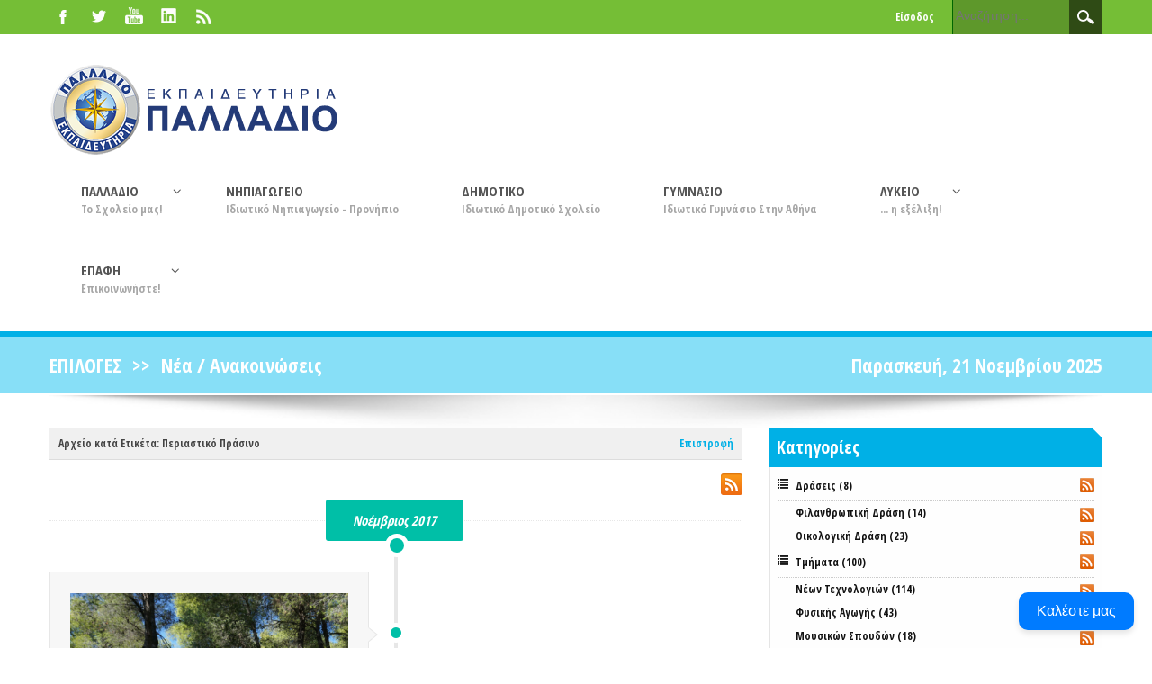

--- FILE ---
content_type: text/html; charset=utf-8
request_url: https://www.palladio.edu.gr/%CE%9D%CE%AD%CE%B1?SearchTag=%CE%A0%CE%B5%CF%81%CE%B9%CE%B1%CF%83%CF%84%CE%B9%CE%BA%CF%8C+%CE%A0%CF%81%CE%AC%CF%83%CE%B9%CE%BD%CE%BF
body_size: 200067
content:
<!DOCTYPE html>
<html  lang="el-GR">
<head id="Head">
<!--*********************************************-->
<!-- DNN Platform - http://www.dnnsoftware.com   -->
<!-- Copyright (c) 2002-2017, by DNN Corporation -->
<!--*********************************************-->
<!-- Google Tag Manager -->
<script>(function(w,d,s,l,i){w[l]=w[l]||[];w[l].push({'gtm.start':
new Date().getTime(),event:'gtm.js'});var f=d.getElementsByTagName(s)[0],
j=d.createElement(s),dl=l!='dataLayer'?'&l='+l:'';j.async=true;j.src=
'https://www.googletagmanager.com/gtm.js?id='+i+dl;f.parentNode.insertBefore(j,f);
})(window,document,'script','dataLayer','GTM-5BXZDLD');</script>
<!-- End Google Tag Manager -->

<!-- Meta Pixel Code -->
<script>
!function(f,b,e,v,n,t,s)
{if(f.fbq)return;n=f.fbq=function(){n.callMethod?
n.callMethod.apply(n,arguments):n.queue.push(arguments)};
if(!f._fbq)f._fbq=n;n.push=n;n.loaded=!0;n.version='2.0';
n.queue=[];t=b.createElement(e);t.async=!0;
t.src=v;s=b.getElementsByTagName(e)[0];
s.parentNode.insertBefore(t,s)}(window, document,'script',
'https://connect.facebook.net/en_US/fbevents.js');
fbq('init', '1425040635145870');
fbq('track', 'PageView');
</script>
<noscript><img height="1" width="1" style="display:none"
src="https://www.facebook.com/tr?id=1425040635145870&ev=PageView&noscript=1"
/></noscript>
<!-- End Meta Pixel Code -->

<meta content="text/html; charset=UTF-8" http-equiv="Content-Type" />
<meta name="REVISIT-AFTER" content="1 DAYS" />
<meta name="RATING" content="GENERAL" />
<meta name="RESOURCE-TYPE" content="DOCUMENT" />
<meta content="text/javascript" http-equiv="Content-Script-Type" />
<meta content="text/css" http-equiv="Content-Style-Type" />
<title>
	Εκπαιδευτήρια ΠΑΛΛΑΔΙΟ - Νέα / Ανακοινώσεις
</title><meta id="MetaDescription" name="DESCRIPTION" content="Στη σελίδα αυτή μπορείτε να βρείτε τα Νέα μας. Δράσεις, εκδρομές, επισκέψεις, projects του σχολείου." /><meta id="MetaKeywords" name="KEYWORDS" content="Νέα / Ανακοινώσεις,DotNetNuke,DNN" /><meta id="MetaGenerator" name="GENERATOR" content="DotNetNuke " /><meta id="MetaRobots" name="ROBOTS" content="INDEX, FOLLOW" /><link href="/Resources/Shared/stylesheets/dnndefault/7.0.0/default.css?cdv=280" type="text/css" rel="stylesheet"/><link href="/Portals/_default/admin.css?cdv=280" type="text/css" rel="stylesheet"/><link href="/Resources/Search/SearchSkinObjectPreview.css?cdv=280" type="text/css" rel="stylesheet"/><link href="/Portals/_default/Skins/20039-UnlimitedColorPack-025/skin.css?cdv=280" type="text/css" rel="stylesheet"/><link href="/Portals/_default/Containers/20039-UnlimitedColorPack-025/container.css?cdv=280" type="text/css" rel="stylesheet"/><link href="/Portals/0/portal.css?cdv=280" type="text/css" rel="stylesheet"/><link href="/DesktopModules/DNNGo_xBlog/Effects/DashBoard_Category/Themes/Category_Default/Style.css?cdv=280" type="text/css" rel="stylesheet"/><link href="/DesktopModules/DNNGo_xBlog/Effects/DashBoard_Author/Themes/Author_Default/Style.css?cdv=280" type="text/css" rel="stylesheet"/><link href="/DesktopModules/DNNGo_xBlog/Effects/DashBoard_Archive/Themes/Archive_Default/Style.css?cdv=280" type="text/css" rel="stylesheet"/><link href="/DesktopModules/DNNGo_xBlog/Effects/DashBoard_PopularTab/Themes/PopularTab_Default/Style.css?cdv=280" type="text/css" rel="stylesheet"/><link href="/DesktopModules/DNNGo_xBlog/Skins/Skin_05_timeline/Theme/Style.css?cdv=280" type="text/css" rel="stylesheet"/><script src="/Resources/libraries/jQuery/01_09_01/jquery.js?cdv=280" type="text/javascript"></script><script src="/Resources/libraries/jQuery-Migrate/01_02_01/jquery-migrate.js?cdv=280" type="text/javascript"></script><script src="/Resources/libraries/jQuery-UI/01_11_03/jquery-ui.js?cdv=280" type="text/javascript"></script><link rel="canonical" href="https://www.palladio.edu.gr/Νέα" /><!--[if LT IE 9]><link id="IE6Minus" rel="stylesheet" type="text/css" href="/Portals/_default/Skins/20039-UnlimitedColorPack-025/ie.css" /><![endif]--><meta name="viewport" content="width=device-width, minimum-scale=1.0, maximum-scale=2.0" /></head>
<body id="Body">
    
    <form method="post" action="/Νέα?SearchTag=%CE%A0%CE%B5%CF%81%CE%B9%CE%B1%CF%83%CF%84%CE%B9%CE%BA%CF%8C+%CE%A0%CF%81%CE%AC%CF%83%CE%B9%CE%BD%CE%BF" id="Form" enctype="multipart/form-data">
<div class="aspNetHidden">
<input type="hidden" name="StylesheetManager_TSSM" id="StylesheetManager_TSSM" value="" />
<input type="hidden" name="ScriptManager_TSM" id="ScriptManager_TSM" value="" />
<input type="hidden" name="__EVENTTARGET" id="__EVENTTARGET" value="" />
<input type="hidden" name="__EVENTARGUMENT" id="__EVENTARGUMENT" value="" />
<input type="hidden" name="__VIEWSTATE" id="__VIEWSTATE" value="9d850dckDkyBZz2V3zTChxhNx0BxFIbOa/hQjEnrhcdlHUzXLulMMDvwxn2SE7c9d1z7C8Gwud2TqS+Y3rFEV1iNEq5GBrSsPWQdz1KQc/QIAZim52Q7xrhrRG9gF/5crddz+4Ql4tRZdvBBBKmCyelX43x2lto2ferSggPdYyhtZyAUfcQR5AtnNv+k8V1ftnBK68VyeFBcHGq0Hp36KZqyqfLLa41cVb+DuBGK3+AEAZY5lnk2rTOCxTtDMn/d7P8vs3mDqPdglnY0z/L+QTfkcRHuajL28kRqS3HfspIlfLJGoZY7aUyqxXwWdLSpzV5b6W13wt8+gnPv8QIiwdTCbAxz37/0GJkznP8vdGynjp/8ynEKLnzTNX+phLP76giJyInqpeliBXYYoFL8WiOn4bpOPmA1VYyrOHylFOCce9rKmnxjDZK0OaHv5OR7j/VtNDgadK86ZOwvjXGunD0NLU3pIYGMF12GRbLK6tNC7nEjNKK5juhxMwL/TjPuqWEeAUYNQhHCLMWDIxriwel+ks8KcyAEi5MbmFGM4c0pnvKYg2L68+Sxa4Y6EJr3m4+FwrumZ6+FG+dIxmc7ZRQkHB9g1kofWOjj9x2cJt7jDGVt24t3UoFZ5BuqHF/rSYNg0rP4jhgvtJVt7Bo7RnOjur2f4FQxpEAyDpXENNn+cWcpkbRm69sWNV+Pj34KPd4FAJRvhRF546ruAi1d6dLxxl5a8e8VkvLMs/VP3E+IX3g5V64ifuesPdfTNUWvSrwtg3hBse6fHEhpg9iibTWcfZF0GDxsVtR5P6uszjdRaC57jXum/kEIhrWmOBbT/KwGasjaMvM4+BNEeoRL5vGUbn0nv1JvlPMAEEMBZfacLqcDte3mKOoKyZGPQ/YfcrLKvZv/[base64]/WqWbhLyPbiLMc/UXL81i4ib+ySuWzTy3X/zS1E89/cnmU1hD1/aFFx993cQ/M//jvHtB1IbtbX67QmR0/[base64]/[base64]/[base64]/LFsgE8MSGW+eBXR/tVDo/VNk3Cjs0JGZbkAXeuCAY+dzMHo6RTjyy9wBxF/pej1rCcnrD9F/fQzOdvLXsZXz7JHyNCDJsXeaQd9hlOrfNduQkWG2Sx4Ee/XLEGVPu/eQNWM4k3KGTJ5NZ7H1Pnv+/XPO5ncM0/6HC8eUysrNr73z5lhtUmUdpjofMf2CAGFm43UycgnCAK4yMVJc/jlWHBetAKovtB/t6fg+DjuS33M0f/S/kMUuZVM1h/RjdA6dpAyLGgkwelzG+8gtRTvYaDfXZiUZ5Ap4iuT5uzdqtcWU9Ibi4remkKuhtnosfgNqkFs/7EkCK2/iw3HTs5W2jurzYSb5krH/95FmMToyLMTQvvaI2DODoMGOvs7zgmJmPgp+4+DEm9xn2993CdaBpTy0xb/9x9g9/xncQWK1HiX6pj1Jr7AqTUKTXtPLt1r+RBsNBrRxKb0iFL1zFa6fM1TlVYlYXToY2EbixmBek5vpphkbRDOu5ZJ3D1axWk7Vf23o3k9O7+wld2gMTOANNYqjOsxtoDFLr1Z/R2uJjcOWmLY6YiF/9cNCtu0z9bM1lADnhBC7gPBRBdN1nS14zb0DNDdPTSUQov/6yELcA5BbUDzcERG4bfSzNcA2Lf9WlENYnEOFiPLjwfz5ydFoNGjbx0axU9lg1rM5Yga6hzoknaVlDYzwVdvhfcTdSIcAekMxdZylxWu020Iz5PmvR7ims16WUF6hQ8XfU0u8sLAPy99LEOfo2vCOs7g/FVF6kzw7YmJtjhJtVDXZiOn0z782pOJL7MtlG/29MLCS0yZQ4rYzOA5oc9PbSKc3EGu+hCDWonWndU6o3eRdNQGkepuDR9sVlWDJlXnnlq78OKi5k1hpr3ISDFTGRP+vBopq8MzdPdXCLsi/1Vqi+/55J49ti2U87/1fu+EWSPX7OvlPifdH4lrrhEat+EW7kJQnfwPIpQ53sU8I90U7NGFra24vkKqYjSu0e3VUARx8Bt8YtWkVSlWyb7Wcz/c9xioQEH/ew1nF7UBmpDyMopt8oYLB9Av4v5t1l5hV2yXvelBM3ee1gz5KJa1oaaxsPWZdXkyJz4f839qX5BZVjSk/AuncyBXYHMaObodGDBGsItvYQfmYnsGHuyr6IXGXegi2dtMDMRWS28JE5gOeNN9ju5or1Aq2JdxACVUnZNcgjRDcEKnkDhb5EeoWYD+B9rfV6w3JW26as+5pl2eqrozjBqh5W8EDU/1VrBHfTGb/rbe6VyXNh75EAJeSiGiWcRZ7vIyfdfDcpL7KcnobUttOoRgrkMOcnykn0yAoGD2hGwSfxCYkHgGcbhkxBOgAzQdRYabQ4eCVgo1qMkSKf0EMZT0fGC2Ri8L5Or34xBqc1am3yKWd+FvRWV655/ZWFlI2M0hSyQjvbHFuuzT0sKMkzZbmauZhITxG3HR6lx7kvKVYeZ9wo1uh8acfi8dvMCcB+EHJCmZ11wej8Gehtpt4PMSzunvJDEz6EiziZQBDb3in5i7tJaZQejGqjVBYB1Z9ja1FT/UV/6WgBxgQudW+QTZpStvonvFiZiqKIoqX1W6Z2moY/BXwbj/VSgmeSWMh2s93q+Iyq0iJ/ULhVOlzC6UBCzipcHhN1c2Tx0Ba49L7esJwPCTYo3wlQF3krvl2z8sjxTzjYXkzhQc0+Hk+Q6tMaCzfTeIT+G+yyNLMUTaCjD5CQoDEzq412h2mj1gwEYsp17f4FW8keKH8spfm5g888uDsAsAvjjURDd+SymAj222Z4/ewC5+sRlNjAnOR6RWkBncDtRWTif2/jBa9DJMDU9+Ru276seWK62H9HRjGxQna5yswukbMJnAQ3WG2xWpFNWvLvGRGABRqpAE9idikiVuGELLWNBouvgdrOnP+F54Rc/MiTr3peo7iijN3fLPQWQQMGQnqBFymilZSLQ5TCfQMO46PcRCsRjcHh6wDvSxU++Mukortfu5FSVC5ROrxgq2E/glv06qJRr3vcoqAgb3Bi4S2tKk5icbldA6U6tmm7gXx0R/WJXpiS0R8W5iFgVW6jE0yasm15Z6z5arO8PeUv50h/aYhbsJCZM7Uj/JrlmOJ30BlqgnYa6yaDgGuyJ/XIxcij4gbZbdzRn5hFY0dcK8QFZNlhmC1AT74NlJ/0aoYGbQyv7RpHc01Kvp/yaIBa3la/FN0q226qIaM5qzI3pnQoWH+6jJgLRA4faLwuAx66sB7rz3ToIkjVS3Ir9bHNblCgtOrukgIuUkWlhtu9sm7gjAjDnjVHufjFDHoV0vaA84zD9+VH+E+7E5ifK6IkdgW+rwj3GFm/dut/C+h83AzjswyADpJ94CWp91CYzrZ+JuB2ON5e7SKEvt6GKcbBOj6Sldf6edCfMluAD+/MDW13uvHNBEbbcTvifJg/m1vGatQKVDkh4slSUMa5VUEUohnTXFb5BR6+XJWNQOgyFjvd0GY6i7z8CUwCdI66bxqmtgtC2dQUpcfPOMxYsyaqs/UG8J4HWsSy1jZ2Qfiu7bEe8fPJBySJcnIdSlfI3D/RkZnBemhzKaBCa9UKOjbpjc0scGH4LfKxJbW7r4woQb7Kz68W8DQ0xNHHV+r9jx2w737ISzpmPMK1ZWMD/bq1g8IMX39Uf/dte+y6CTHZS2tgOlkBmciO3RzfFmXGDiiTHVOCoMwMqOpDEwjlvNhz9fape+OGFLO7YjuXGrA2SgGPuy+rixHyWthT843xjGFH30rWXm2/dln8M5j3aSz6EUE2hqIqwMf8u0RkswUIYD7uMChxb+5Xv286cnRIAqUZlRy+b3xi/otCYmxyZxFw0hqLqQujLSafKhttKpJJb1l4OzkRF/OwrG/[base64]/1xoc+C+rFFyY5n24Hy+xpUcM1fZUaYMRAU6kcD5r74GKnICGDCHqBKzHyKbHcRoOPXh5no10LxOJAs2uF+6DGPAH11lZYv1RQ+K3Ir1Urf7wKKEZe8KleOKxWrqfSxRViC8Rg/ruFgcPTFFY1UX2DvBfiHixvS+9OaJ6FKzu8Bn0IpY5ISj9iMpHWTubxJiR6cUQjWE3TjGpeHi4ZZMIzSOqBOEIujVXRORqp1mKxl7A7zlTiDUHdeUiv4/4/P9GCPYEFp8q0j3BtT51WhAvUWjyDCakuMMytVvsIQKMwO71AXapSqaBnKpBqA3OZ9sEocSpRFrWed37tw80Y2ByPIaSwpplNx/SAxDdtWk4PK89877INs1vZ5SEkRpI9ldrhEKu9ppZ/G6ScEvzyT8+A2T1UU3ywYlDfG5rVSQVuFFtFZ4XA7GL0YOYyP6EvVKfy3TNIitOM+Kh+Zy0ji8pdky3BnV9piNfswCnYF+70wK2y4/bWi9tvCjRczI3YmkoCdbd1b+sxF2HmMKj/KP3tXvJbe/[base64]//CPtvq/BcRwlCliHi19Gb1ctZW84ofZ3Vdui7HwRyRbv9EjGRayQGuF98bZNKCVeVYouu+FhESwo+zeZ2kx26d4A1LpRICCsPaTMI3Pyh4FvfkMQthViTfjWD8K/0JDjhZWqdaM05V0KKkT0kyHTa1CKn62pFzDAKImI/Ux9H074kUyLU27J54Ao8Vokv1gsJlCFYWnhNYsLSlij8a1zB1Cbse/CrMM/fKCg3c3Lasm2m/h0aRcxol0VRfkxJrHnAcefKFiBZTtyERncV8MIQkVM9tUhSn0BIHnRMrotixhiJIDEwweDJ1ig0Z6+ildF6Jiw/7k8AJihoU3AXN/V0pcid0RjzKz53r4lNmivbTgUjO4fCUwjrvY9shPLrhd3onxFTzU3+2eOZCStMgCJy63ZNBCYaCubinjOFbDwI6xhKu6u4w0dBdjIY06s2aYi9+ncWW4KXKNMz5IrHr/Y243T0giEbmjt/[base64]/ERV32ggREs8/Cm6cMkcGEqZN65hXK23VWqn7kHxL1ro8GKeeUvDl2uMHXt489VWP+LGL5e+mTcZ1iyBvh8SK69zNjPIQPQlYo7FPHBnRgTEzO4xLMzxZBBFuLHIciqW/RB7uM2QMZNi7TWlyDL065f5wp9zD7aQ7dDCp4grmFtwiykFUjlZMyUCXFRv2bM6EOS343T6Jh9deO514R7TsrHqw+w3AAZ4I0whsNhQAh/0VlHoii7BUBJVOhCM0wtMh3rNA/skK6RQyg8Kjm6ZehDQTh2qvIVV6u13mQZv5c1SFB9RTgokRoNydMik+rKQtRIb1F6s56zSWZY7rSOCGgHoI//A/Gbn/N7wPXDTJSQ+gWZ0HnTjxPXBujU/LogtzkFlEkv5IbudARSuHEs5KCrFrmQRP0HySE9bLPwVTBB74Md13HltV0XVFdJhNt+S1vd9+B7AVMxJLXFKn4Emf8d5jNqaSZPrj6M+iqtSQE0TqetOxlf/FlM/PqHmPejuIeHDCL0c2sQ7wqYT1YzrHZVmiSPIex/X5OroruuwGfL7+YLOzYrVN1IAnwCcjl6jL17DWnE1YpTQ7VCxC5zL90Nf4gukYT6sDh8lQGITmEEyk4KyZnJuY0gionMIwwXo9nFRPSvTNQFXY67U21UQbTHNn0SO0xOgsaRU9jMHk06aB8cgzwySEno38mzmWpfC1DlWf/mP66V0jp0I9ch/9jR1Y4UuWkHB0xE7dsafpVAnaAjMqd0i6W4u50W+jmmXQj13mb++E5sCplAVoKXjpCgY4K/Hl/FfYuaOKvuY3nkQyd2BrLsIgEKaWsnpxCyias6Ied9A/wF7XiH5h7Bipcrp+W3zNL3Gx2nbulZC7A+hQkp7zniG6S60kBhIQuA7lfYZw2cOw3xVSElpDEr1tR/hUi9aCKkx0LDkLeu4BLORss3v+m73+8jb4AHsLhDFj/nBSb5lSXM3lKd6FcrmUYBiwwp5FsHA6YLoPa2WXVZNMZNwDLRWF3aRg22poLkv9ISmql3crt6aAVBL65jET2+n+LQz2AhsIweNWIo361ClzPRz9X+GwubHk4SPggng/OmB1nTJH46TIIRLljKhNbQkM/Fy39dht2kDFAnWgxPTbECMkzHtddyCVyYcZZ64teNS9f2p0BBlLRf0N52gCARkHAV7gdiGb5bsw/NJfRKXaY+nUkM/La1isOToj2EtMu4kYbcGIVC01z5tbFsqAOetO/AkDzE59vJ/S9hnv6rInnRH4g3kXt4tr5CBlmtfLIo/rwMCdpJrNCDEyPB6z19KgIeCYXTB9oSJXRtIkSOv94UX7PGUfKkBtJO92F39ak/PVV15H5GUuNWv8kmS921B/AjJXWRM6LaHiHLAmImIo613B6v7IX7IrN/HoKLuRguhhaE/ipNPZcfXnJ0KzhMl6+yljsc4GxOzk1R0sprqjseqbCy+xfzHRHoELzgGAf3acOn5EevHJhDcQiTTlNct7qWgxjPnUBYImHP/RWo/PvtiSD3AIFmdDyAxMiWXv+6MURdUxqc2B4E7WFhVTUFDD4zhrj7Ak8OoIDkztu9Sj1ny/[base64]/yiVj8Hyv2oQcSTyLVFvVmPezR1zKuGKvdN6R1fVMzowQ6F9vneFbJlpVtsyq1F1kV+bf0O5uVA6kcanfxr0Oas6VW3P0Ro6+DiuNo56oWdbPDIKM/qKCN7pQNlllTmgWRB0cneghiTphuOV95164NLDE/aMDnRCNpZvWlj2G66/ToRVf0J7kJAJ/RohoN7BHyRG7+PzpTXbXTnND6NENTnxEZqmglnq8p9zhz06M/RPHiFOZAnrQLaaVmkmkFUcFlWBmnUJjCeJd/nC8IN49eMRszXqpvlQBn/Dk3v1lirybaDluOHjiDZOPegj3Mft7FXMVVwAh1dHz/bIwOhB7nhhfPtO2eDh5O5lvDc5ofj5OzVVNc+8R1YMK2xuAy5IzyTQdRoSIZXwK5+cDxdUomde5Q7tGT/j6/LmLl39kK7RMZRWUCAjQjPkrC8ChV3ynaYHNzi+2OQ4r0oj185xcdAuA3mkvrhQCxv7oKis9fkoxg4RAKEKz81kJqwju1wV2MkPZ/2lUwvt1I0Ci2nim6dVoTJUQuksRR+s1GBC8lUwo5o+npYIm1/[base64]/APDZPODey+V3WnsqIQw8FRJRz5Le3F2ZG3SKw01h6SDG/M5/suLUVmJTO0E1WSrQGOJ6DeyWIFd7jrK+sRt1kmN6o4mNY4cR9OiIzcu/f4/lHWTlyyv8/1HZmwjr/yXuTDBjr2PMdrxEutDU+7E2Oe8C/NQJlxVYflZ+W9Bb95OEg4zc9h1naMnkK68SSC04AJzh7/97OboyB85SuyJvKU0u6jyBOJO/Ly9Ek8RietIrKuCxis47zydAcKYvoP949JJ4FxzKdrVeNMnZ3I5Aojf0MaQ9eddGsRKdde/HsyFRxE4XBfybqhxy5qnincQqtdLMXd+m7fB7mgXX4uGWHQKar8gvQvbsN9SJ8iBaUSdnmNDiRQ8ser9hLbnZEfFeiRqazZ8jv1/t6xHqVw3Nv6YqUwABqSwYliZJtrAM9CvSYNpzFn/+/fsh99U4w9fqt8A3KRXVeL2szV1iq0JAoyoY9qFaPPnnvffCWv3jl5kj6sDPd7aZezp9V6S1cAhhesSI6JYL1QOflLnF/Nr/3/cY7TtT9JTwVc06k1T/[base64]/sg58Gwm+jSFnaaL8nyuLpBU4P85j7LKYatm3aonqBH7VkHnWg9z7gY/U+ocA+n36cFXhSNrB4coeuYnUM8RrU7NHG2hnVx0mScLl7T42F2vOO7OMv3t6Ox9qwxImNpXkwGWjLHRkzNA4cXvo3By4q5rYAMQgpQ4/dz10wGpQapoMoBCzykJpegC1QZtFumWWz+5np3KXGgSd/zSyMR6iIpGGYrOQt7IDb8MLtLoF4bknNFLdrooJRgPZo5Jd8mH/6k7PJTkhnCHsfxomUmQ+ljE9qHiV9nm8XnGnCmKKUEtnBuJJHlZ6p/fBiWxsmbRLTILJ+sIJv9yAR3dBB/w49xuIbpqXCQRxCgWo3GPKNLngWmleHoZZSRuVBdwYjm7N7CvWZlCr60IEsxFFvxzdL20n91F0+fTFqHZJ60HW4TOEPJnloVRqcbo9NzECqQj+2qX3wjaq7T0O8YgLc1CArU0Tt1hko/[base64]/+xYf9tj3Wn48KJwuNjSMcSU5bjdzBBd1jDayfQxbyIr21aau5d0lOFhS5UZzcDuxfgJpj+pmgE4SuPhUuzrIxruZwbbgy+9kmkN2nuqfpiYqoBxpCfA08nTSnNEN2/TRKvIkna5mt1usBzInbEw7gYyNyVb6AwKC0YXilbPpPoEw0E6J6sPG2HsjtOabp0lGi28VleOkCV9DphzUnQMgAzFuf9LLO5OURWgLibnZatwsgNZStqSDrpczk8vbodb6MiKxsAGxv/vfVLDLXYfBwPIrvmn/8bGmufmru3QtpfKH33hFDLQOYSoOVuF0IikyR6saQg5PKyehm3hE8ALXrnJYxXvuMdlWLpgeZaCtN24Hfaxnk6Lr3i90njC/IQ814x+UVJm4MdxM3A9gInV4DZnxLal46IOY/T/UatCyveMrKdX8yxV3fb9WP7mrgLs1SOtWcnv405TAbdit4wXxuD2KF4/hiU/JAqx/bl/D+y2yScz0bbxnLODAe1L8almFvCg+4VOHSPvqCvC9CoSfesoKJ+sEDbEO3nTgDh1lRlcpsZjJ4WTi3aJdcJO1s6PJ7nM6h6DSzYcnM/WQjYrUOkqEAQc2JJ7EvNgq7j55jkydyMoXI3L8VH7A0COfM4CNFADFjvq8FyDZ4WlgMFmCU8FgMKY08alSz4TFt3kQXY7NXnfC6wdWL76OZmPPRYFU/s9ZbaXoVJlAOhop/U3myu3DzlVxCqapF560yMIAlBlUjRpNZkgelVyGp2RRzurgEqi9ZOguhjWzamH+RX3dEJvsFla3J7S6Xi+1ExFzkm3i5MlTKrbQmGfLcY+Y8b8QefSYkOvmyzzvisZiKYQvNhpiB2eq/aEBE8i4FmeBpWDiauCt2HubhCMNE9k2RhJQmdvCL2nh2/FzBEIC3p6DxZ85sux2KJ0W7Y4Zw1O/vGwmdfWgtDKMAZKKNCO+TFQ1PRsxOT/ZavZUWFjg+6LEE2QREFakBf/[base64]/hJsrAwCZXET+hvRic/[base64]/NnKZv6m3jmEIGFZg5lBqFV63QAelYPJZkPzvVt6T2j+cnEWLiU5FLynq9mEcaJ53vPbMVzD/Q46/nzFu0oXCNCud9KPyA7w8xrz9mDiJM80HnWqpp7S5yTD8JyIBdMR0B8RTYBnT1nys7Ac+bL3wABy5EuOR2MeBLFD9+71dbmSaGYT2HDvTAg9XvGGjAD4wQvteFS10O8NRACEPyfHNER/IIoKYhqInXOl/CfkHdwtKcdxAHATT+3xOlQK8YwJ+iRB1UfGjucNZV6K2rnzXWYISYLXQcEqfB7KLeKirV39KDlacebvWAXG3b8Zz2mq2jridwSzXDvSJ/Le51ysin2aUGh62NBT8eIicg1N4D81FDippF4KCOqHoHsYzE+4MExKTU2Q3qm2wooe1OMBpP0rIjpDbq0ML6S5qmLSxGQCQP/iGB59xEhY3/7v6XR+hitNOVMQAWPIjwWs2I6jJkOyWtOwTb9X0GyIf/PH63Nus7R9lTAS0lHcHrkSu7ZY1cTiP8vnjk/Dqg+nG5DeAK+KHAbVCpX9l2au1EAfMewF1+PszovF+XO0DOz91hyXtGo2HZz/sGWB6YO2O1FgiMDXbh14RW9of018A9zg/84XXuZtap/+kCZnXPLqChaC0UgKkGOhF4/RG1uJdm353zHyOBnFm++21SFqn3Pc2AI6/MZpFvt5FHnA4QGpcbTmhr2RjS3/1tEadeyMNs0VxQsEougPwVH5qflMX7gIddFmZ/xHUgKdH/Tx9wOJpVmMFmIGZQcd0udRCsHVV07Y6xRPn3d4s1Prd0UURi3odVkUuVfED2GhJuV3o2C/ONy8B2m1WzMWSEXqrtTsG9SH2gsjKtmklkPsmAIh2x1ECiPEGE+z5IniSh8l/okIlZ/DkVK6Ze5j//KZ70ZW8AOsOOPMKNqkUVNxWpvk8RWWTh56uh8nQ5Kl6kWzAllRKrosZ3P/nuwfMRzE2qEBqqZvkKtyhdfSzwzQyiFgJWcyM+pPHdUchgWuL5uLfbF2C1r5zy+e7Su+flULbsPkzgoWKryaunZV2pQoEBg2Zvb4n1ERK+4DelXSggjJEK301F0Y6gPNEOKOg3eE4OJh0j3EHfCK0isi5qZC5YVmicaXz/720m8Cvbdd9OYI1tHDdwkZDB9h0Djxfv5jbxZpv85/+lDGgKiJYMEZhhIgjZ2hINxHT+N9I9hMQQwFT4HlLGQV5iAFjKkq4WWNdHPGmkF4Qyo5nT7/S3XeudGnwXEJGXd+bUEnshFXToUIFyI35q6Y3sySWQPBDLh3P+Xr1TqV+z6Y0lxIXGSvGQ0pw5C4YJMAiN/RBxqsIFzbMBUUBTAVH96ujlAk6GiQvEKz8B3Fp77ahAyuPK4HnC+YjOCE+pl0K1uHFTuwgL5am3uqSb5phjMo0E5X+pivvReqKEkbIiCF8HmeNIFM8/Uc+8C7UFp/lzvebV5LdwQOD8jgCAJc+uiklXZsbkmC5+SV4MRpoclpCK+pKOOckgVVcAjJ6uHrIhTk5COaX3iV+Ltm4MI99CSdEJrWWBhfGN6JV/vRwrwzkUmKWXxGk81flbm8J+ozD5OCTHwdfDUYH8A0nJ2d1YE6Z9Z2fLfbE7iEGkXfkVLQAMw0kuYVYuQpsep1/RRusyuzrG3F8bKSnvASfVrXE0M6I2ARzR0hno7nl3vcezIPFNw6tshs82E/cMAfB/kHRy2nDA0dLZGpx6H8T2QylCgn93A+8epZkZvWLz4VL63v3wsZhhVNkskNLVmzECEhk6M9erZEOv5SBtA92VdokN+poWNa2mVlCk+6jdHl5tRfxvWdsgl8WQ53JydH0175xUs9dOkHT2RYRny/piHmHu0bckOetxxdJK2WTpnOtm05gAbdo5KVKKiJI2T2pPWFSGdXKRz0TrlzLPX33QYUAmv+qA79Fsow/qFgLZpdtO+r6B2B7Wvp7DjUkSj6mv7f/xgxDZIm7HVVX/6QjviJdoRpr+W4kkQNtpnhG8pfWemZL261wwEOSm6zbrzwcsCtkJ8p9cATywRY3LJHd8K7xX7DEnTpIj1AshCjio0jP8Q8DqTRUPvnJ8+AKlw61T+vJyd/XiP8mqzLy5qyN/[base64]/QRw12Gblh3fTuUezo5SMe+lA/uGKmaVUSVe9PmcnExuw5lVvw0tsr6r9P/5IO7pdpHyiiP2+IuqvMhOSd/+q2Pcm8N+hrsrdszSHOz0NilApFrTLUVxMzosijDrTdt5JSGsPp578CM/T+2DHLbty8uaaa6/MbRJyP9yFDSL10p89PkjO01ConEkNsunyAg0TtDbzU+u4jeclP0WCNigOb5JKUKHWUsws55n2i0vsIxYdYn985UWhTTPrvrVE94t2Ni8kq3MIn34sLMS23VAaBntYuSuzJMLKqK0VFOk7J3gXlhUPvsED/LbjdZ45e9q/usgaA6/k/NvJLF+6cBlAUeCMv5R+E9ZEX0ZBzKo717rBGqSXTBbw2ggAkqkA3CI3SSh5xnxCyc0krTbR5om8wsquXYEwTwuyoRzlBtPHom4Q9xmKqZG0AzThYKSj/rXDoN1G+jt34Xm1XOrWIlm5NN0Ak7jD+MJSmP6DhPe3Yv6G2uqFSAKlZd3bVWvC9Fi0VI83yyIu7aHREFzvhxFyyEB9qU0gK2JKedzUx3UIzoPiRiQbhBvCThF6juwibqL2CN4IFPnxoydRw2BtslkXe1vZg5ysinDyfwJfhG/0xhaFc366AdOU7srUrp9Gwcyiw/P7yw8TiA6PuoTAhuILmTBBIEdL+hZDoPpvFL7ESgg+cqQgcys9GLtG7WZTCRERGn1LZWoGA90GBu6HL0L92RBkxcwzBJHm6+Od80oi3h/IcI69s9Q+RqjQxZ0L//gF9aGeJC5pbmVquGQUn8ZlqI4CTE9Ov7oXB/ksdksxUiSmOfGcVubB1H7tL25hquLXRx3+BSUhaBUSgxRjkiwGhuL6eMSsVVFZa/ct3Euro4epI4tCscLsLAg3PWaztBRaTxFmcBsB9UFFeSARNtTEy9buj7sjoKg9fUtTG8o6S8mamQFrCOo43XbpqbRH1ewEJiV3WWGkHmbDVXPJ7Qpa9OrGiLIXq33LwbLKtLRfRMMowlZ3aDleg5UOBGRvhBLkQr6jJ54OsKnjs/9VeayLp/onwFyFQ8q2uxuFKKOaZXR1uX0fMkC6njyS+mUIB9TOb3mSIKn3TNKPWFyRLtlaxWRKLjiB3gKVNkF9jvYu7NAehfSLr5xtG7wBG32lBmaBJhLZAdp9JIUDfz1GuQtBbY1WsoYFmfetgoFQCFh1Xm9HWfPMmf23Qzx+IulcvX+aG5C5uvMS8metfy9uNBcb+qY0MYD/+yhO9uSDuNHbaVkrhH4gVS5ng55MehnX9FJfLv+zQb+A6YkqkOGzZAQJtEmYC+sFgvECdq6JRAG3Sx0v11yqqS5IvYs62NyjViol1+Y/4EhxlPloLus883vnLqts2nbpUCmlHsIfXM4EaaHsgx6UJn+5/FGKVhxz9v2/4DIxh+VCyQaJJO9UDbDPIMBNceixaPUe9GFZHQXNeO1q536pJ15B4t2koqAC3Ek7u0ohcghP19A4VS5G7sXP4S24q+qcFIyDSe2/lfgVpnyH8bCH5C/2aGJSYTWTRkA/AMFHV8b+3clTnFKZjW73ZEMr9GQQ0l4kpQJgCSxVgVouAJhcgRYphvlEY96TgOGtcq6hXrSqe9o4HC5teatX5/6nJMwnTPYAjzv8oV79ZHqQ5XHJDYqJUnWWMh+En2I2ppRYkbiXYJmsGT7593MNGjGjlvXQiIwYuw+DqF3q1xp2Bo/PAdFrobMT7HboVCWXCUVX8NaJdboUSeP1FSFOYlR+qcKteyN+3dcMrApqnTZPP72+IOrwielf3+ZFK353dpLSzRsBQQo5r/f47kxxll84x1alCqZ9BVNCNgAYnYqh11Y8EMAkXMTErRigo0xSWeLMHGXYguwYab6//[base64]/JtQmrux+1zwP9cF4n3OpDe0tLILQ1UuY9OOrJFr0DXYK1/A2He29CfjnVBs1sKlNahw+OyOWNdEfHf72UIP9zU8sXM0iu2yvVA0GJep+K5XeMOMpO72h6poJ2vdYkDXwQ/XCxtmF5twHleZk1/VPSR1wI9BFIl90qiBDi4+immK+Pal0SAcz4UkXnkZeIig66NzMcSL2ER70iCFttidLn/MSghOYAIXX60bgy+2MgFqzWhNl2QXD2L7LMsHt5zh0f7x+OmlzWt9PYXcRxop0M//EV+1Q7kwqelSvkK+hxk8q6jVpvHDlgTv+8z0bQF/zpSYdhtl+oRuYkeZHzQncJnDucmy45zWvAgzf9OrnZXn1GP5FthOC5Q5gOek00b3Yuo3c1Y/0owyBvI0DS7gJFanY3yF94N1wjqbxPT2PC4BKyd31TmAWfHvjdCw3uBVIPzxdsbho5BmFWK7gLsc4uIQOf0bNFowM5WkNKOQpLuAtANXvi9YcbtDn8gqObMP57pPzr++RzLGjQGrl2HX3keDdF95VKtSu2g7xfBOetJTgEUUzxiQo57ktxSnARlsrYKeMgZpZmTrnu/h8Bhdd8/LYHk+d8q5g6K6Pyt7Yrv2959jY36SFU/GydXrCzhszVNlFwHEUTn5vrDkJws+qMeYXZqdn0wvvrG1FHyYVqHIxZTHKdmCShXPFWZn/43y31ICrrkt6hxOroiHM/kvRn/o6i6Wn8/[base64]/GNqgVTnHpdGvaKTSCvWXGMIglrRfZJwHgeAifR/W4ob1pr3nQCropy4rBbRo1a33+PFNVmM+eior+w/nifWPVooWOfUv4y0zWxIMev0m21SJAnWjhF/Fvf8ZXgT+t5YW8cfXGkrzioy+DejN2kcqoXtVo2v/ODpa/RkJtGprE0RHyLlHAwYBcBWu6aVOJ9XHhStqLPezLwQmrkiJJmVEj22i4Dh+1XsRQYqXnjC+1UUFF4xwU6av1pEA5UeadihqmD6xV+dgrVoQtD/epCPOIGbxy6Fb0JPvRyPkHozKthkVCfm43xwxvogB1TRFjhyfZlGmLbhbj+YiqTKykNctL33Z++fGscRBP06n53167jnRIWNcAVTvme/u5997+kSKOm3YzzXsS/cOCmyNwJn8aWXPQZUO5GFKNz9vNq0ujLJQoDf05nNGTWLHoFmLXRINWZ7jhYbyIbVXDaL7Euqh0LuylAaZg3Z+piUcqr5uM0+YG6tWfW4wmnWOvGV9PNHth9dP0e+SVdqaMB1Hp8DjdRSS9Xi4ICHpwCDq+Xb3SxVQuQjmA5L+2txM/WXNi+c1KYX9Jtlq96Y17X8P4ruQTLYeDrJhKA/cQAQz9pTvYGOYnYH3/DBS+kHQOD5h0HINoAtJaudr5DPx7/Bx4FkaVwJRn/qxc7meMwFvEIVNx6e+hI/31cbHRQ6zKHYK3SmJTXJcpbxzSwvrwBmlwzvQI116/6I4htxArZ+nuJn7PejW8drtn0t7vV9vmwlTcoOWcP4G4KPgwbB1ST+mX5ZltrPbv5xn4rpEy2F3W2EkczcW1b0nae/n2h4YyH1ERdluJWLLqQafzP2HiGxW7FPVoUibp6ogCvsJL4PalrA2da2wmIL7jGK920tNAk05FkXaLcnZt6wqOPKSe+D6D01eRzi48TYoLD5Z/SdlaiZa0DlOFZiW69UoFzqw88eyOBkXJCSanaCQRYrqgpD9lEHl4/w00tIo8gignramnPxD1+RSIUClDIef5N8E82Fmgy9u3a/OP2ZuE+6Nye9dmtaeelGAeHFRLsVOpJqukeLqITuXXyLtreF7lYHIy+9fkZ9BH0xKnTLipid1iZtzXdjSklYRwNjhIOteetM4pgiJh/qqpLv4kKpq49hGCbol3QLcUBY8zU5mOacS2C2IPk+p66BzCzm/fEUnByB7nNpTalT3yxUuutk12P66xhtGKucaxweKfIhkgUSZSDHAoXH3XFkJgtujX0YUpj87CBjox0wErpZv1VPNKxqQTBYkh65S3OCoCuQrdeSqYktszFvIRsaNbq9fLzA2TDItX/nefFojntxjmSn2PAcMQGtYw5vZpYqTiMl/UpSyTJzIoQLpnGZ94MVz9DIICTJgyRoHYWiQlr2GwHU76ratgqoR+9Q9BPnNYs5gHef7+9GocWWpd4rSgkLGVrzlwiAaj7EedgoJp+TMtQ0jKhxFK/AyBm0C4hdppcL9D+fFLGeLWAhOn/w7M6lOzRIknTz8PBdnEV8II+Lgosopj5uTM8HQ3j4/0X7dezJ7Fo7HCYOgvehJceTlW7/RQTCuwmYg6csss4uQ8pFFViJmmZkizohijE54F5wZewB4gt3zmQu/0vGTcA8Yv6c9LUPFUsB45urhC4dhDc4WxhkSM2vx5IhTXuHYiue1cw+hAVUFx8vBTeSP3ZNv/g/5i/QlZb64eYTBWIyHZh6mIXAmH1Ewp8uY4yVJ7j1TBiYw2H0AspOTsEvvkAT/oLNvrQnoEOOWFQk/svb3F0VmzbmJaTfl6C0bfXOyMuWkTWpdj27U5GqJlEEH5cEw+o2vyqaUxFGFUzQkXLx5SjJduJNHzq1Efqy7SFpKnyB7b2mOMJN/0Lr5TFHTsHB3WPalnGCEwr/u4HgKD7z0cm68xIKwTNfgZFKKoUgAy3TUZ4udr/JMRBAujwpFN9HbHwqhc19HUnB8FFa5o4Df9yBBaDZccF5Ckb7B4XUAeEqanRi/[base64]/ADiowm5JJMao2Brf4F6k4+p2Fsg/[base64]/s7SA2s3sj3q8+itEbcsds97ezmCgNcyhEcrqJugWGrJvnJcoCncWUnXbM93Z2tGUzsZ55OH2GKUCaxCrfSVe8INv+FbBGsj6cFbQBFgdtmedYSfICo3S6d3DlOEl/[base64]//wMAuanv71z4dEyJQhHfiKsgioc0ZhuXCsaYzh2y+w2OUUh74jOlFA8X1/eCGq7K1YtB6gWAwO1pZz4cNkFmrOvI877I0bPdMafWQ/XhDzZLJx6lMsHuOwPB9cKcK9uswS/9ZcLpCg/heFQ7FoWx9yaXsaW9bkvSIkJ0ZLmJL/icKq2yd0GMBVUnvRwdCpxNDKLnOnJVtGKZLKzDHQC2b41XsBo5CiGESPBmYyoEmYdh5VUsMu52hgvimP/JNAmYYn2SPWpvgSDWByQn+Hgu59ITyH0FjFVaJrmqD+lu25DYuguw6FAsIdoBDjjiP3uynQX4WD5d7gqd3gTE6WxlPqiy7W15jkLdYGCSITu6N1oTsl5duBXMoeVwsztoRAiqfEvVRLEG0IO2n/CK82IDzeYA3wdx1qSOHSACxja0FjJ9Ns55fLKx9X0wF0WL6GpW3k741S7mlSuY5E29o02cxzXU5bum0dnTtY2duIRw5IY2D21UGXAAmoVEU7LqwVI9IQowTKfWzVt3aopxhK/3UX6US0+MJTh2NU9JTjJ/LfUh+++4yhEB9WypD4ZAFodOIfLCMXEvWH+dcPI0o0/WV1HcwxKweiEqeGyvmc7V6JDTKKsy7rim/DwI00USHEI8c6a2h0ulvYMdW5476yI5mfuiynSy+un1LTjbU2H8BKf+zyHJCPwSFBQz7qihACh9K7OTPo4QEB/6USpbTHkJDI5S3b3fd42e50xmQ7xm9quQg2hbhboZiKHJmxx7pymsyhrvM1vISG4QT5931eSVw1bo5FZfEyKJpB4CSCdLJ/h8O34JKmOUAyfe7G4wmSIf94zyVcPAHN0ygQfvW0/pT4eeNlMJSG/[base64]/LL7dRaWOZvKIVuz07E787EgXAmmXrUoPcv+/A5nTvMdUxIoXGIO40eeAL7T0G7sEj1cyZ9FQryMqQ27V0/u8wIUJBrEFdNGy9780NB/Sop2os+xoLT9yy3aKqs/3atmHZutV7ORhxobXobTi2nOCITgCTARfVXMYu4Pr+anHyCR/2NSQseYLm3yuX7VOj+4FrHTEPFVLyWxQSZzm0F9a8YA1AHWn418Qeduxt4TpSTIaaa33d/o4Ycn7aRabvl7fqckMiGNpcg7DyLfL7Ll8p8EL/oe++1uhzjM6s2ZZHqAw55Ipfo18t3YwBVaXIXkg2EKsVCs853WHAhrqBm7ujFlbmSdF2hnr1iKa1b4UzRw7wylS1UM1hYQ80Ca/BDCyA1ubvMxTTu7ZjlmapH6HqDQEvkclVy2RrAWoikY/ybz1kviZ3uwRJLS5queMpro3F4FgHs2OVjFdeTfP/UZtFRbQw//2g3X6ZxF8GRWKBx7aJE+blAncb434FY699X2caBNB8oRXpcrbqnOI3zHgFj3WbyL64lJLqwM9y9UevSHB6bwoQp83SOLrfn2P3oH7mxkqB7qvkfbmoHp/J9UIk9p+LjSEwrlKERDznsQsTjxfEKZPoZm1kcr6KQ8VbPm2Weqm5hsP2YXqcK1cUBEHBAsA+AZV3mCkNNlvzXOCqc25L7ZnTsD7tqG0SKXQiNtk2l4Tp4KFCVzOEAbGiKZwclpQe7E685JU93ZPu0llr4bpd0UMoE2tm0Xg1jc6VQO1YkZCvnGfHOpc8Agb//3ppHl3h4F/xGOPYgchfWaNMoiitQiOe2Fsq3y57wUd4pr8m+x9YOUoIUcYGN3fLR4lRSAcI5O04nCKJfLJ3sDLU8YXd1BL3aTcWRldmw2vqUKbu88c1HkhhkMBHXB9OuRpr7airL2ycrSqkAOzsnLdD2k0tYRanJUWdTai6BCgMeesW+et7Qgka3mz94LiXqC3e5wVrk2Yb+ryzg0/Xlh4J4GWZWt4FrRm7+D0Ep+6q/Lxo56a3FzCeVAVOIsmoDT3sP+M7YDS8RWpKQJ2Altzzv4ByFTD6wQOi6Cp4L1kU0Y/qRduOxC2m7/cxGP2peFGIVCd+7NV1siN4s5SdCgD1etEFR8HHPAV1KNEo5YQW4iXnfPoytpERjhHPipPi1OSXlOkoj5OD8AGH4BdGNZSPeoe5Xp5k6R7+JGn9PGhY+4jRgBJPMW2bXngfN62Mhrm69qewf1X/rlW7xs2JkwJ1MBSDbMVOjjeb0tcNBa5s3o2hEktsMhBt/CT/7bM3qk41vN33jW8ys0ueVy0czySugVocaN3U0HRbnBSxWEBpfXxtUHn7Ou6wO57DLt852s0RHMvPxIwGP0Qp7rKFrtUOxbgbzzJi9Z4ltqZ0JxUT7Vks6Ll+1K61mK5TH89fODcJu78MQDrrQq0nCbHz+b/rpBxGwcngaKHD56X1jEUkh6tEndkNfVlmcaVC+feLWbZCDXMu4sbLSTzT/I4k6Tpo3TBg6ymD+6XfYYmW1y3flWIMvB10enzEj7nqOgc4ZpWVLXdOL4RU7eaiK18wsU2ux2gTKS23CFBhw3VeTWcQo8mcudtrdj4RmpWtqqDvSEgE/Ao6H5vRqC1sT2f9p4xFkArAhnKk7FviqvAkDfYCb5JYD7Ts4l40lfEom9yCPzyOziOHWIZs7F70KRtCUncFc4scysmOtSEdLqf5MHqQvHj81AxcROmNuaqLY7c+AX/PcPm3PqXDvPvdCvKs1Mw5DnJqYng+cnpLGZwwXlEFIgwbxbss/ipAKVQCUUJGzkwD7BEtBxKIth8DFREsW+iw22EMitgktwAQ6vls8XrT1Cea/5cxoniQ0IAf38lRtt3gFXZftRCdy9fCJXTEk6fRHine5QsPoQhAUoaSpQz/YW1ThzBuEW3OL1HLJMWNKJ2V/a+iFulvoxytBRK8y5gBzUfEHQ0p5sf85HuSnnv4cFIyQHYr3qwLStKo841EZVu43IiUP+QuWMB8AW+d5yiI658K8et6bhUDNmx5X6D1wMsZCs4divj2HmI6I8PmvrRiI4TXHQvbpH6agQCtMxYqr0fBvRci83Xtwa6q6JnVEGV8BFsFs/tpUn9cNrPA7V6ENkmxcAHWpN+/rhJC5MhGBWekinKkEb3s0j3K6aoQjwim1Dk34REvqqb36weVVi5rr43ebQ28bbM3W27+VooLHP6Dxk5Ax+3p4eUmIeNm7AmMnMV70lN5m57SFn5tRRWuWI3b66uRaWwan0jz5yfDz2KZ0T/0bik1JOVzTB280HGru/VgfAa5WyzbtsoZVnVVgI4d7x8d/8JoPSm+RdA/NbCqCnJFh/QG4nHph1s8RPazACIg7pYKnsqVNmDt3zgfNd3ANx1/l0RDWGLt6JSaVk0Uo83EH9/lK3aj4/8v1pzDrCvnOD1Ng8aXLMxCRzWEGhbG2IdfwKKwhn3t4ZWe6RX+sE87Pa4TMYTHDQRbtO9ME8GyNG4plzcrQLpuQy1m2NS98Lml4eCbOSU8kQ8X1fhwyT3geJZawxbEkCKm3axMi/g2TcMsFZIFzHPrqtF59XOrfnrAvCUfuWn7h9k4A5GZeErcdatJhcIf8k6CwUSNQoVnkWZniVwKEWA1RQwQE54RWT66TeWx/jWh4G4M1nw9MAGfP5AyDRG25Uzcj1EyG/s+7HexvuOFOUqXYSTQJojR0SI66NbBOsoN+2wQq65VsqbmCss8//qtYmGxWGqGgy8uYsrjyhIycrEZgifCxs4tRoGxe9Qo+UpJsWPOO3dv7m/pZeAjUO/QR9ZI2IpVOSM8PDz0ocOJh0lHE2E8Y+YOsdSvh98Od2diHN6Z4Cf7WhCLbkjDJwchGuVa92SlgzF7CO8KtMPC+WpyBUiM8Xsz0X2jfnJYFiV4n+/yl/DejHXN+CTBJtpmjvbnqrdh31OOdRMtm0sA5dwYXskVRHLoMPrNWhsVbPcxvpAQQ22OkWzc36cL1W1XhgKQZqohdf2T3lXhSrao6Mas54AqljZhovGbDrvg0bGCgJBaPCKUpC0jmhIspVgSuXF99t7hkgejJ7CC52HyGL7Vo4tXMMiL8boXK7kQk2VMe0AdHzAaKzIx/iR1nwqo4nunLdKqRYhefi8xNxgVDyHBMXi14Q/fosDGJvIvW6bw/Rjvh91BayqnSvdAww5EUEWZBRagjiyf4/dlJXpV0tuvPAwT/hHshC61lrJ7wtmlzxKEbCdt2pbOIuba2gE2PZbnL1xIOYKjb7BHRvv0+9QaOzxtU/wkZNrUo4w5QDYwv1gpeEpyMSaREvIVfsocNhQltYuMaPFRPA1HFsSXfF8V6BMzR4YeLB5v3PxfRJ2FDGpUHWfq9zbOhoHnSNhPBYFa26oPbjU36mh9MYFYwl7YN5FJgDDqajPl1EJx5r/q259OlgymhPlCF81I2RWaOwOSNVY5TO3gB6/i9ikdDSm4OVZpQo5bs5bZdo6j/ZHFoAh6aapcMXjBW26sG468ual3K6cIb3bUv7ZqqXJecdNQ2rogzw53PKFLJEum5Od9TELeICnPs+IrEtsPM4mpxHLQu0FBwWmCCOIj3mxHHLGv/ZVrdrpjsD1XYUVu7Co9Sn57moooJAkVW92mVbt90C/F2CmDYpocVYhckvJhvqJ1e7oUc/Yd5aHK1TY+UrKN1FbScPP+TmYKFdx7ThthZa7vt9GrQWdjJIW/YvTy1SX7IN22d0N7RDqJVhVPYqPbYPc5uHmDYVOtYL9/gj4xAq99wua9Ytpp1rMSOWR3SBdC4+b7FFL4aPdZVEv5+202nMctFnfGwXMSjAarkZoVRz88LWUif6Aq3lqmbOKeT/J8MlkECkkwS2NknIfSt4dJ6PM+GzGyMJq8AR6kwlRgytUV005ZRj8SrXgyBHIqZxRvwCTzoUd0L1J/TvAz/SLtzq/noyWzfqHRJ3wnuQ35FPDFmSYskWdoYRgefeS5FWTuuob3gmUl534mnqz9YfMkKTjO2gr+zwEu74ZN+QbBLEMi3f2r5dzF1gA/FXOXbPwhrmDTz9Lx9t2d/y493VQos2GuPzm+g1GLCMv6JNl+8iQQWToa6WkPNJlNFtVddWBbsYjSdxyL65Nv1HINI5TuqA7vNs4vIskdqXAIOPu99zvslw5KtzyoF4mwDgogAL0Xu2DB+e2/WzGA8/kzoYJzDx2GeiLylGZUaCKiJGd22EVnnZ3HRLt4GtEEY0NJyTsCY2bp/bc97tAlt6Xht3UfayQlpZz0EklRnuT7M9OHaYmR/fVeI7qNSk6RBYwAsbZhg3XsqJ78z8xU4aQ6ZAtiMX3iK2CF125CAyevaBorbHuGjEC2ismApSQbONfmKnvZ/nbnqhGQg9eZ/Dvj7lWCDdDLINV3ldNNcBHHDDnQdE6vdEJxmcNGMaeE3q6wIIxOxW6cZPVYWxFUa6CxV0nRooqCZGiQ6jN4AUm+Tjqu+bkPSPFNWixdsVIXNzYUTxR3OMS5uRRujcz/S6tSoDAO/581kgvqKAU6nhGsRfanVO1wqNUZqs8ADI+oGTbeeAte1shOXNbm67kcBJfpoTbR9m4SMNmQXrcujeLYrXE9fp4genIcMnmOGFFb6AT8fi9aDSx+UTpftl9jxXvMk03uYZDT6F8gNwP0oDTRYLURnBJbSk/[base64]/58Le50gq1Sx6CY1GepejLZBh46IkclzFA5+e9d6ah35WvtEGIsIt4XZMYy6qB4SWAcS4m8qJQu9hcw+KsTW6vkfRSWNCnxc73MeWjMKn8fQcF2Os22Bv9eK84JlQS7vd17zGDpkSFxPmHBd8W5C/J2etJ8edwY0ML6mgyPjm9iNb8TbtdvVZk0NGITPp3CkXBRxIV9NW5KuY6udyaKugbYFKUAUhRu+qV+/XPezFyyOlL8jgG4nr3W19EH5tq6eMb+4+6o8qzGZLu0QsGeCFQ9L/HZLLrIvhuzDC/+CzRGsYipOfyBTlOiD2buDrAFIAFM+tgG3QkF6C7XQ6E0g4swTeIXGptsz2TN1qjjtiQ+VhVa7mIBIZJSFzhqb8qR7HYIrcpSHM5/J0TPL+2GVzhP82U7v5h6Vuvh+akzcUAgsyYRyTYmODQGUfC/kFOBDvV6TDkepL6axkB8swlUe/0i7L9igtvn/pROJYu4mNyXVBwOwawwNAEchec6gO6xhw5VhZSSMxplZp95F7XiqLMM8OVeusupxwIpwNAuOMjZdzVALPP+ve6swE7K5XWDwji0aeUvFSNFG9m8RXX+BupzOHxxJ2kI4o5sWsaLrTgeKorPk8HFr6G4QKqhy19PRtK9DZznHON8DkTRHp3/uY0opHCWnQ5wdwZ1thfUFdOi6U2vlWLWpzeYd0jlA09joJNUjm7AcY4Qm5a2YNQ/Wy85E2ZFDA5d01hBmyB+E+LIDnywhAB3yKgaZRxm0QP5j2LREWl9eywiZRyXa+iJWI4A0jaF7UCcJPIHzN+CnrVDMOsbL3Gtn5XRoarN21psmpCmo2O+8hEnpi16gREMmKi2UXt6LkPm5ziaGT9+em/rtoW0Iom9EnuGn5Wc+mV2ad2LRNA8nLaCORwneMKb9r7b633Ksc+zdI8yrjttwLMcfE0TU5w78E7coPYPvA7UguqQR3QpD/mB1v9UDwPBPgHNOvUVGb1f7f7+pgepbgaOwPP12UvFe61kyLbzcH7/1YHDndTeVwvXLVva1l46rYMQzpvrDCcMGOGT4xM+aoBwtERN+DjrGSHsVYW5cSJ324oabS1r0lkwTAOV0GG/Xf++c0Rod0nZq4KUND4n+z0q24zAkjQ020BQNxhqRC1diycHQCbZL53NIxFP5s/x4XXoURlF7DSkMmqJ0tdYe3vOMdCWmeS2cshuByoq+l9PHdpRT7a0un5viFe0lMjfn5XYs2fxboGa1UwL1l+/h6IrioZPqpHn3BZAs88dTVIMsINoL9I1WUQIUV5hOrzP3MLxK8oANsMFwmL3yWJebnDUM1Fl4I/koQlA0Tge/C+hs5LN6b+lrpUuYEiLRaW+1MA6k8zSEz3DbZt93ODQ53HY6tYLd+KZiHehsyQLn40rAzT3YCLDez+uoTZ1Q9GBk3idFU7iLF/IQiqXLYxOkGZ7Dhdgh1iDm6fJeYWpnhUwNKqS+1yxpkD0/vlrwh4ac3g+BuwYLQPL2ejE6we6LtRML2onFw074UkgFjTuBpqaIx6qbo8EBD61q9oTWEKmXYgYcUWnjZkGfp5jx3H/TY2UNbmulfHo8BxGAthNAn+RLib9zPyuUV3kJQdpm2zsOWIAlxb5OgU3Ja6W4FQfWHg/BVmfHKOg0ViSBsI43JqPD7oP6mrnlLb+qjh3KjeWG1F506X8rzsBXs7K3AL3/7cNH/8zN9ylaHOr4N/chHGu3OUhH3pmHBlVXSSkv7qQHu3n9wtf2kGteR4EGkC/YuhOPT63f16sh4ogaQja8O2Vt53Hs4JRKCizWbpvRaXPA1vhURJBJHoJmxxo5msI3oj3tNmm32UuBFS2p53tsEXlNRbGFf0iAj/BggR2Alq0dAxsjGafGecduqkAWYNPsWTeYZu3pgGlU1y6aqOcc2bo3VFFf3peDaWMmdnVJmr1kMwze9fGyfwxAcafp2lZ/BIhxcRhon9oTntG/YZbY3C/iifEzfg4vijPiux/mIrg6JJ/RhombmKvw4oK+mXWRT2WwYb2IdPcpSozHYr3iALLCMZXcgFMIC3qRn/nCtSujJ+C9nO3YDh8Fq5GM9jQga9TZrSmuAgAuUE8mYWn6rq19sigGTDdrKBH2nfTntp5rsBfsk9MCUaBrtBw4TTYLUheSu6OC8CFEB6Ph1Ce6byqXXKIyaxSc+Hyqs4FbPX0SMSA5S+78KlwJ4E4A7RXk/EtPdqBzX59/9WAPGHn9WKfr1yf9v7clXqaqB7ksckzOI5AHdacgu4/V3NgBr94BwyE4JWFProCq7AZzR+Sk2WhDmKKtvcWMkLn20JEkwbVVB8XFeDKLafJw1IqRBwF1ZOuVsvS6VTdmP9zM9y8Tig9scnYRNsXuaoYaEvVuhTd1/hQ7DvViBTu3vq1+Me1ZDj11b0J2R9N6f3K2JTIx7YIWEv7oRPs/O8iACjbH3/a1xOC3A6PJuhfyGiC4crURI8LPv9CKtdEOAaSS2zM9jUk/4qecOsvts05nNH7NcOn6htlsAmad3sXaQ406mQU/FWdiFdM3e/c2lmQORud2A3AkMbFEQosi/JGu1eL1tSMmI7a+Xxis2J951ytGhhQFr9xp/NdD50CebG/6SxNvYdhdz+fjy1wBJerVjQDIU+LiJsg79vgJkgZ/LudIv8OySMOax3xWRBkjC/lEFHXWI6gnNwxxkNJh9yjHEGGcpeTNyobdUet9rZfy7ztsFDQlqv9/M82okpt/r+xVcWKyx5HNcC1FTEGlOdFirsjKCH7m45XbuXg9Zdmv0BaGFC9wdg+VzyyDbQmSwQSh3E391wnqpil8s1o6maoO2OaMOiVaxYvz0Ilos6SqH/X3+RhRT9/Fl4HmAtHdXDJuVVLMZi6gNQV3ygZcHibVZOlp+yuIK9k91iLgQ2TSKIrSNXZ/HXiZt0ifxW55+5cuzeT4nKKrO14R4/vusaxbxwXPYuBo5LigcaAlSK1IcN2o/tuT0ps03clWvEUKPCO7qoKlDzTeksj7FPhCZ+NMqlM2LvJndYL/iV6nFBZVPT3UyT/i5Bd3H2oIjmYjGxcjcJiCAVgI4cMiaFvAWJqoKmBWJ1nsZ/0YB9cJKuMKNWbgFpGvZlyhY5tQA6sh5jlbXZX+1RMXSgcP6GRs8SzZs7E1b8agXKSGFNa7pyAKkx/DaV2E8TJH/YNfZjB06Et30iI2cKANiabkMH1hJxQ0225lpFyq5jC7QF+zoqoMJIT3J+1g08ISkHma1SH77rO1B4EI7aeGxwvbJWIy5XdqLlmaLfwbUpUy8s0NQA02qYI2J9kaA04DOBTM8Pde0dZmW0Ov8ns5xJ1imY047xJR+F9FMmftd1mtO9slLmhptvunUJ52lkp+qwt/gQvIWNA4vIhKFqmjvlXssmlpgbMKNR2I2ld7AZCgjkwXMr/sPa+uEEXV+Xv8QQcWNzBuahdFG13jqJYddkpivsP0w5GJhNdNn8QUhvLSgUbMDaPga6Tda09IwKVpP/VbEDAyZFL4rqU0baPDMFyDk/jcjqO44u4cRStNLhNmFB+OChSIxhyyBn2KkSjXhu8109QAyTsksdPQixoYlOlSBpiX2QsJGQbNRfQU3xTlqjQLEtdwF1/UYPs1NeNs8lYpG4X7CeUWwmMRTTwuIzpbr01qwN4OkcAXiz4kvmV1ZpEKq8grh1v0tWq8BvlcsCV91BYoKRKFRwJPSkgtejBE98CzjvDjctVbqP83dPkRh4kxHQ5R+jlm6XMb0yzBLCJpxNyTdsTRXCLJAkmKO/OQitY52g417vqgR+raw6nAm2pTG7Tll3muYOt37hmXfsNhUZdS0PhD8BnGivXbuHhqd1wpAkGML8Y3UfWgBf43cGig2o3L2zQStF9yT5CgegvuoMvH1QM+i41ZIN5hCmLxONG+R1GNplqcqEoou33HMO08JU5Yas7IvR2PCdqL+izMCFE+y1+ZI14425/SEf85n3AENtflQ4uzkO+XIKj2DerytpPiQ493zKK+CQIScYhswMqlJ7F6je/0RlcIcg46EEieLsSpCerQdzO7H905UGq77vPGsCDd0fG7V3NIdhwgt3+Gg7eTnhiN4OhRTCXeul5Rjgfn8MburQr7Exw6ZsOnJpbFt5Vc0RJC9JCSImsxReCrjv1/QLeERD7/6KYMjz0f0o/cF9mX20QM4OPHzsdyAIZvT/uex056042jhjWPsoIhRe6gGnQiaqaLs19Jx5qzYTuVo2Iqi5p7X/+dBwnkJF3PZ6ZNIi9UxZOLSNUaGiet4xmsTgnZ6tlUW3R+S4CiPPyD4EzcWH6xy2jQDxvNQtgKBKRjD6ry3HqzL+6u17apLwyHV/g/[base64]/o5Tq9pRtGM033k5m+I7Fr/hkZ212rp9EyfLo0wCWnUYP3CHaiVYFym6qtI/k0WxzbhxLRzQZ2uoaqK+LihyiAUXowArYnKgtq1qUfpvvUSykJdvkl1AI0xOPS7/glEqd0LKjasmeBb47sJ3IW6i++oEN38+EMQ6QWkdiBHyCFy7nT0Xyx0cbPVyWAadJEoB405jIvlQNpULx7C1BRVBTaLBnGHIcks/M3aK9y4LXyl83vvSt4xJx6Vbe9YafdFsUG8Rg3BC9/mlcnGscIHdFBRDoBP6hCSCuKhje6MNgDaMnuw1QTg7KLw0UBAxD6nHnfEHuy0jsj9QOj5q8I3a/vLOiINck6N7h7A/6DgEE2Eyujyls4kMXtmxpc/CMrane092FBxEPZ2rM5klfrNgJ1ZlBQ0F1tewcIlRkSy/[base64]/Rq/v1aqZK2N3SlMQBWyG3oauBDGv6RTESy41/mN05QJUSxF1a+W3tkaIzGDN4vUSBW2C2WfTRJsTwWUkXMGKCtj1IAf3gc7ZLCmMirLEI4Wr7S//aQU+czwlrCL6Hft83qr7O9tytPInxuJidm828U3JA/[base64]/W6GV6EPgbcSeOgBS3LEbynaDEyh9g9pRY3J5BJVy5kfo1cvwEtF3rQykBkDfjvkGt5bi2tF2l0NhvySG/8K308OwO5jLu4r+Sa59qmFj8Ko/LjhNfXHGO/31sXnm2eDYEj0sT3pc2XY828lXQ2QQ2352FNtWPfjmvya1El+8WLUghEl1TQwsvCYmka3Dj/JUQeqhAwpkJWT2aQ8fytJ4VmKi/e4tHUxFGhLOOdfQ7O28y/cXgWoq/SHsSj3kS9orFv6fkXtyf/bTXIGG9Boo/kJpXXevfU+LzwcS7z7b0BGwlk8d0De9KUnD0Eilm+52CxbhFIePhuA8CXnJCRne40Pn3/C0f+3EYM5poi3QAp2tUYKTsSCgzP9VYbk8sGUquu6gw4tiwikLCyE3TiBxrXGFyr1QZZW0t3OG8uB4QyZ3wdrNE/pn+kyvfeTkX8Ip9o+H6CFeGIF6mMYkRniYwQeWCln3eJzvOJCB0hN2cuLjlp3HiwotwFxOhvBChVFx1jAAkgYYlb+R4CmqaZPEoMV47oYQ2DKRzS1EasSKpowb1KxtcqhE91U5Snp71756gJ0xnBlB1V9G7wttussafxG0Fq1hqOliMQTFY8IbI7CmQ3l5hj07Zns2/PSMyfLxhRyxyET0ttPwFAYxHogkDOGjENP0R4FW6ESafLhswJ+UDqCQQ8a+xG/4x7jO4x0akM25XHduDf9ua4dXYhv5meG9380xUkjnGdozA/1Z+HUNheAM4P+IYhFYu7/W1SLLobu/LWR8Rw/jHgdERj9e5zldHOo5NcTNE+PUHZrHzhbOUTLe86UvjPktCj/81fOhQDuqJMhi0RPZT6u8EINnlV9sWgqYaMT49XFr2gGmzFJASnidaM4hcym9oWXew3txEIQyB+afEGOgajvXXqZg9rrAfC3o+1DmGwBHr2wjqbp1MjtUJa+ToTKIIsCYj8DuBRhT8jw9n9O9mmZaK/VRLkF+jELOeH8nRBfSArAEOHrp1dcsMhEkHfJuzOuNgNallAQe8TFdLLK9ov8zfyGHVfWnAmQPFJhzkyF3KDtleDS680sxEokn7KAwV0oSXLDCNEpD7UiqiSa8Xqw7t6Xo/5OdwHmXwrT2cywFcjDtHMxarlPW7qP5nsgF/[base64]/M+ilNxsk4uLBVC5imwSrehMK2rhA9ytyqB6UZXj/YV3WQ2KVZnozxsavCB+Ur4XwCYJyolM+d4w2YWi7zkn0oCAzoWRdHw4AdMAHFV+FpnnIpL/3y6k1mM1aBbktaM0ViI7ixHkU93KCPlw7+J8Z5J1tjvJtRsK7/9kYbCNLJkJxFQcuE/kc+WuXULC0/3Z5AW2h5EMPhqtJ4w5MerNEnBvJEkCRliQ3/h5y0ZiHIBM/+pyT39mS+plSKLTWncyBqOyf+iyYju2HixfHvct6LUrCJ5GZsz1qKi3KaA97v0IfjfokpIIfTUY9acvjaYZ9QroAc+zL/uS+yaPBpFRRLw4aScv+VLWuoUoCeGf6d5GnYHVaB/h17i3rlF2DxqBxG/6xydLxkZYc9L8nEFnesyKTL0Ces7K85E7EHSWvGBCrYtJbujzDgzQueLTTd5tbBFNcuTEhBJliEeNPVr9CwXbm58XmOuZlVFm0ZCysWY5lUkqNwDwRK5OPpj3XppM+NZTuFJDDB5fk7EI7baXWmV3YZ+jRsMR/Dds9uAGfxqAJEKNepYC2IlBFSwiKeWmnQtO1aG8ON6uCzNkmqcfmvpO2M7n4HzfCETQl0f+1Ep0G/9oI1Sc+xUMCP5DGNPQ5qgQcRwUlBPmKsjROA/BDktF1bUdf0d9qa8xFSbhRju3EGDQvt3gjpWG0ebxCisFVK+tB5sK6mX8duGpJahvsgbQQ2RoTONtOZs2ZYNHFpE7E2nr/W6CrvBijlF9QNWNEhDkWfXiCm9E8ku/I13a8Fh12pdlwKVwNE1bz7eI/[base64]/qUNeDm1HZCZJ+idN9bmAi7y3h6mYv5ss9JdhSUVUuHmZJdC4BM8Ohjm3wqLd0Qs/bI87+cqul+afKN78WoRL0YKGUwhI4q4R4NfJSQhaEUXAnVKTM9d2g4E81JLDQkq6rFCBOd/xDAM30usf2/RotxQQCXIvPFHvKuCmp7eXPSB2VUtCodf3TtYi5nIDV6J+OBoAY+RcLLPYPtiqz5+F367t0Rmaj6JlwDveBd1+cjoeIFlesFAtlu17WaI9F+M790Kq6szngaSjcyot2ZfPcaPNav/uSLmSX/xPr5VY6PsCKXlUrftmDcfomDEp3vkVU7otHabzscZIv2TObF243nYc3ocjqJlzjvmaCNild8JCnOavjeIRYqtRk8AbXhi+AgwwsrU23LCBkf0/LOVGG00NnpOn4y8vdtq8b5I3L8ibZF0E1kAsffHXMoG1DS76hdyzv1GpdQBxdiys/jEhKtzLbzUMhHesXlnXE5YFNwCT6o16oku79Fhcxwx5RY021SscrP6TQ6FhKBUPYdxuVIKyTtX6/2yqM/nsshZLLagIqtQwZ7KmE/XtP/I1yrN/gDpaYI9L+GV6WA8phWBNPFp+p+BRawhnrBvNljcMNaXGxYpNSOqqENLajN9s4D+rA8JAnT1aqe/bipehCULxyqbs4iN8zVFzLWgTOBc3t0TPlLPWX1iDVsu4GRMuOPExFImvq40mBPMXepylw6/erSe8gqOha0CabEv6MUnmcYcINwDu9GMNq0fRRmmecd3LX4vlgC7AxPxgOL2jhc3Rk4X9hsgkM8G/HOGCV5xiXur5bTfRGcRfkvTtUIxjreCXEhqq/qLAEWywTuvgGOPi/ROTd45BMVgy5FUNo8wmKwvl4RJeRbEF7fHLYW3f8FGqUG691m5awr6pPyruPz1ANyFdGCxlVUscm5x6NUc+eML8WEwPMrksxyAMCajkf2UrQ32ZcpfV2IOcZVCj8qmGC2PRfszk/n06n6Lws339pr/HS+sLQVySQ3y68MZ72Evmirkzw4LVAtiyn8NraUjMGoWpYwMOwps/[base64]/pR3dZXc23e3ldLKMzCdASc/jdPW4BEVyMCBJ7Eskcr8IkG51uNVPuDq5wCDfDFJtTskjBsYN4JUuUCgRp75S8IDsmM+yN+2nyxxAuVMu6TkHGU/7i+nyrn0b40vaWhn7d7WsgvitSGCyInfzgX1Ypo1EUGlhbAoxwvSH/1QUhFM2avPuW0EgIraeUQAiW8kJIvxJEKnGkI/XjhZMvumrK3hU7LlQt9xiMUpHXalDPitR3lEthglGNWK+T23NafnPeiZsqROo18gIEeaxQAd5tN7Ipqzl8VkP+8Ss6bZKZoE5A1p3GWqGzYtnF/HEgkOpGYH5Xz7dHaQTvEpvjGWHmii35NB+wkx8z8zlvGjApFU6gqllh01eNNXL7z9JM28ado7WGBoDy+APZX6NskqoUO4noAEY+qSLweJgowVsqnkk30f6w3k3tgkUFjQde5IrWz8OZXauJY/5vLQ6kgxBSqOt3CeJgx2OkY1zQfNfjORg/issMz1QWFsp/tEvOp6Ps07N4TjlSq/xRP2gYzo02J6H3p/wiVH5Yrcl/Dw60oOmMAHiS2umBrm5H3GB89eInHU+PRVnOEiv46GyzwpMeDx8kUax4XLSisWr/terLdaho213ZWirc/wdKycWXVUI6u8hVBEi4s2qkeEedWgxzwvyA/Ob6+DFFh3b6tQMxc74AcuFK+EscfflbHdSijKfOGGlbiEZpXyLPB+SA9NGGDkgN2K+WPr6E8juzqHB6R0sdvdP3uVRBUh1CiqSCyNP71OFTEzYoXBU+C259W7aR4cJpeDVMwzhMZF0BhT3zc3C7ahJQaMGarg/NtqzOLPkFRpwpKbYL1w5ozh/LJM1BcEeFgA//jM5d+OAHLc6ihUaPpEqkj/GQSMJkiGFeYkPF+2jmJ5Pd1kdGwm3/4uJ1IsY6Dt0XYOa3GqmNe6xjftvJOO5jw0DdMVYISfoS8NR872p9WSVmVSuso/ORSZaZLRF74w3Jpk3khEL44820gKIGX7iPSzXVJvH86IiF1AZYsftUlDxhPmW0muiLi1ILG5yMD6MHXZVS39RXwIT84pkF/NC/q1reUC3E0oWul7GKbjq8sWCkxfBCJEnqU2LQsoXG2xYH6EdLLtQPrumjKov2BfG/Egt28n2D5RTt1Pz7Ryt41cpVfssUcXJFRvo3H9kCgCX50lNSOiqUu5PznAw0hHXajCK0TcP6YMCSVpQCS8FFgCmz5iWmmGgUsXztC9+bsPrjALfATHUatplgK6pTdExbsCB2VGa/byW769jCq2/1tDD0IFDHdvTagnStcghTtKNnsMhOmfiaCtr2l4VfjLjzR5LaqGm5dEM73NbQQrEmEFgf5WzG21325/[base64]/5ITEHA9uY/[base64]/kgCyLkYLUSyudCA+d7G6gqG9+7z82JRnuKEGyezMYb8y0H26gSm+FcruDxhUJsZGEDGytJ3d71iZ1ko8dgjTJnhBse4DLWBtg1MmUhceU0EUjDSWlAAhulrxMZ8h/[base64]/jEU2XxikQm+kLeWxhZru4xEt5QWEWaF+XW4n+jkS7GzmCkHmD82GFrp2Q5QSGkkyvrJLVQ36QI8wab+W/+dMVdm2cX+8yUHFWEMcJn2nJnpN1ASMfeeER/NuwRieO8+wsFR31QkyAo9P7sEpirVegJZ0xnIzKCo7z8kWazpAzffP48fwe1m9FcyZ/lHdyirhwrGAugS5Vg6QQxrsl6upY3RzifNlFLit/ch0TvIVZCbu3UMqFyNrFsasC3G0Pxy8cZTehE7KgLgdCpSWpS99czzUvA5CSw6SXZnH8n62TVilVMr1Vu16goED9AVYVpQnmM95z1gwP84o/PE9bOrwoKSkeWpGp0f8NXtbolKhfKdKVWqck/Fd0sGBZgn+9B5twpPtH/EuhXceM0DEtRNDUs2X9PH5cuRd0kVWKDauzavhVJP90QJt+gRUhjcHr4M8IO2ibpp8OG/SgYF9N7a0QmuKjqHzeUVYwcgeZnRnJIjRM91ceLrManP4zfV9EOOd6qksEQKV2a35gYtgPA/OsoDtRMIuVArM+Fx92C/mZsfMVaksfbRTFa6hifbsu3jtTJcUtHPuXtNAeDrqFJ40tIwTIq2JpJUkG9RkBCdeO6P6fdcCK/2MnrVmLcjcvCRZN2wutkKB+92o/UphSqUOMOf426w6xxyYat3+3T5vVAELO5OVF+0wIdHUF8QxdlI/6E2x4zUrGDDSUV+cf0+RwuT+hf4INwCWMx1wIFK6UcXM/1P9oDZNCKgIa5kddEG+2AaRAsSKApS27rFiOFC6L42iaYqMqCt+0L5MFDLw4ygod6wvZFWgy6jgmMZEER6dIxS5BYg2f87AhPzCF+51eHOfULOxWk6vCJkipi0tm3lIN/KpmkLXC3j2MOOwHRIr+YQ1/3b+Gy7pJnsa3yy8r3I21wZy2Q4xkiyj01BBqDeG3qVxVvxdH/KUcTrgY1uKlRt3N0Roj5lp8zqHH4yAbOQdh5il5XB8YGArPMcRGGuE9wiXTqcaSvt9QPyG1L0Wyycdk8ST/ieO+qGLoR9bLUIrA2TgoZ9hr6tpbZ0YoHd4sKN8GmDkf7LYlYE0xIHsX4PMNFXlvZt40QBj2M6ErJzfYsrLOdTd+vaC8B0TaPqCFvV0lmjYybfHzTxp3t2CCRayHiYJ/8ct48gw7osUbPDIIag9exqsPNabP4B6tvYc2VMe0kLqA/oae8IyvhxviaOg2CjuyekBt68/Yo81Iftdfd0h/rNv37ONtl3UeuNKcOaVsmk3+zhiXL2hyqOnVH5oqbQBxlDdCDhck6Db6G5RbcUbyDHz9lCsiIcccqwPoo1e+TKgfr1aNT1OPfXTSqvnRyARLl7hBgcdSlbO7EIyKBXPEtc4LX9TtR/CEtSz19B0kh/qWmNK/dEIpEigBu9ZuXqxNQNByrN4J72RmTat+P0LwsQxh0eCILTl6sh47ObDH11DPnWozaeQbVuL800XaiaxZAjebSTdG150BnGhzwAlipYrud0N03ArwzwpyxKbQ5YArWpv7YiZljGtFS6yH8VznHP0gY2vBl9FjIzOCiTs5C/GU+xHKVVibGT4y5/oTfODHOUlA29RAibe8OIU5eNPkDOAFhzsNK+oz6g7J+ZYY0iaSAvhRA3597CvHp/+iwcFjXXLoSOoPAAH+xnyycSx6GxqhRXCVoSlnISefdKPn1VJaD8aUKVgRG43d3pgfm3kbmWuYxI8vtBmGQbWwZv9O37NHiN1JBW4EIMoVeo0va3DA33o1z46J4m3zcbFPEV/dL6vTpM2B9/3qk/cTrj3CW9obejrUiNvw/9a+faHnFgLZO7yU3S0ducM2GgOIqc9T7fh7j8RKHa3ZQio/rT9mxOQFkOMAiF5KBRqVUQVBI9IekvnVlRcqVr/9iFdA/[base64]/Jw5jVc4+0am7vZ8vsaJuEm4MYYQ4qazraov7Ak7q/HA5e7mLASrN0oyydwo02Sl0vfhSaRaeb1XIUd92FgdrykQScXtVNdQGc2n19mli1oTEc305iIr3E5j9DqpDBlt/8bxGPWTocSIgFp2MW3sGl8cn6L+fu0s+LM2k6SW5eXFJL1pP6pORC6OYaE4enGTkVtBGDVScjyf8eBfu5QvgSBCxRWxHDLLmIntmzd1nsDEgjrPocNqJ3VYB4y6hTduycSKH1ezEsIbiMWa5L7+6DP5f5o11w1HdRuzbdonmUuhOVkW7qmAGqIs/Rq6iGpS6DzABgB32mXYGjGFxyZBfB3dqNSKCwHjrNK0tZSWnS5Ur0AH4Ha1X4L4PVubLanMk+dBZzfBSYy2CIlhLVxXYFuIRmmJALFi1gkhMCEDnI9fpIOkFztxVs9kgULHNzJHHMP4sK3V3TLUz/knIVnm8fWWYWTSEOpIKzpqVG1XpDYbh+BnPWVbQ2fnUykrQ+4KhJXVY4hrIgtNj+Zzy8gNK+6VDbXlAhaeYowMW/1rPldoQULse9H3tOhBfRnwNEgQ9EW51SDmkLQIiEXahKEkfspF04lxgp/ZPTrTdvnKOTfplQ0iGFXIwh6Za9dxNp0tQlkU99xuKpgF7e3dlcohKDxeFjspRwxPx+ZPSij75CGNAPuQd0G/zfjyC3bXObGbmrROpXqa3q54+D2vtmg7fiHX7ASUk3jOMLZC6hgttKcBtGUMVuqBCRL7MqW5KhaKfkkYKvQyObbqISM67b6CDVKCMVBG7oqtDBfYC42b56HpAYUhJWWYQBlwKugGPqpM7y6kwUXDjzBvlzUypbEfwYl/DcVGW1AR2SSBrSLYQOthi87UUVZNPpK/ysFPNgGjxmrIgipdrtPMxEEIMxpYxbfIaRiuLOf8/BuP7BVwgjRqUBbQM/Z4F0WI+mIpaADmJwH8yBUHW/rIFxwWaj/sGiC4QFg8+C5BmWxNslyWowrq+5tnC4p5FLwHvc8UdzEuQmwS+47e69+ibxgFjFoh+rmuiIpdOldw1PNIEDNmH8cUw88z/DDGKv7kuU6sYJnbBDLFRM496MlkeAfGWUb0AMGJOc35WaLCXsyi5hE4DkYc4RZkM/6K3iBdKTzHITAscgTbi4IDPs/lgvaHkGD2CIDB0g8TrDJOkaA2ZZfoMUld8lNZuO85PDwOerGnBusaoBJmcV25CHcSXi1z8yf2p05snZ99DcEJ/jM/S9ak93sMMiNePEliU38fvQX1GkQFD4uwZ3G6Yj+QJxAmECjHb4JcMEVaFxCjkfLvwlPePOKC9dqwTrHcYG/6h1Cq3R6wFRtuUxy281Th+fUMjcxEjXcu6ADiyUc8Mjnx4bvLrBfPXsvwc9rzJbzv2SlmZgqEE5bffELQ8kn48f2S+q2PsisAsU++usi60Z4gGK3ihfo8zTXpLZ1s08snxKaQioQXAxozHGvvB07VxPspXCA/0zmfbcJbAtjau8KOI1utO0NNJvgdPjUnCX5NYRaE3mP7zc+600w3XtiSW+urDrc7jWQdUiSSYY7SjxqwivHHDnAKyWE/F3cSGL8JoICatONi34Xw2eI7eQR8+2FeQPwIbLQdyGJ4pZhnnfht38fseWOneb9kEkHf4WXnJ5lImKEEQALb24T7dtfRX+pLkr2KCUpb110miA3Vah45324gND7ivslvz6B1j8Ce/XTNdG9dG1X7KyyahdAEGSNHqCPlMm5CJQNa6SILc6fx95Ik9rrUhSIiMFgG6X9x30lX+BQDJAd8yVCGOqINwiPBQPDuMH7Ry4RHYcwtwujkhc1aDshMg0cCKILmn2in9p3FGN9M080+F/o27iR1PZqSt8x/s/QQyhd9gnwHe4G3KaGfYSnY77jscXyMQFTS5OBu90o3uA53fcEF4hTEcTvmNxU55zCf7iBgLqzLSDQJMk00ttTtPzhZV4Griztq3UP7j/vxeiiR/uHpBl3SzcUWFNPFpYivzogouxzVsDZwC1Q1EwblV+EM5Z52kW0uWCFOvjp6DDPFQxj5a4dS/sY4HwL4GyHfLZVoqJO+2WYdMdGPej9KwPpYNCDYwAV1wDf/MNW7JQtztObTGgUu4dQtY/JZ3jMruKIP40E5uG3FmKkagQCtkHurnZzAu7h/MCovJEQOGmslSw+KTaI78RVXS7rDGQrBziT9L5vWtI3Uy+9cAlEB2BWK2quLTiSaiH3le1tsB2Kzy5tYQQHrCWW8O0SyS9lf+UD4ckykqs1uU4Jvbd5OOGe3uvEvf0kfZM+yzNsGHzGgaWY/[base64]/zLjVADUt5Oyzb1GNcTNcKb/AROS1AHpW0Jdsz213Duvw0jA6Z+veYz/dF2PR5yWV+tObzlmdPSG+I5LbwEpMozzWDO7yOvjcxYENFCaMy+KyUheTndqvtYsymV6CrhAlAk7YDfktNedIEGUjZ74d1+JEUkIkeeqREJRsnk7p1uAO6RM+hCNC9ATVbj5FZNDnZ9VNyrl/k0sMkehwgIv/eqSwfrdZhKmmwE2zTVWKc3VV3VjsGOe8YwcXewwL1/ey4tNF5E9VQwaZeA7vewIe1PsicdP79djO9pJJRYbHopmzbzLpDjWidXdqZve/mSUv1GQuDxTesbYKhRfli/tDb3FOmtK3eoAjxmfeS59g1aG2hhhgfe/qYgxQTNFO8pjPjj7nIJmlmimwTS/[base64]/VXXhsf4T5sP40QLB6jNgifA4ysFasc3qyRM0kUv/gv/zrE8t5LEx32W43TgAOiouSXIfDIeemV+veHTeUDJ3FT6cRwlSooo+FC+9PIjUteRu+t+5P6bq4/R7+ERQR/0QT1VBHGO/HHhHZkKof3TD6ZNypTt5EO+qzJGKRu10fB7RyW7LFkXnm3PWo8zJlZ2av5hZQH/jvWh4jnk9Fqt+/zBoHb+Pbz4zbV5UF3kNTg8HpnzsM9GCNq4r/7fq7Jqg61EidcieO2tuL3GThhaWpyMDZLQOUeBoKjm4WeRet6myZJFZ96CJRlwwnWHrmgxZQ0ycQfzDLWxiTtpOzxB1/mMGaE8cLVrrkTOCHIvDfytcWdDqY7G+kP6X7GnYKIdyy2LxAK7In3GpBT0y+2WdBXW39cfYbLHOSoKA9E6q/jNfEOkdnHS5w4LFyC1KkgPyZ6tI5dAOlCsEg8XF/[base64]/0Xow9t9aJOQkZHeLGIw0ehdnqx8pCHnwamXF4qa536rF1CwKhZDMGZXFWUh1laODc2bstuEtjYAZVJOVCfNa2zWKnj+Np1wNkx/wOY45h0iad/egjDlgwz+22WLdyTMx7PakkNhgPAj0C60OW44esYAjKSI89xI9ie20ln8xJ9pAYFOoTVUIvrB3nBn26kI7zkdrEnLm6fwv3RVLS5/gBi3pzTh2i9mT7OepDLguXx8rnhJVMBz1OvYL+q43o4CSo4dlxFPLBPXdiNTbS4LCRPJlz4aYmPTzq4LnHzAiQplp0/cbaexWzZdizGqIJfI7xr/qpE5XKUBWgfeqi56b4uLazjwneo4zH1L2cd02gAqpHu/Dv/Z8yQUM0/qlcOySuEXxpO8BpWKCyAQa3upYID5DAR5HMsM0YxvU1tnptwTw2JEI7Cf5NGd9soGBjGj9xaDtjpaggGTTD4Xw5gWIxVGLkk+wpXDSgvJy/YCw6jeGKWUHXlAMLIpE59YCACGKFQCP1jDRbWiLubt3GCOBTU6jqQH+lB38a5FOwTzrPQS4Gd1b3zRxoQbGRhYWSE4j5pH64jeO0KkfVpNy0e3GgV2D/t7N4B5eQCCgTxePeBWjqmFOdS/fAJnKXvumISAmr63zK2/XabsOsUCRxcSVOO5uOZh/45tgurAO7y30THcHd1pDrvSDBTSLak85lg3xOoO116CEkA+wRmVWhSRlmatbd65HnulRO5GTKjw205GeIH/sMT101fKDSRkwDsXl9WCOFGmSyCZuFsDX4KlbBhWjjDli4tgo96EVf+hJRQ3c8vX1kI6esbk0uXJYf0VBE7lF8sJSqN9uWq8AIbNKk6OGBuEYq0c5dNEX9+yZ77iJdcK5Lvf64iEqiWkdaJfxrqvjG6cGIcBSbkzXVrMxsD+XqRMcyu+XTfTl0j/KBLlvfOwyAjGXD0o5eAXHr2rIpN+CJfKRqzvWRThmcUl4QnuIVT2K22NRiizCQfCNdqp0p/7EDETPHPatnU60PQtwOAkNfV8FiCXydrzr9vqBCx1PFc+GIWZHiNN1Enqutl20hbcRRJQonDSzht+RVFlYrj4FowVazUKRCeCGtp/Zu8sXJmpskB7gSbLdlUCPEUM+s1Cdp4wiurOcEwRNsUb8E/Tolvb6BZPZ+b61GYssumAQ45kDgPJYPwEe8CeOP9vc3m1YGVwpdw6l6Jg6NuolAwb24o2PQp+DJnCm74stXb6xJEKC1x7pdjoLdjrnLa7vEgv1Yg0bt4Z4M/d4Cdfa36oJxUCDn7Q/bhMJHCDogLsFf38g7oAH/7o2TN9WOy+GJ7b6xhvnOOA5lUsoQCrpKCJBMpF70d1vHN20TK2p6IyeBxD5NZABgnYszUD3gLK8D1EhRfO+DwWUIasMxG1EvV+UFG9xUQY6lViU18Qj6Z7jdVy60rYuvfL8mp2GceuIv1NtwocvlSBfvTTJ+FTG/[base64]/OH9LOUiPf7oqwk8bndKX6cO4fg6+MNLnwHsIuTZUccwP25+l7GsCF54ZQc7vahfXsVOCUoK+nh+zw91i86sec8CQ4tkHNvqbL/37WX4oz6vJa+JmOp7h0098FncBqF9MDpJ8fw4oe3BzMlXsUtV4bMp30MQMz0ziRSb7ga2OO8DQaeUud0rcGr4gqlkMb4HOgC+70/vkDmMTAYs14nH/nRfVf2BR8CYUNdBVG0a16PL1HnoxmgtJLOtWjL9RP0BiAzm/uSwpGi0bQeTjhI1T6IBTeE3vOXDP6nZJY6bUlfXwoMa32YUOJCS8mZMP+sB84nUzecvoQ7g3GhrdrvMypwunfOjBJA/lzdfm+TO0pxchrVB8rR10niAPe0I3Mjv7/9G9lBfS4MwgGKHXxSNJ7/Q1j4llPDoqiw0uPkT7Lhj15dMDJUdno+F0E846IoY+52x8PuZehX/RCUOUzxl1Ki5uYzcdhlTQoGvyHS+D1XBq1IYgKO5rDyckg0Hj5DUUAa65AywbUooXaogbX2svnRbQFvIIR0/cmSZKiXmPGVTixcKzzc78QXzqGQs4ktyfoCuCU7cbGm+eUYmBEd+bVpcZiZEsX2syuNyhnE2V5S9Z7KWM+zpyla6i53APOMIS4FOwy3VZLagyzWWuELJerrLXD+VA8V5rjP80InE8+4RZ1KyFCJMMuIOaVF5XlYLS0Y/d2iYUCSB2W8RC1bJp+Xi1wLrAp4uxlMQnXC2BTFhAB/NSD3BA9YlJzHdikNDkriP+mug4g3GknDK8iRN/Q5RxLJLIlrrzDDMD+KBeqcxUZng1ST1OsLRluzUbbrb90SbjY4qYGSsmcYoocgSRrY6wsVZNkzuJP/T4jAI4/XQh1QwM2jEQSWCF8saeaRVHis1ULISQjq4kL8hXn/zX6ByDZHYLHBuJoH0FnMUtfsHRU6loFkWLDUCqghbrgI00Kcrnd0FFon0O/rwC8U0Hqlnn1+MrdsC0QzRaCqsGjMuF4ntPNsYW9p2CDIRazTnmaIFCOeqI8SXGRzPfCm2I4K1xr4pJCxPfuiCplBeIkdFDKRrxnhlMd13GNY39N8CiMBZ+4Lilh1P48lH9IqqjVU2HK/8pq8+tf1NX275FdhyJ8xe233tpg4IBJ1Y7ycr9ztTqBhMDs2pHLTxGk1TNR8jWZwYWW11++dw6bSGvpy+8Jhcq/rCtfkKIZ8d85xcTw2rZdrfZq6CFPOsKk8Izc2pCvjgkDTG8b6MNe1chNaGgEx8Lmw8wSqsM23r2dTkqmzQpmxFrUMz8VNX7MUYhvI12BwkzE5PF67fit2tXVhBK/keY8b1bG+WjZKxXdNHwFBcpp8QXMMYQP+EIJbrydcxgpx4r4lTLtfTAP0kq5P6FnIMTSgOsTudtlsPE7Bt0UfSITPdnjZ7NyG1PhEHeyc0Ex66YGu74hGnKtjsgUWgHq2VqaPnmYlyq/[base64]/xWfkZO5QaFI1C0lt6pycw7bJnUsGPV4a8gGYscN6jjNOl+um0Js1GcwXJxorjPM2mbUVxCgqcqiOsCLbLUxy+NOFW+eNxPrmIQ+83Wz83u83fAfI9vfU8zYM4jqU8QtTMFfLizCalaQ6LoEwxTIAgYe2cSFGEeymQycWyCpYRxfWU9IyTKcP+D/i+CqmfJjvgioXOydrXkBk3KvpPGD1PSAm64oXHuBGc1zH1LOcaXfMpYNp9M0BKeIFnNpH1sNT19I1KSUNXOZgrR5eMBWAbPXkx9wKMCpeiIuPTh2uXzf37UqeGpk/9Y+Ysw3PciXy56IGQfLKew5ACnII7d2J9vDSgEDTMZtbM9X9Nv6YzP8ZEmolOJ5HDb0iqQ+w1Z5ZNSgNcC3RpT8ajMGxyHGTVPr+EaWyL8LUtT1aeZzbkAJTw4PBf1B7BHdi4poFkh4MPTlt0CQHg75o2X21zBGTAITBy5Xf6mS/gtEDrLN1JnqKCsg9R1pTKL/YYOYAPhENGkV2XCpeqYzzaMZTIMZ8vOe9zmvBZZtSmbe7yrJW3GGpYZIwfAJ8p8zAAhx6YwiqfiuAUhZu7ShigMJMpYPNa6lfO5Gtp4R2nnTXkPnL9tQrxatpOz2zPw+DK/y97+GppAlRIpHFMm5TeGvC3IW2V1FDsMju8C1ZDV23/+ZgzvzJR4Cp0MiHNx6nJMfP3gvij7jeM8DXfRt+qW/d21NTjuH+cETFHO1bWcq8kjR648NvXNXkC2q5n2OQOFzfWN+AQzaTUEsP6yDRvN5vN83gAY6oWB1hUmYRGsVxEaNabPgVO70voPMLokwzZ7ciqVaKtmA/[base64]/WCr+6/36NSoL4zU2mDOzDCOhQqHAG+/YWGT1UNt5O4X3PpFiahePUKaJOpnj24QVZOO+ClMG21oCkREudSro7bpb3dgf+EVp1WAe/RMcNEH/0QJ90RY5vzwEj7V8+XtIL2+pLUErdlM2s/lO0R/MpkIGAdt00UX+BIjBWK9Nsm7GtgQc/IL9McG8e/LlWddfntRL3cg6rcd/scq/0587B0z+f2k2BnaN9ySuS78U6rKSCzogNlzQ0eR/wKPbIerzvoqZY+FOYHeIxGmXWkhpeu0PTVQza251BNDkUFETM8FYl+1amNcMK9VtlMlqzA+ZIkK7jjnWHkOFFROf3x65nsxy509bXMGJt+ocip1P5qMFzDtSyRlz9oSZD7pgYDyZ79lfmqs93D4C9DuzBKhCCbAyFoeAQGBLah/fCZMY/hTlBmOfotzMvrcBwlACyIIZG8FabsCuliU28jSgE+2oPuYANNeJVbqN+9SX8dsO1d73ScQHu+8ozXQjIPUax+/LeB2T0f6qyTrbjjZf9y1YWFqJ54gLyP5CiR9iVz7AKna/K123SvVdXc8Goq6TxtSKAUXEXOZXE3/vl43tojcPK5CyXCxrmUG6zc2xKeBYKqxcwFpI4mpAxvgQfzIc3ly1VbgTf05dA23tLO0RJUifep055OWQEQeEd7olQ/7QX5xv0Y2F6g7klMz2C2aZL126x6Li9RbcVgTb3QRE4IXUXyZV5t47bpD+5ka2WYmm7q5QLVdBD/4WyhhhiIJRVCa70gKTOee6dq8nG40bm0qmstTk/pZVPs+RKKAgg6G3tD8f+igwi/3rey0UFMl+rsrPqC3tRDr0u4sqon6f4wQgwAaH2SLnGuBum8dN6INzCIrdDm8M0oqdZXVupIx/RiXiWg46CyOvq0bRGanwJBgsZWEZ0/Y3FEz8vq8Nw79z/DgEXXVtJa5FgFCTE2PnR7WtRpDPDJPlAQilaMwF1sLSt5xBSmYOLwLe/e1PonpP3g6x37p/tCzRzdzDPHOVqJ4foPC1Hec/X+CCgjBD/JbnBB+G8KrB+Y+wsEneRYgaMVRJ1Sxc6FcNoSnnfwsrUf/jvdeIYfQ0cLyg6twgT4/HhVI6rR8my6vQqjkE63s/fwr6y5f6O8HRNoTNRhJx+j1y/hzT8R/exMrWeB2ezLjeLmFDkXqvvS2wS0GrfhJTNvMdVrZtHtSil+WjSKDtDTUsMy4dXhDHyvk/MZPoFg9VWWuZjZPB4oHkvrX7j6QS9CzgQePmONrrcv8UujIhfA/07jAsixx40qsT0nayDXTlDha8CugG0tL+cSw/Ntgpfwm3bF4VYugdy+Ka3Ymr40/6o+U6rk5hMTN3nFEMaNTaxBi5GROJWkCh5psKVpwqV7hsbcxxZKQyq+u4A6zG9Lv6vL8b5IuUhHOjn3ze3vyO1O1zp4wkq1SuNjaYztbqwc1wF6/KOtIa0VUWViqRscAuM9R1v4X130y53xZe9o/MyNjc/OpySGf3inYhUF7wCGS/SX0iGgB/8zsSfqRB0gSmSwr5jVRBSaO6eJ+Bhs5YT+GnWSgjnULZowdk0MIgE9k9FLTMt29rc8+D/KRJO8ss5qiOPYXTR2m2GHCO3ABBJVMa8/n98p4PGMV8GiIvuY7Ra/yyZB4wVkNOreaA2nQOvMbZIoEknggAdjT6Z364iFYxJcxyabpbxs709fUKOKnemp9Jt3eaN8xO1acQ8cwU9ooE9HW1aaHmrWDuzsAe4mzTVgSbiE89ljV3iLiMou0Pj350O5dAiONeVEVffH32bpWhOzDsFKbQOSnuNLz6I77Uot3GiroB/cJFzfs7CSMFO+esEeoGRTe6HSGhPABw6JrOaCJq10t+gygiNqfX3c0VDvW1LQuBS/UK4KF7XR77VuZ+p4l5gYBx3Zf3UvsVAkHv+NwSys+J1e3w3P+Lc2S1ryoLX9avc++4hDwARoMJFP5iiH7L8Wu7N4Kjju9r4/8B98FEP/weF2sC6Hw8/HDZcv9lgnq4g/oV+0V3XSvpoTHlmF7i2dC0iUhplhgfscbhOZkoedSdlYmw+5Jb5KYKFhkIKeuotbmCx4UN3Etar2K/MCGAwWSsmNloIOmf3bRDzQ56tKm0GclbbaMPNRjiLcRei5qEkBZexUYi9lHhqqbhT5EmzUrsX5dxTV7QKO6NzpG+q7iBq3/XRO5+4Ta9Q/TnULrpnrJf5wt0Qielm6tenbK69se5BoTb0jYT6xX8aUQSvckS3BkQQirMien7hATukO9ywCkxh2IAUG9T0TK5F+GoYZ229buWZy5SyGyf8tJy9lBdSAUvkM+mt2zHCTN5V+vw46Q+qBysV6I6oulJmYZrOsK/SWZflAj5QY8X5Nq0QSBFBu0ce2cesD49aJA0rLX73YpEvmFltf4QsFFSheu67wT8F0F2GukJpibvR8neip9shv68063e3U0khijQDOXuRE+bsIB1U/QZ/gE0qyrfAuXG7RnEpHnt+/pSh0dpHJ0xm5gpm3n2RMWQjL2vmUMw+53se4aALKBLUrXIBl4D+79tSat84/M8nXE2WS2+Wdvu4K1UVyhOog1k0YF0KC1mO+GrpZgC69BBnzB2Plx1lgCmeyYoMH9v6L4NYNtvS+gI4Edrnn2qP2EwrX3cQCrIpXt+SSYG3ZullL1x5VEe+jsF3Ra5BYrHpYprBo2we/LYyiQP0FlMyFi7NcsXenchkLCcr5Y2J0Gvb31LbMO0uCP+gjUZv9h0A3lCoQ1mnxbTpZUyhbxRK++z2lALPUyOR3/7/pNXn2V8BaJ2Guuips5+HnXFSs2EvGQQXDoRTgHp5IQCaTJ+WdJt0t64+XOw6vFc9hPID026bErW5fiI7iB/UKeSaC9SYJBkYTBi0v41AU4qBPvc2Py6URWYTrRmWrH6NnNibSDFLdhFij9d+KdQziL6LnLhrXJanomFePv/4vpq8yEdI+ZJ1Dmrw2O6eJrBP4Dpsj9irLkSWl80GTOYfYT4+kAgwCF60jaAd/qpdDZFuJkUCGNesru3p12x5nat97hsZrYwQ03Qjfs5YK2NZHne10cDDDgu7r3ltZ9UrLVAsXCoV9ywBpT3/M/9Em9BxXvXFR2LWJQ1tWjICW6tsRRgV49BzAdmI4SbpA7IlVi5xo7p/ul7hjfiKn/MrJ66R8NO03t3/FMz6VDajJJfHdDlEwZ4ozXxCouIFUly18YT6grpqmfMdhiVuD5S0hT3sCWIJbtiha75uGGbydM2mo9Wkj0m7rYNeJYA9riZq/AvIeFLSb3AZM1GHjab6N7qCTevx/rq4tKuN2DfkAVBouRTbYKq+H2zFOHhB3hjc6aB+ATDebXrxvb6VLMEKws+VkEHRjF0onWZ3BB9TTsW3mev5kyQhngOVRT/S7KPRQ8ND6Q6xpvW6wSOUe0d4apwPak3NtCz+WrkDx1bYX+XpDA3V1BzvBn9DvuuH1cqDW481gx0K+x2f+fyLk3Xs1eQwP90fA+tlTx0BTuey+gQNRKCEmCqX/g48dykgHveHYWTkqEMdH8A/PyZCLvvQzSe3MHssgC3v5K5RVg+IAy4Yy3POFTuGJVmPHXdc7PXOnKkA1UwAiJMQe7QEJcL/eqkJ0M+vQFvuMX/vWMiu/Hd9UN5CPpYum8r+uL7fRDp+8+VRQ/LFI6vHztHqaWFlIAZ8DYF2eyed0N6LGHJb0ewwzKjZvtU1G95YyyXSv4cBDCuKxDhqZmLFkFHucUi9rouaF7QotNfTEsR5h7PtGfFWD9AnQSxrQLrmkOHyR+u8hUBkNmee+aJycDbePQ9bft/t6+4S7qRbZx9oKsvDyvTzj1tcM2qEJm33kfACv+2DZdxjOz6GZ6/6kygv0gPSHJ5Fz4MnK5bUuY64efQDitLI20+0wRJ1M0lN4P+WvcZPRPSIxivH/2lttFOO/kE/JCEwlcYZzj9MXPAl0Kra8Gxql+n2pjwonhM9mV9v7HcVV8WWI0hcDanjHQpvofe+oNlaHRJO546wjgVAjwDUqksQg4k9O+TZK2meQGF4+gi51fJu408ljtsnhwxJFqEvET4K+mWQxR0ZwwZbzgJatK6HxDFb/q1FPWuPI22+p0UefK/[base64]/wUiiSv8KGfS8VXcuujoWAETStfhGD6L4PeZLMN162HI9ixGTslB0lFEsDWGa26QZRUHCXJSlK/aEYKGGP+kvJurQqJma+5kjODhWGqyL8ka01RFc8NzeTbSrwYvnpcybsLsLYLzypXJp69+pJpN/Da7hiUuPs4R2u0wzY0622nZCUGhOfsVpTdW1lScVCy0JKaWUTRiqG/Min1i6UPSLZR/i6NGLjqXHNY7kYmAkGfAVuvzPQGU2QeItZOiyl1JrlynjzI8+2To5nAKXj3iK6B07cSE4pdnq6KCvoS4TEXxa6m2w2aKjdReMX5mHsfkdOPh7Qg1tuyoav/Uy4wZVWbMmecCo4G+OBF0J09KXNoX35b17aL9Qp7iXMRaEkVTcZH6p1yC6tbClqEYGdUICr4xCr1IPFw72UkDfIu5xOC86f6N7xcY8l/50Xqvjoi8FE2pGKiNZ2ZBeNFF3nTBl111WrTtxmxitf4lm+vi5QZhoBo86/QRRmf+dWro7hRtEHy6YqfkU6Z5elXiH/o8JKUoWJ8AhelS6h9atq0BN2EcElypmAhxmX5fkTOGTXayT/9VYDg83iey7QuSrJVqtySLSg8+5JBbbiS2/41PAHAH34oT/mKkKXcEnkj7kry5Q5KIv4ZMy4KtF/gUy+XsiyPRCCFmNt2pDUxjhHEdv3cb6G9wQcYFTs5EG8DLh16XqSmx5Nxo/rTWg/1+iVXUWsSaKgE1HwAdjbOZvrZchAVRKixVj8Bf95Pr6P3D40uWrbAccaUguxY5CSDzn/s+/ffv3MTJyBNb9K4waSWvmoilOaGeLJ+YQp/Iz1OvncdXNCYvdo5ew/KkRqBbZfJOfaH3z54XwV0zOus+Jva1UiaDxFOuGC/JsqgqJE1QRtiNnoIKmgVe88vcvF5wrz9jmiUvgm6fPJiQ7osl9gueOZg12M2gJA12ttLFFXcLllPrjsEiq3XWKG6UW2Cz1YDhpkFT9NFqd+h06nS4TayDPTvrPLg1Qws+VNa4VhfwEWdBTb3GLbpCbZN2F/oB6WGeoAxNu+IfVoEBoLsHrpUuuMcAKts6WWAatz8mn6S7QULPI5j05jXZuZrnITFmSUUPWb5hvJRoL+cTdBacIlKtc4qzBnAEqC1y0mVbOrfuS1z+rt6fVXNGOhqPpMSmGlYWgzG1v0ykMqu1U/od7bVgQoxALD8tQaPz2fekV4hjSG1aATwAQFxRCszNghMHusn0/CqUEI4j7fq//xqQOXrECXjSjymjWsAMe91JdB5q0/Q8MubUD/dgYt7SKM9qWCdpPnNRRSeclfgR/aXKmF3Gh+Hz1PwiNw4RSBgpWHS3U6pEAq2rZuLZH8T0Zz6g78UcQ1+rRMxuDEZ6rSBVrvwpqyPUas+jXBDEsEbYjI1kyQ2+c3v474dsz569SXFB22B6My7pBqWjR1Rua2Qt5KPO/IocrAhypDfO7DtK2gx+i46NR6SKe+cQXUf+i7wgTbdf9LRZ0JljlTlAUgv5j0oaStxX1nuS/cwcYC1ANNlm0XofoO/sTDJxYQA5swfxfSKMQQieIuNsKtT91BphdLY9V8p9n0oL/uqdsaMlLrYegoeCWZNkjQNsFMcdfDBu+hObAF1WPVtaDbRheWCRtYTOHPGcJYfbRNnWHpbGyHGcoQ3BnRiQ+FSnx6jVKn0MbWUS1HUv7+RaYsd0s/d1YNdKSzsFdmVk908ukFHJ7PytyspZ5iK/Anag6V4QPM0VLMdx4RwD9Hy3lpMWLxvnyYGWpS7YsMSrjgIfxzmRxWXCilCI6EmHNhIO2tzWh9/+LaurznPQ2K1jaa51w7aDZLL6yKRhFkaNkF9BeXlf7cT8jEiY98ddkLoMoMAY6gAv63Zn+0FbAO8rksr9RvoBIYk/vcbttZuJx93x9nBlgelivKx3tcniFbs6whcyRGHZ8pdp6huH47djwwRM3u71cCklEGjmqmawtt9tsxWkYMrZEEHNP5qEMZzjNqfRC6rt1pJxe/YAHfq+oSgCg9IwidkZ23LlQPszzKnJgppc9Iqatu3l9DR0SkAV3xUtEDeqeLnnS7FBZRwhDj0eYQVHDXOnfdD05m+rPtT8q+kQmddUQbFZqM/fnHqeyDV8CM0BXJp5ro202vYiczBMIFeJIZ7wBB6LF4coXSxidN5nuZU+aCRoC1tUoBxJLkwKvg1AD4bCzF8Q0Ap0ZmP3t4FgHhX2IUnXBbxnqF8ldR7bNUeS1uB7VTf8pchLrnJ/0S3Unb6S6slBijO2pc+inLj/jJe/9Nv/p6OjmmL1dpJ9f2e2tABZC4wU6rnXtf1Hsg+u0IrjMdWU6m+7LmnxHtCwE3roNSQyEDcmKIUcmKNmwfu1V1OkEnv4dCitfCMa/LCLrXxkipTaIkE8E0iSHg/AvWWLUDH7dtnhys+/N5L/QOZP9EpmVpD6tuktQJkkza+WqVicUh7BSvIurghqwUEasUAqZE+qjFlfL4ylPLfLk5JDtw2DAdkTQ7fo9nGDRRZVh+wq22/KkChZEXMPWYTtA/o2KmodeuIqxYZJQjoygcWlBTohQKiaJlO0QxjePRo+a/qAlzv19DZGrDiNWyhoB5rIjFozZIK5IES0+N/NPA+HybdDup/91vCrQYkuNMgkp6pNvEnoJt6Au6jBFxjn407L3mleJyl6Kb8puUb2B6EAu8h7NuNENsSg+BXSBKQlLbOcFXvJkzB+di1ggPYAzZgcN0vHc2FkRCDj/QrLgTNLW8kuh7Izs9OFMgbdq/RGJ9htDiAu2d5KH1gJyUrD/35kPjNVHy+3JZukd47+G83mJPrb6/bLUjKdF2dN0oGwJxZhj1BlzScn9oQ2dTX4gJbdxM5E4NnDXLUeN7M5Q7jhITnJUPBA4ROD9gCdDhVrvxKjmHNYD0dIsjop/kz1wU4QooXx+cz5V8+4Wtu2d+YPGfH7o/hYpY4gEPzBQdht0ArcNhCDSKSJAQY3M2kJTKdeFvSfW4OSMudYjdsVHxte9uHw+FY8JkpHc5fN2DnrTkmnQ/AUCxx0pQGCnyH3l/ilu56xXDfs3NT55wf1RyVMs7OVj5U7H9jqDaDXdJGAg0PyLVF9ub6zDpT+s5DpVIucDq2Kx74a5f9yAZEE5uM01zskSz6Pon3hwbqNArPBYXpNyQOVFJTbZ9PVuDaL9Eo/T3z5g6p+RIrN32q/atZgZhiepiXZFy86XRB8uD7MpUWAz806TSZc92IQxiC12PUGWMz1cDvotiwlMkMAsBC2pLB9NmE0Nl6zj11+27ubshN7zE7eGUb4lnXvzTIdL8dac3wrWMvc7Beq1AvIRwgxSPKnFJPlsxx9+AL2Q9HAJBc5WW+w/+d5UQFj/livHQoAwswv6icQghXMLyqDdnhips8O1VrSe5/[base64]//PaablqDvYwqOLXOIbFv+7xuSu6+lFZofiGXcuDI6FygbZ989tcSCs0JqSCyIyhppx9LiOAov4RlsAblpg4ZX2E3DNAB468RvU9mTD3or2FvhAY9Q4LLgDWFeNiWVuf+n7q6HZdIbEbgy40QdpXiW7QcXdDNBaquu/CvomzD88buCUvXx/5KYvgu8Hxl3N6azyRiI6H8sM/NEDiNY/NhEQFi65UBSRXDxilqmne+k6k4hlfRmNFCe77fL7C1G9G1ddxd/+Dq4m2/3gatPy2t4yzN5qmu2XWKe0A4aWNZM+wfUeT2WY+q7Ypl3Pl/jXe5WgLHqKLqE/Vb5N+0HtB0kyiL0Rib29BgpP0JuSbBN/mp+sVCC6+LP2iDlM9BvrKAmGmMF+T+0t3dA4SiNQKrVS4Fw5FNr6LiEKYGjkFmsAQdjAPlUiv2X/Z/POJr5YRWPTJmEl+w7GE3q829UtWpU0kO2CO3QWrokJYqSyckHt7za88q2Iz8DXoPZqMieFxXvjaZW9CdycF9y2/DoT3bHnISMJIhfdJpuoXS+pfrPIDI0vcfXRBgeHhK1tjMn4EZPGDfrgqYIq/ecYKkLrpn0pfiTc0d6+ZYiOkI8Wc7KADGFrTRWOP2HSiaLymSe62ff0VfwUZd3rXiqUZeP0y6/FddckZhOjEtJzhWxJU3lVHmtP/EX4NGXZumV0qSicWGWvxeoK8uPHMiFAw80k27V5UrYrwu6V5oEseS9xhADroOrl2Vx3+J8TPC1rc7FcqBlbhsONhO+n2shVvAO2T+HGe7hhFI9TkSnTqRUl60emSPw+pQ0wqvE41vqjfny1JrQ7ri6xLyVBJhk7pgL/MdmaRxEyp6/5HtETB69qR1AwRjuxAQVWkOTvErBh0rG3y/5EdPGoXkl+Pr/EnV4eyjYBShbScwf9NIwCOqyzuH10AzQmU/RWu2Px60SVIENQKtWHvD5vDER9zTWID+pUoKttEuM1XGCcp9RLcJ2MiRERgt1ST3cv+ohxIa91q4nsyH/dagSdw69g7KYFnQ4KG+SZGDcANzzivSEUkKyYosuSFBrIibfSxTAbvvwV0CO0nTOKb7g5su+askKJeGCFSYOi4iQJ/5+o/qnP+JHVWNOiewOITYZY1k3iYzxE42bjPHSfxJxYuJyRPWMihv7d9PthghROPKW+GIndgSXfilj9oIT3Y8LR5hgjxjwsmXzn8anQu5A4YHQJ95QL7SvanrPi8ojtxvMJkVCwQJfi9p269rxaKBpXDo5KIZElvd/4lW/O5JaMgmRaDTlqvhgMaaxA0MjoSLPUgqKIY7I3EmvcnrWg+1ODcausei6GZ/cIC0NZF1Rd0dLYiB7njtsWa0i805Fx92EO2trijbMb6F32SuAiVqaCgKvYJC7nmlFSp0rCFUSKe1QcVVg4qAU97EU+dv238H1pEhnSrDWL/llbF+smqJH768vOTWkNBOzkoXZdvyQWkMATaE3MzkigxeiVTtQMfXpHQ4+obopnzx6qL2S3lONfslm7kbv/yqZ1ViHs5U2GfBG+IEvpVeECZkomed345JuhzVsXTk4KWfGcdsf1xZgO1J8YsWYrun7upHYTwwR7v9kDr/xmAnmQltx4lYeCsJJJSammUl4rrgiJBct/0yfXQdDDPYzUg7CMCpyhkoQfjxKmMwjPKkytdPmBOhcQs4+DPh0+FFSHuevcVEXGYuICCUS3IfFe7tQkB0sNkaQ6nwdKdsZkFFGGADM+AOzT19HIatCrHBOJlqNzA6Wtc5INzxtYr2eswsQjNzkU6L1ekh2WVNugpPtdN343GcsEkAz/pZVE8nc21C1qa9jR8ylk/bQs2R4SggxAWnt3yxHbOvsIa1wfSaAhdao0gtbe95MeRWNMkxQE0yG1pCcLzvfsfmfAjhMdn1NyU0h1XSUjzbhK5t8r+/P8fKxSwz0oFVeXRrNMZYtyWHmK3s5/Qi6Iw8AUdms7llAxAv2Oxgj82OzyYlA15Irs89dEScczMLoWBqycCB/[base64]/G4HeyjEHACgcodhq44Fcm26YP1nnAGrDP9n5xEXstOEyQYSe1s1Io/1n3E39Q/hOFF2C+9a1XmJZ72bnoKCWByu9Xbj8z0R8kfLlOF04CjbHo1WyE1Gv0uAeJXQSi3f9hgCYLq+qwPY1nfAnTOpWpsYX2O2L7ERPQxxbusRtMaTVi81/[base64]/QzOeFnxThDRzkA5L8j5j+0vzojlwdmZS6+F5lFmVey7Oe/SS1oUAJJrFdZ28KVeeD8QX96gL9ufUeWyh36mNocxW2sc+OFmzfAnXgAgvV+NzKC6IugfbzFziEkwkoyhyYe3nd5BtueGT969CHGvIb1nOfoZFmhiaQNlIxi3MulUuNpRSgXUmbmL6181zYKPQ9S2y2DA59HPO6LwXRnTKbf12F1x+DGcAE6h9yNmcfNhwn5hFAXUk/DVR0nFSMdPHvdHz1MzVbWU86GnMaVs6IQsRKrEuNp9WpxJlBEwM/D7RUD4EAfFTz0Ht/FG4OKd8TtBpgtCFi6nZOs1IP3g3X6LuqcAe1i1l7AMv5EfcH23o/QACVz0Y+eVv2H1vISBTF75X0MMk3cGXj1Kw4h6/[base64]/[base64]/[base64]/IROYFoA6GvqDCX+lLvG408Dpuu4IDZh1te1PEGbfN0WpfKuCmvnzOAtwah2un5vBOEcXWsvT0a7UXgGbPt/hDYWyMQiaeqL4DyHIsZGbgYKe8wo0VHxVntO8WXhEO6l3dqQS86EwmtpkcJ01fmibI9ys6PS6Y//DGsb761DRSLQoRPdD5hLiK71E78vqHa63nsnB8sNrLZKdiWng28N4rSh/wbbvJ8UMFQkGcV54WY4pAvs3wHpV40qRG/WWuPm49gpdWyLDs1w8OUOYLwrAgJcAXq+OMSPhk3NHcCLIxfCU7nVCAyehm3brhPy/vZ/qEaZRJeIGwAhM3P9v8Fps0POGE6D/5j2tWdM2n+MwnhT1MwT1hSZZVV+9OBJCQp86NxNj+rvLP/NLVuLvGLjx2OcsLmgaXMlBA+//SHp+hm3Jud0DqpT+Y5Of/Lwa4odT8LwYZoW6R9FbpxjllV/JRB8J3W4+mt4CHHIo06xAR3rjmZrwy2Pm6KhZYQkUzCnOSIud61s+bDimTS8nmFmAQfee6sZdFB1IRemAgHf2vj34bc9SlxekdRmP6fqUelDbsL5xq303ozk0ZM4YToAHvbb2sNXNe3CL3Wypm7OHI8cbMkJQhE3X25mY58IFwuz56hIpfyk5d0Q+gBTvgFqy/seKA7hzmp2hhV4QpUi3GTnQowV911cNvzKsPzFJcSi3tFrMK7Q84L0ZLn9LTGFwvRkxB+jnZ+g/IndKVQS3E4u03IV5QPQisky7CJ0yc7TYRmaW9WmLBHJBwp7l+RT59Jrhokp7MtadrigW3hnt+jWs+IALrZHrLR+U+vc8mP7QIg89Cx5/cvYlWYa9rLNmIXxnmfI1Q+6xeWae7zIw+U5EbDcxemQvKHma1694yTYAkd4YGuOXRgaeX13q3eBq5UzeNoS/[base64]/r8Y0qEWpXorM23EVXtx+zpJfrZNkBOQtIg0/BEF2m96ryVeX1j3uwQOI9DeZUGIKO055kIfRZSRPNrSEz8/gk09417YN6DhwR1EVE57T79cqvgl2+VX42ZLruWN8jKH1doSYjmr+ZeacOJt/OsMGs/alGk3wIlHDqU4mUkUBahltOd6P+QjasiNv1Vm2boQltafUgje2NqKuG0VvubNpsGyGTwONhL7wwcgMo47SfGgBL2fhzsoopwE+PoQVL9g5U/uir+1gUTnMRR9XoM9bf4cANvoiFtKaeimzgfs711jDnux/[base64]/pCR5mThsL3UaLcu00tzh8vYH21Zz+4i1RRRc9alWRMNPi90cwd3g9XE3bGEWOOTxI1prjMfjvvigWjAUnDKUso07JmeBtajCgx7gwiaZn0VieNpqxDvsOFaHYwCmiLyqclpZ40keZcBaI6/Nwk5xi/ARWufSLbnHmyk+b4P6CN5UEHCnTVZnaj24R1ei0tgJD+Nvcoi3NzlGITzaOHbTeHvRkh4mDWBon4NbxumiIEMPdM9tqiAED7PLT/z0GnQ/Yc60j4m97x2y20z7HKpaWIvqbccvH6w/1KDOT8oqsjcxNN7aOr4Xl2UfiU6QT2jCUmGWuUeqnp5IttVm2+FfzpSKRsCnw/EM4rxvKG25uhw8jzRGoN9qGvS53GSI3qBceId6oi9IEs5B5P5fBSGotdkxqwG+Y5w7x8o2C6FV6if0jN5E1rRaXuVq3fXqa5D49+/StpOOW3ZAXHcR/hViFVGhWIU56Tbfa8mndfo8y92j9zSN2sChv+SdUYvUDF4r1ASAkcc1oQbqq8VwbUfJL3cziRQupgtWtu9QUrs4rNuLmEasAQGaPZ0gWBLS263FFhqlpiL3tWkuVtgJVmU31XoXYq/Q0F2CaCSCbYpDfLzDEgdtZY3VNPnPGryn8q72q9iRM66oWjSR1gb5Ke35GHWIqLSF/M+jZvRbbv39pXJraSuFuB76HkHwBcF37mvI5ahQuBwMNwsAEuTAsFC1mr6wcwoaxWvABzeOroaCMCTn9xB4izJpCqpov7TVdXWpMYIcqnNZSaXGmRMmgjCc3D279i6rVNW1iPe25sQZpoQDhffYs/KJjJZTVQh9kd8ZWnUtXHUk1vy9rnckP1Wvbe6IlJxIoO28L5Cx5DTvIySmQ1v5G1uP9rgSvClz8t5daq3lcUcq2Z3ziNpApVfN5SAsjqXh8We4KVaFChBUbWKjSOZ8PTOQG9TiH80hf274PAGWPQmtpqVU9+XPhmnt13D4o5O/S8r47OgMKhHUyjkj4j2PB+OZV7nYz0AhjKIwqThpXwdKKuiZkaFPI/ZyHutH2WcaseLiciwUQFz6sLpSSzxOzK0NMT/eVu6hp/W+0bh4amQoSml5sA2rE9BA7QTd8KqfyZHqb3Xeai3FevjfhYwWMU61gA8MW12vwJYcJMuoJJvBWK546qj8jkXAQXq7S7OtIqMTwcnI1iYFAeZ3QkjUjouXRbQqWbJ6LpN9NNQlEsG8h2I0VKZUAcodyrpjjIX1+O2baDNh3aJEV+QRU/KJCYDSh6y6b3hAkHCT3Ndr77jwmUGhEGljPinump0GSrKR1IPnTLy6Pf+EPr8QAw/ZCQ6++4neD7W4IDtrIhwxxIZvzY8jMct0Jm+glkPKI1TPgRRPIgIW1/dFTsx4Nd9LogJYzKmLdMWYilGNT1YLmD2VK1tRhxoYunsl5jkaO2g8ZeUvqg+TOy7VMicNckKLxxUidQolG6DC/0DRlVxcLjhw37dhE3lBgOwUPMrVRcu8nmQhCtaUM1HbK4mh+v74yg8qdVBUDJgXI5qfuWiBvZK++F/wjBDMT/ByXb2IFxr9Sfyrhm9CaKqG5c1h8TfY2rYx7+99Hj+kmVMPOCFFiUL6gjTXinE0ymN4FDm7emKo9h4jVzTpkH+1CJPeCUhnDGFl9BcK9ZjI6TzBOqrQBAIbfsM3wy5WDoTvBC81JdUz6CQFDyop6yGnP67RrEeyC+yw392Awzxx/S/bDnJz/dnbHljmsIlscXyR0Peuk1Fvc5pPxBkXR8w5x2CDCyYhGBH/+/MW/ABgp4AGqwzkprR4oAf591Ff9LTlIJVKUE9XFUKAL5lPOBMZDRi/qCtRlPBwTBh5jG4pODxXXKu5eEBtj85tKrukQHAd1N7m+HjBccIhZGofGYvHhHlRXddvpYe14kaEcb/97rNIJUFge/mBApEXtQovyJDf5cT/HEWbQT5NNs51m1w2y5ROo4XLyWOn5DBwO7gPro6jHRaA8PCSQkt49a9nOtdP3B2wIumGZuHHt3PfQBGFLWVQKfws3LG+qKsMGZQTlIkn880lomlFr/UcoiZUU70xoYhJBHWuGUxD+H19ynp7IK5qU+Y6zEkWHPFjCzKHTT6e3eXRO47s6I5Mqa8CKscmAN0+mKzy2ZfgvQl+oGzNqWLhxf9jUGd9gJ2tL7mAWfgCykozLt2OuhqtyGP4dqnl19P/VgoMJOmeh/j7BBGCA2PlwH35AQZDcPa1R9IkClaFDDtLb0jW9XHfUfpzEyvip3/D/FxFk9F9pLK7ZHg8LRId6d3ycXUYYcPOgR4DoiPIs646X9myYKg2M98K3CF5f+u9SCimXgxTqh1pZxg3Se1OGKmqeYWZ7IEjrawNtY9hzbJe2LXw9yNBFjt+PaHPEUE9nbXda2KiNwQ/+w24ofji1BIlJey0yBU39ObUavA7sLeWlQR1XqxcJNfarun9R6pKZnnuimxPjabS0ZvUYMAueCpu7yD+wvygll0Vt6TgLNmpnNjIibKfs++9sNUKqXZ/rdqJBmkNaTBMeK6IQ/EmUNxUjxiWEGM564ARm3it0YxM1VDdFQPUCGVkv7PYV27FX/VywQJMsuNTA3gDOiLhfUNMwD11vEjwHDqc+zlKd54IyfnXP6NTJFzJva6kYxMupXH/FNpszfgvQhWFwGRLlGZGeKeddFoqhWe3q2B4nbPwbRmDGVrgjNSHtZ0FxlzTGOLZ5a4aA2i3HSsih4oNmkohpxvCUTytw4R5Wv7XfIKv4meAYKiSCne3oUuqxHImeNMchjKe50Dr2SNcRw20ya0rWERfT6jE+GijJw/ZxCOfgTjB8IYHbdp6XfdMn8fN5AEstO/aSVsf3uU/hlnQf94RCAUMtIVqVZhfQyREEcrHOIQBa4DEQgwlbQhoyYHb993aAfa+UcPoxJ643D1bkuaKF8zeYT34lnsL550WKnzqL8JGiZXL5RMeEyjPX0sJy4toneA+M1X0zwBWrwwzKz5HR5HVcsDJtedUjkCoaF6/Lii0jqo8mZ6YIdHxceySWM2FLz8h0PhXH77Dk4LztIM576yvzD7QdaG6AYfx2gcYMokBBq54zB+4qukCicKQBkP9O4/IbNpQgH6XddhQezSGanjqvbZv0iRaJD0dCBfdeQZ2HzUguP1IcSg9mvBkUqFTVkAuxAc/g+sH2VakVvMuTEEcC7QwJO35SAScIjNFSi8I0WDLiP4bSFIhdOdvDY5MkAimYbRd2dO1NrKMm6i+sKtkeIXePNERYsJgobl7HUc6MFD3/VloDOyT+gqadw+H/b52AuBGQKA9A0dhYjDFFu+drWprZAFBfzwovw2TrvC1ITtljiiRThAqK3VjutNegpJ7Zv8cNLG9FEO+80h2Iu2Xw+EpM1O1fNDsrCfp2MwJJTQ/UpL20RGMxi1yXujwQyTbvCc2JOmO+xlTz6Edp6pSyIQWjRaqiowbkHiJT7tUumn+xcJa8SeBVmqIyGVLapso+IkhML+rDevTgwjnyqq/7n9bI+vx3+Dr2gwit/HOSUyZswIz60Mk/zJfxMvNxqfhjpbLtpaaNF7vB2XKm/aUFwEmvhoQyFajrJo3bDu+vV/wR3JlrLwjP9HG18L6R9neO8DzKasDkYZJ/49dO6y4N1F1EOj73zj2nFubqMf4OfBl97pWz6annT4JTwp74giRElsh1OVQ8L7bufEDrPHWMQSOZvYJJ0+qyFqNz3c91Q+z1lK44Zoj+2KcQiowV0/K98kOM8aVczIqUjCxjbBbFx4NSBPFvuOV+aE4NPym7itRAq0YsszI/N1yp+PVm3AWct77z0SkNdGb/H9ZDx5lQwLxHGpEwFoetPlKltZo9X8XxBqh5daiEgb8u6GWeQ06ybA0VW3cxj2Io8YPd8JUFqCAWxw/jhDRHGC8YcsoJjMpKFlCknbWkeM6M6oWim5BBxjLBUorC8knSQOfXww++cHlX8soEXDxy1mfJJkG6YFxzBEOqdT5cJR35N4p+eJBY0prxMBH4B+U+kZI0wbGktHSFzON908AAYErTVpQ1RjvMvUGuYXQdh9TCdlEp4XaO3j0OZhHXs9Kh4tAW707sOTBSP0nqSegK/d0Z8yhzYrEmf6ICRYtAO1EJedvQQJZZthCex152J8Hbfw3Z2a5NP1wfhnN5gHSkpuDhT61+W40bng90xg/fNUDqF74SPWAYDG2Jrago0XW8fDKIVuoch70B6ZKjkXuoO3taWty0HqlbZ92WwJbfdRSV2iqjG5tynJOCwuKDI+JdC6RIwvMcrJbwqQeoc4jWuxkPhmtBE/bcPD813cQRHYb+zGq+38zm68SG6QrloA4v0ftlSXqfQQMcM7SdZ+ceWKWZ4KE8RGBoGibcTICWL/ga5mLW2mGKMpCy3DItPxDDx7J5epOM3hSA0P8P9husGUu15LGeFE/W5vrywdTVVI6g8YwH1X/yGRuVp5H72F99Lvi3ApAJH/k70ZTaBHMLoE/CYsNJcQEZlNO5GnVm4RG+57JdX4IgOfI/ZbKa/zWJdNDUr1oqQhv/jzYoOihM8YS/lboSAn54diq+mVN7dpagk5gOc1n3VvLIBBAph+1w3E7wjOLJBj+kZ1z45Azwkv+38SaWkM96Cc6qw4VC7dAygToBhlTR8j7ftHRFJs9kX7XpWo3igrHq6ERDDrJYkyrGEkPbcJ0unlv485daeYOnRt3FKZWqkebLVF/3IQx5c5Z5MuKQdb06EdPA0Be1vK2iAHmbwT5OJco/[base64]/LRSx4OXv/3fi4aTZw1z9+vLqSTqethhmeWQW8tQImT0Jg9DvleSFaZKTtNu5kXN3jsOadLGZsPNseBCOKNYB6TRXp9DmG457kS5fn7zFrWNGC8iEOp9GENO7aAApWngVEN9VY+6ikM/hwWDZK/2RDFS4V0SWJaxq5R4UNGEFxjnJhXdmhPrn98w8EExCinvHWStbVHJeTIXYR3IPQRgKbR0SH7/ZxDsW00KrxiFwegtvSH8MeHrqTo32XCesQ2nf03F+hjb9CqGdk750oNk4jeoaHedIqtSSHdTYZhL2JxMUtxENqaK/V7dy29CeBa/aT9hHqEXmYfpId4TrcElLdJrhy/0BRiin6DcPQB9SH5nqPYqZJvrnKU1d96NiJPI/uv7DLeJH3DH9/1CtadP8qNUpqVQgcpcLCZ3xx7cc+NH9mxa9Bhoc5Ct0HCXWgpI0xfIwFyZ4d2Tz+PegblUtOUJIx/V5giB/WdD6d4XwnXTbvQrbZcDn0c2YcyBv+XhBSfabKkOWmD6Y0Jl/4kJ0hpuyku7CsGO4OCA9xt0IVuUr0ktMhD3bmcqJJy42hyQGO1LmOZCaEpQIrCy8yAirlOLUs47Bczz4DAPAcuzOOPm0NnbKE4fTSAarzI8iWCbwB4QU4gWS0qWzGjQ7IAD5X3a5QiLWs43MUqglo5NW/qFeSNG0r+AXc/8HOEnQDFn/rsqsDaeaxvQhCQGnmdHQON0Dfei6xfscsgr8zG8slObIjv7M7/qZO+i2XotFYD9dGKUQp2ZZlsA/4Fq07tEMl7RaXoyl7QPpW+DBG3pxbz/m/43HccM8sh6YSDjjMmyE0VNM9H27S0WdMxxnzcUr3tYDI1ZJSF8zOxLqOSAAREvIfhIOPYrgboAMJov4nHvJjkClhMr/Gnfil1R/JA+e5CMcRPu1k2U7qkoewlG5iVKPDY39a8zkbpt2PIw1PGf6Z+oIqHVp9tRSY4KL/P6koUTLf9peZxyHR/p66Cl93YgbLgK5x8J/CCyzpPYn2pC2ZmTt3rHi3y3RBx1ldlofRarrc4EukDVfRQj27rzd0dTju/5FqB74nOP1LMIGRapi8y5jy7AUZ4w6jR7DX+v6Vi94EI9HE3LiQf5KPV1SQu9gtcsFkpY/Rz3uVqCuOAIFY/3GF14XDVmJzALV0GLQZAHsYTldixZg8NyNvIKINgfUNaN3/eTV9oNqX83nvOnovk4xyjODUVPXoFHUUSeKrffSiwIjkkof9bwngYU3BXbfxuPE1jJqW7Ny2VSoF8csLOltqnVgw4WtOPDDHX929ufUdBgBrh4kJ+TzdTzzW/UWPO3W66fmCrjdL/o6JxdsnDBlFFZ38YbvaxPvTvo0o8YRxsob9i+M4sfvTC55IK8ApEAH36QSahoZRBII3Eca1Y/oVijxzzPfHMxHqbRstuM+seFPFy7T01FjGgwKLsIGX6Jf81Lq8DJwepvT4pp2dNDln+2H+sw3ZzQo4wPNk5a6BWOWjaj0NneLFp96FC6es3S/O044EISmSeSvoP7HoptiJxtBvTv3myJ8tTGfSSoVd+RAtOKiFMm1/8ZK0r5/sQPvL5sDc6zX3Utpqr889H/DLfmHTGfqW97SDRljTqVjppe+LtA1QVjVf3TokhFos/bWLrZjrWRCO97myXwnFZXk6iB2rMV/HLW2r1hP3G8sK4Xmn+G22F0LftzqqhyzgnTp5YEqdW96VeaucL3j5/Z/0YC2/eeFQU+o8Bh/UEmNYyeAZMKBpNzFvjsfJ+xkPPPaelCct1rJm2ONnK89TPcxGorTyQNuCMnr1TydkS9r2xX2QKjZXhsTjaC6MMzBWYqDPQPCICa+iXLUpumzrZ6EhEGO1VJSN+nxWuqfZrnkx0eIPFy7PJhQu5/l1Dasc8jwITLAcjEAQgBJu+BNQjxFyObh7AHI4xuFweM3uFsQucWGdB7hELuwZPGZEnzFMImUDF4LsWRYSNVoptO965JTAKzridTFyHVAaP36AIkgg9tbi1q8bpUKzbGuLA6A7y93Na7XR9iPGzXg/Ge9vgyPxdQGA9PmP+fnkx76zvAP36Trhk3rfhlGRW07LlbEjgAoAcdg/FyYWEWaY/doEboQZ90UoCDqUuHiYcZL2HiyObRmSd9zi1hH7+5q54b2oLVSmV5uygqCdluMcA6Jp8JdosAp7dlaC9gBQ4QWmHqX5omzNkz0Qt+1ewx1QIJ18YyZ/w8qY2Swh2/XXTTueOwRs7yDk1l1eYS3NJrRWnUs8X0l1lLy6dFH5Ek2ho+NnaFlDs963f0qXQpy92B74dzHWUCIvMr4GVh7BFWfShrjd2+Px+NpyT22CeNgL1gdn9OxMi0LtBVd/zt1blIMPVFYdpedsdjihFiZ1xkV8euSksgCSoRIMD0kps9LjbN5uA5sCC/3aJqzQYSumJ2dKffaCQEy7iWsHefMRrgLt+Z+WVucPYqEFwJJDE9upHssdzG3t2DW+zcTiCfJAuYAYIs1Mmxzv5KOdzgZ8Ue2ZCNPI8yyb00IPj1GXhg53ZU38lnQOmV/MnAjB3zcDJ4VwZrqZ+aLysAk9nx/gsl9QlcgDniTpQgL1C4It8FnVig9cQQD9EJ7YQu2iWUdjJhLt29Vp/[base64]/rltEKjvVi4WwG9WS9lmc0H8CQZh6VQZUac5KrGQ2GrnsrSHcpGNZ8tNi4L0mhiLL8VyHtd9yV2aqzgMogoi1HJrhGdy+9TYk9HzBTNhgqrzwlOX7pinEnjLb0nvin7GEbARtXexVhujZnUvZ77EP/jjrVCYFp8dy0IzfAgNbGYPYNX+13RgrWOfP7I/gcNWJ36RjqCdJSP2jLvdRCUxdkXg3wZYWbavxb50/WktgQc28WR5YT52hiFr1NTnTFSad2lduC6wQUp1JNZlseRFkH/6kKyjwSZ92lmHRvJSAbKUjX/lcnqaYcaPaHv65C6Idu1ULxdOBsCHZnqct2NfIZiv5zGSvBcenJ7jo/CVSZEofwEDjHus6U/7PviKRgfDjMNT4Mls0Uk58dSKGkyuHatK9Kj88dyPR2ugRwIFY0Ge9SLWGPOmSBtVnxIfJ4n8rD+0MKTA90rU/6cF8gDr+gdYa5sMuQv3ndRcE4WiElGDRzCTYsw7OdpcMPuzh9P6eaJa/DqjyRKPOevxQxUA4ZVeYfAMlqayOWH8W36cjVd2dWgEqpYnMJDNItwibcdJDn+2HNgepMYNWuyf8rWbfgJcyv9aoZPHbJoA7cW9qXdDRfkOqCjeHlib9Vh8ddA5eJ0XS4SWf8iWPjpsUOqtiZOSiNwShtnubYZMLyKR/Ji8JKh28p8/faIA4m9RqJC9rSfR9j56ygLa+bYxYTTczJBA3D9YqZbdSE8RzcEyRtUh88hevFhnew3L8KrkyuUoma3ueMGqusR2LT6YLKsWFgcdK7A50eipRVvi9UPexqDa32wuMlTy2qh38eBgqciCaeOBS9iP6crxB3/N0rPLgl1+xJPABf9jpon04/vhbxUtdpbEd/XpSBA1ZHEoGaLslX3AIvGGyIo+ushih+gth6CZeV96JcdGCZ+oyusjlKAKUk1xp8QkFJVwUoVE0+Uu/YR8hUBxwJu+tIW9N5SnN8WLQgLghkuSTeUl2PybN72MSuqYaOBjlEhpDCUKiegyGyt4aTutai+tmalHOhwP+teSeJtKCpPynXDegsVTgpE1QNta7/XA7wHFJiY+zzuLRfYvecw7sjalAWNj7y1yKSqqpImaHTfUm9aLDWR14jEwu+fP5ywF0FCe5/Qk/NpXjKo/O8aWtD4zwBreTKv2g1Y20zNzbaHIsXydDg/jmpXEoXHsPpfnvBszJ29spMNlVnG8KkmHtbHyH6QMyicYhuIoCMsKU1WNAMXJ787ynUx9+2uCzVx5TE5f7zIll89GkB+9dnX93RyCW5vYDj1MN8rbKVmSZhmWlIuhuxnayM8W7hb3pUefYRZzgyCWEFGGNzd8nEQ0Y8J4StpUzbKxeW9xbkzXa7/hNMoPHXCpTH3arM215hMoK6CKA1xrvrOwN2a0ewPgP2RRCqnoN/029alnHOph6OBgzIjYTaK+ztA/DdEqBZ6D03z11tFJXuFVsYOk6VZHWHdx97fqh+Ifn00pQUGf/hHuX9DB6xhsaBHll0k0Q70a6OWDTRGDLsHwiRtff71eembYZ6DL5MAA5eEBR6YBIeHICXSnrYnljgRrwXvIs7gGhxxX5DHsQ/Vl50izkS8+uuwnbPsyvj1bgRWi1mJ9COM5b78SpJH/HQUuSIEq+1LkeU1nZhlhoditrjf3FHtPihwcAs5fYPkgqtjQwwkSj/PEuXG7Ffo2/WR72bpAly36lDR6k8CRezaDilRRL3fAMlOT4EZttws/2HYrooGyswCK1+BnLdDh+aP92gvZFRWgBIvHlEFAmcOWsaH+KOn1XRKoK0m9ib+Qo2O3et297APISwBwrSh4v90zr5Z18glQAxQ/SB28OIZBEcJplN/VnSWu4mIZGuKYurF+RDaw1rSysy6vgemgjEsI2+IwElvoETEbx7X1hpGlJI4cyfynFSDMB69nRlHOTYpngY5+7gyMgUUZhj0jtn0kCBJ96aH0H8AezxSIwY0kG/n03Tfv+dzPkgimsfuflu654NFqniGvOs4PHJXBHfHxfMTJPT5L6a127eD32gAkXTmCMcdJJAbMI2r94PnwSBkoWTFnuvuLMcP8TUxV45Erp8XRfpWToNEn4iLoz5FGPm9wATqnboYzO2MKZ3bnPBU7HXMwGhL8jrxkABtQyXHJl1cpZZ3/UHITFwGOvERQmJeI5x2xNsdWBteval/jAif/+7jNLrBnl8mfjOyI3h2kn+OHOjny/0hquVclvYoHccDWBDKDfOCB0LyCV/9HOCLOQufeSY41l1umRVX2e+TiFJUAlh+uqxsyoUq3cRyiPrPe4BBjnV8ZRYXhlbtslXm61lbdaAFG96h9zYR6xw4gkzN9PdekLgXo3rVXFv5Ta8uigxLYvRiBoc0tt8MpHZ5f6QTHz/5Zrl0pRB6mWiEZq9BaFuN71nadtEgbGgoJ9V0CS7i2/WgoTxK1RtjhafckifpgUYk5yM6nzj0cbTXq8pGbqEEApyxlLfESrsCmnJD0m3+9tOmreEdB+J0q44xUetc3O5ZBtj7IqAVbU19ZVy0m+n/ROk/nvnZV/VzbNCPgXYeA9XqwfV6wSePW81Yl1A8ppUtZfvqNE7MX8P4YnAfXk97OzEfXQmLZuVDg7L8IlMsBoeV6AtRfV7b35uvYcOetyiau/B/gqOhCOuY/+UDxYH0GHOaN2/URAjFdZMYNW5CHaBgFK1gr2YlB/PmPJ9SjqtIr+2ZZ6lsZyqrNd9bFcHNMdLLRha7/xsFk+Pqg1nZy+Td/RmoSXPlqu/5zO5U1Flk+Q1WqMOEGdDxJLzYNc9XOMkB6/nNoiOVNdS2em74z9BmSropv0seVTeOBwwOys+FnQz+4tYPt9tdD+WQlEc06up3c3m2PoD2qpfqhiaYutISbG451OSHZhQ3ZD6ztppX3ofsqraY8q/kAL5yYrN6WWlR0kJfPkPptv+WPva0137mDG0kAAnvTNvsAdOt2nkGlUxvGt98CxrPQ47TlV3dD6N+thc9uv7/INqV+3+weHdlhYVGWbA5ezBfBFfi/6U3LC5JD9YFIfXaVkyn1JmjjTphDvAAinaIYWqyeRNgckbiuRupjA6a9QnYStF1bmGJoiqFuxwo8cVntAkNajlzinHju3ILmqAslXGDWiZB/acZL7Crj+brqTzGLYKxoxTW9Blg9bfzHoyhM977n3rib6QVTxjBsxnBJ9YKgpKCYWg7HpW+ctjSxWhDaH6iRQjdpa+8iC/[base64]/ppnQ2XnlXnLDOX6759CMgF9h3E7dXQAPSMPgq7cyXrWKLf9SbE7WhT8t3gFjAcSWkVCN/9Yl+CP5cyf8eecLsW73P+N/P7QIMmvbefKh3iKhPf5t6BsrMAcpCo1Cc8MglqhBhzItHDBwtFvv6r2/cfGJlG8hxMqZhWNhv2mS8g/Azy1A84t9SXJPgDIg+aFJIl19Rd8TGHA4k60ffZsQ3XSCOOUh9ErobFiL3Wk750bflltCMSM1jKRJ+m/p6kVm5k2MWyS9QEu68TK8JSA+g9q3Kp2wJRKf4Anfn6mTa55HlykyUveIp+0+V27qdNRvU+FYh9P83l10bdjtzgL0voTB/ZZwnQ4vIgAIZrVkN1eG1N0MDDK9Lx1paK4qaVx/Q9bpgXZ/Gz0YAx6Bo7RGsNcNHibqyBV8F99kZMBctG8Av9SEnbu6NPb9qG4XYEbq+g+cg1pGYO5fELHum6iWX5IxDLPH47OShHP83jrl29gtUy87eyYwFVwq336y7MYUpsxv1n0/XG/DdDLf1A+rjo4WQn1ZlA4+5toWBKl2EBwFAg0jZsasPtq3YN606TxxBRndKPTJqO5ucvWHQ3b4T91jaSoQPIesQ8O5kgDPghX7QA9VUfCn6aRem/gJiA6LPS1DF1OlgSzv+YmiPmAninrUXEK8vCeBD0UzrHT81h2IMhHxRZ0LnipBVbg/0Cvbz7w+FpPYHosXZpQarImpHBy6In3+uVJtqwDvZQuBzKwQIMFqSWwMyUQHbMl5fD9vFQUIJ1OvXm1hF4d9feEPsUza+TmahvKyn82EXOibC//KiMsbWYhferJ+BeSrEEao5pQRrbWzoVi3looP26PHlgX8JOyy8CyuOsMB3/[base64]/x5x5t8FITmQemrQu6bBDLLQeDBW/tmMurCImPz6+kRPuy0bdF8R+aamZrp7yfb8PMHf4UIn3rmEmql7O17XGlLbGf+km+Xr7snMJWn1emEnpviJfDb/1i6S30eAi0yhSaJqfNgKcQGbNDZC0GKlW8oQTJO4SCil3wvL//hINCdxOcZ6JV+SoGkxNOhiZ2KXahjvNDtuW4ZtLmKCZb29Fxf+mUlHBPS79Wz/mFHVQU0UfkXmP7ayoUVzKc+BLhsNJnaWd3QqKNqbVfuHyCPeQVwAZfchDm1VUggJit7KTaajIKR6QQOgfXlzZ9mXut5DNV1zaf3r4MPTNqwg2/7rezKbtRAJBJimMrNhAfgUlXa6tvINjnpMcW+kAfHiQME729aLoLlAI/mdoHnVLrLVUkXbjPBdxfA8SJTAGP6usf3Nj0/fHvxprQZpMDldVS7/OPiHPc/[base64]/ZbYl5uRalYufq4mJ1kPgpTXRyOfQSXtOCs58kjHE9Elhyj/HKWyQun8qAX2ue5tuALOEJAB0KWLk8GOldygWDoXcdMUilzxOIVIhKfnYT5Q7x5r8xtC30iwrhgcW/7O1oeACBj3ZJg+Rcc11GIjJXJohMMrx3u2DMBzBsdVs3OHlcH41/zV33hvJa+6dPoE8VxBIJJZTEEIbB024TLK6VaahhshEBi9DVOqorK0vHnH3/TzLiWRZlk3J5V8/BRN+hx8H6AlyuhaX45rYXomKWqlu+R151l0g4Ph961QujioLuMwK8WZKJlBlvqJWwwLpSkW0jiQvnv87fkx+47yInze+CKBInecU1j/VBw0ZMAxwumzuE2xFF3oYKhV/d4cy3BT8A0q4JBK7v/zt9+aOvmdE9qeZjrB38ebXC7KA7I6X69PdDTmPUQ6fbcF9STr+wxSPRS+K/OYfKg/4nnsSk01NW35rfJACMs+ZCOr8floeCqLdMxMHRsQjfNlB1Urh/K416DVVA5eH2IKivnfaQeknod1jtbn4fHo4huFtTwq5FQnDo1hftKSCIOU/GXqN/AkllkbjU3/rwxfIp0rHUjX+WTe0aK4iC2SMunl60F4mMqmuVO5udeU78gnO/NdB61UDRhV7C8pjvdlIlLewQltY/ZOM++KAvcRCOaEBhfp3CenTxXo06ad+uGb4/RBwxiVWiVUphXPS6uyZvPIiO7MBs4gzjvrsZbMa8OV55cnu0nMEtRDZPB/Tgp6oVBYT+h+C2ao3fmSAS/[base64]/2a6fYbRvMnwGkecmaCIKDUDNPGCbSfFun49yXjTpuyt/pPJ4YQyjEKP5Kej1/x+zzb2oKC3kECLdydfYiDJc6/AkQKU7RbEd+aAewgRycY2lzo3RVWhvCGZ9llA0IRAYPgVTcpzB8uomC8QCMH172s5pkZXZi9BbIE6BZ4eyMY2YzRLLOxt7f7czTKRWx53u56olrOQCTiupI18C/QIOLEUjARFf6eozlRiI2uwrt7mj77k1Vv9/FeqPM77+1PFN6mH8w961bjlM1LuVSA7vkULVe7xqbpI8QzTHwjvuQnKbkNxT0Vqvf/[base64]/kGRLXb+oX6YGLq7330nkkS0LR+2EWwzYY3tGNi3hz1EEBlfVM39CusRYYIX5lTdZ5vk4z3PcsZ1I1dl7iHVqmvjj7iSEpz9TrAhAl30OIDUUEEzdZ6noID6saQ/WOfcTh3bAYrUZR2RZrjZj4Rl0Rp3uucucmPyl38LC3LI9ipkR/aSa9sAYaJ94aiwtkRBqhJBcfxyDOXs27oDADZlu9SGKH3g8H15bRZ9Xu1F2VbkFvHIvqUmWdNT9Oq0jUy0Eh+WqlnNHhervJIxW2kDvrhEoVsibV1vL8EBxxJSDmUU46rByDH15PmZg+vFBe/sDlEE29tm1uUD3m7gwoMUGAxPmVHq3oamFW4XwXqDH4ea7Aql6gn1MyNKPNrf68xMeuj4xl7TC61wtsGdiWpHfCUDb/[base64]/Ll8wUDQZq+Kok9HWDodGG/ZePlsmGXm/[base64]/ofhjZuyoAK/[base64]/34F/bmbG1W5UlQdasfDw/[base64]/b15kmRCF/tDq+VxgPEIyu0GCA2GIrI1AYJd4zT6Ul50AEn5l+F7dVETQMzYWncXM+Ogfak+tHBKcnlycO07V4xZY7ZHxlMUt+FkJb+ZSF1pjv62qYPV5jrVRZk+htI7QC8g4xGPh68nmAE/hqt5p7nS+5z/fjXaUSPFZ09TzTJ7CUp9dQWf5tz0f2+vIObqzk560nCssz1DtyYTcZ2gEv5T0L6WnCQ/sSP+xOkUZwanezXPvfjAV3DBx2ykRQGC5GsZvKKH6ysHFWyTx1z2oo/kzAM7flkoa0FuoFA1jgXYrY2aE0BddXQni1FAiTAsg/ilgJgxJLY804VZ9WQZ6uzPvxJSC86W+WxA5490DZ3xd8ApNc1tkpOtUvoyhZvIrcM0kUB1HOfhHAAjNsiznbdoSEWirqxCh4xEj1i4N0DUXxNmKeZ5B/oYjJZvhxGHr0Mk8NvcTR515Jm5wWkmgkjE/AjidX4vxk3AFG11/jowcNkZV9c1+4Pc1OUXM+8yuuXw4n0Z0yJOC2msKf0KiYUwKNaPT1/APbJUepedu20Y3J984DG2NI7D5OyllKYTBuwYKE9cuRX378In1bLUowA3tncyrj3M/wCFYU7DN0VRdDAHp5o31wKlZW7LP+utTL/GnYzQBdN5zXTFTE4uepzEQSvbu7dGT10rYFRMDencYox/zDNV/fPBmyiBaS35vUDfhjKA6C6hTG60ORnxRNBwozK7NZ+mWng/ImxEajAos6KCkBKMs/id+J07Dq28P5NcIwa3eNE0W7MZ6v2xwhGlRl7M5lt+8iVzFHTVK8V26LN/QzQuWkDR7uIIefONPfrTuU8v9gUD7m79wduAssb/aXZoX4qYGFG+Dvbdv/SmmA+r6xWmrQcO+u9xas/ExjVPbOJHh/Ea1SYeTmv/NhFB5NLzhYzp7W7P6jWyDFpOHSlJb0EBKLejPGNUpy2FUUWsm77Jk32V5yzPBgcnN3AmdLqVYX68LEu8nFdoAuOvwTqFqVeVxdARbOC3YyaCmmp843Ghw0JTXWWYOWdqmqLUhYLAoKXq/ZUD5TIeH2ELlWo6O/EhzwNkGbtPIKvKjTJk2MQfJ7x2BH8sGMJtmfWJPp0joPvXCvZxjPfF3gHOT70ltVmfJzLWjgmEQ9VeknOqpVnjBNfgPANpPw+R17DRrhOIT3LqcRH+zW5mS0QFoX3PZWL8qqnhyPKvAYMJHN/4AVmoz0phJUTg1cR8BdsvnBwjNYahZ5wyEXkBbm1Of1GBH5mZtwZusgWEZ1Ha736kfUyeIk8LHAjueBQ/WHb3S6KIMY786fJ9z3GUEwy3nIm+AipcwdU5qAyyCkZJJ86TsxcQH7gmdTwzs/W75gfMnRE9J3HBUlMdogPqaVD0gAGLpRYF/rJk6XA4zqY10Uh7hI7LmeoFcUGiYpTx8luMefplpGGzyo0QikdRgQY2Izl8fysuuejg36ekekVxeKvvPQXeNT6zcRzjlXJdfkYShmlpO6yJ7UkuWJ1hjQhuz8MFAqwizgE2rdM/Xew5pyuMZIOM0GAwIkbMpztEyXjQDfXg8pUHedXG0Tb2ctMdKnxD5anldNPhCwqz1b7aTtZWtFMtHdfTlAHibpWYkaPJ2mrARpWGRVxvK8DjkmGVmjQEK7AlVRrA31RbF9KGx9BGzpahONwAeF/pH8+OkTrrJ4zIwXyB4QPBB12pfgkjK9cetxRSDjcsqfTSiGyh2tG174UuM5BI0LTy6CQLfmq8FJkac+zXZoF8K1YF3LVwf5ccrx1ll1z7+Ftpk8jmL4Du/kT9rWNCZl6hmtRI5VSSP7zpHt8SqBVLjRzK8AZKEV3dgPKvYpfBFl08B21P+xH5OUK5Vml6D9jkPx10zU/2oJVfJNf89qH1yJvYmtHniCSjd2kMWMnpM9JkDC4gwGyuKZG/6geDZmBW0oU4dQjogVzOo+jvRgJ8hJeMop3ln4CR5/7HgVgvoltYRLe+3rvCeD5XaWjwuovD4M5e6rRL/m7CW7Szll/4sHNY4sc5F/tjWdltrk6DC+R/3UIBTabUJDURsA48pu9jI76A1uZa5PAYKtkK5VmFtYVFv8VQivmJVrfRjyqfBuWfynWSYeeWOTjgKrx2Dva0yPt2XzjahRsjhDuI0T+QHq+CbOC1julZYJCk3ExxKueVWlDmhw9xeJyK7kx+v5noIa/t7FV3kaenaBXGDr2FwXvrR9vg/zX005z6DnKAXExq/PtXsHcQK5ec3MUWVYOuTgYq8se+RWd3AFvvHqNmRQ3sbNCp9Ql5Jh0+1vsfPH3PkwnkE+WS8L1ouFu8lJvw68zCAO7pW1nmdGGLx/4K0mm8k0eVigw4DqWeEbs8WSOBE+vBhul87D2QYch6gO31ZePTHuTGMbySgeXccoXmTT4x+vBhxTuxVBdhie/8I0iW0I/d9c1KAOhNJweEL0/7G5k3YzJ3GFbRahI42j8uAJEw2VzOQr9Ef7XQ6Iv4WJt9Ctmiy1tun38STJMjRQJrn8MMr80YDpMOBkN7yYmgjo0rAZXlWfjjSbbjs4yqQjRqGiGAEjL2jQdLC5JrcXk1NYJSn3gFBOH/SKE/c7IP8LOd5eRm+FrVFhWNeTe8GrJN9gl6lodRes0/vN8mh7MRKj3J9OyD4ZzlKwDjEBxe4fUb63DPClLyxjMvvrBWuMFxL5gg+GW0dh8Nt4ajyW1vgC1eYI4DdSEyPyJoFyFELLXH2VKyzRH0DRbizCyGhJ5mf5MZLpsxJCC7eOJbZv9kJn7av3//jWL7ph1maACir3uFEL4QfV09vdYsQ1IunFGRWE3J37Rn/g/QvaDvjg8Vdr3JwKVJkFZ5cOelsSTTQ9mQmhBCXif+VNAOuAZJGWnhXFAZxABE4yGN9vuG/Ib9v1W0o7zTe1FVCTGaJsBZral6rhp5y1y+2v2BEy5iFNNNhaO7BJ4yw0/4TNDkZm4NgPSmhS+A5kQy5qEG7hVA+qSFBUR4HUp8w0AYsuUVzzmFY46N0iDsjekh9DAsx1rv2+XRUgt9pOJnNoZZLpO0lK37CyX8JFixXs2iJjM70yuYHG/kc6CEKfAQCRs+YnqwwSt7XtkHrqbaf9qIUKlWdEY2lZhilyjh2IGcSKlg995RxF9Qb0N7AR06Z+HTy3cnCQb1uiEA8iqHR/M+dVk9LBxerHyGnI2Px/jtG6foxlvzw4lknyEsu/q5PrlBacxcfKmSlNJRzuXLVhfc8x75yHcLnY1ZYWzF0sT9414TrlKsQxq/UsJlQgWCYHCcVTWD2vfWLMZHfmxlTJflEizyQfmhBaWmOpOZdBWDCD1S+BDBmk/i0ZnfiFIDZC+YjRcow74AnKOvNfJb8ofPnA43kPA+zZaueNNvNDbNJtO+RY/jNACHGnks4BWlOju+dqE+rVdyx9ajs2SHQtaFl3v+cqo8ALteoJItrH8PpiKplaZlUSZ1Smk5g4/JfxSPUEg1fqtbWdMzJhC+rCjJTH5HLyv7swjTrcXDdnkYnWbISHNFfD9qJn/2U2ETu0nrR2EmZZDcDnHuFCJt+PUTtYxuPj+UMLbEFVCRAghmaN9yOl1YH+5fIRImMmGt2pdjYmC1of3F9gLZatnAiETFMkJRd4hUExzA5QM98Dw7XUsDPZE8awtXIBkB4v7wdD/ek7qIGpJoRTmD9dKUX+QaREmQUyU9lgnxy0bAH+bjM+x+ZWi1BEWUM2shO5SIMIX0m9QLJsnNe/M7xHnGgqbLvIMPdJwVnhnnc0I4Z1JigHn/YA8aL1iG8w1Rve3T5TJh5A50ApCK7TDcm1u58XbH9b5xgLjKPLGme/+D7cLsNuVv3Yh0Rd+Em3U2sFKsVSd8Jk0QEQwdkwsGQTVp5e/wOy9vNhn9s8RRixKD474gOdIH31puFME41zbi9kao4miZjcOXlI+QtGYfH8XVMtEcCljxf5VfKpolf+t9XhwCt7fOvB65XLpHdGjQXwcM25GgSaxCbIBHWxrWW0Q/5a6ygI431D9V3umIOTEb6CWaplNyfh6C53Bvg1MeT1xHs2t275GLR0nz7yvjFlFm7/imr6AI4srs6ghGiI2/rmXgpk5pkqBfiqI6hoFRCL4rhhwz6BuwUR+ocTQghNOjqBl7uNDEIOpcKEKXowhWl/LN5s8ZD/o/du/BahilT6PM/k7Tjcyhkex93aZGAs/H0T+uep+umhNRHVdIfgcgRRSe2U7KSofcenNe9qNclAUzcRAnpXBeZgcjdDmTOydtPv+zp6dVMaTQibl/wLkJ8b9At3sBxZamaQHMQ7IRvzWuCfBLWGDb9i4PpuTYFEymASZP5k4nngr2Et907/sOodRuyTfQyEIDuwrXRLqjYJ7R6fL4xbtejaY/blv8SW3ZZp+OmaUXPcqMpicJrSNVJi+URMRfIRKkKFGxfOCOEqjr5fEcWHE5wjPooaatE7AOy5RZtf3FwBPAZqhz877zaA/OWzzDNxSES+Zy5NrwfEp3hC3q4rFIawprEBjHTUil27dSJG5nqnGpFVI9EQCozkZ1i0aEmzwxAt1dF4X0QK0puRw2Y4fs57fUfelG+v8mnG2mvOHu4hSPra4hATSXKPQssIYjAjN1YcQI4knh9smf4RtoZRwPRNS1zhL4TuoVO1Bj+EgABnmSovMGAz5g/[base64]/tZuLbXGVk2wz7wvxZaPar644jUoD0K33CoAWTvewIVbkFjdYlLGWuwxr9otDd433JAveObHDkEQNW10ltVc0/bt9qFSHj8UyzWBeo+CTuuN0fqQf3lLD6Z0UelZvjZsYEIdWL7uKDlbuhMyCwZD9qI/o1azLSdag1NuxhXMpBcXwnM1y39+P3iMxDiJo2vXM303r4yRVPQ2XzlqRuYnwFU+08+dV8UyTV55CQtkB4gLDV8Z6ITTzz8CxT6GLSGfH2he35B9CBl649Fl1R4d+U9TXSZBAeENHc6ULvhFYYDHGr18oHjWUjijuYKEcXG59nX0e105WG19E/gY4Z5S7ugALd5vz22wdfujW+Knb7tAEbdSCXDjDx0JDs2orLxHt9LXbEcFOaHUV3O9Pcgl1+4EG0VNMk8JF4ANu2PSg/CkwcihWisZ1NUhqJ3yjKl2HfhWDmdjES23q7+BthPOYYcJCdailsk16dhHibS5W4/rdTpzhTBP9pnWw6E04yb96ZPNKEfOwC/x1gJpHZbTimKqSj8SNz/36uoQk7vEd2px1c29LeDZ0up6SiBhWifQS0XX+2WsYV8VavggDdnyaUn8G+R9K8Do0yY1oyKBr552HfYn1Uw0ENXNHi9qmTgMu4Y+FCBN1ok80DtfLQSHSNAteKj7YMrjBL2QNvLYuDxMYTA7zXy2JoywQpooTO6envRLv1gAPMVqt1GS1SgbkMXW2zI3wqSvrLWp17/UkNVygiEtqp8SSLYs7A0JomqDtxL8/0YaoP2DWkyuao7FM2PmsTwvWbwjYPwFemOZmjItNioQq4jfCzeRGFEiasLSCRA0+ZjbdanoTPGo+cPtWQEmeSM3bCE3J3Hb9xlUsI7+/OYogpEqCRNU1cnk80bA0fKKhjn5I+DWDA+Z+tcM1S/gmmmSBn1n/q7zcNue2W5WnhvdkMs+j1siGSbWZI1iAX/o1S66s6e2XKu2EhxvACRm/LA6QrGsIDzy4GOJnjNxRbMtn2cUlOl6elW7+BLSWxsOdmfS3y8fNqyEItutsVe4ToQo1CJ6owTp4spLM6D9LxzIMa9qvi5maxJz1eQ41DyOgKmz3XIiO+EfgedJ57BiABSWFc0WnLwxHYBA+/iwT/p+c+6wUn+dM+f8lZvU3/tbObCX2jwsHChqIKQHm3BZd4TlYglAg5XrdyGYzqmwreeFJ0Bts+g4/WpR+2lQpypR7RV1E+X+1aFFuBjVgynbg9BK/QWL8U0bHNrnArQ7Pf4nEzqek2bbgh7fAuhhbRbMLvJW/aYQWIFzu7TXG6eGpfsaN53cgmSjOUqhk6t14LwG/8hhm4Q3+Ycq3MFyYdN0AA0K9QOUCRA88onehSBKNaxoJWrhmEc72ReZgYj7EMnSfcbSzkwVxrgEz0SGIZw+GRGEO0NPweKxeyaxX7ZJvw07VSQe5RfLmVXhODoi/fZ8rSrJNJ/TvjeV5qZt2jw2WH2+fV6bwqhm2QSnq6AugCEpUMRBWXhnCb7yLpI/GZqhafhDdBx8zg30LDfwZ7TGnFTpsnhWOVAaKkiAwfTMqwjZhP6ArF1jwFn1vj8KDSOKs7KqENl1KihLI0sb37jZ3kimDtihMrknyBe3M4qWMkDpIN95FDp46MnSpoi7vWo1QtJRl1pNfbpF2QhYJ0BzopsBwlYaNtjgYVfr/I/ot1/6mpFerQcj0v9DjlIWrr3JEl4HMH7DW+VlStyFCjcfbU98jaKXs/4fowGYT2zzzRfznqfBcSej+mxk3B1BaY6mYUfCpTHzASH/QO78i4iTgVaVK32edVexXZnIMwSK8z/s62XLeqgFxDhB86BQ/[base64]/jH5sXKC/iQ/zL5clPUUvQof4awIVb2fJyT/TEkY9MqQ4Hmg5s7DdI3uRkP8bwh8Ntjf+1NgCS/w4XKgnzucghvlsKREVhvnh9G3WmjNqhY1YOpjKaqEbMwx36A3oOY2+cuW6jbtFTRYXFKcxGFucwsVyexHVFXOcHkUyW/25nleCiz7MekW/[base64]/PRXuWCgyNFfTCPLGD+tFhdwrL18aEgmRr7q7QRDRYos5bCwT6opy3CVSOGLiK2i9kHAUDpgdpjs/yt4mLsA6X9pU9fPaLeUYeWJFsMn3b9mKQsnVQuAlqqSv6NTtyL5FY91ennjjEvlXTRk2ar74NtLG73a0m5K60xCuShA+v5l+dZ6xos1ZFh9F7CP15F3AfdYi+GxydkfHizK8GVwve2vRLYLCyOpxk/mqMG97QvX9RAwk1GQLqes+UhqOrw1JD5BeE9MRPfHaDes4rKCi4x4Tk5QR/mY3WNW8JaPAAWWVqMhUdpzBzpVcPRe5+yG87WZbInJqKUOrsiUNv73k1A8oTIpH3O9PGof8dJBSUSnvmxojDXZZH0f9j+I+Ehrl00Ivl9bty5uLjXx98UQpNWyL4c3OvAmpJ8Iay4dpQE5P0evI1kcs4INSgFNpLYltYI4fE2Z5awOtdnDAdml4tuz6F96vSnVJpY/hMkWhZJAVebVN+koB43XDRqqjWgGgVcheluQjJqjrzNnvFZT38S6omjGKROxFryzZKPzhm4pjJEZvG3vdKiTOH9+vIriyL5alBPOuTv+X/+gdxyxD+Szbp1R4alpWqq4lyvOcPvzoJSYEUhZ0i19J/j9x35LEEkjPJUeu5Z3GRzQU8hg4JlFQsS1ZVjASfi1PHFa4v+9WpkRIqf9K/WfjxJiL2luAAasw9flUmYCwfzlOfRzJZ6aNJY5xtFuF20g1L8wSex5YM1n8gujgNatbt/vGS0yqWEgYi8XgLejJdAqdpGkYfGFO5kTpVufRyVOH5iAwg5qBpyV+2kiuGSASmafdhYo2wvyxKS+M9KUK+P4hPEOuOs+L2mqQkzzG+S2wpbIjujQUH6k/ELNyyrrtiPmNVgX55JMniyErzXuXoZj29HMuKedzg17GoPEVNxCJz8kYW1+cHW7gzq21kcIQTC9LbxWAabMYXtqV5eGfCPLIv6HeQZJkCy7yNLZ7oX30l1lrRuM8AXjLbZBr/YtJjIVZI5SdCZES0Gw6odaVTXVQAWVYOuVaTVYiYk62Vva8s9ZjqQFUBqEsPl5AQwW6JaayTpPYvVkYQlMlCP8XP2FIdV4I1+dwCQfYV+fUi+Okd5WRfHZSo6Yi0GB23txBzGE3rANA8hqAadimqaeNrBA7acqZcBZV4A19KL2Qh9Te+IX7nC7poNtm/R0mJJGDrvJErCRPmbJbOZQ+WrqTYStg2C5cQ8li228DdahH5jrS+tPTNxeypxs1ppBz+Hiv2vgkjjdpxeISeP8NSm/05bGQdB7O/[base64]/2UXNhyxQkBRjaHK9Hf38pbsKBcs2tJirLcLlgX/o1K6j05zoR/ku0Rm4w+fW20cml3OoPsZglOf4RKmoqdhK5FbFUq/na1rhrd0SAeUquVsS2Vd/grNWW4tsgIqS3evp2RNwV+sbYnGtCNpf7DcMyNrxZdHGfGnXnAmXi7jIZI1hoISy2bbPUTYAl56vYMHmy1u/dA7uro8CPrnSTu2qZBtze84SJbuPKHRT8N9He8xtCpBdW6q5PP1cdw9ltmOuytxFwDmEmqbbWQriAXabOrxW/tex3uGulg1B6XdDM2jWpCxBmjnaS4Dp7bR39l3BmMJ15JeLBiKd5kr7FpqBHCvEJovQrJwiBNVCQ==" />
</div>

<script type="text/javascript">
//<![CDATA[
var theForm = document.forms['Form'];
if (!theForm) {
    theForm = document.Form;
}
function __doPostBack(eventTarget, eventArgument) {
    if (!theForm.onsubmit || (theForm.onsubmit() != false)) {
        theForm.__EVENTTARGET.value = eventTarget;
        theForm.__EVENTARGUMENT.value = eventArgument;
        theForm.submit();
    }
}
//]]>
</script>


<script src="/WebResource.axd?d=pynGkmcFUV3vnQv5gTgugr6VDqQ9gAYvTYaPMxgDroH-J9F-GMhJarrI6c01&amp;t=638901536248157332" type="text/javascript"></script>


<script src="/DesktopModules/DNNGo_GoMenu/Resource/js/Slide.js" type="text/javascript"></script>
<script src="/DesktopModules/DNNGo_GoMenu/Resource/js/jquery.hoverIntent.min.js" type="text/javascript"></script>
<script type="text/javascript">
//<![CDATA[
var __cultureInfo = {"name":"el-GR","numberFormat":{"CurrencyDecimalDigits":2,"CurrencyDecimalSeparator":",","IsReadOnly":false,"CurrencyGroupSizes":[3],"NumberGroupSizes":[3],"PercentGroupSizes":[3],"CurrencyGroupSeparator":".","CurrencySymbol":"€","NaNSymbol":"NaN","CurrencyNegativePattern":8,"NumberNegativePattern":1,"PercentPositivePattern":1,"PercentNegativePattern":1,"NegativeInfinitySymbol":"-∞","NegativeSign":"-","NumberDecimalDigits":2,"NumberDecimalSeparator":",","NumberGroupSeparator":".","CurrencyPositivePattern":3,"PositiveInfinitySymbol":"∞","PositiveSign":"+","PercentDecimalDigits":2,"PercentDecimalSeparator":",","PercentGroupSeparator":".","PercentSymbol":"%","PerMilleSymbol":"‰","NativeDigits":["0","1","2","3","4","5","6","7","8","9"],"DigitSubstitution":1},"dateTimeFormat":{"AMDesignator":"πμ","Calendar":{"MinSupportedDateTime":"\/Date(-62135596800000)\/","MaxSupportedDateTime":"\/Date(253402300799999)\/","AlgorithmType":1,"CalendarType":1,"Eras":[1],"TwoDigitYearMax":2029,"IsReadOnly":false},"DateSeparator":"/","FirstDayOfWeek":1,"CalendarWeekRule":2,"FullDateTimePattern":"dddd, d MMMM yyyy h:mm:ss tt","LongDatePattern":"dddd, d MMMM yyyy","LongTimePattern":"h:mm:ss tt","MonthDayPattern":"d MMMM","PMDesignator":"μμ","RFC1123Pattern":"ddd, dd MMM yyyy HH\u0027:\u0027mm\u0027:\u0027ss \u0027GMT\u0027","ShortDatePattern":"d/M/yyyy","ShortTimePattern":"h:mm tt","SortableDateTimePattern":"yyyy\u0027-\u0027MM\u0027-\u0027dd\u0027T\u0027HH\u0027:\u0027mm\u0027:\u0027ss","TimeSeparator":":","UniversalSortableDateTimePattern":"yyyy\u0027-\u0027MM\u0027-\u0027dd HH\u0027:\u0027mm\u0027:\u0027ss\u0027Z\u0027","YearMonthPattern":"MMMM yyyy","AbbreviatedDayNames":["Κυρ","Δευ","Τρι","Τετ","Πεμ","Παρ","Σαβ"],"ShortestDayNames":["Κυ","Δε","Τρ","Τε","Πε","Πα","Σα"],"DayNames":["Κυριακή","Δευτέρα","Τρίτη","Τετάρτη","Πέμπτη","Παρασκευή","Σάββατο"],"AbbreviatedMonthNames":["Ιαν","Φεβ","Μαρ","Απρ","Μαϊ","Ιουν","Ιουλ","Αυγ","Σεπ","Οκτ","Νοε","Δεκ",""],"MonthNames":["Ιανουάριος","Φεβρουάριος","Μάρτιος","Απρίλιος","Μάιος","Ιούνιος","Ιούλιος","Αύγουστος","Σεπτέμβριος","Οκτώβριος","Νοέμβριος","Δεκέμβριος",""],"IsReadOnly":false,"NativeCalendarName":"Γρηγοριανό Ημερολόγιο","AbbreviatedMonthGenitiveNames":["Ιαν","Φεβ","Μαρ","Απρ","Μαϊ","Ιουν","Ιουλ","Αυγ","Σεπ","Οκτ","Νοε","Δεκ",""],"MonthGenitiveNames":["Ιανουαρίου","Φεβρουαρίου","Μαρτίου","Απριλίου","Μαΐου","Ιουνίου","Ιουλίου","Αυγούστου","Σεπτεμβρίου","Οκτωβρίου","Νοεμβρίου","Δεκεμβρίου",""]},"eras":[1,"μ.Χ.",null,0]};//]]>
</script>

<script src="/Telerik.Web.UI.WebResource.axd?_TSM_HiddenField_=ScriptManager_TSM&amp;compress=1&amp;_TSM_CombinedScripts_=%3b%3bSystem.Web.Extensions%2c+Version%3d4.0.0.0%2c+Culture%3dneutral%2c+PublicKeyToken%3d31bf3856ad364e35%3ael-GR%3aa8328cc8-0a99-4e41-8fe3-b58afac64e45%3aea597d4b%3ab25378d2" type="text/javascript"></script>
<div class="aspNetHidden">

	<input type="hidden" name="__VIEWSTATEGENERATOR" id="__VIEWSTATEGENERATOR" value="CA0B0334" />
	<input type="hidden" name="__VIEWSTATEENCRYPTED" id="__VIEWSTATEENCRYPTED" value="" />
	<input type="hidden" name="__EVENTVALIDATION" id="__EVENTVALIDATION" value="pIBcnHoPM6pJD/6iDNHjTbIX+iOIhtFMMy508BxXsGnRQIyJOdo823mMI/yiKbtxgZVlcKFyogqfnDS+THsapIjGvvkzjafaa34a4/H09y5cusxJj0nowuE26rJ9jainqAcdXAaH2TdTciYd7fx1LaCzNxxZZgy5kRIqBaDB+MORUSFnOEneiUVa8L9POHVdcECuww==" />
</div><script src="/js/dnn.js?cdv=280" type="text/javascript"></script><script src="/js/dnn.modalpopup.js?cdv=280" type="text/javascript"></script><script src="/DesktopModules/DNNGo_xBlog/Resource/plugins/validation/jquery.validationEngine-el.js?cdv=280" type="text/javascript"></script><script src="/DesktopModules/DNNGo_xBlog/Resource/js/jquery.validationEngine.js?cdv=280" type="text/javascript"></script><script src="/DesktopModules/DNNGo_xBlog/Effects/DashBoard_PopularTab/js/responsivetab.min.js?cdv=280" type="text/javascript"></script><script src="/DesktopModules/DNNGo_xBlog/Skins/Skin_05_timeline/js/skin.js?cdv=280" type="text/javascript"></script><script src="/js/dnncore.js?cdv=280" type="text/javascript"></script><script src="/Resources/Search/SearchSkinObjectPreview.js?cdv=280" type="text/javascript"></script><script src="/js/dnn.servicesframework.js?cdv=280" type="text/javascript"></script>
<script type="text/javascript">
//<![CDATA[
Sys.WebForms.PageRequestManager._initialize('ScriptManager', 'Form', [], [], [], 90, '');
//]]>
</script>

        
        
        
<!--40Fingers Stylehelper Conditions Return True-->


<!--[if lt IE 9]>

<script src="https://html5shim.googlecode.com/svn/trunk/html5.js"></script>

<![endif]-->

<div id="dnn_wrapper" >
  <header>
    <div class="Header_Top">
      <div class="dnn_layout">
        <div class="head_mid clearfix ">
          <div id="dnn_HeadPane" class="HeadPane"> <div class="DnnModule DnnModule-DNN_HTML DnnModule-1385"><a name="1385"></a>

<div class="White">
 
  <div id="dnn_ctr1385_ContentPane" class="contentpane"><!-- Start_Module_1385 --><div id="dnn_ctr1385_ModuleContent" class="DNNModuleContent ModDNNHTMLC">
	<div id="dnn_ctr1385_HtmlModule_lblContent" class="Normal">
		<div class="social-icons clearfix">
<a href="https://www.facebook.com/pages/%CE%95%CE%BA%CF%80%CE%B1%CE%B9%CE%B4%CE%B5%CF%85%CF%84%CE%AE%CF%81%CE%B9%CE%B1-%CE%A0%CE%B1%CE%BB%CE%BB%CE%AC%CE%B4%CE%B9%CE%BF/378285322198409" title="Τα Εκπαιδευτήρια ΠΑΛΛΑΔΙΟ στο Facebook" target="_blank" class="social-facebook"> Facebook</a>
<a href="https://twitter.com/PalladioSchools" title="Τα Εκπαιδευτήρια ΠΑΛΛΑΔΙΟ στο Twitter" target="_blank" class="social-twitter"> Twitter</a>
<a title="Τα Εκπαιδευτήρια ΠΑΛΛΑΔΙΟ στο Youtube" href="http://www.youtube.com/palladioschools" target="_blank" class="social-youtube"> youtube</a>
<a title="Τα Εκπαιδευτήρια ΠΑΛΛΑΔΙΟ στο LinkedIn" href="http://www.linkedin.com/company/palladio-school" target="_blank" class="social-linkedin"> linkedin</a>
<a title="To RSS των νέων του ΠΑΛΛΑΔΙΟΥ" href="/DesktopModules/DNNGo_xBlog/Resource_Ajax.aspx?ModuleId=1472&amp;ajaxType=2&amp;TabId=471" target="_blank" class="social-rss"> rss</a>
</div>
	</div>

</div><!-- End_Module_1385 --></div>
  <div class="c_footer">
    
    
    
    
  </div>
</div>











</div></div>
          <div id="search">
            <span id="dnn_dnnSEARCH_ClassicSearch">
    
    
    <span class="searchInputContainer" data-moreresults="Περισσότερα Αποτελέσματα" data-noresult="Δεν βρέθηκαν αποτελέσματα">
        <input name="dnn$dnnSEARCH$txtSearch" type="text" maxlength="255" size="20" id="dnn_dnnSEARCH_txtSearch" class="NormalTextBox" autocomplete="off" placeholder="Αναζήτηση..." />
        <a class="dnnSearchBoxClearText" title="Καθαρισμός"></a>
    </span>
    <a id="dnn_dnnSEARCH_cmdSearch" class="search" href="javascript:__doPostBack(&#39;dnn$dnnSEARCH$cmdSearch&#39;,&#39;&#39;)">Αναζήτηση</a>
</span>


<script type="text/javascript">
    $(function() {
        if (typeof dnn != "undefined" && typeof dnn.searchSkinObject != "undefined") {
            var searchSkinObject = new dnn.searchSkinObject({
                delayTriggerAutoSearch : 400,
                minCharRequiredTriggerAutoSearch : 2,
                searchType: 'S',
                enableWildSearch: true,
                cultureCode: 'el-GR',
                portalId: -1
                }
            );
            searchSkinObject.init();
            
            
            // attach classic search
            var siteBtn = $('#dnn_dnnSEARCH_SiteRadioButton');
            var webBtn = $('#dnn_dnnSEARCH_WebRadioButton');
            var clickHandler = function() {
                if (siteBtn.is(':checked')) searchSkinObject.settings.searchType = 'S';
                else searchSkinObject.settings.searchType = 'W';
            };
            siteBtn.on('change', clickHandler);
            webBtn.on('change', clickHandler);
            
            
        }
    });
</script>

          </div>
          <div id="Login" >
            <div class="language-object" >


</div>
            

            
<div id="dnn_dnnlogin_loginGroup" class="loginGroup">
    <a id="dnn_dnnlogin_enhancedLoginLink" title="Είσοδος" class="loginLink" rel="nofollow" onclick="this.disabled=true;" href="https://www.palladio.edu.gr/%ce%95%ce%af%cf%83%ce%bf%ce%b4%ce%bf%cf%82?returnurl=%2f%ce%9d%ce%ad%ce%b1%3fSearchTag%3d%25CE%25A0%25CE%25B5%25CF%2581%25CE%25B9%25CE%25B1%25CF%2583%25CF%2584%25CE%25B9%25CE%25BA%25CF%258C%2b%25CE%25A0%25CF%2581%25CE%25AC%25CF%2583%25CE%25B9%25CE%25BD%25CE%25BF">Είσοδος</a>
</div>
          </div>
        </div>
      </div>
    </div>
    <div class="Logo_Nav">
      <div class="dnn_layout">
        <div class="head_mid clearfix ">
          <div class="dnn_logo">
            <a id="dnn_dnnLOGO_hypLogo" title="Εκπαιδευτήρια ΠΑΛΛΑΔΙΟ" href="https://www.palladio.edu.gr/"><img id="dnn_dnnLOGO_imgLogo" src="/Portals/0/PALLADIO/PALLADIO_Logo_Letters.png?ver=2014-03-06-182802-370" alt="Εκπαιδευτήρια ΠΑΛΛΑΔΙΟ" style="border-width:0px;" /></a>
          </div>
          <nav class="hidden-phone">
            <div class="dnn_menu">
              <div class="menu_mid  clearfix">
                <div id="top_menu"  class="top_menu" >
                  
<div id="gomenu404e65c720" class="gomenu ">
    <ul  class="dropdown"><li class="dir   first-item Item-1"><a href="https://www.palladio.edu.gr/"  title="Το Σχολείο μας!" ><span>ΠΑΛΛΑΔΙΟ <b>Το Σχολείο μας!</b></span></a><div class="menuslide"><ul><li class="   first-item  SunItem-1"><a href="https://www.palladio.edu.gr/ΠΑΛΛΑΔΙΟ/Οι-Αρχές-μας"  title="Εκπαιδευτήρια ΠΑΛΛΑΔΙΟ - Η φιλοσοφία μας" ><span>Οι Αρχές μας <b>Εκπαιδευτήρια ΠΑΛΛΑΔΙΟ - Η φιλοσοφία μας</b></span></a></li><li class="    SunItem-2"><a href="https://www.palladio.edu.gr/ΠΑΛΛΑΔΙΟ/Η-Ιστορία-μας"  title="Εκπαιδευτήρια ΠΑΛΛΑΔΙΟ - Ιδιωτικά Εκπαιδευτήρια Παλλάδιο" ><span>Η Ιστορία μας <b>Εκπαιδευτήρια ΠΑΛΛΑΔΙΟ - Ιδιωτικά Εκπαιδευτήρια Παλλάδιο</b></span></a></li><li class="    SunItem-3"><a href="https://www.palladio.edu.gr/ΠΑΛΛΑΔΙΟ/Οι-Άνθρωποί-μας"  title="Εκπαιδευτήρια ΠΑΛΛΑΔΙΟ - Οι άνθρωποί μας" ><span>Οι Άνθρωποί μας <b>Εκπαιδευτήρια ΠΑΛΛΑΔΙΟ - Οι άνθρωποί μας</b></span></a></li><li class="    SunItem-4"><a href="https://www.palladio.edu.gr/ΠΑΛΛΑΔΙΟ/Η-Δράση-μας"  title="Εκπαιδευτήρια ΠΑΛΛΑΔΙΟ - Οι Κοινωνικές-εκπαιδευτικές δράσεις μας" ><span>Η Δράση μας <b>Εκπαιδευτήρια ΠΑΛΛΑΔΙΟ - Οι Κοινωνικές-εκπαιδευτικές δράσεις μας</b></span></a></li><li class="   last-item  SunItem-5"><a href="https://www.palladio.edu.gr/ΠΑΛΛΑΔΙΟ/Οι-Απόφοιτοί-μας"  title="Εκπαιδευτήρια ΠΑΛΛΑΔΙΟ - Οι Απόφοιτοί μας" ><span>Οι Απόφοιτοί μας <b>Εκπαιδευτήρια ΠΑΛΛΑΔΙΟ - Οι Απόφοιτοί μας</b></span></a></li></ul></div></li><li class="   Item-2"><a href="https://www.palladio.edu.gr/idiotiko-nipiagogeio"  title="Ιδιωτικό Νηπιαγωγείο - Προνήπιο" ><span>ΝΗΠΙΑΓΩΓΕΙΟ <b>Ιδιωτικό Νηπιαγωγείο - Προνήπιο</b></span></a></li><li class="   Item-3"><a href="https://www.palladio.edu.gr/idiotiko-dimotiko"  title="Ιδιωτικό Δημοτικό Σχολείο" ><span>ΔΗΜΟΤΙΚΟ <b>Ιδιωτικό Δημοτικό Σχολείο</b></span></a></li><li class="   Item-4"><a href="https://www.palladio.edu.gr/idiotiko-gymnasio"  title="Ιδιωτικό Γυμνάσιο Στην Αθήνα" ><span>ΓΥΜΝΑΣΙΟ <b>Ιδιωτικό Γυμνάσιο Στην Αθήνα</b></span></a></li><li class="dir   Item-5"><a href="https://www.palladio.edu.gr/Γυμνάσιο-Λύκειο"  title="... η εξέλιξη!" ><span>ΛΥΚΕΙΟ <b>... η εξέλιξη!</b></span></a><div class="menuslide"><ul><li class="   first-item  SunItem-1"><a href="https://www.palladio.edu.gr/ΛΥΚΕΙΟ/Γενικά"  title="Εκπαιδευτήρια ΠΑΛΛΑΔΙΟ - Οι εγκαταστάσεις του Γυμνασίου-Λυκείου μας" ><span>Γενικά <b>Εκπαιδευτήρια ΠΑΛΛΑΔΙΟ - Οι εγκαταστάσεις του Γυμνασίου-Λυκείου μας</b></span></a></li><li class="    SunItem-2"><a href="https://www.palladio.edu.gr/ΛΥΚΕΙΟ/Εκπαιδευτικό-Πρόγραμμα"  title="Εκπαιδευτήρια ΠΑΛΛΑΔΙΟ - Το εκπαιδευτικό πρόγραμμα του Γυμνασίου-Λυκείου μας" ><span>Εκπαιδευτικό Πρόγραμμα <b>Εκπαιδευτήρια ΠΑΛΛΑΔΙΟ - Το εκπαιδευτικό πρόγραμμα του Γυμνασίου-Λυκείου μας</b></span></a></li><li class="    SunItem-3"><a href="https://www.palladio.edu.gr/ΛΥΚΕΙΟ/Διευρυμένο-Πρόγραμμα"  title="Εκπαιδευτήρια ΠΑΛΛΑΔΙΟ - Το διευρυμένο πρόγραμμα του Γυμνασίου-Λυκείου μας" ><span>Διευρυμένο Πρόγραμμα <b>Εκπαιδευτήρια ΠΑΛΛΑΔΙΟ - Το διευρυμένο πρόγραμμα του Γυμνασίου-Λυκείου μας</b></span></a></li><li class="    SunItem-4"><a href="https://www.palladio.edu.gr/ΛΥΚΕΙΟ/Ασφάλεια-και-Συνεργασία"  title="Εκπαιδευτήρια ΠΑΛΛΑΔΙΟ - Η φιλοσοφία του Γυμνασίου-Λυκείου μας" ><span>Ασφάλεια και Συνεργασία <b>Εκπαιδευτήρια ΠΑΛΛΑΔΙΟ - Η φιλοσοφία του Γυμνασίου-Λυκείου μας</b></span></a></li><li class="   last-item  SunItem-5"><a href="https://www.palladio.edu.gr/ΛΥΚΕΙΟ/Δράσεις"  title="Εκπαιδευτήρια ΠΑΛΛΑΔΙΟ - Οι εκπαιδευτικές δράσεις του Γυμνασίου-Λυκείου μας" ><span>Δράσεις <b>Εκπαιδευτήρια ΠΑΛΛΑΔΙΟ - Οι εκπαιδευτικές δράσεις του Γυμνασίου-Λυκείου μας</b></span></a></li></ul></div></li><li class="dir   last-item Item-6"><a href="https://www.palladio.edu.gr/ΕΠΑΦΗ"  title="Επικοινωνήστε!" ><span>ΕΠΑΦΗ <b>Επικοινωνήστε!</b></span></a><div class="menuslide"><ul><li class="   first-item  SunItem-1"><a href="https://www.palladio.edu.gr/ΕΠΑΦΗ/Φόρμα-Επικοινωνίας"  title="Εκπαιδευτήρια ΠΑΛΛΑΔΙΟ - Η Φόρμα Επικοινωνίας μας" ><span>Φόρμα Επικοινωνίας <b>Εκπαιδευτήρια ΠΑΛΛΑΔΙΟ - Η Φόρμα Επικοινωνίας μας</b></span></a></li><li class="    SunItem-2"><a href="https://www.palladio.edu.gr/ΕΠΑΦΗ/Θέσεις-Εργασίας"  title="Εκπαιδευτήρια ΠΑΛΛΑΔΙΟ - Θέσεις Εργασίας" ><span>Θέσεις Εργασίας <b>Εκπαιδευτήρια ΠΑΛΛΑΔΙΟ - Θέσεις Εργασίας</b></span></a></li><li class="    SunItem-3"><a href="https://www.palladio.edu.gr/ΕΠΑΦΗ/Προεγγραφή-Μαθητή"  title="Εκπαιδευτήρια ΠΑΛΛΑΔΙΟ - Η Φόρμα Προεγγραφής Μαθητή" ><span>Προεγγραφή Μαθητή <b>Εκπαιδευτήρια ΠΑΛΛΑΔΙΟ - Η Φόρμα Προεγγραφής Μαθητή</b></span></a></li><li class="   last-item  SunItem-4"><a href="https://www.palladio.edu.gr/ΕΠΑΦΗ/Ας-Γνωριστούμε"  title="Εκπαιδευτήρια ΠΑΛΛΑΔΙΟ - Πληροφορίες για εμάς" ><span>Ας Γνωριστούμε! <b>Εκπαιδευτήρια ΠΑΛΛΑΔΙΟ - Πληροφορίες για εμάς</b></span></a></li></ul></div></li></ul>
</div>
<script type="text/javascript">
    window["gomenu404e65c720"] = DnnDev.Create("gomenu404e65c720"); window["gomenu404e65c720"].Initialize({ "Enabled": true }, {});
	jQuery(document).ready(function () {
		jQuery("#gomenu404e65c720").has("ul").find(".dir > a").attr("aria-haspopup", "true");
	}); 
    </script>



 
                </div>
              </div>
            </div>
          </nav>
          <div class="visible-phone">
            <ul class="mobile_icon">
              <li class="home_icon"><a href="https://www.palladio.edu.gr/" title=""><img src="/Portals/_default/Skins/20039-UnlimitedColorPack-025/images/Home.png"/></a></li>
              <li class="menu_icon"><a href="javascript:animatedcollapse.toggle('mobile_menu')" title=""><img src="/Portals/_default/Skins/20039-UnlimitedColorPack-025/images/List.png"/></a> </li>
              <li class="search_icon"><a href="javascript:animatedcollapse.toggle('search2')" title=""><img src="/Portals/_default/Skins/20039-UnlimitedColorPack-025/images/search.png"/></a> </li>
              <li class="user_icon"><a href="javascript:animatedcollapse.toggle('login_style')" title=""><img src="/Portals/_default/Skins/20039-UnlimitedColorPack-025/images/login.png"/></a> </li>
            </ul>
            <div id="mobile_menu" class="select-menu" style="display:none;"  >
              <ul  id="gomenuf03976a228" class="accordion_menu "><li class="dir  Item-1"><a href="https://www.palladio.edu.gr/"  title="Το Σχολείο μας!" ><span>ΠΑΛΛΑΔΙΟ</span></a><div class="subMenu"><ul><li class="   SunItem-1"><a href="https://www.palladio.edu.gr/ΠΑΛΛΑΔΙΟ/Οι-Αρχές-μας" class=" " title="Εκπαιδευτήρια ΠΑΛΛΑΔΙΟ - Η φιλοσοφία μας" ><span>Οι Αρχές μας</span></a></li><li class="   SunItem-2"><a href="https://www.palladio.edu.gr/ΠΑΛΛΑΔΙΟ/Η-Ιστορία-μας" class=" " title="Εκπαιδευτήρια ΠΑΛΛΑΔΙΟ - Ιδιωτικά Εκπαιδευτήρια Παλλάδιο" ><span>Η Ιστορία μας</span></a></li><li class="   SunItem-3"><a href="https://www.palladio.edu.gr/ΠΑΛΛΑΔΙΟ/Οι-Άνθρωποί-μας" class=" " title="Εκπαιδευτήρια ΠΑΛΛΑΔΙΟ - Οι άνθρωποί μας" ><span>Οι Άνθρωποί μας</span></a></li><li class="   SunItem-4"><a href="https://www.palladio.edu.gr/ΠΑΛΛΑΔΙΟ/Η-Δράση-μας" class=" " title="Εκπαιδευτήρια ΠΑΛΛΑΔΙΟ - Οι Κοινωνικές-εκπαιδευτικές δράσεις μας" ><span>Η Δράση μας</span></a></li><li class="   SunItem-5"><a href="https://www.palladio.edu.gr/ΠΑΛΛΑΔΙΟ/Οι-Απόφοιτοί-μας" class=" " title="Εκπαιδευτήρια ΠΑΛΛΑΔΙΟ - Οι Απόφοιτοί μας" ><span>Οι Απόφοιτοί μας</span></a></li></ul></div></li><li class="  Item-2"><a href="https://www.palladio.edu.gr/idiotiko-nipiagogeio"  title="Ιδιωτικό Νηπιαγωγείο - Προνήπιο" ><span>ΝΗΠΙΑΓΩΓΕΙΟ</span></a></li><li class="  Item-3"><a href="https://www.palladio.edu.gr/idiotiko-dimotiko"  title="Ιδιωτικό Δημοτικό Σχολείο" ><span>ΔΗΜΟΤΙΚΟ</span></a></li><li class="  Item-4"><a href="https://www.palladio.edu.gr/idiotiko-gymnasio"  title="Ιδιωτικό Γυμνάσιο Στην Αθήνα" ><span>ΓΥΜΝΑΣΙΟ</span></a></li><li class="dir  Item-5"><a href="https://www.palladio.edu.gr/Γυμνάσιο-Λύκειο"  title="... η εξέλιξη!" ><span>ΛΥΚΕΙΟ</span></a><div class="subMenu"><ul><li class="   SunItem-1"><a href="https://www.palladio.edu.gr/ΛΥΚΕΙΟ/Γενικά" class=" " title="Εκπαιδευτήρια ΠΑΛΛΑΔΙΟ - Οι εγκαταστάσεις του Γυμνασίου-Λυκείου μας" ><span>Γενικά</span></a></li><li class="   SunItem-2"><a href="https://www.palladio.edu.gr/ΛΥΚΕΙΟ/Εκπαιδευτικό-Πρόγραμμα" class=" " title="Εκπαιδευτήρια ΠΑΛΛΑΔΙΟ - Το εκπαιδευτικό πρόγραμμα του Γυμνασίου-Λυκείου μας" ><span>Εκπαιδευτικό Πρόγραμμα</span></a></li><li class="   SunItem-3"><a href="https://www.palladio.edu.gr/ΛΥΚΕΙΟ/Διευρυμένο-Πρόγραμμα" class=" " title="Εκπαιδευτήρια ΠΑΛΛΑΔΙΟ - Το διευρυμένο πρόγραμμα του Γυμνασίου-Λυκείου μας" ><span>Διευρυμένο Πρόγραμμα</span></a></li><li class="   SunItem-4"><a href="https://www.palladio.edu.gr/ΛΥΚΕΙΟ/Ασφάλεια-και-Συνεργασία" class=" " title="Εκπαιδευτήρια ΠΑΛΛΑΔΙΟ - Η φιλοσοφία του Γυμνασίου-Λυκείου μας" ><span>Ασφάλεια και Συνεργασία</span></a></li><li class="   SunItem-5"><a href="https://www.palladio.edu.gr/ΛΥΚΕΙΟ/Δράσεις" class=" " title="Εκπαιδευτήρια ΠΑΛΛΑΔΙΟ - Οι εκπαιδευτικές δράσεις του Γυμνασίου-Λυκείου μας" ><span>Δράσεις</span></a></li></ul></div></li><li class="dir  Item-6"><a href="https://www.palladio.edu.gr/ΕΠΑΦΗ"  title="Επικοινωνήστε!" ><span>ΕΠΑΦΗ</span></a><div class="subMenu"><ul><li class="   SunItem-1"><a href="https://www.palladio.edu.gr/ΕΠΑΦΗ/Φόρμα-Επικοινωνίας" class=" " title="Εκπαιδευτήρια ΠΑΛΛΑΔΙΟ - Η Φόρμα Επικοινωνίας μας" ><span>Φόρμα Επικοινωνίας</span></a></li><li class="   SunItem-2"><a href="https://www.palladio.edu.gr/ΕΠΑΦΗ/Θέσεις-Εργασίας" class=" " title="Εκπαιδευτήρια ΠΑΛΛΑΔΙΟ - Θέσεις Εργασίας" ><span>Θέσεις Εργασίας</span></a></li><li class="   SunItem-3"><a href="https://www.palladio.edu.gr/ΕΠΑΦΗ/Προεγγραφή-Μαθητή" class=" " title="Εκπαιδευτήρια ΠΑΛΛΑΔΙΟ - Η Φόρμα Προεγγραφής Μαθητή" ><span>Προεγγραφή Μαθητή</span></a></li><li class="   SunItem-4"><a href="https://www.palladio.edu.gr/ΕΠΑΦΗ/Ας-Γνωριστούμε" class=" " title="Εκπαιδευτήρια ΠΑΛΛΑΔΙΟ - Πληροφορίες για εμάς" ><span>Ας Γνωριστούμε!</span></a></li></ul></div></li></ul>
 
<script type="text/javascript">
    jQuery().ready(function ($) {

        function HoverOverf03976a228() {

            $(this).addClass('rmhover').find(".subMenu:first").stop().animate({ height: 'show' }, 450);
        }

        function HoverOutf03976a228() {
            $(this).removeClass('rmhover').find(".subMenu:first").animate({ height: 'hide' }, 450, function () {
                $(this).hide();
            });
        }

        function HoverOversubf03976a228() {
            $(this).find(".subMenu:first").stop().animate({ height: 'show' }, 450);
        }

        function HoverOutsubf03976a228() {
            $(this).find(".subMenu:first").stop().animate({ height: 'hide' }, 450, function () {
                $(this).hide();
            });
        }

        var configf03976a228 = {
            sensitivity: 1,
            interval: 100,
            over: HoverOverf03976a228,
            timeout: 1000,
            out: HoverOutf03976a228
        };
        var configsubf03976a228 = {
            sensitivity: 1,
            interval: 100,
            over: HoverOversubf03976a228,
            timeout: 1000,
            out: HoverOutsubf03976a228
        };
        $("#gomenuf03976a228 li.dir").hoverIntent(configf03976a228);
        $("#gomenuf03976a228 .subMenu li.dir").hoverIntent(configsubf03976a228);
        $("#gomenuf03976a228").find("li.current").each(function (i) {
            $(this).find(".subMenu:first").show();
        });
    });
</script>
 
 


 
            </div>
            <div id="search2" style="display:none;"  >
              <span id="dnn_dnnSEARCH2_ClassicSearch">
    
    
    <span class="searchInputContainer" data-moreresults="Περισσότερα Αποτελέσματα" data-noresult="Δεν βρέθηκαν αποτελέσματα">
        <input name="dnn$dnnSEARCH2$txtSearch" type="text" maxlength="255" size="20" id="dnn_dnnSEARCH2_txtSearch" class="NormalTextBox" autocomplete="off" placeholder="Αναζήτηση..." />
        <a class="dnnSearchBoxClearText" title="Καθαρισμός"></a>
    </span>
    <a id="dnn_dnnSEARCH2_cmdSearch" class="search2" href="javascript:__doPostBack(&#39;dnn$dnnSEARCH2$cmdSearch&#39;,&#39;&#39;)">Αναζήτηση</a>
</span>


<script type="text/javascript">
    $(function() {
        if (typeof dnn != "undefined" && typeof dnn.searchSkinObject != "undefined") {
            var searchSkinObject = new dnn.searchSkinObject({
                delayTriggerAutoSearch : 400,
                minCharRequiredTriggerAutoSearch : 2,
                searchType: 'S',
                enableWildSearch: true,
                cultureCode: 'el-GR',
                portalId: -1
                }
            );
            searchSkinObject.init();
            
            
            // attach classic search
            var siteBtn = $('#dnn_dnnSEARCH2_SiteRadioButton');
            var webBtn = $('#dnn_dnnSEARCH2_WebRadioButton');
            var clickHandler = function() {
                if (siteBtn.is(':checked')) searchSkinObject.settings.searchType = 'S';
                else searchSkinObject.settings.searchType = 'W';
            };
            siteBtn.on('change', clickHandler);
            webBtn.on('change', clickHandler);
            
            
        }
    });
</script>

            </div>
            <div id="login_style"  style="display:none;">
              <div class="language-object" >


</div>
              

              <a id="dnn_dnnlogin2_loginLink" title="Είσοδος" class="loginLink2" rel="nofollow" onclick="this.disabled=true;" href="https://www.palladio.edu.gr/%ce%95%ce%af%cf%83%ce%bf%ce%b4%ce%bf%cf%82?returnurl=%2f%ce%9d%ce%ad%ce%b1%3fSearchTag%3d%25CE%25A0%25CE%25B5%25CF%2581%25CE%25B9%25CE%25B1%25CF%2583%25CF%2584%25CE%25B9%25CE%25BA%25CF%258C%2b%25CE%25A0%25CF%2581%25CE%25AC%25CF%2583%25CE%25B9%25CE%25BD%25CE%25BF">Είσοδος</a>

            </div>
          </div>
        </div>
      </div>
    </div>
    <div id="fixed-menu">
      <div class="dnn_layout">
        <div class="head_mid clearfix ">
          <div class="dnn_logo">
            <a id="dnn_dnnLOGO2_hypLogo" title="Εκπαιδευτήρια ΠΑΛΛΑΔΙΟ" href="https://www.palladio.edu.gr/"><img id="dnn_dnnLOGO2_imgLogo" src="/Portals/0/PALLADIO/PALLADIO_Logo_Letters.png?ver=2014-03-06-182802-370" alt="Εκπαιδευτήρια ΠΑΛΛΑΔΙΟ" style="border-width:0px;" /></a>
          </div>
          <nav class="hidden-phone">
            <div class="dnn_menu">
              <div class="menu_mid  clearfix">
                <div id="top_menu2"  class="top_menu" >
                  
<div id="gomenufe435ebea7" class="gomenu ">
    <ul  class="dropdown"><li class="dir   first-item Item-1"><a href="https://www.palladio.edu.gr/"  title="Το Σχολείο μας!" ><span>ΠΑΛΛΑΔΙΟ <b>Το Σχολείο μας!</b></span></a><div class="menuslide"><ul><li class="   first-item  SunItem-1"><a href="https://www.palladio.edu.gr/ΠΑΛΛΑΔΙΟ/Οι-Αρχές-μας"  title="Εκπαιδευτήρια ΠΑΛΛΑΔΙΟ - Η φιλοσοφία μας" ><span>Οι Αρχές μας <b>Εκπαιδευτήρια ΠΑΛΛΑΔΙΟ - Η φιλοσοφία μας</b></span></a></li><li class="    SunItem-2"><a href="https://www.palladio.edu.gr/ΠΑΛΛΑΔΙΟ/Η-Ιστορία-μας"  title="Εκπαιδευτήρια ΠΑΛΛΑΔΙΟ - Ιδιωτικά Εκπαιδευτήρια Παλλάδιο" ><span>Η Ιστορία μας <b>Εκπαιδευτήρια ΠΑΛΛΑΔΙΟ - Ιδιωτικά Εκπαιδευτήρια Παλλάδιο</b></span></a></li><li class="    SunItem-3"><a href="https://www.palladio.edu.gr/ΠΑΛΛΑΔΙΟ/Οι-Άνθρωποί-μας"  title="Εκπαιδευτήρια ΠΑΛΛΑΔΙΟ - Οι άνθρωποί μας" ><span>Οι Άνθρωποί μας <b>Εκπαιδευτήρια ΠΑΛΛΑΔΙΟ - Οι άνθρωποί μας</b></span></a></li><li class="    SunItem-4"><a href="https://www.palladio.edu.gr/ΠΑΛΛΑΔΙΟ/Η-Δράση-μας"  title="Εκπαιδευτήρια ΠΑΛΛΑΔΙΟ - Οι Κοινωνικές-εκπαιδευτικές δράσεις μας" ><span>Η Δράση μας <b>Εκπαιδευτήρια ΠΑΛΛΑΔΙΟ - Οι Κοινωνικές-εκπαιδευτικές δράσεις μας</b></span></a></li><li class="   last-item  SunItem-5"><a href="https://www.palladio.edu.gr/ΠΑΛΛΑΔΙΟ/Οι-Απόφοιτοί-μας"  title="Εκπαιδευτήρια ΠΑΛΛΑΔΙΟ - Οι Απόφοιτοί μας" ><span>Οι Απόφοιτοί μας <b>Εκπαιδευτήρια ΠΑΛΛΑΔΙΟ - Οι Απόφοιτοί μας</b></span></a></li></ul></div></li><li class="   Item-2"><a href="https://www.palladio.edu.gr/idiotiko-nipiagogeio"  title="Ιδιωτικό Νηπιαγωγείο - Προνήπιο" ><span>ΝΗΠΙΑΓΩΓΕΙΟ <b>Ιδιωτικό Νηπιαγωγείο - Προνήπιο</b></span></a></li><li class="   Item-3"><a href="https://www.palladio.edu.gr/idiotiko-dimotiko"  title="Ιδιωτικό Δημοτικό Σχολείο" ><span>ΔΗΜΟΤΙΚΟ <b>Ιδιωτικό Δημοτικό Σχολείο</b></span></a></li><li class="   Item-4"><a href="https://www.palladio.edu.gr/idiotiko-gymnasio"  title="Ιδιωτικό Γυμνάσιο Στην Αθήνα" ><span>ΓΥΜΝΑΣΙΟ <b>Ιδιωτικό Γυμνάσιο Στην Αθήνα</b></span></a></li><li class="dir   Item-5"><a href="https://www.palladio.edu.gr/Γυμνάσιο-Λύκειο"  title="... η εξέλιξη!" ><span>ΛΥΚΕΙΟ <b>... η εξέλιξη!</b></span></a><div class="menuslide"><ul><li class="   first-item  SunItem-1"><a href="https://www.palladio.edu.gr/ΛΥΚΕΙΟ/Γενικά"  title="Εκπαιδευτήρια ΠΑΛΛΑΔΙΟ - Οι εγκαταστάσεις του Γυμνασίου-Λυκείου μας" ><span>Γενικά <b>Εκπαιδευτήρια ΠΑΛΛΑΔΙΟ - Οι εγκαταστάσεις του Γυμνασίου-Λυκείου μας</b></span></a></li><li class="    SunItem-2"><a href="https://www.palladio.edu.gr/ΛΥΚΕΙΟ/Εκπαιδευτικό-Πρόγραμμα"  title="Εκπαιδευτήρια ΠΑΛΛΑΔΙΟ - Το εκπαιδευτικό πρόγραμμα του Γυμνασίου-Λυκείου μας" ><span>Εκπαιδευτικό Πρόγραμμα <b>Εκπαιδευτήρια ΠΑΛΛΑΔΙΟ - Το εκπαιδευτικό πρόγραμμα του Γυμνασίου-Λυκείου μας</b></span></a></li><li class="    SunItem-3"><a href="https://www.palladio.edu.gr/ΛΥΚΕΙΟ/Διευρυμένο-Πρόγραμμα"  title="Εκπαιδευτήρια ΠΑΛΛΑΔΙΟ - Το διευρυμένο πρόγραμμα του Γυμνασίου-Λυκείου μας" ><span>Διευρυμένο Πρόγραμμα <b>Εκπαιδευτήρια ΠΑΛΛΑΔΙΟ - Το διευρυμένο πρόγραμμα του Γυμνασίου-Λυκείου μας</b></span></a></li><li class="    SunItem-4"><a href="https://www.palladio.edu.gr/ΛΥΚΕΙΟ/Ασφάλεια-και-Συνεργασία"  title="Εκπαιδευτήρια ΠΑΛΛΑΔΙΟ - Η φιλοσοφία του Γυμνασίου-Λυκείου μας" ><span>Ασφάλεια και Συνεργασία <b>Εκπαιδευτήρια ΠΑΛΛΑΔΙΟ - Η φιλοσοφία του Γυμνασίου-Λυκείου μας</b></span></a></li><li class="   last-item  SunItem-5"><a href="https://www.palladio.edu.gr/ΛΥΚΕΙΟ/Δράσεις"  title="Εκπαιδευτήρια ΠΑΛΛΑΔΙΟ - Οι εκπαιδευτικές δράσεις του Γυμνασίου-Λυκείου μας" ><span>Δράσεις <b>Εκπαιδευτήρια ΠΑΛΛΑΔΙΟ - Οι εκπαιδευτικές δράσεις του Γυμνασίου-Λυκείου μας</b></span></a></li></ul></div></li><li class="dir   last-item Item-6"><a href="https://www.palladio.edu.gr/ΕΠΑΦΗ"  title="Επικοινωνήστε!" ><span>ΕΠΑΦΗ <b>Επικοινωνήστε!</b></span></a><div class="menuslide"><ul><li class="   first-item  SunItem-1"><a href="https://www.palladio.edu.gr/ΕΠΑΦΗ/Φόρμα-Επικοινωνίας"  title="Εκπαιδευτήρια ΠΑΛΛΑΔΙΟ - Η Φόρμα Επικοινωνίας μας" ><span>Φόρμα Επικοινωνίας <b>Εκπαιδευτήρια ΠΑΛΛΑΔΙΟ - Η Φόρμα Επικοινωνίας μας</b></span></a></li><li class="    SunItem-2"><a href="https://www.palladio.edu.gr/ΕΠΑΦΗ/Θέσεις-Εργασίας"  title="Εκπαιδευτήρια ΠΑΛΛΑΔΙΟ - Θέσεις Εργασίας" ><span>Θέσεις Εργασίας <b>Εκπαιδευτήρια ΠΑΛΛΑΔΙΟ - Θέσεις Εργασίας</b></span></a></li><li class="    SunItem-3"><a href="https://www.palladio.edu.gr/ΕΠΑΦΗ/Προεγγραφή-Μαθητή"  title="Εκπαιδευτήρια ΠΑΛΛΑΔΙΟ - Η Φόρμα Προεγγραφής Μαθητή" ><span>Προεγγραφή Μαθητή <b>Εκπαιδευτήρια ΠΑΛΛΑΔΙΟ - Η Φόρμα Προεγγραφής Μαθητή</b></span></a></li><li class="   last-item  SunItem-4"><a href="https://www.palladio.edu.gr/ΕΠΑΦΗ/Ας-Γνωριστούμε"  title="Εκπαιδευτήρια ΠΑΛΛΑΔΙΟ - Πληροφορίες για εμάς" ><span>Ας Γνωριστούμε! <b>Εκπαιδευτήρια ΠΑΛΛΑΔΙΟ - Πληροφορίες για εμάς</b></span></a></li></ul></div></li></ul>
</div>
<script type="text/javascript">
    window["gomenufe435ebea7"] = DnnDev.Create("gomenufe435ebea7"); window["gomenufe435ebea7"].Initialize({ "Enabled": true }, {});
	jQuery(document).ready(function () {
		jQuery("#gomenufe435ebea7").has("ul").find(".dir > a").attr("aria-haspopup", "true");
	}); 
    </script>



 
                </div>
              </div>
            </div>
          </nav>
        </div>
      </div>
    </div>
  </header>
  <div class="breadcrumb_Box  clearfix">
    <div class="dnn_layout breadcrumb_bg clearfix">
      <div class="breadcrumb_style">
        <span id="dnn_dnnBREADCRUMB_lblBreadCrumb"><span itemprop="itemListElement" itemscope="itemscope" itemtype="http://schema.org/ListItem"><span itemscope="itemscope" itemtype="http://schema.org/Thing" itemprop="item"><span class="breadcrumb"  itemprop="name">ΕΠΙΛΟΓΕΣ</span></span><meta itemprop="position" content="1" /></span>  >>  <span itemprop="itemListElement" itemscope="itemscope" itemtype="http://schema.org/ListItem"><a itemscope="itemscope" itemtype="http://schema.org/Thing" itemprop="item" href="https://www.palladio.edu.gr/Νέα" class="breadcrumb" ><span itemprop="name">Νέα / Ανακοινώσεις</span></a><meta itemprop="position" content="2" /></span></span> 
      </div>
      <div class="date_style">
        <span id="dnn_dnnCURRRENTDATE_lblDate" class="date">Παρασκευή, 21 Νοεμβρίου 2025</span>

      </div>
    </div>
  </div>
  <section id="dnn_content">
    <div class="dnn_layout">
      <div class="content_mid ">
        <div class="pane_layout">
          <section class="row-fluid">
            <div class="span12">
              <div id="dnn_TopPane" class="TopPane DNNEmptyPane"></div>
            </div>
          </section>
          <section class="row-fluid">
            <div class="span3">
              <div id="dnn_RowOne_Grid3_Pane" class="RowOne_Grid3_Pane DNNEmptyPane"></div>
            </div>
            <div class="span9">
              <div id="dnn_RowOne_Grid9_Pane" class="RowOne_Grid9_Pane DNNEmptyPane"></div>
            </div>
          </section>
          <section class="row-fluid">
            <div class="span4">
              <div id="dnn_RowTwo_Grid4_Pane" class="RowTwo_Grid4_Pane DNNEmptyPane"></div>
            </div>
            <div class="span8">
              <div id="dnn_RowTwo_Grid8_Pane" class="RowTwo_Grid8_Pane DNNEmptyPane"></div>
            </div>
          </section>
          <section class="row-fluid">
            <div class="span5">
              <div id="dnn_RowThree_Grid5_Pane" class="RowThree_Grid5_Pane DNNEmptyPane"></div>
            </div>
            <div class="span7">
              <div id="dnn_RowThree_Grid7_Pane" class="RowThree_Grid7_Pane DNNEmptyPane"></div>
            </div>
          </section>
          <section class="row-fluid">
            <div class="span6">
              <div id="dnn_RowFour_Grid6_Pane1" class="RowFour_Grid6_Pane1 DNNEmptyPane"></div>
            </div>
            <div class="span6">
              <div id="dnn_RowFour_Grid6_Pane2" class="RowFour_Grid6_Pane2 DNNEmptyPane"></div>
            </div>
          </section>
          <section class="row-fluid">
            <div class="span7">
              <div id="dnn_RowFive_Grid7_Pane" class="RowFive_Grid7_Pane DNNEmptyPane"></div>
            </div>
            <div class="span5">
              <div id="dnn_RowFive_Grid5_Pane" class="RowFive_Grid5_Pane DNNEmptyPane"></div>
            </div>
          </section>
          <section class="row-fluid">
            <div class="span8">
              <div id="dnn_RowSix_Grid8_Pane" class="RowSix_Grid8_Pane"><div class="DnnModule DnnModule-DNNGoxBlog DnnModule-1472"><a name="1472"></a>

<div class="White">
 
  <div id="dnn_ctr1472_ContentPane" class="contentpane"><!-- Start_Module_1472 --><div id="dnn_ctr1472_ModuleContent" class="DNNModuleContent ModDNNGoxBlogC">
	

<div id="dnn_ctr1472_View_Index_plLicense">
		



<div class="validationEngineContainer form_div_1472" >
    <div class="news_list Skin_05_timeline">   <div class="page_meta"> Αρχείο κατά Ετικέτα: <span> Περιαστικό Πράσινο</span><a href="https://www.palladio.edu.gr/Νέα">Επιστροφή</a> </div>
        <!-- Rss Begin-->
  <div class="news_rss"><a href="/DesktopModules/DNNGo_xBlog/Resource_Ajax.aspx?ModuleId=1472&ajaxType=2&TabId=471&PortalId=0&language=el-GR" target="_blank"><img src="/DesktopModules/DNNGo_xBlog/Skins/Skin_05_timeline/theme/images/rss.png" alt="RSS" title="RSS" /></a></div>
  <!-- Rss End--> 
    
  
  
    
    <div class="news_post_box">
    <div class="news_date_box"><span>Νοέμβριος 2017<i></i></span> </div>
    
    <div class="news_odd_list">             <div class="news_post  ">
        <div class="news_headline clearfix"> 
          <!-- News Thumbnail Begin--> 
                              <div class="post_thum"> <a href="https://www.palladio.edu.gr/Νέα/ArticleID/2106/ΕΝΑ-ΞΕΧΩΡΙΣΤΟ-ΠΡΩΙΝΟ-ΣΤΗ-ΦΥΣΗ" target="_self"><img src="/Portals/0/xBlog/uploads/2017/11/26/20171126_d_1.JPG"  alt="ΕΝΑ ΞΕΧΩΡΙΣΤΟ ΠΡΩΙΝΟ ΣΤΗ ΦΥΣΗ!" title="ΕΝΑ ΞΕΧΩΡΙΣΤΟ ΠΡΩΙΝΟ ΣΤΗ ΦΥΣΗ!" /></a> </div>
                              <!-- News Thumbnail End--> 
        </div>
        <div class="post_box">
          <div class="post_date_left"> <span> 28</span> Νοε 2017 </div>
          
          <!-- News Title Begin-->
          <h2 class="news_title"> <a href="https://www.palladio.edu.gr/Νέα/ArticleID/2106/ΕΝΑ-ΞΕΧΩΡΙΣΤΟ-ΠΡΩΙΝΟ-ΣΤΗ-ΦΥΣΗ" target="_self">ΕΝΑ ΞΕΧΩΡΙΣΤΟ ΠΡΩΙΝΟ ΣΤΗ ΦΥΣΗ!</a>   </h2>
          <!-- News Title End-->
          
          <div class="post_date"> <a href="https://www.palladio.edu.gr/Νέα?SearchTag=%ce%94%27+%ce%94%ce%b7%ce%bc%ce%bf%cf%84%ce%b9%ce%ba%ce%bf%cf%8d" title="Δ' Δημοτικού">Δ' Δημοτικού</a>, <a href="https://www.palladio.edu.gr/Νέα?SearchTag=%ce%9a.%ce%a0.%ce%95.+%ce%91%cf%81%ce%b3%cf%85%cf%81%ce%bf%cf%8d%cf%80%ce%bf%ce%bb%ce%b7%cf%82" title="Κ.Π.Ε. Αργυρούπολης">Κ.Π.Ε. Αργυρούπολης</a>, <a href="https://www.palladio.edu.gr/Νέα?SearchTag=%ce%a5%ce%bc%ce%b7%cf%84%cf%84%cf%8c%cf%82" title="Υμηττός">Υμηττός</a>, <a href="https://www.palladio.edu.gr/Νέα?SearchTag=%ce%94%ce%ac%cf%83%ce%bf%cf%82" title="Δάσος">Δάσος</a>, <a href="https://www.palladio.edu.gr/Νέα?SearchTag=%ce%a0%ce%b5%cf%81%ce%b9%ce%b1%cf%83%cf%84%ce%b9%ce%ba%cf%8c+%ce%a0%cf%81%ce%ac%cf%83%ce%b9%ce%bd%ce%bf" title="Περιαστικό Πράσινο">Περιαστικό Πράσινο</a> </div>
          <div class="tool_rating">              </div>
          <div class="post_content clearfix"> 
            <!-- News Summary End--> 
                        Ένα υπέροχο πρωινό στη φύση μοιραστήκαμε μαθητές και εκπαιδευτικοί της Δ' Δημοτικού, γεμίζοντας το μυαλό και την ψυχή μας με όμορφες εικόνες!
                        <!-- News Summary End--> 
            
            <div class="post_more"> 
                        <a href="https://www.palladio.edu.gr/Νέα/ArticleID/2106/ΕΝΑ-ΞΕΧΩΡΙΣΤΟ-ΠΡΩΙΝΟ-ΣΤΗ-ΦΥΣΗ"  target="_self">[+] Περισσότερα</a>  </div>
            </div>
        </div>
        <div class="dot"></div>
        <div class="triangle"></div>
      </div>
             </div>
      
    <div class="news_even_list">              </div>
      
    <div class="clear"></div>
    <div class="news_line"></div>
  </div>
    <div class="news_more_box">
    <div class="xblog_page">  </div>
    <div class="line"> <span></span> <span></span> <span></span> </div>
  </div>
   </div>

  
 </div>

 <script type="text/javascript">
     jQuery(function (q) {
         q(".form_div_1472").validationEngine({
             promptPosition: "topRight"
         });

         q(".form_div_1472 input[lang='Submit']").click(function () {
             if (!$('.form_div_1472').validationEngine('validate')) {
                 return false;
             }
         });

     });

     function CancelValidation() {
         jQuery('#Form').validationEngine('detach');
     }
</script>


	</div>







</div><!-- End_Module_1472 --></div>
  <div class="c_footer">
    
    
    
    
  </div>
</div>











</div></div>
            </div>
            <div class="span4">
              <div id="dnn_RowSix_Grid4_Pane" class="RowSix_Grid4_Pane"><div class="DnnModule DnnModule-DNNGOxBlogDashBoard DnnModule-1476"><a name="1476"></a>

<div class="Container-20039-3"> 
  <!--Container Title-->
  <div class="dnntitle clearfix ">
    <span id="dnn_ctr1476_dnnTITLE_titleLabel" class="title3">Κατηγορίες</span>



  </div>
  <!--Container Title End-->
  
  <div class="contentmain">
  
    <div id="dnn_ctr1476_ContentPane" class="contentpane"><!-- Start_Module_1476 --><div id="dnn_ctr1476_ModuleContent" class="DNNModuleContent ModDNNGOxBlogDashBoardC">
	<div id="dnn_ctr1476_View_DashBoard_plLicense">
		
<div class="validationEngineContainer form_div_1476">

 <div class="Category_Default">
  


 
   
  <ul class="category_list">
                       <li><a target="_blank" href="/DesktopModules/DNNGo_xBlog/Resource_Ajax.aspx?ModuleId=1476&ajaxType=2&TabId=471&PortalId=0&language=el-GR&Category=38" class="rss">RSS</a><a href='https://www.palladio.edu.gr/Νέα/CategoryID/38' title="" class="title">Δράσεις <span>(8)</span></a>
              
                               <ul class="category_list">
                                  <li><a target="_blank" href="/DesktopModules/DNNGo_xBlog/Resource_Ajax.aspx?ModuleId=1476&ajaxType=2&TabId=471&PortalId=0&language=el-GR&Category=39" class="rss">RSS</a><a href='https://www.palladio.edu.gr/Νέα/CategoryID/39' title="" class="title">Φιλανθρωπική Δράση <span>(14)</span></a> 
              
                      </li>
                              <li><a target="_blank" href="/DesktopModules/DNNGo_xBlog/Resource_Ajax.aspx?ModuleId=1476&ajaxType=2&TabId=471&PortalId=0&language=el-GR&Category=40" class="rss">RSS</a><a href='https://www.palladio.edu.gr/Νέα/CategoryID/40' title="" class="title">Οικολογική Δράση <span>(23)</span></a> 
              
                      </li>
                                                                                                                                                                                                                                     </ul>
                       </li>
                                                      <li><a target="_blank" href="/DesktopModules/DNNGo_xBlog/Resource_Ajax.aspx?ModuleId=1476&ajaxType=2&TabId=471&PortalId=0&language=el-GR&Category=8" class="rss">RSS</a><a href='https://www.palladio.edu.gr/Νέα/CategoryID/8' title="" class="title">Τμήματα <span>(100)</span></a>
              
                               <ul class="category_list">
                                                                      <li><a target="_blank" href="/DesktopModules/DNNGo_xBlog/Resource_Ajax.aspx?ModuleId=1476&ajaxType=2&TabId=471&PortalId=0&language=el-GR&Category=41" class="rss">RSS</a><a href='https://www.palladio.edu.gr/Νέα/CategoryID/41' title="" class="title">Νέων Τεχνολογιών <span>(114)</span></a> 
              
                      </li>
                              <li><a target="_blank" href="/DesktopModules/DNNGo_xBlog/Resource_Ajax.aspx?ModuleId=1476&ajaxType=2&TabId=471&PortalId=0&language=el-GR&Category=42" class="rss">RSS</a><a href='https://www.palladio.edu.gr/Νέα/CategoryID/42' title="" class="title">Φυσικής Αγωγής <span>(43)</span></a> 
              
                      </li>
                              <li><a target="_blank" href="/DesktopModules/DNNGo_xBlog/Resource_Ajax.aspx?ModuleId=1476&ajaxType=2&TabId=471&PortalId=0&language=el-GR&Category=43" class="rss">RSS</a><a href='https://www.palladio.edu.gr/Νέα/CategoryID/43' title="" class="title">Μουσικών Σπουδών <span>(18)</span></a> 
              
                      </li>
                              <li><a target="_blank" href="/DesktopModules/DNNGo_xBlog/Resource_Ajax.aspx?ModuleId=1476&ajaxType=2&TabId=471&PortalId=0&language=el-GR&Category=10" class="rss">RSS</a><a href='https://www.palladio.edu.gr/Νέα/CategoryID/10' title="Τα νέα του Τμήματος Φυσικών Επιστημών." class="title">Φυσικών Επιστημών <span>(136)</span></a> 
              
                              <ul class="category_list">
                                                                                                                      <li><a target="_blank" href="/DesktopModules/DNNGo_xBlog/Resource_Ajax.aspx?ModuleId=1476&ajaxType=2&TabId=471&PortalId=0&language=el-GR&Category=67" class="rss">RSS</a><a href='https://www.palladio.edu.gr/Νέα/CategoryID/67' title="" class="title">SAT LAB <span>(50)</span></a>
              
                       </li>
                                                                                                                                                             </ul>
                       </li>
                                          <li><a target="_blank" href="/DesktopModules/DNNGo_xBlog/Resource_Ajax.aspx?ModuleId=1476&ajaxType=2&TabId=471&PortalId=0&language=el-GR&Category=44" class="rss">RSS</a><a href='https://www.palladio.edu.gr/Νέα/CategoryID/44' title="" class="title">Καλών Τεχνών <span>(92)</span></a> 
              
                      </li>
                              <li><a target="_blank" href="/DesktopModules/DNNGo_xBlog/Resource_Ajax.aspx?ModuleId=1476&ajaxType=2&TabId=471&PortalId=0&language=el-GR&Category=45" class="rss">RSS</a><a href='https://www.palladio.edu.gr/Νέα/CategoryID/45' title="" class="title">Ψυχοπαιδαγωγικό <span>(64)</span></a> 
              
                      </li>
                              <li><a target="_blank" href="/DesktopModules/DNNGo_xBlog/Resource_Ajax.aspx?ModuleId=1476&ajaxType=2&TabId=471&PortalId=0&language=el-GR&Category=46" class="rss">RSS</a><a href='https://www.palladio.edu.gr/Νέα/CategoryID/46' title="Τα νέα του Τμήματος Μαθηματικών" class="title">Μαθηματικών <span>(42)</span></a> 
              
                      </li>
                              <li><a target="_blank" href="/DesktopModules/DNNGo_xBlog/Resource_Ajax.aspx?ModuleId=1476&ajaxType=2&TabId=471&PortalId=0&language=el-GR&Category=47" class="rss">RSS</a><a href='https://www.palladio.edu.gr/Νέα/CategoryID/47' title="Τα νέα του Τμήματος Ανθρωπιστικών Επιστημών" class="title">Ανθρωπιστικών Επιστημών <span>(180)</span></a> 
              
                      </li>
                              <li><a target="_blank" href="/DesktopModules/DNNGo_xBlog/Resource_Ajax.aspx?ModuleId=1476&ajaxType=2&TabId=471&PortalId=0&language=el-GR&Category=9" class="rss">RSS</a><a href='https://www.palladio.edu.gr/Νέα/CategoryID/9' title="Τα νέα του Τμήματος Ξένων Γλωσσών" class="title">Ξένων Γλωσσών <span>(554)</span></a> 
              
                      </li>
                                                                                                 </ul>
                       </li>
                                                                                                                                                      <li><a target="_blank" href="/DesktopModules/DNNGo_xBlog/Resource_Ajax.aspx?ModuleId=1476&ajaxType=2&TabId=471&PortalId=0&language=el-GR&Category=4" class="rss">RSS</a><a href='https://www.palladio.edu.gr/Νέα/CategoryID/4' title="Τα νέα του σχολείου." class="title">Σχολεία <span>(115)</span></a>
              
                               <ul class="category_list">
                                                                                                                                                                                                          <li><a target="_blank" href="/DesktopModules/DNNGo_xBlog/Resource_Ajax.aspx?ModuleId=1476&ajaxType=2&TabId=471&PortalId=0&language=el-GR&Category=7" class="rss">RSS</a><a href='https://www.palladio.edu.gr/Νέα/CategoryID/7' title="Τα νέα του Γυμνασίου-Λυκείου" class="title">Γυμνάσιο-Λύκειο <span>(508)</span></a> 
              
                      </li>
                              <li><a target="_blank" href="/DesktopModules/DNNGo_xBlog/Resource_Ajax.aspx?ModuleId=1476&ajaxType=2&TabId=471&PortalId=0&language=el-GR&Category=6" class="rss">RSS</a><a href='https://www.palladio.edu.gr/Νέα/CategoryID/6' title="Τα νέα του Δημοτικού" class="title">Δημοτικό <span>(1290)</span></a> 
              
                      </li>
                              <li><a target="_blank" href="/DesktopModules/DNNGo_xBlog/Resource_Ajax.aspx?ModuleId=1476&ajaxType=2&TabId=471&PortalId=0&language=el-GR&Category=5" class="rss">RSS</a><a href='https://www.palladio.edu.gr/Νέα/CategoryID/5' title="Τα νέα του Νηπιαγωγείου μας." class="title">Νηπιαγωγείο <span>(239)</span></a> 
              
                      </li>
                                                 </ul>
                       </li>
                                                                  <li><a target="_blank" href="/DesktopModules/DNNGo_xBlog/Resource_Ajax.aspx?ModuleId=1476&ajaxType=2&TabId=471&PortalId=0&language=el-GR&Category=68" class="rss">RSS</a><a href='https://www.palladio.edu.gr/Νέα/CategoryID/68' title="" class="title">Εκδρομές <span>(16)</span></a>
              
                       </li>
                              <li><a target="_blank" href="/DesktopModules/DNNGo_xBlog/Resource_Ajax.aspx?ModuleId=1476&ajaxType=2&TabId=471&PortalId=0&language=el-GR&Category=69" class="rss">RSS</a><a href='https://www.palladio.edu.gr/Νέα/CategoryID/69' title="" class="title">Επιχειρηματικότητα <span>(7)</span></a>
              
                       </li>
                              <li><a target="_blank" href="/DesktopModules/DNNGo_xBlog/Resource_Ajax.aspx?ModuleId=1476&ajaxType=2&TabId=471&PortalId=0&language=el-GR&Category=70" class="rss">RSS</a><a href='https://www.palladio.edu.gr/Νέα/CategoryID/70' title="" class="title">Πληροφορική <span>(4)</span></a>
              
                       </li>
             </ul>
</div>
 
<div style="display:none;" >
    
</div>
 </div>



 <script type="text/javascript">
     jQuery(function (q) {
         q(".form_div_1476").validationEngine({
             promptPosition: "topRight"
         });

         q(".form_div_1476 input[lang='Submit']").click(function () {
             if (!$('.form_div_1476').validationEngine('validate')) {
                 return false;
             }
         });

     });
     function CancelValidation() {
         jQuery('#Form').validationEngine('detach');
     }
</script>



	</div>

</div><!-- End_Module_1476 --></div>
  </div>
  
  <!--Container Content End--> 
  <!--Container Buttons-->
  
  <div class="c_footer">
    
    
    
    
  </div>
  
  <!--Container Buttons End--> 
</div>











</div><div class="DnnModule DnnModule-DNNGOxBlogDashBoard DnnModule-1477"><a name="1477"></a>

<div class="Container-20039-3"> 
  <!--Container Title-->
  <div class="dnntitle clearfix ">
    <span id="dnn_ctr1477_dnnTITLE_titleLabel" class="title3">Αρθρογράφοι</span>



  </div>
  <!--Container Title End-->
  
  <div class="contentmain">
  
    <div id="dnn_ctr1477_ContentPane" class="contentpane"><!-- Start_Module_1477 --><div id="dnn_ctr1477_ModuleContent" class="DNNModuleContent ModDNNGOxBlogDashBoardC">
	<div id="dnn_ctr1477_View_DashBoard_plLicense">
		
<div class="validationEngineContainer form_div_1477">

 	<div class="Author_Default">
	<ul class="author_list">
			<li class="clearfix">
			<div class="thum"><a href="https://www.palladio.edu.gr/Νέα/Author/105"><img src="https://www.palladio.edu.gr/DnnImageHandler.ashx?mode=profilepic&userId=105&h=62&w=62" /></a></div>
			<div class="author_name"><a href="https://www.palladio.edu.gr/Νέα/Author/105">ΓΙΑΝΝΑ ΖΑΡΑΦΕΤΑ </a> (222)
                <a target="_blank" href="/DesktopModules/DNNGo_xBlog/Resource_Ajax.aspx?ModuleId=1477&ajaxType=2&TabId=471&PortalId=0&language=el-GR&Author=105" class="rss">RSS</a>            </div>
			            <h4 class="post_title"><a href="https://www.palladio.edu.gr/Νέα/ArticleID/2801/IT-IS-TIME-FOR-NATURE">IT IS TIME FOR NATURE</a></h4>
            <!--It is World Environment Day and it is a great opportunity to discuss the environmental issues our planet is facing and suggest solutions in order to make it a better and safer place to live. -->
		</li>
			<li class="clearfix">
			<div class="thum"><a href="https://www.palladio.edu.gr/Νέα/Author/113"><img src="https://www.palladio.edu.gr/DnnImageHandler.ashx?mode=profilepic&userId=113&h=62&w=62" /></a></div>
			<div class="author_name"><a href="https://www.palladio.edu.gr/Νέα/Author/113">ΙΩΑΝΝΑ ΜΥΛΩΝΑ </a> (105)
                <a target="_blank" href="/DesktopModules/DNNGo_xBlog/Resource_Ajax.aspx?ModuleId=1477&ajaxType=2&TabId=471&PortalId=0&language=el-GR&Author=113" class="rss">RSS</a>            </div>
			            <h4 class="post_title"><a href="https://www.palladio.edu.gr/Νέα/ArticleID/2734/ΜΙΑ ΜΥΣΤΗΡΙΩΔΗΣ ΑΠΟΣΤΟΛΗ">ΜΙΑ ΜΥΣΤΗΡΙΩΔΗΣ ΑΠΟΣΤΟΛΗ</a></h4>
            <!--Προσοχή, προσοχή! Ψάχνουμε για τα οστά του τυραννόσαυρου REX. Πληροφορίες λένε ότι είναι κρυμμένα στον κήπο του Νηπιαγωγείου μας!  -->
		</li>
			<li class="clearfix">
			<div class="thum"><a href="https://www.palladio.edu.gr/Νέα/Author/112"><img src="https://www.palladio.edu.gr/DnnImageHandler.ashx?mode=profilepic&userId=112&h=62&w=62" /></a></div>
			<div class="author_name"><a href="https://www.palladio.edu.gr/Νέα/Author/112">ΜΑΡΙΑΝΑ ΜΕΛΑ </a> (93)
                <a target="_blank" href="/DesktopModules/DNNGo_xBlog/Resource_Ajax.aspx?ModuleId=1477&ajaxType=2&TabId=471&PortalId=0&language=el-GR&Author=112" class="rss">RSS</a>            </div>
			            <h4 class="post_title"><a href="https://www.palladio.edu.gr/Νέα/ArticleID/2795/Η ΙΣΤΟΡΙΑ ΕΝΟΣ ΓΑΤΟΥ">Η ΙΣΤΟΡΙΑ ΕΝΟΣ ΓΑΤΟΥ</a></h4>
            <!--Με συντροφιά τον Ζορμπά, έναν γάτο που ήταν μαύρος και πελώριος και χοντρός, ένα υπέροχο λογοτεχνικό ταξίδι τελείωσε για τους μαθητές και τις μαθήτριες της Δ' Δημοτικού αφήνοντας στην καρδιά όλων μοναδικά συναισθήματα! -->
		</li>
			<li class="clearfix">
			<div class="thum"><a href="https://www.palladio.edu.gr/Νέα/Author/9025"><img src="https://www.palladio.edu.gr/DnnImageHandler.ashx?mode=profilepic&userId=9025&h=62&w=62" /></a></div>
			<div class="author_name"><a href="https://www.palladio.edu.gr/Νέα/Author/9025">Πετρίνα Σύρμου </a> (82)
                <a target="_blank" href="/DesktopModules/DNNGo_xBlog/Resource_Ajax.aspx?ModuleId=1477&ajaxType=2&TabId=471&PortalId=0&language=el-GR&Author=9025" class="rss">RSS</a>            </div>
			            <h4 class="post_title"><a href="https://www.palladio.edu.gr/Νέα/ArticleID/3210/Istoriki-anadromi-sta-epaggelmata">ΙΣΤΟΡΙΚΗ ΑΝΑΔΡΟΜΗ ΣΤΑ ΕΠΑΓΓΕΛΜΑΤΑ </a></h4>
            <!--Ο μαθητής της Β’ Γυμνασίου παρουσίασε την εργασία του που είχε θέμα τα επαγγέλματα του “χθες” και του “σήμερα”. -->
		</li>
			<li class="clearfix">
			<div class="thum"><a href="https://www.palladio.edu.gr/Νέα/Author/99"><img src="https://www.palladio.edu.gr/DnnImageHandler.ashx?mode=profilepic&userId=99&h=62&w=62" /></a></div>
			<div class="author_name"><a href="https://www.palladio.edu.gr/Νέα/Author/99">ΠΗΝΕΛΟΠΗ ΑΡΙΣΤΟΥ </a> (63)
                <a target="_blank" href="/DesktopModules/DNNGo_xBlog/Resource_Ajax.aspx?ModuleId=1477&ajaxType=2&TabId=471&PortalId=0&language=el-GR&Author=99" class="rss">RSS</a>            </div>
			            <h4 class="post_title"><a href="https://www.palladio.edu.gr/Νέα/ArticleID/2581/eTWINNING-SNAPWORDS-AND-FUN-WORDS">eTWINNING: SNAPWORDS AND FUN WORDS</a></h4>
            <!--Memorizing words in English can be both boring and difficult, especially at young ages, and that's why we're always trying to find fun ways to make it easier. -->
		</li>
			<li class="clearfix">
			<div class="thum"><a href="https://www.palladio.edu.gr/Νέα/Author/162"><img src="https://www.palladio.edu.gr/DnnImageHandler.ashx?mode=profilepic&userId=162&h=62&w=62" /></a></div>
			<div class="author_name"><a href="https://www.palladio.edu.gr/Νέα/Author/162">ΔΗΜΗΤΡΑ ΡΟΥΣΣΟΥ </a> (60)
                <a target="_blank" href="/DesktopModules/DNNGo_xBlog/Resource_Ajax.aspx?ModuleId=1477&ajaxType=2&TabId=471&PortalId=0&language=el-GR&Author=162" class="rss">RSS</a>            </div>
			            <h4 class="post_title"><a href="https://www.palladio.edu.gr/Νέα/ArticleID/2806/ΑΡΓΥΡΟ ΒΡΑΒΕΙΟ ΣΤΑ EDUCATION LEADERS AWARDS">ΑΡΓΥΡΟ ΒΡΑΒΕΙΟ ΣΤΑ EDUCATION LEADERS AWARDS</a></h4>
            <!--Πριν από έναν χρόνο, έχοντας στο πλάι μας τους μαθητές και τις μαθήτριες που αποφοίτησαν φέτος από το Δημοτικό, φέραμε εις πέρας ένα ξεχωριστό και αρκετά απαιτητικό... -->
		</li>
			<li class="clearfix">
			<div class="thum"><a href="https://www.palladio.edu.gr/Νέα/Author/126"><img src="https://www.palladio.edu.gr/DnnImageHandler.ashx?mode=profilepic&userId=126&h=62&w=62" /></a></div>
			<div class="author_name"><a href="https://www.palladio.edu.gr/Νέα/Author/126">ΚΑΤΕΡΙΝΑ ΜΠΑΡΑΚΙΤΗ </a> (55)
                <a target="_blank" href="/DesktopModules/DNNGo_xBlog/Resource_Ajax.aspx?ModuleId=1477&ajaxType=2&TabId=471&PortalId=0&language=el-GR&Author=126" class="rss">RSS</a>            </div>
			            <h4 class="post_title"><a href="https://www.palladio.edu.gr/Νέα/ArticleID/1937/ΟΙ-ΒΡΑΒΕΥΣΕΙΣ-ΜΑΣ-ΣΤΑ-EDUCATION-BUSINESS-AWARDS-2017">ΚΕΡΔΙΣΑΜΕ 7 ΒΡΑΒΕΙΑ ΚΑΙ... ΣΥΝΕΧΙΖΟΥΜΕ!</a></h4>
            <!--Για δεύτερη συνεχή χρονιά το σχολείο μας συμμετείχε με επιτυχία στα Education Business Awards. Τα βραβεία που κερδίσαμε ήταν επτά. -->
		</li>
			<li class="clearfix">
			<div class="thum"><a href="https://www.palladio.edu.gr/Νέα/Author/160"><img src="https://www.palladio.edu.gr/DnnImageHandler.ashx?mode=profilepic&userId=160&h=62&w=62" /></a></div>
			<div class="author_name"><a href="https://www.palladio.edu.gr/Νέα/Author/160">ΜΑΡΙΝΑ ΠΑΛΗΟΥ </a> (50)
                <a target="_blank" href="/DesktopModules/DNNGo_xBlog/Resource_Ajax.aspx?ModuleId=1477&ajaxType=2&TabId=471&PortalId=0&language=el-GR&Author=160" class="rss">RSS</a>            </div>
			            <h4 class="post_title"><a href="https://www.palladio.edu.gr/Νέα/ArticleID/2728/ΔΗΜΙΟΥΡΓΩ, ΠΑΙΖΩ, ΔΙΕΚΔΙΚΩ!">ΔΗΜΙΟΥΡΓΩ, ΠΑΙΖΩ, ΔΙΕΚΔΙΚΩ!</a></h4>
            <!--Αγάπη, φροντίδα, στοργή, εκπαίδευση, ελευθερία λόγου και έκφρασης, παιχνίδι... Δικαιώματα που δεν είναι αυτονόητα για όλους. -->
		</li>
			<li class="clearfix">
			<div class="thum"><a href="https://www.palladio.edu.gr/Νέα/Author/836"><img src="https://www.palladio.edu.gr/DnnImageHandler.ashx?mode=profilepic&userId=836&h=62&w=62" /></a></div>
			<div class="author_name"><a href="https://www.palladio.edu.gr/Νέα/Author/836">ΔΕΣΠΟΙΝΑ ΤΖΙΤΖΗ </a> (50)
                <a target="_blank" href="/DesktopModules/DNNGo_xBlog/Resource_Ajax.aspx?ModuleId=1477&ajaxType=2&TabId=471&PortalId=0&language=el-GR&Author=836" class="rss">RSS</a>            </div>
			            <h4 class="post_title"><a href="https://www.palladio.edu.gr/Νέα/ArticleID/2782/ΜΙΑ ΑΛΛΙΩΤΙΚΗ ΠΡΩΤΟΜΑΓΙΑ">ΜΙΑ ΑΛΛΙΩΤΙΚΗ ΠΡΩΤΟΜΑΓΙΑ</a></h4>
            <!--Μια αλλιώτικη Πρωτομαγιά... όχι ελεύθερη στις εξοχές ή ξέγνοιαστη σε κάποιο νησιώτικο τοπίο, όμως γεμάτη πολύχρωμες ευωδίες από τους κήπους μας και κυρίως με θετική διάθεση! -->
		</li>
			<li class="clearfix">
			<div class="thum"><a href="https://www.palladio.edu.gr/Νέα/Author/108"><img src="https://www.palladio.edu.gr/DnnImageHandler.ashx?mode=profilepic&userId=108&h=62&w=62" /></a></div>
			<div class="author_name"><a href="https://www.palladio.edu.gr/Νέα/Author/108">ΘΕΟΔΩΡΑ ΚΑΡΑΓΙΑΝΝΗ </a> (49)
                <a target="_blank" href="/DesktopModules/DNNGo_xBlog/Resource_Ajax.aspx?ModuleId=1477&ajaxType=2&TabId=471&PortalId=0&language=el-GR&Author=108" class="rss">RSS</a>            </div>
			            <h4 class="post_title"><a href="https://www.palladio.edu.gr/Νέα/ArticleID/2680/eTWINNING-PENPALS-GETTING-READY-FOR-CHRISTMAS">eTWINNING: OUR PENPALS ARE GETTING READY FOR CHRISTMAS</a></h4>
            <!--Christmas is just around the corner and all our students are anxiously waiting for the most wonderful time of the year. -->
		</li>
		</ul>
	</div>

 
<div style="display:none;" >
    
</div>
 </div>



 <script type="text/javascript">
     jQuery(function (q) {
         q(".form_div_1477").validationEngine({
             promptPosition: "topRight"
         });

         q(".form_div_1477 input[lang='Submit']").click(function () {
             if (!$('.form_div_1477').validationEngine('validate')) {
                 return false;
             }
         });

     });
     function CancelValidation() {
         jQuery('#Form').validationEngine('detach');
     }
</script>



	</div>

</div><!-- End_Module_1477 --></div>
  </div>
  
  <!--Container Content End--> 
  <!--Container Buttons-->
  
  <div class="c_footer">
    
    
    
    
  </div>
  
  <!--Container Buttons End--> 
</div>











</div><div class="DnnModule DnnModule-DNNGOxBlogDashBoard DnnModule-1478"><a name="1478"></a>

<div class="Container-20039-3"> 
  <!--Container Title-->
  <div class="dnntitle clearfix ">
    <span id="dnn_ctr1478_dnnTITLE_titleLabel" class="title3">Αρχείο</span>



  </div>
  <!--Container Title End-->
  
  <div class="contentmain">
  
    <div id="dnn_ctr1478_ContentPane" class="contentpane"><!-- Start_Module_1478 --><div id="dnn_ctr1478_ModuleContent" class="DNNModuleContent ModDNNGOxBlogDashBoardC">
	<div id="dnn_ctr1478_View_DashBoard_plLicense">
		
<div class="validationEngineContainer form_div_1478">

 <div class="Archive_Default">
<ul class="archive_list">
          <li  class=""> 
        <a target="_blank" href="/DesktopModules/DNNGo_xBlog/Resource_Ajax.aspx?ModuleId=1478&ajaxType=2&TabId=471&PortalId=0&language=el-GR&Archive=2025-2" class="rss">RSS</a>        <a href='https://www.palladio.edu.gr/Νέα/Archive/2025-2' title="Φεβρουάριος 2025">Φεβρουάριος 2025 (3)</a>

     </li>
     </ul>
</div>



 
<div style="display:none;" >
    
</div>
 </div>



 <script type="text/javascript">
     jQuery(function (q) {
         q(".form_div_1478").validationEngine({
             promptPosition: "topRight"
         });

         q(".form_div_1478 input[lang='Submit']").click(function () {
             if (!$('.form_div_1478').validationEngine('validate')) {
                 return false;
             }
         });

     });
     function CancelValidation() {
         jQuery('#Form').validationEngine('detach');
     }
</script>



	</div>

</div><!-- End_Module_1478 --></div>
  </div>
  
  <!--Container Content End--> 
  <!--Container Buttons-->
  
  <div class="c_footer">
    
    
    
    
  </div>
  
  <!--Container Buttons End--> 
</div>











</div><div class="DnnModule DnnModule-DNNGOxBlogDashBoard DnnModule-1484"><a name="1484"></a>

<div class="White">
 
  <div id="dnn_ctr1484_ContentPane" class="contentpane"><!-- Start_Module_1484 --><div id="dnn_ctr1484_ModuleContent" class="DNNModuleContent ModDNNGOxBlogDashBoardC">
	<div id="dnn_ctr1484_View_DashBoard_plLicense">
		
<div class="validationEngineContainer form_div_1484">

 <div class="CategorieTab_Top  CategorieTab_Top_1 PopularTab_Default"  id="tabposition_1484">
        <ul class="resp-tabs-list  ">
      <li><span>Πρόσφατα</span></li>
      <li><span>Δημοφιλή</span></li>
      <li><span>Ετικέτες</span></li>    </ul>
        <div class="resp-tabs-container">
      <div class="resp_container">
        <div class="resp_margin">                     <ul class="news_toplist">
                        <li class="clearfix"> 
            
            
                                                            <div class="post_thum"><a href="https://www.palladio.edu.gr/Νέα/ArticleID/3213/------Robotic-Alienz---"><img src="https://www.palladio.edu.gr/DesktopModules/DNNGo_xBlog/Resource_Ajax.aspx?ajaxType=4&PortalId=0&TabId=471&ModuleId=1472&ID=10483&width=200&height=80&mode=W&language=el-GR"  alt="Η ομάδα ρομποτικής των Εκπαιδευτηρίων ΠΑΛΛΑΔΙΟ, Robotic Alienz, συνεχίζει να εντυπωσιάζει!" title="Η ομάδα ρομποτικής των Εκπαιδευτηρίων ΠΑΛΛΑΔΙΟ, Robotic Alienz, συνεχίζει να εντυπωσιάζει!" /></a> </div>
                                                    
                <div class="view_right">


                                    <h3 class="post_title"><a href="https://www.palladio.edu.gr/Νέα/ArticleID/3213/------Robotic-Alienz---" title="Η ομάδα ρομποτικής των Εκπαιδευτηρίων ΠΑΛΛΑΔΙΟ, Robotic Alienz, συνεχίζει να εντυπωσιάζει!">Η ομάδα ρομποτικής των Εκπαιδευτηρίων ΠΑΛΛΑΔΙΟ, Robotic Alienz, συνεχίζει να εντυπωσιάζει!</a></h3>
                                                                    <div class="post_date">
                                            <a href="https://www.palladio.edu.gr/Νέα/Author/7173" title="Charalampos Papagiannis">Charalampos Papagiannis</a>
                                                                 10/2/2025                                         </div> 
                                                     <div class="post_category"><a href="https://www.palladio.edu.gr/Νέα/CategoryID/41" >Νέων Τεχνολογιών</a>, <a href="https://www.palladio.edu.gr/Νέα/CategoryID/67" >SAT LAB</a>, <a href="https://www.palladio.edu.gr/Νέα/CategoryID/70" >Πληροφορική</a></div>
                                                    <div class="post_tags"></div>
                                                    <div class="post_summary"> Στον περιφερειακό διαγωνισμό FIRST LEGO League Αττι...  </div>
                                </div>
              
              
              
              
            </li>
                        <li class="clearfix"> 
            
            
                                                            <div class="post_thum"><a href="https://www.palladio.edu.gr/Νέα/ArticleID/3212/-------------"><img src="https://www.palladio.edu.gr/DesktopModules/DNNGo_xBlog/Resource_Ajax.aspx?ajaxType=4&PortalId=0&TabId=471&ModuleId=1472&ID=10481&width=200&height=80&mode=W&language=el-GR"  alt="Δεν υπάρχει τίποτα πιο ωραίο από το να προσφέρεις εκεί που υπάρχει πραγματική ανάγκη!" title="Δεν υπάρχει τίποτα πιο ωραίο από το να προσφέρεις εκεί που υπάρχει πραγματική ανάγκη!" /></a> </div>
                                                    
                <div class="view_right">


                                    <h3 class="post_title"><a href="https://www.palladio.edu.gr/Νέα/ArticleID/3212/-------------" title="Δεν υπάρχει τίποτα πιο ωραίο από το να προσφέρεις εκεί που υπάρχει πραγματική ανάγκη!">Δεν υπάρχει τίποτα πιο ωραίο από το να προσφέρεις εκεί που υπάρχει πραγματική ανάγκη!</a></h3>
                                                                    <div class="post_date">
                                            <a href="https://www.palladio.edu.gr/Νέα/Author/7173" title="Charalampos Papagiannis">Charalampos Papagiannis</a>
                                                                 7/2/2025                                         </div> 
                                                     <div class="post_category"><a href="https://www.palladio.edu.gr/Νέα/CategoryID/38" >Δράσεις</a>, <a href="https://www.palladio.edu.gr/Νέα/CategoryID/39" >Φιλανθρωπική Δράση</a></div>
                                                    <div class="post_tags"></div>
                                                    <div class="post_summary"> Είμαστε ιδιαίτερα χαρούμενοι για τη σ&...  </div>
                                </div>
              
              
              
              
            </li>
                        <li class="clearfix"> 
            
            
                                                            <div class="post_thum"><a href="https://www.palladio.edu.gr/Νέα/ArticleID/3211/------------"><img src="https://www.palladio.edu.gr/DesktopModules/DNNGo_xBlog/Resource_Ajax.aspx?ajaxType=4&PortalId=0&TabId=471&ModuleId=1472&ID=10480&width=200&height=80&mode=W&language=el-GR"  alt="«Όταν μεγαλώσω, θα έρχομαι στο δάσος που φτιάξαμε με τους φίλους μου!» " title="«Όταν μεγαλώσω, θα έρχομαι στο δάσος που φτιάξαμε με τους φίλους μου!» " /></a> </div>
                                                    
                <div class="view_right">


                                    <h3 class="post_title"><a href="https://www.palladio.edu.gr/Νέα/ArticleID/3211/------------" title="«Όταν μεγαλώσω, θα έρχομαι στο δάσος που φτιάξαμε με τους φίλους μου!» ">«Όταν μεγαλώσω, θα έρχομαι στο δάσος που φτιάξαμε με τους φίλους μου!» </a></h3>
                                                                    <div class="post_date">
                                            <a href="https://www.palladio.edu.gr/Νέα/Author/7173" title="Charalampos Papagiannis">Charalampos Papagiannis</a>
                                                                 7/2/2025                                         </div> 
                                                     <div class="post_category"><a href="https://www.palladio.edu.gr/Νέα/CategoryID/38" >Δράσεις</a>, <a href="https://www.palladio.edu.gr/Νέα/CategoryID/40" >Οικολογική Δράση</a></div>
                                                    <div class="post_tags"></div>
                                                    <div class="post_summary"> Η Κυριακή μας ξεκίνησε με αυτή την όμορφ&eta...  </div>
                                </div>
              
              
              
              
            </li>
                        <li class="clearfix"> 
            
            
                                                            <div class="post_thum"><a href="https://www.palladio.edu.gr/Νέα/ArticleID/3210/Istoriki-anadromi-sta-epaggelmata"><img src="https://www.palladio.edu.gr/DesktopModules/DNNGo_xBlog/Resource_Ajax.aspx?ajaxType=4&PortalId=0&TabId=471&ModuleId=1472&ID=10479&width=200&height=80&mode=W&language=el-GR"  alt="ΙΣΤΟΡΙΚΗ ΑΝΑΔΡΟΜΗ ΣΤΑ ΕΠΑΓΓΕΛΜΑΤΑ " title="ΙΣΤΟΡΙΚΗ ΑΝΑΔΡΟΜΗ ΣΤΑ ΕΠΑΓΓΕΛΜΑΤΑ " /></a> </div>
                                                    
                <div class="view_right">


                                    <h3 class="post_title"><a href="https://www.palladio.edu.gr/Νέα/ArticleID/3210/Istoriki-anadromi-sta-epaggelmata" title="ΙΣΤΟΡΙΚΗ ΑΝΑΔΡΟΜΗ ΣΤΑ ΕΠΑΓΓΕΛΜΑΤΑ ">ΙΣΤΟΡΙΚΗ ΑΝΑΔΡΟΜΗ ΣΤΑ ΕΠΑΓΓΕΛΜΑΤΑ </a></h3>
                                                                    <div class="post_date">
                                            <a href="https://www.palladio.edu.gr/Νέα/Author/9025" title="Πετρίνα Σύρμου">Πετρίνα Σύρμου</a>
                                                                 21/5/2024                                         </div> 
                                                     <div class="post_category"><a href="https://www.palladio.edu.gr/Νέα/CategoryID/47" >Ανθρωπιστικών Επιστημών</a>, <a href="https://www.palladio.edu.gr/Νέα/CategoryID/7" >Γυμνάσιο-Λύκειο</a></div>
                                                    <div class="post_tags"><a href="https://www.palladio.edu.gr/Νέα/SearchTag/career" title="career">career</a>, <a href="https://www.palladio.edu.gr/Νέα/SearchTag/jobs" title="jobs">jobs</a>, <a href="https://www.palladio.edu.gr/Νέα/SearchTag/literature" title="literature">literature</a>, <a href="https://www.palladio.edu.gr/Νέα?SearchTag=%ce%9d%ce%b5%ce%bf%ce%b5%ce%bb%ce%bb%ce%b7%ce%bd%ce%b9%ce%ba%ce%ae%ce%93%ce%bb%cf%8e%cf%83%cf%83%ce%b1" title="ΝεοελληνικήΓλώσσα">ΝεοελληνικήΓλώσσα</a></div>
                                                    <div class="post_summary"> Ο μαθητής της Β’ Γυμνασίου παρουσίασε την εργασία του που είχε θέμα τα επαγγέλματα του “χθες” και του “σήμερα”.  </div>
                                </div>
              
              
              
              
            </li>
                      </ul>
           </div>
      </div>
      <div class="resp_container">
        <div class="resp_margin">                     <ul class="news_toplist">
                        <li class="clearfix"> 
                                      <div class="post_thum"><a href="https://www.palladio.edu.gr/Νέα/ArticleID/1518/Η-ΣΧΕΔΙΑ-ΤΟΥ-ΟΔΥΣΣΕΑ"><img src="https://www.palladio.edu.gr/DesktopModules/DNNGo_xBlog/Resource_Ajax.aspx?ajaxType=4&PortalId=0&TabId=471&ModuleId=1472&ID=2799&width=200&height=80&mode=W&language=el-GR"  alt="Η ΣΧΕΔΙΑ ΤΟΥ ΟΔΥΣΣΕΑ" title="Η ΣΧΕΔΙΑ ΤΟΥ ΟΔΥΣΣΕΑ" /></a> </div>
                                           
                <div class="view_right">
                                    <h3 class="post_title"><a href="https://www.palladio.edu.gr/Νέα/ArticleID/1518/Η-ΣΧΕΔΙΑ-ΤΟΥ-ΟΔΥΣΣΕΑ" title="Η ΣΧΕΔΙΑ ΤΟΥ ΟΔΥΣΣΕΑ">Η ΣΧΕΔΙΑ ΤΟΥ ΟΔΥΣΣΕΑ</a></h3>
                                                                    <div class="post_date">
                                            <a href="https://www.palladio.edu.gr/Νέα/Author/836" title="ΔΕΣΠΟΙΝΑ ΤΖΙΤΖΗ">ΔΕΣΠΟΙΝΑ ΤΖΙΤΖΗ</a>
                                                                 8/4/2016                                         </div> 
                                                     <div class="post_category"><a href="https://www.palladio.edu.gr/Νέα/CategoryID/8" >Τμήματα</a>, <a href="https://www.palladio.edu.gr/Νέα/CategoryID/44" >Καλών Τεχνών</a>, <a href="https://www.palladio.edu.gr/Νέα/CategoryID/47" >Ανθρωπιστικών Επιστημών</a></div>
                                                    <div class="post_tags"><a href="https://www.palladio.edu.gr/Νέα?SearchTag=%ce%9f%ce%b4%cf%8d%cf%83%cf%83%ce%b5%ce%b9%ce%b1" title="Οδύσσεια">Οδύσσεια</a>, <a href="https://www.palladio.edu.gr/Νέα?SearchTag=%ce%8c%ce%bc%ce%b7%cf%81%ce%bf%cf%82" title="Όμηρος">Όμηρος</a>, <a href="https://www.palladio.edu.gr/Νέα?SearchTag=%ce%a3%cf%87%ce%b5%ce%b4%ce%af%ce%b1" title="Σχεδία">Σχεδία</a>, <a href="https://www.palladio.edu.gr/Νέα?SearchTag=%ce%91%cf%81%cf%87%ce%b1%ce%af%ce%b1" title="Αρχαία">Αρχαία</a></div>
                                                    <div class="post_summary"> Με περισσή φαντασία και μεράκι, οι μαθητές της Α΄ Γυμνασίου μετέτρεψαν τη γνώση σε τέχνη και το έργο τους υπήρξε εντυπωσιακό...   </div>
                                </div>
              
              
              
            </li>
                        <li class="clearfix"> 
                                      <div class="post_thum"><a href="https://www.palladio.edu.gr/Νέα/ArticleID/722/ΦΤΙΑΧΝΟΝΤΑΣ-ΦΥΤΟΛΟΓΙΑ"><img src="https://www.palladio.edu.gr/DesktopModules/DNNGo_xBlog/Resource_Ajax.aspx?ajaxType=4&PortalId=0&TabId=471&ModuleId=1472&ID=2118&width=200&height=80&mode=W&language=el-GR"  alt="ΦΤΙΑΧΝΟΝΤΑΣ... ΦΥΤΟΛΟΓΙΑ!" title="ΦΤΙΑΧΝΟΝΤΑΣ... ΦΥΤΟΛΟΓΙΑ!" /></a> </div>
                                           
                <div class="view_right">
                                    <h3 class="post_title"><a href="https://www.palladio.edu.gr/Νέα/ArticleID/722/ΦΤΙΑΧΝΟΝΤΑΣ-ΦΥΤΟΛΟΓΙΑ" title="ΦΤΙΑΧΝΟΝΤΑΣ... ΦΥΤΟΛΟΓΙΑ!">ΦΤΙΑΧΝΟΝΤΑΣ... ΦΥΤΟΛΟΓΙΑ!</a></h3>
                                                                    <div class="post_date">
                                            <a href="https://www.palladio.edu.gr/Νέα/Author/112" title="ΜΑΡΙΑΝΑ ΜΕΛΑ">ΜΑΡΙΑΝΑ ΜΕΛΑ</a>
                                                                 15/1/2016                                         </div> 
                                                     <div class="post_category"><a href="https://www.palladio.edu.gr/Νέα/CategoryID/6" >Δημοτικό</a></div>
                                                    <div class="post_tags"><a href="https://www.palladio.edu.gr/Νέα?SearchTag=%ce%9c%ce%b5%ce%bb%ce%ad%cf%84%ce%b7_%ce%a0%ce%b5%cf%81%ce%b9%ce%b2%ce%ac%ce%bb%ce%bb%ce%bf%ce%bd%cf%84%ce%bf%cf%82" title="Μελέτη_Περιβάλλοντος">Μελέτη_Περιβάλλοντος</a>, <a href="https://www.palladio.edu.gr/Νέα?SearchTag=%ce%a6%cf%85%cf%84%ce%bf%ce%bb%cf%8c%ce%b3%ce%b9%ce%bf" title="Φυτολόγιο">Φυτολόγιο</a>, <a href="https://www.palladio.edu.gr/Νέα?SearchTag=%ce%a0%ce%b1%cf%81%ce%bf%cf%85%cf%83%ce%af%ce%b1%cf%83%ce%b7" title="Παρουσίαση">Παρουσίαση</a>, <a href="https://www.palladio.edu.gr/Νέα?SearchTag=%ce%93%ce%84%ce%a4%ce%ac%ce%be%ce%b7" title="Γ΄Τάξη">Γ΄Τάξη</a></div>
                                                    <div class="post_summary"> Το περιβάλλον είναι ένα πεδίο ανακαλύψεων για τα παιδιά, γιατί είναι ζωντανό, πλούσιο σε ερεθίσματα, τους κινε...  </div>
                                </div>
              
              
              
            </li>
                        <li class="clearfix"> 
                                      <div class="post_thum"><a href="https://www.palladio.edu.gr/Νέα/ArticleID/1873/Η-ΘΕΣΗ-ΤΗΣ-ΓΥΝΑΙΚΑΣ-ΣΤΗΝ-ΟΜΗΡΙΚΗ-ΚΟΙΝΩΝΙΑ"><img src="https://www.palladio.edu.gr/DesktopModules/DNNGo_xBlog/Resource_Ajax.aspx?ajaxType=4&PortalId=0&TabId=471&ModuleId=1472&ID=4199&width=200&height=80&mode=W&language=el-GR"  alt="Η ΘΕΣΗ ΤΗΣ ΓΥΝΑΙΚΑΣ ΣΤΗΝ ΟΜΗΡΙΚΗ ΚΟΙΝΩΝΙΑ" title="Η ΘΕΣΗ ΤΗΣ ΓΥΝΑΙΚΑΣ ΣΤΗΝ ΟΜΗΡΙΚΗ ΚΟΙΝΩΝΙΑ" /></a> </div>
                                           
                <div class="view_right">
                                    <h3 class="post_title"><a href="https://www.palladio.edu.gr/Νέα/ArticleID/1873/Η-ΘΕΣΗ-ΤΗΣ-ΓΥΝΑΙΚΑΣ-ΣΤΗΝ-ΟΜΗΡΙΚΗ-ΚΟΙΝΩΝΙΑ" title="Η ΘΕΣΗ ΤΗΣ ΓΥΝΑΙΚΑΣ ΣΤΗΝ ΟΜΗΡΙΚΗ ΚΟΙΝΩΝΙΑ">Η ΘΕΣΗ ΤΗΣ ΓΥΝΑΙΚΑΣ ΣΤΗΝ ΟΜΗΡΙΚΗ ΚΟΙΝΩΝΙΑ</a></h3>
                                                                    <div class="post_date">
                                            <a href="https://www.palladio.edu.gr/Νέα/Author/1082" title="ΖΑΦΕΙΡΙΑ ΣΚΑΛΚΟΓΙΑΝΝΗ">ΖΑΦΕΙΡΙΑ ΣΚΑΛΚΟΓΙΑΝΝΗ</a>
                                                                 19/3/2017                                         </div> 
                                                     <div class="post_category"><a href="https://www.palladio.edu.gr/Νέα/CategoryID/47" >Ανθρωπιστικών Επιστημών</a></div>
                                                    <div class="post_tags"><a href="https://www.palladio.edu.gr/Νέα?SearchTag=%23%ce%8c%ce%bc%ce%b7%cf%81%ce%bf%cf%82+%23%ce%93%cf%85%ce%bd%ce%b1%ce%af%ce%ba%ce%b1_%cf%83%cf%84%ce%b7%ce%bd_%ce%b1%cf%81%cf%87%ce%b1%ce%af%ce%b1_%ce%95%ce%bb%ce%bb%ce%ac%ce%b4%ce%b1" title="#Όμηρος #Γυναίκα_στην_αρχαία_Ελλάδα">#Όμηρος #Γυναίκα_στην_αρχαία_Ελλάδα</a></div>
                                                    <div class="post_summary"> Mε αφορμή την ημέρα της Γυναίκας οι μαθητές της Β’ Γυμνασίου ετοίμασαν και  παρουσίασαν το project : «Η θέση της γυναίκας στην ομηρική κοινωνία».  </div>
                                </div>
              
              
              
            </li>
                        <li class="clearfix"> 
                                      <div class="post_thum"><a href="https://www.palladio.edu.gr/Νέα/ArticleID/1696/ΑΛΛΑΖΟΥΝ-ΧΡΩΜΑ-ΤΑ-ΛΟΥΛΟΥΔΙΑ"><img src="https://www.palladio.edu.gr/DesktopModules/DNNGo_xBlog/Resource_Ajax.aspx?ajaxType=4&PortalId=0&TabId=471&ModuleId=1472&ID=3490&width=200&height=80&mode=W&language=el-GR"  alt="ΑΛΛΑΖΟΥΝ ΧΡΩΜΑ ΤΑ ΛΟΥΛΟΥΔΙΑ;" title="ΑΛΛΑΖΟΥΝ ΧΡΩΜΑ ΤΑ ΛΟΥΛΟΥΔΙΑ;" /></a> </div>
                                           
                <div class="view_right">
                                    <h3 class="post_title"><a href="https://www.palladio.edu.gr/Νέα/ArticleID/1696/ΑΛΛΑΖΟΥΝ-ΧΡΩΜΑ-ΤΑ-ΛΟΥΛΟΥΔΙΑ" title="ΑΛΛΑΖΟΥΝ ΧΡΩΜΑ ΤΑ ΛΟΥΛΟΥΔΙΑ;">ΑΛΛΑΖΟΥΝ ΧΡΩΜΑ ΤΑ ΛΟΥΛΟΥΔΙΑ;</a></h3>
                                                                    <div class="post_date">
                                            <a href="https://www.palladio.edu.gr/Νέα/Author/121" title="ΚΩΝΣΤΑΝΤΙΝΑ ΤΑΣΤΣΗ">ΚΩΝΣΤΑΝΤΙΝΑ ΤΑΣΤΣΗ</a>
                                                                 3/11/2016                                         </div> 
                                                     <div class="post_category"><a href="https://www.palladio.edu.gr/Νέα/CategoryID/5" >Νηπιαγωγείο</a></div>
                                                    <div class="post_tags"><a href="https://www.palladio.edu.gr/Νέα?SearchTag=%ce%a0%ce%b5%ce%af%cf%81%ce%b1%ce%bc%ce%b1" title="Πείραμα">Πείραμα</a>, <a href="https://www.palladio.edu.gr/Νέα?SearchTag=%ce%a7%cf%81%cf%8e%ce%bc%ce%b1%cf%84%ce%b1+%ce%9b%ce%bf%cf%85%ce%bb%ce%bf%cf%85%ce%b4%ce%b9%cf%8e%ce%bd" title="Χρώματα Λουλουδιών">Χρώματα Λουλουδιών</a></div>
                                                    <div class="post_summary"> Πώς μπορούμε να αλλάξουμε χρώματα στα λουλούδια; Να τα βάψουμε με τέμπερες ή μήπως με μαρκαδόρους; Το μυστήριο αυτό προσπάθησαν να λύσουν τα παιδιά μας μέσα από πειράματα με θέμα το νερό.   </div>
                                </div>
              
              
              
            </li>
                      </ul>
           </div>
      </div>
            <div class="resp_container">
        <div class="resp_margin">                     <div class="post_tabtag clearfix">  <a href="https://www.palladio.edu.gr/Νέα?SearchTag=%ce%9a%ce%b1%ce%bb%ce%b1%ce%b8%ce%bf%cf%83%cf%86%ce%b1%ce%af%cf%81%ce%b9%cf%83%ce%b7" >Καλαθοσφαίριση</a>  <a href="https://www.palladio.edu.gr/Νέα/SearchTag/Season" >Season</a>  <a href="https://www.palladio.edu.gr/Νέα/SearchTag/Lady_Macbeth" >Lady_Macbeth</a>  <a href="https://www.palladio.edu.gr/Νέα?SearchTag=Make+a+Wish" >Make a Wish</a>  </div>
           </div>

      </div>
           </div>
    </div>
<style type="text/css">
	#tabposition_1484.CategorieTab_Top ul.resp-tabs-list li.resp-tab-active span:before{
		border-Top-color:#ed474a;
	}
  @media (max-width: 767px) {
  .CategorieTab_Top .resp-tab-active{
    background-color:#ed474a;
  }
}
</style>

 
<div style="display:none;" >
    
</div>
 </div>



 <script type="text/javascript">
     jQuery(function (q) {
         q(".form_div_1484").validationEngine({
             promptPosition: "topRight"
         });

         q(".form_div_1484 input[lang='Submit']").click(function () {
             if (!$('.form_div_1484').validationEngine('validate')) {
                 return false;
             }
         });

     });
     function CancelValidation() {
         jQuery('#Form').validationEngine('detach');
     }
</script>



	</div>

</div><!-- End_Module_1484 --></div>
  <div class="c_footer">
    
    
    
    
  </div>
</div>











</div></div>
            </div>
          </section>
          <section class="row-fluid">
            <div class="span9">
              <div id="dnn_RowSeven_Grid9_Pane" class="RowSeven_Grid9_Pane DNNEmptyPane"></div>
            </div>
            <div class="span3">
              <div id="dnn_RowSeven_Grid3_Pane" class="RowSeven_Grid3_Pane DNNEmptyPane"></div>
            </div>
          </section>
          <section class="row-fluid">
            <div class="span4">
              <div id="dnn_RowEight_Grid4_Pane1" class="RowEight_Grid4_Pane1 DNNEmptyPane"></div>
            </div>
            <div class="span4">
              <div id="dnn_RowEight_Grid4_Pane2" class="RowEight_Grid4_Pane2 DNNEmptyPane"></div>
            </div>
            <div class="span4">
              <div id="dnn_RowEight_Grid4_Pane3" class="RowEight_Grid4_Pane3 DNNEmptyPane"></div>
            </div>
          </section>
          <section class="row-fluid">
            <div class="span3">
              <div id="dnn_RowNine_Grid3_Pane1" class="RownNine_Grid3_Pane1 DNNEmptyPane"></div>
            </div>
            <div class="span3">
              <div id="dnn_RowNine_Grid3_Pane2" class="RowNine_Grid3_Pane2 DNNEmptyPane"></div>
            </div>
            <div class="span3">
              <div id="dnn_RowNine_Grid3_Pane3" class="RowNine_Grid3_Pane3 DNNEmptyPane"></div>
            </div>
            <div class="span3">
              <div id="dnn_RowNine_Grid3_Pane4" class="RowNine_Grid3_Pane4 DNNEmptyPane"></div>
            </div>
          </section>
          <section class="row-fluid">
            <div class="span12">
              <div id="dnn_ContentPane" class="ContentPane DNNEmptyPane"></div>
            </div>
          </section>
          <section class="row-fluid">
            <div class="span4">
              <div id="dnn_RowTen_Grid4_Pane1" class="RowTen_Grid4_Pane1 DNNEmptyPane"></div>
            </div>
            <div class="span4">
              <div id="dnn_RowTen_Grid4_Pane2" class="RowTen_Grid4_Pane2 DNNEmptyPane"></div>
            </div>
            <div class="span4">
              <div id="dnn_RowTen_Grid4_Pane3" class="RowTen_Grid4_Pane3 DNNEmptyPane"></div>
            </div>
          </section>
          <section class="row-fluid">
            <div class="span9">
              <div id="dnn_RowEleven_Grid9_Pane" class="RowEleven_Grid9_Pane DNNEmptyPane"></div>
            </div>
            <div class="span3">
              <div id="dnn_RowEleven_Grid3_Pane" class="RowEleven_Grid3_Pane DNNEmptyPane"></div>
            </div>
          </section>
          <section class="row-fluid">
            <div class="span8">
              <div id="dnn_RowTwelve_Grid8_Pane" class="RowTwelve_Grid8_Pane DNNEmptyPane"></div>
            </div>
            <div class="span4">
              <div id="dnn_RowTwelve_Grid4_Pane" class="RowTwelve_Grid4_Pane DNNEmptyPane"></div>
            </div>
          </section>
          <section class="row-fluid">
            <div class="span7">
              <div id="dnn_RowThirteen_Grid7_Pane" class="RowThirteen_Grid7_Pane DNNEmptyPane"></div>
            </div>
            <div class="span5">
              <div id="dnn_RowThirteen_Grid5_Pane" class="RowThirteen_Grid5_Pane DNNEmptyPane"></div>
            </div>
          </section>
          <section class="row-fluid">
            <div class="span6">
              <div id="dnn_RowFourteen_Grid6_Pane1" class="RowFourteen_Grid6_Pane1 DNNEmptyPane"></div>
            </div>
            <div class="span6">
              <div id="dnn_RowFourteen_Grid6_Pane2" class="RowFourteen_Grid6_Pane2 DNNEmptyPane"></div>
            </div>
          </section>
          <section class="row-fluid">
            <div class="span5">
              <div id="dnn_RowFifteen_Grid5_Pane" class="RowFifteen_Grid5_Pane DNNEmptyPane"></div>
            </div>
            <div class="span7">
              <div id="dnn_RowFifteen_Grid7_Pane" class="RowFifteen_Grid7_Pane DNNEmptyPane"></div>
            </div>
          </section>
          <section class="row-fluid">
            <div class="span4">
              <div id="dnn_RowSixteen_Grid4_Pane" class="RowSixteen_Grid4_Pane DNNEmptyPane"></div>
            </div>
            <div class="span8">
              <div id="dnn_RowSixteen_Grid8_Pane" class="RowSixteen_Grid8_Pane DNNEmptyPane"></div>
            </div>
          </section>
          <section class="row-fluid">
            <div class="span3">
              <div id="dnn_RowSeventeen_Grid3_Pane" class="RowSeventeen_Grid3_Pane DNNEmptyPane"></div>
            </div>
            <div class="span9">
              <div id="dnn_RowSeventeen_Grid9_Pane" class="RowSeventeen_Grid9_Pane DNNEmptyPane"></div>
            </div>
          </section>
        </div>
      </div>
    </div>
  </section>
  <footer class="Foot_bg">
    <div class="dnn_layout">
      <section class="row-fluid">
        <div class="span3">
          <div id="dnn_FootOut_paneA" class="FootOut_paneA DNNEmptyPane"></div>
        </div>
        <div class="span3">
          <div id="dnn_FootOut_paneB" class="FootOut_paneB DNNEmptyPane"></div>
        </div>
        <div class="span3">
          <div id="dnn_FootOut_paneC" class="FootOut_paneC DNNEmptyPane"></div>
        </div>
        <div class="span3">
          <div id="dnn_FootOut_paneD" class="FootOut_paneD DNNEmptyPane"></div>
        </div>
      </section>
    </div>
    <div class="copyright_style">
      <div class="dnn_layout">
        <div class="clearfix  footer_mid ">
          <div class="copyright_link">
            <span id="dnn_dnnCOPYRIGHT_lblCopyright" class="footer">Copyright 2025 </span>

            <span class="sep">|</span>
            <a id="dnn_dnnPRIVACY_hypPrivacy" class="terms" rel="nofollow" href="https://www.palladio.edu.gr/Privacy">Δήλωση Προστασίας Δεδομένων</a>
            <span class="sep">|</span>
            <a id="dnn_dnnTERMS_hypTerms" class="terms" rel="nofollow" href="https://www.palladio.edu.gr/Terms">Όροι Χρήσης</a>
          </div>         
          <div class="Go_Top" id="to_top"> <img src="/Portals/_default/Skins/20039-UnlimitedColorPack-025/images/GoTop.png" alt="" /> </div>
          <div class="footerp"><div id="dnn_FooterPane" class="FooterPane DNNEmptyPane"></div></div>   
        </div>
        
      </div>
    </div>
  </footer>
</div>

<script type="text/javascript" src="/Portals/_default/Skins/20039-UnlimitedColorPack-025/scripts/bootstrap.js"></script> 
<script type="text/javascript" src="/Portals/_default/Skins/20039-UnlimitedColorPack-025/scripts/animatedcollapse.js"></script> 
 
<script type="text/javascript" src="/Portals/_default/Skins/20039-UnlimitedColorPack-025/scripts/custom.js"></script>

<script type="text/javascript">
// Create and style the "Call Us" button
document.addEventListener("DOMContentLoaded", function () {
    const callButton = document.createElement("button");
    callButton.innerText = "Καλέστε μας";
    Object.assign(callButton.style, {
        position: "fixed",
        bottom: "20px",
        right: "20px",
        backgroundColor: "#007bff",
        color: "white",
        padding: "12px 20px",
        fontSize: "16px",
        border: "none",
        borderRadius: "10px",
        cursor: "pointer",
        boxShadow: "0px 4px 6px rgba(0, 0, 0, 0.1)",
        zIndex: "1000"
    });

    // Set the phone number
    const phoneNumber = "+302108979459"; // Replace with your actual phone number
    callButton.addEventListener("click", function () {
        // Report conversion event to Google Analytics
        gtag_report_conversion("tel:" + phoneNumber);
    });

    // Append the button to the body
    document.body.appendChild(callButton);
});

// Google Analytics conversion reporting function
function gtag_report_conversion(url) {
    var callback = function () {
        if (typeof(url) !== 'undefined') {
            window.location = url;
        }
    };
    gtag('event', 'conversion', {
        'send_to': 'AW-1057710155/_XcDCPyO-64aEMvArfgD',
        'value': 1.0,
        'currency': 'EUR',
        'event_callback': callback
    });
    return false;
}
</script>

<script>
document.addEventListener('DOMContentLoaded', function () {
  function normalizePhoneForEvent(href) {
    var raw = (href || '').toString().toLowerCase().replace(/^tel:/, '');
    var digits = raw.replace(/\D+/g, '');
    return digits || 'unknown';
  }
  function normalizeEmailForEvent(href) {
    var raw = (href || '').toString().toLowerCase().replace(/^mailto:/, '');
    raw = raw.split('?')[0] || '';
    var norm = raw.replace(/[^a-z0-9]+/g, '_').replace(/^_+|_+$/g, '');
    return norm || 'unknown';
  }

  document.querySelectorAll("a[href^='mailto:']").forEach(function (el) {
    el.addEventListener('click', function () {
      var href = el.getAttribute('href') || '';
      var emailForEvent = normalizeEmailForEvent(href);
      var specificEventName = 'mail__' + emailForEvent;
      gtag('event', specificEventName, {
        event_category: 'engagement',
        event_label: href,
        link_text: (el.textContent || '').trim(),
        page_location: location.href
      });
      gtag('event', 'click_email', {
        event_category: 'engagement',
        event_label: href,
        link_text: (el.textContent || '').trim(),
        page_location: location.href
      });
    }, { passive: true });
  });

  document.querySelectorAll("a[href^='tel:']").forEach(function (el) {
    el.addEventListener('click', function () {
      var href = el.getAttribute('href') || '';
      var numberForEvent = normalizePhoneForEvent(href);
      var specificEventName = 'call__' + numberForEvent;
      gtag('event', specificEventName, {
        event_category: 'engagement',
        event_label: href,
        link_text: (el.textContent || '').trim(),
        page_location: location.href
      });
      gtag('event', 'click_phone', {
        event_category: 'engagement',
        event_label: href,
        link_text: (el.textContent || '').trim(),
        page_location: location.href
      });
    }, { passive: true });
  });
});
</script>

        <input name="ScrollTop" type="hidden" id="ScrollTop" />
        <input name="__dnnVariable" type="hidden" id="__dnnVariable" autocomplete="off" value="`{`__scdoff`:`1`,`sf_siteRoot`:`/`,`sf_tabId`:`471`}" />
        <input name="__RequestVerificationToken" type="hidden" value="RAIJgz4rmpPoVGX_9mgihyyjuVS6q2-4LSp2XYGPwP5i16s0EVsECZOmUEOKdVPnOXikZg2" />
    </form>
    <!--CDF(Javascript|/js/dnncore.js?cdv=280)--><!--CDF(Javascript|/js/dnn.modalpopup.js?cdv=280)--><!--CDF(Css|/Resources/Shared/stylesheets/dnndefault/7.0.0/default.css?cdv=280)--><!--CDF(Css|/Portals/_default/Skins/20039-UnlimitedColorPack-025/skin.css?cdv=280)--><!--CDF(Css|/Portals/_default/Containers/20039-UnlimitedColorPack-025/container.css?cdv=280)--><!--CDF(Javascript|/DesktopModules/DNNGo_xBlog/Resource/plugins/validation/jquery.validationEngine-el.js?cdv=280)--><!--CDF(Javascript|/DesktopModules/DNNGo_xBlog/Resource/js/jquery.validationEngine.js?cdv=280)--><!--CDF(Css|/DesktopModules/DNNGo_xBlog/Effects/DashBoard_Category/Themes/Category_Default/Style.css?cdv=280)--><!--CDF(Css|/Portals/_default/Containers/20039-UnlimitedColorPack-025/container.css?cdv=280)--><!--CDF(Css|/DesktopModules/DNNGo_xBlog/Effects/DashBoard_Author/Themes/Author_Default/Style.css?cdv=280)--><!--CDF(Css|/Portals/_default/Containers/20039-UnlimitedColorPack-025/container.css?cdv=280)--><!--CDF(Css|/DesktopModules/DNNGo_xBlog/Effects/DashBoard_Archive/Themes/Archive_Default/Style.css?cdv=280)--><!--CDF(Css|/Portals/_default/Containers/20039-UnlimitedColorPack-025/container.css?cdv=280)--><!--CDF(Css|/DesktopModules/DNNGo_xBlog/Effects/DashBoard_PopularTab/Themes/PopularTab_Default/Style.css?cdv=280)--><!--CDF(Javascript|/DesktopModules/DNNGo_xBlog/Effects/DashBoard_PopularTab/js/responsivetab.min.js?cdv=280)--><!--CDF(Css|/Portals/_default/Containers/20039-UnlimitedColorPack-025/container.css?cdv=280)--><!--CDF(Css|/Portals/_default/Containers/20039-UnlimitedColorPack-025/container.css?cdv=280)--><!--CDF(Css|/Portals/_default/admin.css?cdv=280)--><!--CDF(Css|/Portals/0/portal.css?cdv=280)--><!--CDF(Css|/Resources/Search/SearchSkinObjectPreview.css?cdv=280)--><!--CDF(Javascript|/Resources/Search/SearchSkinObjectPreview.js?cdv=280)--><!--CDF(Css|/Resources/Search/SearchSkinObjectPreview.css?cdv=280)--><!--CDF(Javascript|/Resources/Search/SearchSkinObjectPreview.js?cdv=280)--><!--CDF(Css|/DesktopModules/DNNGo_xBlog/Skins/Skin_05_timeline/Theme/Style.css?cdv=280)--><!--CDF(Javascript|/DesktopModules/DNNGo_xBlog/Skins/Skin_05_timeline/js/skin.js?cdv=280)--><!--CDF(Javascript|/js/dnn.js?cdv=280)--><!--CDF(Javascript|/js/dnn.servicesframework.js?cdv=280)--><!--CDF(Javascript|/Resources/libraries/jQuery/01_09_01/jquery.js?cdv=280)--><!--CDF(Javascript|/Resources/libraries/jQuery-Migrate/01_02_01/jquery-migrate.js?cdv=280)--><!--CDF(Javascript|/Resources/libraries/jQuery-UI/01_11_03/jquery-ui.js?cdv=280)-->
    
</body>
</html>

--- FILE ---
content_type: text/css
request_url: https://www.palladio.edu.gr/Portals/_default/Skins/20039-UnlimitedColorPack-025/skin.css?cdv=280
body_size: 236380
content:
@import url(animation.css);
@import url(glyphicons.css);
/* @import url(/bootstrap/CSS/bootstrap-min.css);*/
@import url(//fonts.googleapis.com/css?family=Open+Sans:400,300,600,700&subset=latin,greek-ext,greek);
@import url(//fonts.googleapis.com/css?family=Open+Sans+Condensed:400,700&subset=latin,greek-ext,greek);

.tags a, a:active, a:hover {
	outline: 0
}
.Mega_menu, .multi_menu, .top_menu, h1, h2, h3, h4, h5, h6 {
	font-family: "Open Sans Condensed", sans-serif!important
}
.Normal, .Theme_21_LinkAndZoom_Normal .carousel_title, .navbar-search .search-query, body, html {
	font-family: "Tahoma Neue", Tahoma, "Open Sans Condensed", sans-serif!important
}
#mobile_menu ul ul li av {
	font-family: "Open Sans Condensed", Tahoma, sans-serif
}
.dnn_logo {
	padding-top: 0
}
#search #dnn_dnnSEARCH1_ClassicSearch, #search #dnn_dnnSEARCH2_ClassicSearch, #search #dnn_dnnSEARCH3_ClassicSearch, #search #dnn_dnnSEARCH_ClassicSearch {
	border-image: none;
	background: rgba(0, 0, 0, .2);
	border: none;
	float: none;
	position: relative;
	white-space: nowrap;
	height: 38px;
	padding: 0;
	margin: 0;
	border-left: 1px solid #060;
	display: block
}

@media (min-width:1200px) {
	.TopPane_Calls {
		font-size: 18px
	}
	.Super_Call h1 {
		font-size: 24px;
		color: #888
	}
	.CalendarDate {
		font-size: 30px;
		line-height: 36px
	}
	.UserLink, .Userlink a, .loginLink, .loginLink a, .loginLink a:visited, .loginLink:link {
		color: #fff!important
	}
}
@media (min-width:980px) and (max-width:1199px) {
	.TopPane_Calls {
		font-size: 16px
	}
	.Super_Call h1 {
		font-size: 22px;
		color: #888
	}
	.dnn_logo {
		width: 260px
	}
	.CalendarDate {
		font-size: 26px;
		line-height: 32px
	}
	.UserLink, .Userlink a, .loginLink, .loginLink a, .loginLink a:visited, .loginLink:link {
		color: #fff!important
	}
}
@media (min-width:768px) and (max-width:979px) {
	.TopPane_Calls {
		font-size: 14px
	}
	.Super_Call h1 {
		font-size: 20px;
		color: #888
	}
	.dnn_logo {
		width: 200px
	}
	.CalendarDate {
		font-size: 24px;
		line-height: 30px
	}
	.UserLink, .Userlink a, .loginLink, .loginLink a, .loginLink a:visited, .loginLink:link {
		color: #fff!important
	}
	.breadcrumb_style, .date_style {
		font-size: 18px
	}
}
@media (max-width:767px) {
	.TopPane_Calls {
		font-size: 16px
	}
	.Super_Call h1 {
		font-size: 22px;
		color: #888
	}
	.CalendarDate {
		font-size: 30px;
		line-height: 36px
	}
	.UserLink, .Userlink a, .loginLink, .loginLink a, .loginLink a:visited, .loginLink:link {
		color: #888!important
	}
}
@media (max-width:570px) {
	.TopPane_Calls {
		font-size: 14px
	}
	.Super_Call h1 {
		font-size: 20px;
		color: #888
	}
	.CalendarDate {
		font-size: 24px;
		line-height: 30px
	}
	.UserLink, .Userlink a, .loginLink, .loginLink a, .loginLink a:visited, .loginLink:link {
		color: #888!important
	}
}
.language-object .Language img {
	border: 1px solid transparent
}
.tags a {
	color: #fff!important;
	display: inline-block;
	font-size: 12px;
	line-height: 16px;
	margin-bottom: 8px;
	margin-right: 8px;
	padding: 4px 4px 3px;
	text-decoration: none
}
.ContactDetails a:hover, .tags a:hover {
	color: #0a92b8!important
}
.table-calendar {
	width: 100%
}
.table-calendar tbody>tr:nth-child(odd)>td, .table-calendar tbody>tr:nth-child(odd)>th {
	background: url(images/opacity_10.png);
	border-style: none;
	padding: 5px;
	line-height: 16px;
	font-size: 10px;
	color: #444
}
.table-calendar tbody>tr:nth-child(even)>td, .table-calendar tbody>tr:nth-child(even)>th {
	border-style: none;
	padding: 5px;
	line-height: 16px;
	font-size: 10px;
	color: #444
}
.table-calendar tbody>tr:nth-child(even)>td>a, .table-calendar tbody>tr:nth-child(odd)>td>a {
	text-decoration: none;
	color: #fff;
	font-size: 12px;
	line-height: 16px
}
.table-calendar tbody>tr:nth-child(even)>td>a:hover, .table-calendar tbody>tr:nth-child(odd)>td>a:hover {
	text-decoration: underline
}
.topbar {
	background: url(images/topbar.png) 0 100% repeat-x #fff;
	padding-bottom: 15px!important;
	padding-top: 15px;
	margin-bottom: 10px
}
.embed-container {
	position: relative;
	padding-bottom: 56.25%;
	padding-top: 30px;
	height: 0;
	overflow: hidden
}
.embed-container iframe {
	position: absolute;
	top: 0;
	left: 0;
	width: 100%;
	height: 100%
}
.TopPane_A {
	padding: 0 5px 0 0!important
}
.TopPane_B {
	padding: 0 5px!important
}
.TopPane_C {
	padding: 0 0 0 5px!important
}
.BottomIconBar, .CalendarDate {
	padding-bottom: 10px
}
.CalendarDate {
	font-family: Tahoma, Arial;
	margin-bottom: 0;
	color: #0a92b8;
	border-bottom: 1px solid rgba(255, 255, 255, .3)
}
.ContactDetails, .ContactDetails a {
	color: #fff!important;
	text-decoration: none
}
.News_footer, .News_footer a {
	text-align: right;
	color: #fff!important;
	margin-top: 10px;
	margin-bottom: 10px
}
.News_footer a:hover, .TopPane_Calls a:hover {
	text-decoration: none;
	color: #0a92b8!important
}
input#dnn_dnnSEARCH_txtSearch.NormalTextBox, input#dnn_dnnSEARCH_txtSearchNew.SearchTextBox {
	border: none;
	background: 0 0;
	color: #fff
}
input#dnn_dnnSEARCH2_txtSearch.NormalTextBox {
	border: none;
	background: 0 0;
	color: #ccc
}
.DetailEvent {
	padding: 10px;
	background: url(/images/opacity_40.png);
	-moz-border-radius: 10px;
	-webkit-border-radius: 10px;
	border-radius: 10px
}
.ThemeEvents .EnrollTitle, .ThemeEvents .ListCustomField1, .ThemeEvents .ListCustomField2, .ThemeEvents .ListDescription, .ThemeEvents .ListTitle {
	font-family: Tahoma, arial;
	font-size: 10px;
	text-align: left;
	vertical-align: top
}
.Events_Head, .Monthly_Events_Head {
	color: #fff;
	font-family: "Open Sans Condensed", sans-serif;
	font-size: 16px;
	text-align: center
}
.Monthly_Events_Head {
	color: #0a92b8;
	text-align: left
}
.Events_Normal, .Events_SubHead {
	font-family: Tahoma, sans-serif;
	font-size: 13px;
	text-align: center
}
.Events_SubHead {
	font-weight: 700;
	color: #444
}
.Events_Normal {
	color: #0a92b8
}
.TopPane_Calls a, ul.dnnActionMenuBody li ul li a, ul.dnnActionMenuBody li ul li a img {
	color: #888!important
}
#UserProfile .ProfilePhoto {
	background-size: 100% auto;
	background-repeat: no-repeat
}
.Foot_bg, .Header_link .social-icons a:hover, .Mega_menu>div>ul>li.current>a, .top_menu .menuslide a.menu_hover span, .top_menu .menuslide ul a:hover, .top_menu>div>ul>li.current>a, .top_menu>div>ul>li.current>a:hover, .top_menu>div>ul>li.dir.current>a {
	background-color: #10b5e3
}
.Mega_menu ul.mega_submenu_ul ul li a:hover {
	color: #10b5e3
}
#left_menu ul li li a:hover, #left_menu ul li li.subcurrent>a, #login_style a:hover, #mobile_menu ul ul li a:hover, #mobile_menu ul ul li.current>a, #mobile_menu ul ul li.sfHover>a, #mobile_menu>ul ul>li.dir:hover>a, .About_msg span, .Container-20039-1 .title1, .Theme_19_Normal .filter_navigation ul li a:hover, .Theme_19_Normal .filter_navigation ul li.selected a, .Theme_21_LinkAndZoom_Normal .carousel_title a:hover, .tabs-top-group2 .accordion-heading:hover .accordion_icon, A, A:active, A:hover, A:link, A:visited {
	color: #00b0e6
}
#left_menu>div>ul>li.current>a, #left_menu>div>ul>li.current>a:hover, .Answers_List li:hover span.Answers_icon, .BannerBox, .Container-20039-1:hover .c_icon1 img, .Container-20039-3 .dnntitle, .Container-20039-6 .title6, .Services_List .span3:hover .Services_icon, .Slogan_right, .Theme_21_LinkAndZoom_Default .next:hover, .Theme_21_LinkAndZoom_Default .prev:hover, .Theme_Responsive_Default .btn, .bs-docs-example .nav-tabs .active a, .bs-docs-example .nav-tabs .active:hover a, .console .active, .console .console-none:hover, .dropdown-menu .active>a, .dropdown-menu .active>a:hover, .dropdown-menu li>a:hover, .mobile_icon li, .price-table .col.best_value .price_title, .price-table a.btn, .styler_control .ul_StyleList li, .tabs-top-group2 .accordion-heading:hover .accordion-toggle, .team_title, .update_click, a.Buttom_default, ul.Theme_13_Elegant .unoslider_indicator a.unoslider_indicator_active {
	background-color: #00b0e6
}
#mobile_menu ul li a:hover, #mobile_menu ul li.current>a, #mobile_menu ul li.sfHover>a, #mobile_menu>ul>li.dir:hover>a, .Theme_21_LinkAndZoom_Normal .next:hover, .Theme_21_LinkAndZoom_Normal .prev:hover {
	background-color: #00b0e6!important
}
a.Button_default:hover, a.Button_green2:hover, a.Button_green:hover {
	background: #555;
	text-decoration: none
}
.Logo_Nav {
	border-bottom: 6px solid #00b0e6
}
.source_code a {
	margin: 10px 0
}
.source_code pre {
	display: none
}
a.Button_default, a.Button_green, a.Button_green2 {
	display: inline-block;
	transition: background-color ease-in .2s;
	white-space: nowrap
}
a.Button_default, a.Button_green {
	font-size: 14px;
	-moz-transition: background-color ease-in .2s;
	-webkit-transition: background-color ease-in .2s;
	-o-transition: background-color ease-in .2s;
	-ms-transition: background-color ease-in .2s
}
a.Button_green {
	position: relative;
	margin: 0 10px 10px 0;
	color: #fff!important;
	padding: 12px 30px
}
a.Button_default {
	padding: 9px 25px;
	border-radius: 3px;
	-moz-border-radius: 3px;
	-webkit-border-radius: 3px;
	text-shadow: 1px 1px 1px #333
}
a.Button_default, a.Button_default:hover, a.Button_green2 {
	color: #fff!important
}
a.Button_green2 {
	padding: 4px 15px;
	position: relative;
	font-size: 13px;
	margin: 0 10px 10px;
	-moz-transition: background-color ease-in .2s;
	-webkit-transition: background-color ease-in .2s;
	-o-transition: background-color ease-in .2s;
	-ms-transition: background-color ease-in .2s
}
a.Button_green span.glyphicons {
	font-size: 24px;
	vertical-align: bottom
}
a.Button_default2 {
	border: 5px solid #e5e5e5
}
a.Button_default2 span, a.Button_default3 span {
	padding: 10px 25px 12px;
	font-size: 13px;
	display: block;
	white-space: nowrap;
	color: #fff!important;
	background: url(images/Button_default2.png) left bottom repeat-x;
	border-radius: 3px 3px 4px 4px;
	-moz-border-radius: 3px 3px 4px 4px;
	-webkit-border-radius: 3px 3px 4px 4px;
	transition: background-color ease-in .2s;
	-moz-transition: background-color ease-in .2s;
	-webkit-transition: background-color ease-in .2s;
	-o-transition: background-color ease-in .2s;
	-ms-transition: background-color ease-in .2s
}
.Mega_menu ul.mega_submenu_ul ul li a:hover, A, A:active, A:link, A:visited, a.Button_default2:hover, a.Button_default3:hover, a.Button_white:hover {
	text-decoration: none
}
a.Button_default2:hover span, a.Button_default3:hover span, a.Button_white:hover span {
	background-color: #555;
	color: #fff!important
}
a.Button_default2, a.Button_default3, a.Button_white {
	border-radius: 3px;
	-moz-border-radius: 3px;
	-webkit-border-radius: 3px;
	text-shadow: 1px 1px 1px #333;
	display: inline-block
}
a.Button_white {
	border: 5px solid rgba(0, 0, 0, .1);
	background: rgba(0, 0, 0, .1);
	text-shadow: 1px 1px 1px #fff
}
.hide-text, a.Button_white:hover span {
	text-shadow: none
}
a.Button_style1, a.Button_white span {
	white-space: nowrap;
	border-radius: 3px 3px 4px 4px;
	-moz-border-radius: 3px 3px 4px 4px;
	-webkit-border-radius: 3px 3px 4px 4px;
	transition: background-color ease-in .2s;
	-moz-transition: background-color ease-in .2s;
	-webkit-transition: background-color ease-in .2s;
	-o-transition: background-color ease-in .2s;
	-ms-transition: background-color ease-in .2s
}
a.Button_white span {
	background: url(images/Button_default2.png) left bottom repeat-x #fff;
	padding: 10px 25px 12px;
	font-size: 13px;
	display: block
}
a.Button_green2:before, a.Button_green:before {
	border-color: #fff #fff transparent transparent;
	border-style: solid;
	border-width: 6px;
	content: "";
	display: block;
	position: absolute;
	right: 0;
	top: 0;
	width: 0
}
a.Button_style1, a.Button_style2, a.Button_style3 {
	margin: 0 5px 5px 0;
	display: inline-block;
	vertical-align: middle;
	font-size: 12px;
	padding: 10px 16px;
	text-decoration: none
}
a.Button_style1 {
	position: relative;
	-moz-box-shadow: 0 -3px rgba(0, 0, 0, .2) inset;
	-webkit-box-shadow: 0 -3px rgba(0, 0, 0, .2) inset;
	box-shadow: 0 -3px rgba(0, 0, 0, .2) inset
}
a.Button_style1, a.Button_style2 {
	color: #fff!important;
	background: url(images/but_bg.png) left bottom repeat-x;
	background-size: contain
}
a.Button_style2, a.Button_style3 {
	position: relative;
	white-space: nowrap;
	border-radius: 3px;
	-moz-border-radius: 3px;
	-webkit-border-radius: 3px;
	transition: background-color ease-in .2s;
	-moz-transition: background-color ease-in .2s;
	-webkit-transition: background-color ease-in .2s;
	-o-transition: background-color ease-in .2s;
	-ms-transition: background-color ease-in .2s
}
a[class*=Button].Red {
	background-color: #df0c00
}
a[class*=Button].Teal {
	background-color: #20b2aa
}
a[class*=Button].Violet {
	background-color: #6f0080
}
a[class*=Button].MidnightBlue {
	background-color: #191970
}
a[class*=Button].gold {
	background-color: gold
}
a[class*=Button].OliveDrab {
	background-color: #76a732
}
a[class*=Button].SteelBlue {
	background-color: #4682b4
}
a[class*=Button].GoldenOrange {
	background-color: #f88616
}
a[class*=Button].silver {
	background-color: silver
}
a[class*=Button].dark {
	background-color: #4a4949
}
a[class*=Button].small {
	font-size: 12px;
	letter-spacing: 1px;
	padding: 10px 16px;
	line-height: 18px
}
a[class*=Button].large {
	font-size: 13px;
	letter-spacing: 1.2px;
	line-height: 20px;
	padding: 15px 22px
}
a[class*=Button].jumbo {
	font-size: 14px;
	letter-spacing: 1.5px;
	line-height: 24px;
	padding: 18px 26px
}
.price-table3 .price_box .sup, .price-table3 .price_box .unit {
	line-height: normal!important;
	font-size: 26px
}
a.Button_style1:hover, a.Button_style2:hover, a.Button_style3:hover {
	color: #fff!important;
	background-color: #2e2e2e;
	text-decoration: none
}
.list_style {
	margin: 0;
	padding: 0
}
.list_style li {
	list-style: none;
	padding: 3px 0
}
.list_style li .glyphicons, .list_style li .social {
	margin-right: 5px
}
.filter_block #filters li.selected a, .filter_block #filters li.selected a:hover, .horizontalTab_Top_2 ul.resp-tabs-list li.resp-tab-active span, .xblog_page a, .xblog_page span, a.Button_style3 {
	color: #fff!important
}
.dividers_1, .dividers_2, .dividers_3, .gray_line2 {
	border-bottom: 1px solid #f0f0f0;
	height: 0;
	width: 100%;
	clear: both;
	display: block;
	overflow: hidden
}
.dividers_1, .dividers_2, .dividers_3 {
	border: none;
	margin: 5px 0;
	border-bottom: 1px solid #ebebeb
}
.dividers_2, .dividers_3 {
	border-bottom: 1px dashed #d7d7d7
}
.dividers_3 {
	border-bottom: 3px double #ebebeb
}
.dividers_4 {
	height: 0
}
.dividers_4, .dividers_5, .dividers_6, .dividers_7 {
	border: none;
	margin: 5px 0;
	width: 100%;
	clear: both;
	display: block;
	overflow: hidden
}
.dividers_5 {
	border-top: 1px dotted #cdcdcd;
	border-bottom: 1px dotted #cdcdcd;
	height: 2px
}
.dividers_6 {
	background: -ms-linear-gradient(#ebebeb, #ebebeb 30%, #fff 77%);
	background: -o-linear-gradient(#ebebeb, #ebebeb 30%, #fff 77%);
	background: -moz-radial-gradient(#ebebeb, #ebebeb 30%, #fff 77%);
	background: -webkit-radial-gradient(#ebebeb, #ebebeb 30%, #fff 77%);
	height: 1px
}
.dividers_7 {
	height: 3px;
	background: -ms-linear-gradient(#ebebeb, #dfdfdf 30%, #fff 72%);
	background: -o-linear-gradient(#ebebeb, #dfdfdf 30%, #fff 72%);
	background: -moz-radial-gradient(#ebebeb, #dfdfdf 30%, #fff 72%);
	background: -webkit-radial-gradient(#ebebeb, #dfdfdf 30%, #fff 72%)
}
.price-table7:after {
	clear: both;
	content: ".";
	height: 0;
	font-size: 0;
	visibility: hidden;
	display: block
}
.price-table .btn {
	transition: all ease-in .2s!important;
	-moz-transition: all ease-in .2s!important;
	-webkit-transition: all ease-in .2s!important;
	-o-transition: all ease-in .2s!important;
	-ms-transition: all ease-in .2s!important
}
.price-table .btn:hover {
	background-color: #525252
}
.price-table [class*=span] {
	margin-bottom: 15px
}
.price-table2 .price_title {
	color: #fff;
	padding: 20px 0 50px
}
.price-table2 .price_title h2 {
	color: #fff;
	text-align: center;
	font-size: 20px
}
.price-table2 .price_box {
	height: 53px;
	padding: 35px 0!important;
	width: 123px;
	margin: -40px auto 10px;
	position: relative;
	border: 5px solid #fff;
	border-radius: 50%;
	-moz-border-radius: 50%;
	-webkit-border-radius: 50%;
	color: #fff;
	text-align: center
}
.price-table2 .price_holder ul li {
	text-align: center
}
.price-table2 .price_holder {
	border-top: none;
	text-align: center
}
.price-table2 .btn {
	background: url(images/but_bg.png) left bottom repeat-x;
	padding: 10px 25px;
	margin-bottom: 10px;
	border-radius: 3px;
	-moz-border-radius: 3px;
	-webkit-border-radius: 3px;
	font-size: 14px!important;
	color: #fff!important
}
.price-table2 .btn:hover {
	background: url(images/but_bg.png) left bottom repeat-x #525252
}
.price-table2 .unit {
	font-size: 20px
}
.price-table2 .best_value {
	margin-top: -20px;
	margin-bottom: -20px
}
.price-table2 .best_value .price_title {
	padding: 30px 0 60px
}
.price-table2 .best_value .price_holder .btn {
	margin: 10px 0 30px
}
.price-table3 .price_title {
	background-color: #2c3433;
	border: none
}
.price-table3 .price_title h2 {
	text-align: center;
	color: #fff;
	font-size: 26px;
	padding: 25px 0 6px
}
.price-table3 .price_box {
	text-align: center;
	padding: 15px 0 30px
}
.price-table3 .price_box .price, .price-table3 .price_box .sup, .price-table3 .price_box .unit {
	vertical-align: bottom;
	color: #fff
}
.price-table3 .price_box .price {
	font-size: 50px;
	font-weight: 700;
	line-height: 1!important;
	padding: 0 3px
}
.price-table3 .price_holder {
	border: 1px solid #ededed;
	margin: 0;
	padding: 0 14px;
	text-align: center
}
.price-table3 .price_holder dt {
	border-bottom: 1px solid #ededed;
	padding: 25px 0;
	font-size: 22px;
	color: #818181
}
.price-table3 .price_holder dd {
	line-height: 2;
	padding: 20px 0;
	margin: 0;
	color: gray;
	text-align: left
}
.price-table3 .price_holder .btn {
	margin: auto;
	background: #2c3433;
	padding: 15px 40px;
	font-size: 20px
}
.price-table3 .best_value .price_holder .btn, .price-table3 .best_value .price_title, .price-table3 .price_holder .btn:hover {
	background: #00bfa7
}
.price-table3 .color_1 .price_holder .btn, .price-table3 .color_1 .price_title {
	background: #7a6bbc
}
.price-table3 .color_2 .price_holder .btn, .price-table3 .color_2 .price_title {
	background: #93c650
}
.price-table3 .color_3 .price_holder .btn, .price-table3 .color_3 .price_title {
	background: #ff803f
}
.price-table3 .color_4 .price_holder .btn, .price-table3 .color_4 .price_title {
	background: #febf0f
}
.price-table3 .color_1 .price_holder .btn:hover, .price-table3 .color_2 .price_holder .btn:hover, .price-table3 .color_3 .price_holder .btn:hover, .price-table3 .color_4 .price_holder .btn:hover {
	background: #2c3433
}
.price-table4 .price_title {
	border: none;
	text-align: center;
	padding: 25px 0;
	font-size: 14px;
	font-style: italic;
	color: #fff;
	margin: 0
}
.price-table4 .price_border {
	border: 1px solid #ededed;
	border-radius: 3px 3px 0 0;
	-moz-border-radius: 3px 3px 0 0;
	-webkit-border-radius: 3px 3px 0 0;
	overflow: hidden;
	max-width: 800px
}
.price-table4 .price_title h2 {
	font-size: 26px;
	color: #fff;
	margin-bottom: 3px;
	font-style: normal
}
.price-table4 .price_holder {
	text-align: center;
	border: none;
	margin: 0;
	padding-bottom: 30px
}
.price-table4 .price_box {
	color: #fff;
	position: relative;
	padding: 25px 0 30px;
	margin: 0 0 20px
}
.price-table4 .price_box .sup {
	font-size: 22px
}
.price-table4 .price_box .price {
	font-size: 50px;
	font-weight: 700
}
.price-table4 .price_box .unit {
	display: block;
	text-align: center;
	font-size: 16px
}
.price-table4 .price_holder ul {
	border-bottom: 1px solid #f2f2f2;
	margin-bottom: 20px
}
.price-table4 .price_holder ul li {
	border-top: 1px solid #f2f2f2;
	color: #b3b3b3
}
.price-table4 .price_holder ul li:nth-child(odd), .price-table5 .price_holder ul li:nth-child(odd), .price-table6 .price_holder ul li:nth-child(odd) {
	background: #f9f9f9
}
.price-table4 a.btn {
	padding: 10px 24px;
	font-size: 14px;
	background: url(images/opacity_20_0.png) left bottom repeat-x;
	background-size: auto 3px;
	border-radius: 5px;
	-moz-border-radius: 5px;
	-webkit-border-radius: 5px
}
.price-table4 .color_1 .price_title {
	background-color: #81bc34
}
.price-table4 .color_1 .price_box {
	background-color: #88c637
}
.price-table4 .color_2 .price_title {
	background-color: #41a1d2
}
.price-table4 .color_2 .price_box {
	background-color: #45aadd
}
.price-table4 .color_3 .price_title {
	background-color: #41d293
}
.price-table4 .color_3 .price_box {
	background-color: #45dd9b
}
.price-table4 .color_4 .price_title {
	background-color: #d2a741
}
.price-table4 .color_4 .price_box {
	background-color: #ddb045
}
.price-table5 .price_border {
	border: 1px solid #ededed;
	border-radius: 3px 3px 0 0;
	-moz-border-radius: 3px 3px 0 0;
	-webkit-border-radius: 3px 3px 0 0;
	overflow: hidden
}
.price-table5 .price_title {
	background-color: #f9f9f9;
	border: none;
	text-align: center;
	padding: 30px 0
}
.price-table5 .price_title h2 {
	font-size: 26px;
	color: #a6a6a6;
	font-weight: 700
}
.price-table5 .price_holder {
	border: none;
	margin: 0;
	padding: 0;
	text-align: center
}
.price-table5 .price_box {
	text-align: center;
	color: #2c3433
}
.price-table5 .price_box .price, .price-table5 .price_box .sup, .price-table5 .price_box .unit {
	transition: color ease-in .2s;
	-moz-transition: color ease-in .2s;
	-webkit-transition: color ease-in .2s;
	-o-transition: color ease-in .2s;
	-ms-transition: color ease-in .2s
}
.price-table5 .price_box .sup {
	font-size: 22px
}
.price-table5 .price_box .price {
	font-size: 50px;
	font-weight: 700
}
.price-table5 .price_box .unit {
	display: block;
	text-align: center;
	font-size: 16px
}
.price-table5 .price_holder ul, .price-table6 .price_holder ul {
	border-bottom: none;
	margin-bottom: 0
}
.price-table5 .price_holder ul li, .price-table6 .price_holder ul li {
	border-top: none;
	color: #8f9394
}
.price-table5 .price_holder a.btn, .price-table6 .price_holder a.btn {
	width: 100%;
	padding: 15px 0;
	background-color: #2c3433;
	margin: 0
}
.price-table5 .best_value .price_holder a.btn, .price-table5 .price_border:hover .price_holder a.btn, .price-table5 .price_holder a.btn:hover {
	background-color: #00bfa7
}
.price-table5 .best_value .price_box, .price-table5 .price_border:hover .price_box {
	color: #00bfa7
}
.price-table6 .price_border {
	border: 1px solid #ededed;
	border-radius: 3px 3px 0 0;
	-moz-border-radius: 3px 3px 0 0;
	-webkit-border-radius: 3px 3px 0 0;
	overflow: hidden
}
.price-table6 .price_title {
	border: none;
	font-size: 26px;
	text-align: center
}
.price-table6 .price_title h2 {
	color: #a6a6a6
}
.price-table6 .price_holder {
	border: none;
	text-align: center;
	padding-bottom: 0
}
.price-table6 .price_box {
	border: 5px solid #000;
	width: 118px;
	height: 118px;
	margin: auto auto 15px;
	padding: 0;
	border-radius: 50%;
	-moz-border-radius: 50%;
	-webkit-border-radius: 50%;
	text-align: center
}
.price-table6 .price_box .price, .price-table6 .price_box .sup {
	padding-top: 20px;
	display: inline-block;
	font-size: 22px
}
.price-table6 .price_box .price {
	font-size: 53px
}
.price-table6 .price_box .unit {
	display: block;
	font-size: 15px
}
.price-table6 .price_holder a.btn {
	font-weight: 700;
	font-size: 14px
}
.price-table6 .color_1 .price_box {
	border: 5px solid #88c637;
	color: #88c637
}
.price-table6 .color_1 .price_holder a.btn {
	background-color: #88c637
}
.price-table6 .color_2 .price_box {
	border: 5px solid #45aadd;
	color: #45aadd
}
.price-table6 .color_2 .price_holder a.btn {
	background-color: #45aadd
}
.price-table6 .color_3 .price_box {
	border: 5px solid #45dd9b;
	color: #45dd9b
}
.price-table6 .color_3 .price_holder a.btn {
	background-color: #45dd9b
}
.price-table6 .color_4 .price_box {
	border: 5px solid #ddb045;
	color: #ddb045
}
.price-table6 .color_4 .price_holder a.btn {
	background-color: #ddb045
}
.price-table7 {
	display: block;
	padding: 28px 0
}
.price-table7 .col, .price-table7 .price_title {
	transition: all ease-in .2s;
	-moz-transition: all ease-in .2s;
	-webkit-transition: all ease-in .2s;
	-o-transition: all ease-in .2s;
	-ms-transition: all ease-in .2s
}
.price-table7 .col {
	float: left;
	text-align: center;
	margin-bottom: 10px
}
.price-table7.col2 .col {
	width: 50%
}
.price-table7.col3 .col {
	width: 33.3333%
}
.price-table7.col4 .col {
	width: 25%
}
.price-table7.col5 .col {
	width: 20%
}
.price-table7 .col.best_value, .price-table7 .col:hover {
	box-shadow: 0 0 13px rgba(0, 0, 0, .15)
}
.price-table7 .col.best_value {
	margin-top: -20px
}
.price-table7 .col.best_value .price_title {
	padding-top: 20px;
	padding-bottom: 16px
}
.price-table7 .col.best_value .price_holder {
	padding-bottom: 22px
}
.price-table7 .price_title {
	background: #707070;
	color: #fff;
	padding: 15px 10px 11px;
	font-size: 24px;
	position: relative
}
.price-table7 .price_title h2 {
	color: #fff;
	margin: 0
}
.price-table7 .col:nth-of-type(2n+1) .price_title {
	background: #707070
}
.price-table7 .col:first-child .price_holder {
	margin-left: 0
}
.price-table7 .price_holder {
	border: 1px solid #e4e4e4;
	margin: 0 0 0 -1px;
	min-height: 300px;
	padding-bottom: 12px
}
.price-table7 .col:hover .price_holder {
	background: #fafafa
}
.price-table7 .price_box {
	color: #444;
	padding: 15px 0 20px;
	background: #f5f5f5
}
.price-table7 .sup {
	font-size: 28px;
	line-height: 34px;
	vertical-align: top
}
.price-table7 .price {
	font-size: 48px;
	line-height: 50px
}
.price-table7 .price_holder ul {
	margin: 0 0 13px;
	padding: 0;
	border-bottom: 1px solid #f0f0f0
}
.price-table7 .price_holder ul li {
	list-style: none;
	border-top: 1px solid #f0f0f0;
	padding: 12px 0
}
.price-table7 .btn {
	border: none;
	background: 0 0;
	color: #fff!important;
	text-shadow: none;
	border-radius: 0;
	-moz-border-radius: 0;
	-webkit-border-radius: 0;
	padding: 5px 20px;
	transition: all ease-in .2s;
	-moz-transition: all ease-in .2s;
	-webkit-transition: all ease-in .2s;
	-o-transition: all ease-in .2s;
	-ms-transition: all ease-in .2s
}
.price-table7 .btn:hover {
	background: #525252
}
.price-table7 [class*=span] {
	margin-bottom: 15px
}
@media only screen and (min-width:768px) and (max-width:979px) {
	.price-table1 [class*=span], .price-table2 [class*=span], .price-table3 [class*=span], .price-table4 [class*=span], .price-table5 [class*=span], .price-table6 [class*=span], .price-table7 [class*=span] {
		width: 48%;
		margin: 0 1% 8px!important
	}
}
@media only screen and (max-width:767px) {
	.price-table7.col2 .col, .price-table7.col3 .col, .price-table7.col4 .col, .price-table7.col5 .col {
		width: 50%
	}
	.price-table7 .col.best_value {
		margin-top: 0
	}
	.price-table7 .col.best_value .price_title {
		padding-top: 15px;
		padding-bottom: 11px
	}
	.price-table7 .col.best_value .price_holder {
		padding-bottom: 12px
	}
	.price_content {
		margin-bottom: 20px
	}
	.price-table7 .best_value {
		margin-top: 0!important;
		margin-bottom: 15px!important
	}
}
.price_List .price_content h2 {
	font: 18px/22px Arial
}
.chart_list, .chart_list2 {
	text-align: center
}
.chart_list .percentage, .chart_list2 .percentage2 {
	position: relative;
	margin: auto auto 8px;
	width: 140px;
	height: 140px;
	line-height: 140px;
	color: #00bfa7
}
.chart_list .percentage .percentage_inner, .chart_list2 .percentage2 .percentage_inner {
	position: absolute;
	left: 0;
	top: 0;
	text-align: center;
	width: 100%;
	font-size: 28px
}
.chart_list2 .percentage2 .percentage_inner {
	background: url(images/percentage_bg.png) center center no-repeat;
	background-size: contain;
	padding: 1px;
	margin: -1px
}
.number_Animation {
	text-align: center;
	color: #00bfa7
}
.number_Animation .glyphicons {
	font-size: 90px
}
.number_Animation .number {
	display: block;
	text-align: center;
	font-size: 48px
}
.loaded_list .bar, .loaded_list .progress {
	border-radius: 8px;
	-moz-border-radius: 8px;
	-webkit-border-radius: 8px
}
.loaded_list .bar {
	position: relative;
	background: #00bfa7
}
.loaded_list .progress {
	overflow: visible;
	height: 15px;
	line-height: 15px
}
.loaded_list .bar span {
	position: absolute;
	right: 0;
	bottom: 100%;
	background: #2c3433;
	border-radius: 4px;
	-moz-border-radius: 4px;
	-webkit-border-radius: 4px;
	padding: 2px 5px!important;
	line-height: normal!important;
	font-size: 12px!important;
	text-indent: 0;
	margin-bottom: 8px;
	display: none
}
.loaded_list .bar span:before {
	border: 5px solid transparent;
	border-top: 5px solid #2c3433;
	content: "";
	display: block;
	position: absolute;
	left: 50%;
	top: 100%;
	width: 0!important;
	margin-left: -5px
}
.Testimonials_1 small:before, .Testimonials_2 small:before, .Testimonials_3 small:before {
	content: " "
}
.Testimonials_tab {
	position: relative;
	margin: 0;
	padding: 0;
	width: 100%;
	overflow: hidden;
	min-height: 20px;
	transition: height ease-in .2s;
	-moz-transition: height ease-in .2s;
	-webkit-transition: height ease-in .2s;
	-o-transition: height ease-in .2s;
	-ms-transition: height ease-in .2s
}
.Testimonials_tab li {
	position: absolute;
	left: 0;
	top: 0;
	display: none;
	width: 100%;
	list-style: none
}
.Testimonials_tab .last_page, .Testimonials_tab .next_page {
	position: absolute;
	height: 28px;
	line-height: 28px;
	width: 28px;
	background-color: #f2f2f2;
	border-radius: 50%;
	-moz-border-radius: 50%;
	-webkit-border-radius: 50%;
	text-align: center;
	color: #797979;
	font-family: Helvetica;
	top: auto;
	bottom: 14px;
	left: auto;
	transition: background-color ease-in .2s;
	-moz-transition: background-color ease-in .2s;
	-webkit-transition: background-color ease-in .2s;
	-o-transition: background-color ease-in .2s;
	-ms-transition: background-color ease-in .2s
}
.Testimonials_tab .next_page {
	right: 0
}
.Testimonials_tab .last_page {
	right: 32px
}
.Testimonials_tab .last_page:hover, .Testimonials_tab .next_page:hover {
	background-color: #00bfa7;
	color: #fff;
	text-decoration: none
}
.Testimonials_tab .dot {
	position: absolute;
	bottom: 0
}
.Testimonials_tab .dot a {
	display: inline-block;
	width: 6px;
	height: 6px;
	border: 2px solid #606060;
	margin: 0 3px;
	border-radius: 50%;
	-moz-border-radius: 50%;
	-webkit-border-radius: 50%;
	font-size: 0;
	text-indent: -999px;
	vertical-align: middle
}
.Testimonials_tab .dot a.actived {
	background: #606060;
	width: 10px;
	height: 10px
}
.Testimonials_1 .dot {
	right: 60px;
	bottom: 16px
}
.Testimonials_1 .dot a, .Testimonials_2 .dot a {
	border: 1px solid #f2f2f2;
	width: 20px;
	height: 20px
}
.Testimonials_1 .dot a.actived, .Testimonials_2 .dot a.actived {
	width: 20px;
	height: 20px;
	border: 1px solid #f2f2f2;
	background: #f2f2f2
}
.Testimonials_1 blockquote, .Testimonials_2 blockquote {
	background: 0 0;
	padding: 1px 0 0;
	margin: 0;
	text-indent: 0
}
.Testimonials_1 blockquote p {
	background-color: #fafafa;
	border: 1px solid #ececec;
	padding: 20px;
	font-size: 13px;
	color: gray;
	font-style: normal;
	text-indent: 0
}
.Testimonials_1 small {
	position: relative;
	top: 0;
	left: 0;
	font-size: 13px;
	color: #777;
	font-style: normal;
	padding: 24px 0 0 35px
}
.Testimonials_1 small:before {
	position: absolute;
	top: -7px;
	left: 55px;
	width: 10px;
	height: 10px;
	background-color: #fafafa;
	border-left: 1px solid #ececec;
	border-bottom: 1px solid #ececec;
	transform: rotate(-45deg);
	-ms-transform: rotate(-45deg);
	-moz-transform: rotate(-45deg);
	-webkit-transform: rotate(-45deg);
	-o-transform: rotate(-45deg)
}
.Testimonials_1 small img {
	width: 50px;
	height: 50px;
	border-radius: 50%;
	-moz-border-radius: 50%;
	-webkit-border-radius: 50%;
	margin-right: 15px;
	float: left;
	vertical-align: middle
}
.Testimonials_1 small span, .Testimonials_2 small span, .Testimonials_3 small span {
	display: block;
	font-size: 15px;
	color: #00bfa7;
	font-weight: 700;
	margin-top: 4px
}
.Testimonials_2 .last_page, .Testimonials_2 .next_page {
	top: auto;
	bottom: 0;
	left: 50%
}
.Testimonials_2 .last_page {
	right: 32px;
	margin: 0 0 0 -30px
}
.Testimonials_2 .dot {
	right: 0;
	bottom: 3px;
	width: 100%;
	text-align: center
}
.Testimonials_2 blockquote {
	padding: 0
}
.Testimonials_2 blockquote p, .Testimonials_2 small {
	padding: 0;
	text-align: left;
	font-size: 13px;
	color: gray;
	font-style: normal
}
.Testimonials_2 .Pic {
	width: 150px;
	height: 150px;
	border-radius: 50%;
	-moz-border-radius: 50%;
	-webkit-border-radius: 50%;
	vertical-align: middle;
	display: block;
	margin: 0 auto 10px;
	overflow: hidden;
	text-align: center;
	text-indent: 0
}
.Testimonials_2 small {
	position: relative;
	top: 0;
	left: 0;
	color: #777;
	padding: 15px 0 40px;
	width: 100%
}
.Testimonials_3 blockquote {
	background: 0 0;
	padding-bottom: 0;
	position: relative
}
.Testimonials_3 .last_page {
	left: 180px;
	bottom: 60px
}
.Testimonials_3 .next_page {
	left: 210px;
	bottom: 60px
}
.Testimonials_3 {
	position: relative
}
.Testimonials_3 .Pic {
	width: 160px;
	height: 160px;
	border-radius: 50%;
	-moz-border-radius: 50%;
	-webkit-border-radius: 50%;
	overflow: hidden;
	position: absolute;
	top: 0;
	left: 0
}
.Testimonials_3 li {
	padding-left: 180px;
	min-height: 160px;
	width: auto
}
.Testimonials_3 blockquote span.mark {
	font-size: 103px;
	position: absolute;
	top: -5px;
	left: 10px;
	color: #555;
	line-height: normal;
	font-family: Arial, Helvetica, sans-serif!important;
	font-style: italic!important;
	text-indent: 0!important;
	text-align: left;
	width: 100px
}
.Testimonials_3 small span {
	color: #444;
	font-style: normal;
	margin-bottom: 10px
}
.Testimonials_3 small {
	position: static;
	font-size: 13px;
	color: #777;
	font-style: normal;
	padding: 25px 0 40px;
	float: right
}
.Testimonials_3 .dot {
	left: 180px;
	bottom: 40px
}
.Testimonials_4 {
	margin: 0;
	padding: 0
}
#left_menu li, .Testimonials_4 li {
	list-style: none
}
.Testimonials_5 .dot {
	right: 0
}
.Testimonials_6 .dot {
	left: 50%
}
.Testimonials_4 blockquote, .Testimonials_5 blockquote {
	background: 0 0;
	padding: 0;
	margin: 0 0 15px
}
.Testimonials_4 blockquote p {
	border-bottom: 7px solid #f0f0f0;
	padding: 0 0 20px;
	font-size: 13px;
	line-height: 2;
	color: gray;
	font-style: normal;
	text-indent: 0
}
.Testimonials_4 small, .Testimonials_5 small {
	position: relative;
	top: 0;
	left: 0;
	font-size: 13px;
	color: #777;
	font-style: normal;
	padding: 24px 0 0
}
.Testimonials_4 small:before, .Testimonials_5 small:before, .Testimonials_6 small:before {
	content: " ";
	position: absolute;
	top: 0;
	left: 30px;
	width: 0;
	height: 0;
	border: 7px solid transparent;
	border-top: 10px solid #f0f0f0
}
.Testimonials_4 small img {
	width: 60px;
	height: 60px;
	margin-right: 15px;
	float: left;
	vertical-align: middle
}
.Testimonials_4 small span, .Testimonials_5 small span {
	display: block;
	font-size: 15px;
	color: #00bfa7;
	font-weight: 700;
	margin: 6px 0 5px
}
.Testimonials_5 blockquote {
	text-indent: 0
}
.Testimonials_5 blockquote p {
	font-size: 13px;
	font-style: normal;
	text-indent: 0;
	padding: 20px;
	background-color: #00bfa7;
	color: #fff
}
.Testimonials_5 small {
	padding: 20px 0 0
}
.Testimonials_5 small:before, .Testimonials_6 small:before {
	border-top: 10px solid #00bfa7
}
.Testimonials_5 .last_page, .Testimonials_5 .next_page {
	top: auto;
	bottom: 5px;
	width: 29px;
	height: 27px;
	background-color: #959998;
	text-indent: -999px;
	border-radius: 0;
	-moz-border-radius: 0;
	-webkit-border-radius: 0;
	overflow: hidden
}
.Testimonials_5 .last_page:before {
	content: "";
	position: absolute;
	top: 50%;
	left: 50%;
	width: 0!important;
	height: 0!important;
	border: 6px solid transparent;
	border-right: 6px solid #fff;
	margin: -6px 0 0 -9px
}
.Testimonials_5 .next_page:before {
	margin: -6px 0 0 -3px
}
.Testimonials_tab.Testimonials_6 {
	padding-bottom: 38px
}
.Testimonials_6 .pull-person-left {
	background: rgba(0, 0, 0, .25);
	margin: 0 0 0 170px;
	padding: 0
}
.Testimonials_6 .testimonial_text {
	background: url(images/quote02.png) 37px 37px no-repeat;
	padding: 30px 25px 30px 140px;
	min-height: 70px
}
.Testimonials_6 .testimonial_text p {
	text-indent: 20px
}
.Testimonials_6 blockquote.pull-person-left small {
	background: url(images/cssspirit02.png) right 18px no-repeat;
	left: auto;
	bottom: auto;
	right: 100%;
	top: 0;
	padding: 0 30px 0 0;
	width: 140px;
	line-height: 1.5
}
.Testimonials_6 blockquote.pull-person-left small:before {
	content: normal
}
.Testimonials_6 .last_page, .Testimonials_6 .next_page {
	top: auto;
	bottom: 5px;
	width: 29px;
	height: 27px;
	background-color: #959998;
	text-indent: -999px;
	border-radius: 0;
	-moz-border-radius: 0;
	-webkit-border-radius: 0;
	overflow: hidden
}
.Testimonials_5 .next_page:before, .Testimonials_6 .last_page:before, .Testimonials_6 .next_page:before {
	content: "";
	position: absolute;
	top: 50%;
	left: 50%;
	width: 0!important;
	height: 0!important;
	border: 6px solid transparent
}
.Testimonials_6 .last_page:before {
	border-right: 6px solid #fff;
	margin: -6px 0 0 -9px
}
.Testimonials_6 .next_page:before {
	border-left: 6px solid #fff;
	margin: -6px 0 0 -3px
}
.Testimonials_tab.Testimonials_6 .dot a {
	filter: alpha(opacity=60);
	opacity: .6;
	border: none;
	display: inline-block;
	width: 18px;
	height: 18px;
	background-color: #fff;
	margin: 0 3px;
	border-radius: 50%;
	-moz-border-radius: 50%;
	-webkit-border-radius: 50%;
	font-size: 0;
	text-indent: -999px;
	vertical-align: middle
}
.Testimonials_tab.Testimonials_6 .dot a.actived {
	background: #000;
	width: 18px;
	height: 18px
}
.horizontalTab_Top_1, .horizontalTab_Top_2, .horizontalTab_Top_3, .verticalTab_Left_1, .verticalTab_Left_2, .verticalTab_Left_3, .verticalTab_Right_1, .verticalTab_Right_2, .verticalTab_Right_3 {
	padding-bottom: 15px
}
.horizontalTab_Top_1 ul.resp-tabs-list li {
	margin-right: 10px;
	border: 1px solid #ebebeb;
	border-bottom: none;
	padding-top: 1px
}
.horizontalTab_Top_1 ul.resp-tabs-list li span {
	padding: 10px 22px;
	font-size: 14px
}
.horizontalTab_Top_1 ul.resp-tabs-list li.resp-tab-active {
	padding-top: 0;
	border-top: 2px solid #00bfa7
}
.horizontalTab_Top_2 ul.resp-tabs-list li {
	margin-right: 5px;
	border: 1px solid #ececec;
	border-bottom: none;
	background-color: #f3f3f3
}
.horizontalTab_Top_2 ul.resp-tabs-list li span {
	padding: 10px 12px;
	font-size: 14px
}
.horizontalTab_Top_2 h2.resp-accordion span em, .horizontalTab_Top_2 h2.resp-accordion span i, .horizontalTab_Top_2 ul.resp-tabs-list li em, .horizontalTab_Top_2 ul.resp-tabs-list li i, .verticalTab_Left_2 h2.resp-accordion span em, .verticalTab_Left_2 h2.resp-accordion span i, .verticalTab_Left_2 ul.resp-tabs-list li em, .verticalTab_Left_2 ul.resp-tabs-list li i, .verticalTab_Left_3 h2.resp-accordion span em, .verticalTab_Left_3 h2.resp-accordion span i, .verticalTab_Left_3 ul.resp-tabs-list li em, .verticalTab_Left_3 ul.resp-tabs-list li i, .verticalTab_Right_2 h2.resp-accordion span em, .verticalTab_Right_2 h2.resp-accordion span i, .verticalTab_Right_2 ul.resp-tabs-list li em, .verticalTab_Right_2 ul.resp-tabs-list li i, .verticalTab_Right_3 h2.resp-accordion span em, .verticalTab_Right_3 h2.resp-accordion span i, .verticalTab_Right_3 ul.resp-tabs-list li em, .verticalTab_Right_3 ul.resp-tabs-list li i {
	padding-right: 5px
}
.horizontalTab_Top_3 ul.resp-tabs-list li, .horizontalTab_Top_3 ul.resp-tabs-list li:hover {
	margin: 0 10px 5px 0;
	border: 1px solid #00bfa7;
	padding-top: 1px;
	background-color: #00bfa7
}
.horizontalTab_Top_3 ul.resp-tabs-list li span {
	padding: 10px 22px;
	font-size: 14px;
	color: #fff
}
.horizontalTab_Top_3 ul.resp-tabs-list li.resp-tab-active, .horizontalTab_Top_3 ul.resp-tabs-list li.resp-tab-active:hover {
	padding-top: 0;
	border: 1px solid #ebebeb;
	border-top: 2px solid #00bfa7
}
.horizontalTab_Top_3 ul.resp-tabs-list li:hover span {
	color: #fff
}
.verticalTab_Left_1 .resp-tab-content, .verticalTab_Left_2 .resp-tab-content, .verticalTab_Left_3 .resp-tab-content, .verticalTab_Right_1 .resp-tab-content, .verticalTab_Right_2 .resp-tab-content, .verticalTab_Right_3 .resp-tab-content {
	border: none
}
.verticalTab_Left_1 .resp_container .resp_margin, .verticalTab_Left_2 .resp_container .resp_margin, .verticalTab_Left_3 .resp_container .resp_margin, .verticalTab_Right_1 .resp_container .resp_margin, .verticalTab_Right_2 .resp_container .resp_margin, .verticalTab_Right_3 .resp_container .resp_margin {
	border: 1px solid #ebebeb;
	padding: 10px 20px;
	margin: 0
}
.verticalTab_Left_1 ul.resp-tabs-list li span, .verticalTab_Left_2 ul.resp-tabs-list li span {
	padding: 10px 15px;
	margin: 0;
	border: none;
	background: 0 0
}
.verticalTab_Left_1 ul.resp-tabs-list li.resp-tab-active span {
	margin: 0;
	border: none;
	color: #00bfa7!important;
	background: 0 0!important
}
.verticalTab_Left_1 ul.resp-tabs-list li {
	border: 1px solid #ebebeb;
	border-right: none;
	background: #fff!important;
	padding-left: 1px;
	margin-bottom: 12px
}
.verticalTab_Left_1 ul.resp-tabs-list {
	border-top: 1px solid #ebebeb;
	padding: 0
}
.verticalTab_Left_1 ul.resp-tabs-list li.resp-tab-active {
	margin-right: -1px;
	border-left: 2px solid #00bfa7;
	padding-left: 0
}
.verticalTab_Left_2 ul.resp-tabs-list li.resp-tab-active span {
	margin: 0;
	border: none;
	background: #00bfa7!important;
	text-align: center;
	padding-right: 15px
}
.verticalTab_Left_2 ul.resp-tabs-list li {
	border: 1px solid #ebebeb;
	background: #f3f3f3!important;
	margin-bottom: 12px;
	margin-right: 10px;
	text-align: center
}
.verticalTab_Left_2 ul.resp-tabs-list li:first-child {
	border-top: 1px solid #ebebeb
}
.verticalTab_Left_2 ul.resp-tabs-list, .verticalTab_Left_3 ul.resp-tabs-list {
	padding: 0
}
.verticalTab_Left_3 ul.resp-tabs-list li span {
	padding: 10px 15px;
	margin: 0;
	border: none;
	background: 0 0;
	color: #fff
}
.verticalTab_Left_3 ul.resp-tabs-list li:hover span {
	color: #fff
}
.verticalTab_Left_3 ul.resp-tabs-list li.resp-tab-active span {
	margin: 0;
	border: none;
	background: #fff!important;
	color: #00bfa7;
	text-align: center;
	padding-right: 15px
}
.verticalTab_Left_3 ul.resp-tabs-list li {
	border: 1px solid #00bfa7;
	background: #00bfa7!important;
	margin-bottom: 12px;
	margin-right: 10px;
	text-align: center;
	padding-top: 1px
}
.verticalTab_Left_3 ul.resp-tabs-list li.resp-tab-active, .verticalTab_Left_3 ul.resp-tabs-list li.resp-tab-active:hover {
	border: 1px solid #ebebeb;
	border-top: 2px solid #00bfa7!important;
	padding-top: px
}
.verticalTab_Left_3 ul.resp-tabs-list li:first-child {
	border-top: 1px solid #ebebeb
}
.verticalTab_Right_1 ul.resp-tabs-list li span, .verticalTab_Right_2 ul.resp-tabs-list li span {
	padding: 10px 15px;
	margin: 0;
	border: none;
	background: 0 0
}
.verticalTab_Right_1 ul.resp-tabs-list li.resp-tab-active span {
	margin: 0;
	border: none;
	padding: 10px 15px!important;
	color: #00bfa7!important;
	background: 0 0!important
}
.verticalTab_Right_1 ul.resp-tabs-list li {
	border: 1px solid #ebebeb;
	border-left: none;
	background: #fff!important;
	margin-bottom: 12px
}
.verticalTab_Right_1 ul.resp-tabs-list {
	border-top: 1px solid #ebebeb;
	padding: 0
}
.verticalTab_Right_1 ul.resp-tabs-list li.resp-tab-active {
	margin-left: -1px;
	padding-left: 1px;
	border-right: 2px solid #00bfa7
}
.verticalTab_Right_2 ul.resp-tabs-list li.resp-tab-active span {
	margin: 0;
	border: none;
	background: #00bfa7!important;
	text-align: center;
	padding: 10px 15px!important
}
.verticalTab_Right_2 ul.resp-tabs-list li {
	border: 1px solid #ebebeb;
	background: #f3f3f3!important;
	margin-bottom: 12px;
	margin-left: 10px;
	text-align: center
}
.verticalTab_Right_2 ul.resp-tabs-list li:first-child {
	border-top: 1px solid #ebebeb
}
.verticalTab_Right_2 ul.resp-tabs-list, .verticalTab_Right_3 ul.resp-tabs-list {
	padding: 0
}
.verticalTab_Right_3 ul.resp-tabs-list li span {
	padding: 10px 15px;
	margin: 0;
	border: none;
	background: 0 0;
	color: #fff
}
.accordion_2 .accordion-heading .accordion-toggle.actived:hover, .accordion_2 .accordion-toggle.actived .accordion_icon:before, .accordion_2 .accordion-toggle.actived:hover .accordion_icon:before, .accordion_2 .accordion-toggle:hover .accordion_icon:before, .news_detail>.post_container>.news_headline>.post_content>.post_categories>a:hover, .verticalTab_Right_3 ul.resp-tabs-list li:hover span {
	color: #fff
}
.verticalTab_Right_3 ul.resp-tabs-list li.resp-tab-active span {
	margin: 0;
	border: none;
	background: #fff!important;
	color: #00bfa7;
	text-align: center;
	padding: 10px 15px!important
}
.verticalTab_Right_3 ul.resp-tabs-list li {
	border: 1px solid #00bfa7;
	background: #00bfa7!important;
	margin-bottom: 12px;
	margin-left: 10px;
	text-align: center;
	padding-top: 1px
}
.verticalTab_Right_3 ul.resp-tabs-list li.resp-tab-active, .verticalTab_Right_3 ul.resp-tabs-list li.resp-tab-active:hover {
	border: 1px solid #ebebeb;
	border-top: 2px solid #00bfa7!important
}
.verticalTab_Right_3 ul.resp-tabs-list li:first-child {
	border-top: 1px solid #ebebeb
}
@media only screen and (max-width:767px) {
	.verticalTab_Left_1 .resp_container .resp_margin, .verticalTab_Left_2 .resp_container .resp_margin, .verticalTab_Left_3 .resp_container .resp_margin, .verticalTab_Right_1 .resp_container .resp_margin, .verticalTab_Right_2 .resp_container .resp_margin, .verticalTab_Right_3 .resp_container .resp_margin {
		border-bottom: none
	}
}
.accordion_2 .accordion-heading .accordion-toggle {
	background-image: none
}
.accordion_2 .accordion-toggle .accordion_icon:before, .accordion_3 .accordion-toggle .accordion_icon:before {
	position: absolute;
	top: 50%;
	left: 50%;
	font-size: 14px;
	margin: -7px 0 0 -7px
}
.accordion_3 .accordion-group {
	border: none!important;
	margin-bottom: 4px
}
.accordion_3 .accordion-heading {
	background: url(images/accordion_bg.jpg) left bottom repeat-x;
	border: 1px solid #ddd!important;
	border-radius: 3px;
	-moz-border-radius: 3px;
	-webkit-border-radius: 3px
}
.accordion_3 .accordion-heading .accordion-toggle {
	padding: 10px;
	background-image: none;
	position: relative;
	color: #444;
	font-size: 14px;
	overflow: hidden
}
.accordion_3 .accordion-heading .accordion-toggle span {
	position: absolute;
	top: 0;
	left: auto;
	right: 0;
	width: 36px;
	height: 100%;
	display: inline-block;
	margin: 0;
	border-left: 1px solid #e3e3e3;
	background-color: #fff;
	border-radius: 0 3px 3px 0;
	-moz-border-radius: 0 3px 3px 0;
	-webkit-border-radius: 0 3px 3px 0
}
.accordion_3 .accordion-toggle .accordion_icon:before {
	content: "\002B"
}
.accordion_3 .accordion-toggle:hover .accordion_icon:before {
	content: "\002B";
	color: #666
}
.accordion_3 .accordion-toggle.actived .accordion_icon:before, .accordion_3 .accordion-toggle.actived:hover .accordion_icon:before {
	content: "\2212";
	color: #666
}
.accordion_5 .accordion-toggle:hover .accordion_icon:before, .accordion_5 .accordion_icon:before {
	content: "\002B"
}
.accordion_3 .accordion-inner {
	padding: 9px 0;
	border: none!important
}
.accordion_4 .accordion-heading .accordion-toggle, .accordion_4 .accordion-heading .accordion-toggle:hover {
	padding: 12px 0;
	color: #666;
	font-size: 13px
}
.accordion_4 .accordion-group {
	border: none
}
.accordion_4 .accordion-inner {
	padding: 9px 0
}
.accordion_4 .accordion-heading .accordion-toggle {
	border-top: 1px solid #e0e0e0
}
.accordion_4, .accordion_4 .accordion-heading .accordion-toggle.actived, .accordion_4 .accordion-heading .accordion-toggle.actived:hover {
	border-bottom: 1px solid #e0e0e0
}
.accordion_4 .accordion-heading .accordion-toggle.actived {
	background-color: #fff
}
.accordion_4 .accordion-heading .accordion_icon {
	border-right: 1px solid #666;
	border-bottom: 1px solid #666;
	display: inline-block;
	width: 5px;
	height: 5px;
	margin-top: -3px;
	vertical-align: middle;
	margin-right: 10px;
	transform: rotate(-45deg);
	-ms-transform: rotate(-45deg);
	-moz-transform: rotate(-45deg);
	-webkit-transform: rotate(-45deg);
	-o-transform: rotate(-45deg);
	transition: all ease-in .2s;
	-moz-transition: all ease-in .2s;
	-webkit-transition: all ease-in .2s;
	-o-transition: all ease-in .2s;
	-ms-transition: all ease-in .2s
}
.accordion_4 .accordion-heading .accordion-toggle.actived .accordion_icon {
	border-right: 1px solid #00bfa7;
	border-bottom: 1px solid #00bfa7;
	transform: rotate(45deg);
	-ms-transform: rotate(45deg);
	-moz-transform: rotate(45deg);
	-webkit-transform: rotate(45deg);
	-o-transform: rotate(45deg)
}
.accordion_5 .accordion-heading .accordion-toggle {
	background-color: #fafafa;
	border: 1px solid #ebebeb;
	padding: 10px 0 10px 50px;
	position: relative;
	font-size: 13px;
	color: #444
}
.accordion_5 .accordion-group {
	border: none!important;
	margin-bottom: 5px!important
}
.accordion_5 .accordion-inner {
	padding: 9px 0
}
.accordion_5 .accordion-heading .accordion_icon {
	background: #00bfa7;
	width: 38px;
	height: 100%;
	position: absolute;
	left: 0;
	top: 0;
	text-align: center;
	color: #fff
}
.accordion_5 .accordion_icon:before {
	top: 50%;
	margin: -8px 0 0 -8px;
	position: absolute
}
.accordion_5 .accordion-toggle.actived .accordion_icon:before, .accordion_5 .accordion-toggle.actived:hover .accordion_icon:before {
	content: "\2212"
}
.accordion_5 .accordion-heading .accordion-toggle.actived, .accordion_5 .accordion-heading .accordion-toggle.actived:hover, .accordion_5 .accordion-heading .accordion-toggle:hover {
	color: #00bfa7
}
.accordion_6 .accordion-heading .accordion-toggle, .accordion_6 .accordion-heading .accordion-toggle:hover {
	padding: 12px 10px;
	color: #666;
	font-size: 13px;
	background-color: #fafafa
}
.accordion_6 .accordion-group {
	border: none;
	margin-bottom: 10px
}
.accordion_6 .accordion-body, .accordion_6 .accordion-heading .accordion-toggle {
	border: 1px solid #ececec;
	border-radius: 5px;
	-moz-border-radius: 5px;
	-webkit-border-radius: 5px;
	position: relative;
	z-index: 1
}
.accordion_6 .accordion-body {
	margin-top: -6px;
	z-index: 0
}
.accordion_6 .accordion-heading .accordion-toggle.actived, .accordion_6 .accordion-heading .accordion-toggle.actived:hover {
	color: #00bfa7
}
.accordion_6 .accordion-heading .accordion_icon {
	border-right: 1px solid #666;
	border-bottom: 1px solid #666;
	float: right;
	width: 5px;
	height: 5px;
	vertical-align: middle;
	margin: 5px 1px 0 0;
	transform: rotate(-45deg);
	-ms-transform: rotate(-45deg);
	-moz-transform: rotate(-45deg);
	-webkit-transform: rotate(-45deg);
	-o-transform: rotate(-45deg);
	transition: all ease-in .2s;
	-moz-transition: all ease-in .2s;
	-webkit-transition: all ease-in .2s;
	-o-transition: all ease-in .2s;
	-ms-transition: all ease-in .2s
}
.accordion_6 .accordion-heading .accordion-toggle.actived .accordion_icon {
	border-right: 1px solid #00bfa7;
	border-bottom: 1px solid #00bfa7;
	transform: rotate(45deg);
	-ms-transform: rotate(45deg);
	-moz-transform: rotate(45deg);
	-webkit-transform: rotate(45deg);
	-o-transform: rotate(45deg);
	margin: 5px 1px 0 0
}
.quotes_1 blockquote {
	background: #fbfbfb;
	border: 1px solid #ebebeb;
	border-radius: 4px;
	-moz-border-radius: 4px;
	-webkit-border-radius: 4px;
	color: #8f8f8f
}
.quotes_1 blockquote p {
	text-indent: 0;
	color: #8f8f8f
}
.quotes_1 blockquote small {
	position: static;
	color: #5e5e5e;
	padding: 20px 0 0
}
.quotes_1 blockquote span.mark, .quotes_2 blockquote span.mark {
	font-size: 20px;
	position: absolute;
	top: 25px;
	left: 20px;
	line-height: normal;
	font-family: Tahoma, Geneva, sans-serif!important;
	font-style: italic!important
}
.quotes_1 blockquote, .quotes_2 blockquote, .quotes_3 blockquote {
	text-indent: 0;
	padding: 25px 35px;
	margin: 0 0 8px
}
.quotes_2 blockquote {
	background: #fff;
	border: 1px solid #ebebeb;
	border-left: 5px solid #00bfa7;
	color: #8f8f8f
}
.quotes_2 blockquote p {
	text-indent: 20px;
	position: relative;
	z-index: 1;
	color: #8f8f8f
}
.quotes_2 blockquote small, .quotes_3 blockquote small {
	position: static;
	color: #5e5e5e;
	padding: 20px 0 0;
	text-align: right
}
.quotes_2 blockquote span.mark {
	font-size: 120px;
	top: -15px;
	left: 10px;
	color: #d2d2d2;
	z-index: 0;
	text-indent: 0!important
}
.quotes_3 blockquote {
	background: #00bfa7;
	border-top: 1px solid #ebebeb;
	border-bottom: 1px solid #ebebeb;
	color: #fff
}
.quotes_3 blockquote p {
	text-indent: 30px;
	color: #fff
}
.quotes_3 blockquote small {
	color: #fff
}
.quotes_3 blockquote span.mark, .quotes_4 blockquote span.mark {
	font-size: 84px;
	position: absolute;
	top: 8px;
	left: 25px;
	color: #fff;
	line-height: normal;
	font-family: Arial, Helvetica, sans-serif!important
}
.quotes_4 blockquote {
	background: #fff;
	color: #8f8f8f;
	text-indent: 0;
	padding: 25px 0;
	margin: 0 0 8px
}
.quotes_4 blockquote p {
	text-indent: 45px;
	color: #8f8f8f
}
.quotes_4 blockquote small {
	position: static;
	color: #00bfa7;
	padding: 20px 0 0
}
.quotes_4 blockquote span.mark {
	font-size: 103px;
	top: -2px;
	left: -10px;
	color: #d2d2d2;
	font-family: Georgia, "Times New Roman", Times, serif!important;
	font-style: italic!important
}
.dropcaps_1, .dropcaps_2 {
	width: 60px;
	height: 60px;
	line-height: 60px;
	text-align: center;
	float: left;
	font-size: 45px;
	color: #666
}
.dropcaps_2 {
	color: #00bfa7
}
.dropcaps_3 {
	color: #666;
	background: #f2f2f2
}
.dropcaps_3, .dropcaps_4, .dropcaps_5, .dropcaps_6 {
	width: 50px;
	height: 50px;
	line-height: 50px;
	margin: 10px 8px 5px 0;
	text-align: center;
	float: left;
	font-size: 36px
}
.dropcaps_4 {
	background: #f2f2f2;
	color: #00bfa7
}
.dropcaps_5, .dropcaps_6 {
	color: #fff;
	background: #00bfa7;
	border-radius: 50%;
	-moz-border-radius: 50%;
	-webkit-border-radius: 50%
}
.dropcaps_6 {
	border-radius: 4px;
	-moz-border-radius: 4px;
	-webkit-border-radius: 4px
}
.comment_form .submit_button .CommandButton:hover {
	color: #000;
	border: 1px solid #000;
	background: 0 0
}
.news_detail>.post_container>.news_headline>.post_content>.post_categories>a {
	color: #666
}
.embed-flowplayer {
	position: relative;
	padding-top: 0;
	height: 0;
	overflow: hidden;
	display: flex;
	justify-content: center
}
@media (min-width:768px) {
	.embed-flowplayer {
		padding-bottom: 40%
	}
}
@media (min-width:570px) and (max-width:767px) {
	.embed-flowplayer {
		padding-bottom: 60%
	}
}
@media (max-width:569px) {
	.embed-flowplayer {
		padding-bottom: 70%
	}
}
.embed-flowplayer flowplayer {
	position: relative;
	top: 0;
	left: 0;
	width: 100%;
	height: 100%
}
.flowplayer {
	width: 100%!important;
	background-color: #fff;
	splash: true;
	autoBuffering: false;
	margin-bottom: -13px;
	max-width: 800px
}
.clearfix:after {
	line-height: 0
}
.clearfix:before, .row:after, .row:before {
	display: table;
	content: "";
	line-height: 0
}
.hide-text {
	font: 0/0 a;
	color: transparent;
	background-color: transparent;
	border: 0
}
.input-block-level {
	display: block;
	width: 100%;
	min-height: 30px;
	-webkit-box-sizing: border-box;
	-moz-box-sizing: border-box;
	box-sizing: border-box
}
article, aside, details, figcaption, figure, hgroup {
	display: block
}
audio, canvas, video {
	display: inline-block
}
audio:not([controls]) {
	display: none
}
html {
	-webkit-text-size-adjust: 100%;
	-ms-text-size-adjust: 100%
}
a:focus {
	outline: #333 dotted thin;
	outline: -webkit-focus-ring-color auto 5px;
	outline-offset: -2px
}
sub, sup {
	position: relative;
	font-size: 75%;
	line-height: 0;
	vertical-align: baseline
}
sup {
	top: -.5em
}
sub {
	bottom: -.25em
}
img {
	max-width: 100%;
	border: 0;
	-ms-interpolation-mode: bicubic
}
#gmap img, #map_canvas img, .google-maps img, .nav>li>a>img {
	max-width: none
}
button, img, input, select {
	vertical-align: middle
}
button, input, select, textarea {
	margin: 0;
	font-size: 100%
}
button, input {
	line-height: normal
}
button.btn::-moz-focus-inner, button::-moz-focus-inner, input::-moz-focus-inner, input[type=submit].btn::-moz-focus-inner {
	padding: 0;
	border: 0
}
button, html input[type=button], input[type=reset], input[type=submit] {
	-webkit-appearance: button
}
button, html input[type=button], input[type=button], input[type=checkbox], input[type=radio], input[type=reset], input[type=submit], label, select {
	cursor: pointer
}
input[type=search] {
	-webkit-box-sizing: content-box;
	-moz-box-sizing: content-box;
	box-sizing: content-box;
	-webkit-appearance: textfield
}
.btn-block, .row-fluid [class*=span] {
	-moz-box-sizing: border-box;
	-webkit-box-sizing: border-box
}
input[type=search]::-webkit-search-cancel-button, input[type=search]::-webkit-search-decoration {
	-webkit-appearance: none
}
textarea {
	overflow: auto;
	vertical-align: top
}
@media print {
	* {
		text-shadow: none!important;
		color: #000!important;
		background: 0 0!important;
		box-shadow: none!important
	}
	a, a:visited {
		text-decoration: underline
	}
	a[href]:after {
		content: " (" attr(href) ")"
	}
	abbr[title]:after {
		content: " (" attr(title) ")"
	}
	.ir a:after, a[href^="#"]:after, a[href^="javascript:"]:after {
		content: ""
	}
	blockquote, pre {
		border: 1px solid #999
	}
	thead {
		display: table-header-group
	}
	blockquote, img, pre, tr {
		page-break-inside: avoid
	}
	img {
		max-width: 100%!important
	}
	@page {
		margin: .5cm
	}
	h2, h3, p {
		orphans: 3;
		widows: 3
	}
	h2, h3 {
		page-break-after: avoid
	}
}
.img-rounded {
	-webkit-border-radius: 6px;
	-moz-border-radius: 6px;
	border-radius: 6px
}
.img-polaroid {
	padding: 4px;
	background-color: #fff;
	border: 1px solid #ccc;
	border: 1px solid rgba(0, 0, 0, .2);
	-webkit-box-shadow: 0 1px 3px rgba(0, 0, 0, .1);
	-moz-box-shadow: 0 1px 3px rgba(0, 0, 0, .1);
	box-shadow: 0 1px 3px rgba(0, 0, 0, .1)
}
.img-circle {
	-webkit-border-radius: 500px;
	-moz-border-radius: 500px;
	border-radius: 500px
}
.row {
	margin-left: -20px
}
.row:after {
	clear: both
}
[class*=span] {
	float: left;
	margin-left: 20px
}
.container, .span12 {
	width: 940px
}
.span11 {
	width: 860px
}
.span10 {
	width: 780px
}
.span9 {
	width: 700px
}
.span8 {
	width: 620px
}
.span7 {
	width: 540px
}
.span6 {
	width: 460px
}
.span5 {
	width: 380px
}
.span4 {
	width: 300px
}
.span3 {
	width: 220px
}
.span2 {
	width: 140px
}
.span1 {
	width: 60px
}
.row-fluid, .row-fluid .span12 {
	width: 100%
}
.offset12 {
	margin-left: 980px
}
.offset11 {
	margin-left: 900px
}
.offset10 {
	margin-left: 820px
}
.offset9 {
	margin-left: 740px
}
.offset8 {
	margin-left: 660px
}
.offset7 {
	margin-left: 580px
}
.offset6 {
	margin-left: 500px
}
.offset5 {
	margin-left: 420px
}
.offset4 {
	margin-left: 340px
}
.offset3 {
	margin-left: 260px
}
.dl-horizontal dd, .offset2 {
	margin-left: 180px
}
.offset1 {
	margin-left: 100px
}
.row-fluid:after, .row-fluid:before {
	display: table;
	content: "";
	line-height: 0
}
.row-fluid:after {
	clear: both
}
.row-fluid [class*=span] {
	display: block;
	width: 100%;
	box-sizing: border-box;
	float: left;
	margin-left: 2.127659574468085%
}
.row-fluid [class*=span]:first-child {
	margin-left: 0
}
.row-fluid .controls-row [class*=span]+[class*=span] {
	margin-left: 2.127659574468085%
}
.row-fluid .span11 {
	width: 91.48936170212765%
}
.row-fluid .span10 {
	width: 82.97872340425532%
}
.row-fluid .span9 {
	width: 74.46808510638297%
}
.row-fluid .span8 {
	width: 65.95744680851064%
}
.row-fluid .span7 {
	width: 57.44680851063829%
}
.row-fluid .span6 {
	width: 48.93617021276595%
}
.row-fluid .span5 {
	width: 40.42553191489362%
}
.row-fluid .span4 {
	width: 31.914893617021278%
}
.row-fluid .span3 {
	width: 23.404255319148934%
}
.row-fluid .span2 {
	width: 14.893617021276595%
}
.row-fluid .span1 {
	width: 6.382978723404255%
}
.row-fluid .offset12 {
	margin-left: 104.25531914893617%
}
.row-fluid .offset12:first-child {
	margin-left: 102.12765957446808%
}
.row-fluid .offset11 {
	margin-left: 95.74468085106382%
}
.row-fluid .offset11:first-child {
	margin-left: 93.61702127659574%
}
.row-fluid .offset10 {
	margin-left: 87.23404255319149%
}
.row-fluid .offset10:first-child {
	margin-left: 85.1063829787234%
}
.row-fluid .offset9 {
	margin-left: 78.72340425531914%
}
.row-fluid .offset9:first-child {
	margin-left: 76.59574468085106%
}
.row-fluid .offset8 {
	margin-left: 70.2127659574468%
}
.row-fluid .offset8:first-child {
	margin-left: 68.08510638297872%
}
.row-fluid .offset7 {
	margin-left: 61.70212765957446%
}
.row-fluid .offset7:first-child {
	margin-left: 59.574468085106375%
}
.row-fluid .offset6 {
	margin-left: 53.191489361702125%
}
.row-fluid .offset6:first-child {
	margin-left: 51.063829787234035%
}
.row-fluid .offset5 {
	margin-left: 44.68085106382979%
}
.row-fluid .offset5:first-child {
	margin-left: 42.5531914893617%
}
.row-fluid .offset4 {
	margin-left: 36.170212765957444%
}
.row-fluid .offset4:first-child {
	margin-left: 34.04255319148936%
}
.row-fluid .offset3 {
	margin-left: 27.659574468085104%
}
.row-fluid .offset3:first-child {
	margin-left: 25.53191489361702%
}
.row-fluid .offset2 {
	margin-left: 19.148936170212764%
}
.row-fluid .offset2:first-child {
	margin-left: 17.02127659574468%
}
.row-fluid .offset1 {
	margin-left: 10.638297872340425%
}
.row-fluid .offset1:first-child {
	margin-left: 8.51063829787234%
}
.row-fluid [class*=span].hide, [class*=span].hide {
	display: none
}
.container-fluid:after, .container-fluid:before, .container:after, .container:before {
	display: table;
	line-height: 0;
	content: ""
}
.row-fluid [class*=span].pull-right, [class*=span].pull-right {
	float: right
}
.container {
	margin-right: auto;
	margin-left: auto
}
.container:after {
	clear: both
}
.container-fluid {
	padding-right: 20px;
	padding-left: 20px
}
.container-fluid:after {
	clear: both
}
.lead {
	margin-bottom: 20px;
	font-size: 21px;
	font-weight: 200;
	line-height: 30px
}
strong {
	font-weight: 700
}
em {
	font-style: italic
}
.muted {
	color: #999
}
a.muted:focus, a.muted:hover {
	color: gray
}
.text-warning {
	color: #c09853
}
a.text-warning:focus, a.text-warning:hover {
	color: #a47e3c
}
.text-error {
	color: #b94a48
}
a.text-error:focus, a.text-error:hover {
	color: #953b39
}
.text-info {
	color: #3a87ad
}
a.text-info:focus, a.text-info:hover {
	color: #2d6987
}
.text-success {
	color: #468847
}
a.text-success:focus, a.text-success:hover {
	color: #356635
}
h1, h2, pre code {
	color: inherit
}
.text-left {
	text-align: left
}
.text-right, blockquote.pull-right p, blockquote.pull-right small {
	text-align: right
}
.text-center {
	text-align: center
}
h1 {
	font: 400 24px/28px "Open Sans Condensed", sans-serif;
	margin: 5px 0
}
.btn, .close, blockquote, code {
	font-family: "Open Sans Condensed"
}
h1, h2, h3, h4, h5, h6 {
	text-rendering: optimizelegibility;
	letter-spacing: 0!important
}
h1 small, h2 small, h3 small, h4 small, h5 small, h6 small {
	font-weight: 400;
	line-height: 1;
	color: #999
}
.badge, .label, .nav-header, .table th, dt {
	font-weight: 700
}
h1 small {
	font-size: 24.5px
}
h2 small {
	font-size: 17.5px
}
h3 small, h4 small {
	font-size: 14px
}
.page-header {
	padding-bottom: 9px;
	margin: 20px 0 30px;
	border-bottom: 1px solid #eee
}
ol, ul {
	padding: 0;
	margin: 0 0 10px 25px
}
ol ol, ol ul, ul ol, ul ul {
	margin-bottom: 0
}
dd, dt, li {
	line-height: 20px
}
ol.inline, ol.unstyled, ul.inline, ul.unstyled {
	margin-left: 0;
	list-style: none
}
ol.inline>li, ul.inline>li {
	display: inline-block;
	padding-left: 5px;
	padding-right: 5px
}
dl, pre.prettyprint {
	margin-bottom: 20px
}
.checkbox.inline+.checkbox.inline, .radio.inline+.radio.inline, dd {
	margin-left: 10px
}
.pagination, hr {
	margin: 20px 0
}
.dl-horizontal:after, .dl-horizontal:before {
	display: table;
	content: "";
	line-height: 0
}
.dl-horizontal:after {
	clear: both
}
.dl-horizontal dt {
	float: left;
	width: 160px;
	clear: left;
	text-align: right;
	overflow: hidden;
	text-overflow: ellipsis;
	white-space: nowrap
}
.controls-row:after, .form-actions:after, .form-horizontal .control-group:after, .modal-footer:after, .nav-pills:after, .nav-tabs:after, .navbar-form:after, .navbar-inner:after, .tabbable:after, .thumbnails:after {
	clear: both
}
hr {
	border: 0;
	border-top: 1px solid #eee;
	border-bottom: 1px solid #fff
}
abbr[data-original-title], abbr[title] {
	cursor: help;
	border-bottom: 1px dotted #999
}
abbr.initialism {
	font-size: 90%;
	text-transform: uppercase
}
blockquote, blockquote p {
	margin: 0;
	font-style: normal!important
}
blockquote, code {
	color: #535050;
	border: none;
	font-size: 12px;
	padding: 0
}
blockquote p {
	line-height: 22.5px;
	background: url(images/opacity_10.png);
	font-size: 13px;
	padding: 15px 20px!important;
	font-family: Tahoma, sans-serif
}
code, pre {
	font-family: Menlo, Monaco, Consolas, "Courier New", monospace
}
blockquote small span {
	display: block;
	width: 100%;
	height: 25px;
	text-align:left;
	/*margin-left: 50%;*/
	/*background-image: url(images/point.png);*/
	background-position: 50% 0;
	background-repeat: no-repeat
}
blockquote.pull-right small span {
	margin-left: 75%
}
blockquote small {
	display: block;
	line-height: 18px;
	font-size: 14px;
	color: #2a2a2a;
	padding: 10px 30px;
	text-align: left;
	position: relative
}
blockquote.pull-right {
	float: right;
	padding-right: 15px;
	padding-left: 0
}
blockquote:after, blockquote:before, q:after, q:before {
	content: ""
}
address, pre {
	display: block
}
address {
	margin-bottom: 18px;
	line-height: 18px
}
small {
	font-size: 100%
}
address, cite {
	font-style: normal
}
code {
	-webkit-border-radius: 3px;
	-moz-border-radius: 3px;
	border-radius: 3px;
	padding: 2px 4px;
	color: #d14;
	background-color: #f7f7f9;
	border: 1px solid #e1e1e8
}
pre, pre code {
	white-space: pre-wrap
}
pre {
	margin: 0 0 10px;
	font-size: 13px;
	line-height: 20px;
	word-break: break-all;
	word-wrap: break-word;
	-webkit-border-radius: 4px;
	-moz-border-radius: 4px;
	border-radius: 4px;
	color: #333;
	padding: 9.5px;
	background-color: #f5f5f5;
	border: 1px solid #ccc
}
pre code {
	padding: 0;
	background-color: transparent;
	border: 0
}
.pre-scrollable {
	max-height: 340px;
	overflow-y: scroll
}
.badge, .label {
	display: inline-block;
	padding: 2px 4px;
	font-size: 11.84px;
	line-height: 14px;
	color: #fff;
	vertical-align: baseline;
	white-space: nowrap;
	text-shadow: 0 -1px 0 rgba(0, 0, 0, .25);
	background-color: #999
}
.label {
	-webkit-border-radius: 3px;
	-moz-border-radius: 3px;
	border-radius: 3px
}
.badge {
	padding-left: 9px;
	padding-right: 9px;
	-webkit-border-radius: 9px;
	-moz-border-radius: 9px;
	border-radius: 9px
}
.badge:empty, .label:empty {
	display: none
}
a.badge:focus, a.badge:hover, a.label:focus, a.label:hover {
	color: #fff;
	text-decoration: none;
	cursor: pointer
}
.badge-important, .label-important {
	background-color: #b94a48
}
.badge-important[href], .label-important[href] {
	background-color: #953b39
}
.badge-warning, .label-warning {
	background-color: #f89406
}
.badge-warning[href], .label-warning[href] {
	background-color: #c67605
}
.badge-success, .label-success {
	background-color: #468847
}
.badge-success[href], .label-success[href] {
	background-color: #356635
}
.badge-info, .label-info {
	background-color: #3a87ad
}
.badge-info[href], .label-info[href] {
	background-color: #2d6987
}
.badge-inverse, .label-inverse {
	background-color: #333
}
.badge-inverse[href], .label-inverse[href] {
	background-color: #1a1a1a
}
.btn .badge, .btn .label {
	position: relative;
	top: -1px
}
.btn-mini .badge, .btn-mini .label, .navbar-fixed-top {
	top: 0
}
table {
	max-width: 100%;
	background-color: transparent;
	border-collapse: collapse;
	border-spacing: 0
}
.table {
	width: 100%;
	margin-bottom: 20px
}
.table td, .table th {
	padding: 8px;
	line-height: 20px;
	text-align: left;
	vertical-align: top;
	border-top: 1px solid #ddd
}
.table thead th {
	vertical-align: bottom
}
.table caption+thead tr:first-child td, .table caption+thead tr:first-child th, .table colgroup+thead tr:first-child td, .table colgroup+thead tr:first-child th, .table thead:first-child tr:first-child td, .table thead:first-child tr:first-child th, .table-bordered caption+tbody tr:first-child td, .table-bordered caption+tbody tr:first-child th, .table-bordered caption+thead tr:first-child th, .table-bordered colgroup+tbody tr:first-child td, .table-bordered colgroup+tbody tr:first-child th, .table-bordered colgroup+thead tr:first-child th, .table-bordered tbody:first-child tr:first-child td, .table-bordered tbody:first-child tr:first-child th, .table-bordered thead:first-child tr:first-child th {
	border-top: 0
}
.table tbody+tbody {
	border-top: 2px solid #ddd
}
.table .table {
	background-color: #fff
}
.table-condensed td, .table-condensed th {
	padding: 4px 5px
}
.controls-row .checkbox[class*=span], .controls-row .radio[class*=span], .controls>.checkbox:first-child, .controls>.radio:first-child {
	padding-top: 5px
}
.table-bordered {
	border: 1px solid #ddd;
	border-collapse: separate;
	border-left: 0;
	-webkit-border-radius: 4px;
	-moz-border-radius: 4px;
	border-radius: 4px
}
.table-bordered td, .table-bordered th {
	border-left: 1px solid #ddd
}
.table-bordered caption+tbody tr:first-child td:first-child, .table-bordered caption+thead tr:first-child th:first-child, .table-bordered colgroup+tbody tr:first-child td:first-child, .table-bordered colgroup+thead tr:first-child th:first-child, .table-bordered tbody:first-child tr:first-child>td:first-child, .table-bordered tbody:first-child tr:first-child>th:first-child, .table-bordered thead:first-child tr:first-child>th:first-child {
	-webkit-border-top-left-radius: 4px;
	-moz-border-radius-topleft: 4px;
	border-top-left-radius: 4px
}
.table-bordered caption+tbody tr:first-child td:last-child, .table-bordered caption+thead tr:first-child th:last-child, .table-bordered colgroup+tbody tr:first-child td:last-child, .table-bordered colgroup+thead tr:first-child th:last-child, .table-bordered tbody:first-child tr:first-child>td:last-child, .table-bordered tbody:first-child tr:first-child>th:last-child, .table-bordered thead:first-child tr:first-child>th:last-child {
	-webkit-border-top-right-radius: 4px;
	-moz-border-radius-topright: 4px;
	border-top-right-radius: 4px
}
.table-bordered tbody:last-child tr:last-child>td:first-child, .table-bordered tbody:last-child tr:last-child>th:first-child, .table-bordered tfoot:last-child tr:last-child>td:first-child, .table-bordered tfoot:last-child tr:last-child>th:first-child, .table-bordered thead:last-child tr:last-child>th:first-child {
	-webkit-border-bottom-left-radius: 4px;
	-moz-border-radius-bottomleft: 4px;
	border-bottom-left-radius: 4px
}
.table-bordered tbody:last-child tr:last-child>td:last-child, .table-bordered tbody:last-child tr:last-child>th:last-child, .table-bordered tfoot:last-child tr:last-child>td:last-child, .table-bordered tfoot:last-child tr:last-child>th:last-child, .table-bordered thead:last-child tr:last-child>th:last-child {
	-webkit-border-bottom-right-radius: 4px;
	-moz-border-radius-bottomright: 4px;
	border-bottom-right-radius: 4px
}
.table-bordered tfoot+tbody:last-child tr:last-child td:first-child {
	-webkit-border-bottom-left-radius: 0;
	-moz-border-radius-bottomleft: 0;
	border-bottom-left-radius: 0
}
.table-bordered tfoot+tbody:last-child tr:last-child td:last-child {
	-webkit-border-bottom-right-radius: 0;
	-moz-border-radius-bottomright: 0;
	border-bottom-right-radius: 0
}
.table-striped tbody>tr:nth-child(odd)>td, .table-striped tbody>tr:nth-child(odd)>th {
	background-color: #f9f9f9
}
.table-hover tbody tr:hover>td, .table-hover tbody tr:hover>th {
	background-color: #f5f5f5
}
.row-fluid table td[class*=span], .row-fluid table th[class*=span], table td[class*=span], table th[class*=span] {
	display: table-cell;
	float: none;
	margin-left: 0
}
.table td.span1, .table th.span1 {
	float: none;
	width: 44px;
	margin-left: 0
}
.table td.span2, .table th.span2 {
	float: none;
	width: 124px;
	margin-left: 0
}
.table td.span3, .table th.span3 {
	float: none;
	width: 204px;
	margin-left: 0
}
.table td.span4, .table th.span4 {
	float: none;
	width: 284px;
	margin-left: 0
}
.table td.span5, .table th.span5 {
	float: none;
	width: 364px;
	margin-left: 0
}
.table td.span6, .table th.span6 {
	float: none;
	width: 444px;
	margin-left: 0
}
.table td.span7, .table th.span7 {
	float: none;
	width: 524px;
	margin-left: 0
}
.table td.span8, .table th.span8 {
	float: none;
	width: 604px;
	margin-left: 0
}
.table td.span9, .table th.span9 {
	float: none;
	width: 684px;
	margin-left: 0
}
.table td.span10, .table th.span10 {
	float: none;
	width: 764px;
	margin-left: 0
}
.table td.span11, .table th.span11 {
	float: none;
	width: 844px;
	margin-left: 0
}
.table td.span12, .table th.span12 {
	float: none;
	width: 924px;
	margin-left: 0
}
.table tbody tr.success>td {
	background-color: #dff0d8
}
.table tbody tr.error>td {
	background-color: #f2dede
}
.table tbody tr.warning>td {
	background-color: #fcf8e3
}
.table tbody tr.info>td {
	background-color: #d9edf7
}
.table-hover tbody tr.success:hover>td {
	background-color: #d0e9c6
}
.table-hover tbody tr.error:hover>td {
	background-color: #ebcccc
}
.table-hover tbody tr.warning:hover>td {
	background-color: #faf2cc
}
.table-hover tbody tr.info:hover>td {
	background-color: #c4e3f3
}
.uneditable-input, .uneditable-textarea {
	color: #999;
	background-color: #fcfcfc;
	border-color: #ccc;
	-webkit-box-shadow: inset 0 1px 2px rgba(0, 0, 0, .025);
	-moz-box-shadow: inset 0 1px 2px rgba(0, 0, 0, .025);
	box-shadow: inset 0 1px 2px rgba(0, 0, 0, .025);
	cursor: not-allowed
}
.uneditable-input {
	overflow: hidden;
	white-space: nowrap
}
.uneditable-textarea {
	width: auto;
	height: auto
}
.checkbox input[type=checkbox], .radio input[type=radio] {
	float: left;
	margin-left: -20px
}
.checkbox.inline, .radio.inline {
	display: inline-block;
	padding-top: 5px;
	margin-bottom: 0;
	vertical-align: middle
}
.input-mini {
	width: 60px
}
.input-small {
	width: 90px
}
.input-medium {
	width: 150px
}
.input-large {
	width: 210px
}
.input-xlarge {
	width: 270px
}
.input-xxlarge {
	width: 530px
}
.row-fluid .uneditable-input[class*=span], .row-fluid input[class*=span], .row-fluid select[class*=span], .row-fluid textarea[class*=span], .uneditable-input[class*=span], input[class*=span], select[class*=span], textarea[class*=span] {
	float: none;
	margin-left: 0
}
.input-append .uneditable-input[class*=span], .input-append input[class*=span], .input-prepend .uneditable-input[class*=span], .input-prepend input[class*=span], .row-fluid .input-append [class*=span], .row-fluid .input-prepend [class*=span], .row-fluid .uneditable-input[class*=span], .row-fluid input[class*=span], .row-fluid select[class*=span], .row-fluid textarea[class*=span] {
	display: inline-block
}
.controls-row:after, .controls-row:before, .form-actions:after, .form-actions:before, .form-horizontal .control-group:after, .form-horizontal .control-group:before {
	display: table;
	line-height: 0;
	content: ""
}
.uneditable-input, input, textarea {
	margin-left: 0
}
.controls-row [class*=span]+[class*=span] {
	margin-left: 20px
}
.uneditable-input.span12, input.span12, textarea.span12 {
	width: 926px
}
.uneditable-input.span11, input.span11, textarea.span11 {
	width: 846px
}
.uneditable-input.span10, input.span10, textarea.span10 {
	width: 766px
}
.uneditable-input.span9, input.span9, textarea.span9 {
	width: 686px
}
.uneditable-input.span8, input.span8, textarea.span8 {
	width: 606px
}
.uneditable-input.span7, input.span7, textarea.span7 {
	width: 526px
}
.uneditable-input.span6, input.span6, textarea.span6 {
	width: 446px
}
.uneditable-input.span5, input.span5, textarea.span5 {
	width: 366px
}
.uneditable-input.span4, input.span4, textarea.span4 {
	width: 286px
}
.uneditable-input.span3, input.span3, textarea.span3 {
	width: 206px
}
.uneditable-input.span2, input.span2, textarea.span2 {
	width: 126px
}
.uneditable-input.span1, input.span1, textarea.span1 {
	width: 46px
}
.controls-row [class*=span], .row-fluid .controls-row [class*=span] {
	float: left
}
input[disabled], input[readonly], select[disabled], select[readonly], textarea[disabled], textarea[readonly] {
	cursor: not-allowed;
	background-color: #eee
}
input[type=checkbox][disabled], input[type=checkbox][readonly], input[type=radio][disabled], input[type=radio][readonly] {
	background-color: transparent
}
.control-group.warning .checkbox, .control-group.warning .control-label, .control-group.warning .help-block, .control-group.warning .help-inline, .control-group.warning .radio {
	color: #c09853
}
.control-group.warning input, .control-group.warning select, .control-group.warning textarea {
	color: #c09853;
	border-color: #c09853;
	-webkit-box-shadow: inset 0 1px 1px rgba(0, 0, 0, .075);
	-moz-box-shadow: inset 0 1px 1px rgba(0, 0, 0, .075);
	box-shadow: inset 0 1px 1px rgba(0, 0, 0, .075)
}
.control-group.warning input:focus, .control-group.warning select:focus, .control-group.warning textarea:focus {
	border-color: #a47e3c;
	-webkit-box-shadow: inset 0 1px 1px rgba(0, 0, 0, .075), 0 0 6px #dbc59e;
	-moz-box-shadow: inset 0 1px 1px rgba(0, 0, 0, .075), 0 0 6px #dbc59e;
	box-shadow: inset 0 1px 1px rgba(0, 0, 0, .075), 0 0 6px #dbc59e
}
.control-group.warning .input-append .add-on, .control-group.warning .input-prepend .add-on {
	color: #c09853;
	background-color: #fcf8e3;
	border-color: #c09853
}
.control-group.error .checkbox, .control-group.error .control-label, .control-group.error .help-block, .control-group.error .help-inline, .control-group.error .radio {
	color: #b94a48
}
.control-group.error input, .control-group.error select, .control-group.error textarea {
	color: #b94a48;
	border-color: #b94a48;
	-webkit-box-shadow: inset 0 1px 1px rgba(0, 0, 0, .075);
	-moz-box-shadow: inset 0 1px 1px rgba(0, 0, 0, .075);
	box-shadow: inset 0 1px 1px rgba(0, 0, 0, .075)
}
.control-group.error input:focus, .control-group.error select:focus, .control-group.error textarea:focus {
	border-color: #953b39;
	-webkit-box-shadow: inset 0 1px 1px rgba(0, 0, 0, .075), 0 0 6px #d59392;
	-moz-box-shadow: inset 0 1px 1px rgba(0, 0, 0, .075), 0 0 6px #d59392;
	box-shadow: inset 0 1px 1px rgba(0, 0, 0, .075), 0 0 6px #d59392
}
.control-group.error .input-append .add-on, .control-group.error .input-prepend .add-on {
	color: #b94a48;
	background-color: #f2dede;
	border-color: #b94a48
}
.control-group.success .checkbox, .control-group.success .control-label, .control-group.success .help-block, .control-group.success .help-inline, .control-group.success .radio {
	color: #468847
}
.control-group.success input, .control-group.success select, .control-group.success textarea {
	color: #468847;
	border-color: #468847;
	-webkit-box-shadow: inset 0 1px 1px rgba(0, 0, 0, .075);
	-moz-box-shadow: inset 0 1px 1px rgba(0, 0, 0, .075);
	box-shadow: inset 0 1px 1px rgba(0, 0, 0, .075)
}
.control-group.success input:focus, .control-group.success select:focus, .control-group.success textarea:focus {
	border-color: #356635;
	-webkit-box-shadow: inset 0 1px 1px rgba(0, 0, 0, .075), 0 0 6px #7aba7b;
	-moz-box-shadow: inset 0 1px 1px rgba(0, 0, 0, .075), 0 0 6px #7aba7b;
	box-shadow: inset 0 1px 1px rgba(0, 0, 0, .075), 0 0 6px #7aba7b
}
.control-group.success .input-append .add-on, .control-group.success .input-prepend .add-on {
	color: #468847;
	background-color: #dff0d8;
	border-color: #468847
}
.control-group.info .checkbox, .control-group.info .control-label, .control-group.info .help-block, .control-group.info .help-inline, .control-group.info .radio {
	color: #3a87ad
}
.control-group.info input, .control-group.info select, .control-group.info textarea {
	color: #3a87ad;
	border-color: #3a87ad;
	-webkit-box-shadow: inset 0 1px 1px rgba(0, 0, 0, .075);
	-moz-box-shadow: inset 0 1px 1px rgba(0, 0, 0, .075);
	box-shadow: inset 0 1px 1px rgba(0, 0, 0, .075)
}
.control-group.info input:focus, .control-group.info select:focus, .control-group.info textarea:focus {
	border-color: #2d6987;
	-webkit-box-shadow: inset 0 1px 1px rgba(0, 0, 0, .075), 0 0 6px #7ab5d3;
	-moz-box-shadow: inset 0 1px 1px rgba(0, 0, 0, .075), 0 0 6px #7ab5d3;
	box-shadow: inset 0 1px 1px rgba(0, 0, 0, .075), 0 0 6px #7ab5d3
}
.control-group.info .input-append .add-on, .control-group.info .input-prepend .add-on {
	color: #3a87ad;
	background-color: #d9edf7;
	border-color: #3a87ad
}
input:focus:invalid, select:focus:invalid, textarea:focus:invalid {
	color: #b94a48;
	border-color: #ee5f5b
}
input:focus:invalid:focus, select:focus:invalid:focus, textarea:focus:invalid:focus {
	border-color: #e9322d;
	-webkit-box-shadow: 0 0 6px #f8b9b7;
	-moz-box-shadow: 0 0 6px #f8b9b7;
	box-shadow: 0 0 6px #f8b9b7
}
.form-actions {
	padding: 19px 20px 20px;
	margin-top: 20px;
	margin-bottom: 20px;
	background-color: #f5f5f5;
	border-top: 1px solid #e5e5e5
}
.help-block, .help-inline {
	color: #595959
}
.help-block {
	display: block;
	margin-bottom: 10px
}
.help-inline {
	display: inline-block;
	vertical-align: middle;
	padding-left: 5px
}
.input-append, .input-prepend {
	display: inline-block;
	margin-bottom: 10px;
	vertical-align: middle;
	font-size: 0;
	white-space: nowrap
}
.btn, .input-append .dropdown-menu, .input-append .popover, .input-append .uneditable-input, .input-append input, .input-append select, .input-prepend .dropdown-menu, .input-prepend .popover, .input-prepend .uneditable-input, .input-prepend input, .input-prepend select {
	font-size: 14px
}
.input-append .uneditable-input, .input-append input, .input-append select, .input-prepend .uneditable-input, .input-prepend input, .input-prepend select {
	position: relative;
	margin-bottom: 0;
	vertical-align: top;
	-webkit-border-radius: 0 4px 4px 0;
	-moz-border-radius: 0 4px 4px 0;
	border-radius: 0 4px 4px 0
}
.input-append .uneditable-input:focus, .input-append input:focus, .input-append select:focus, .input-prepend .uneditable-input:focus, .input-prepend input:focus, .input-prepend select:focus {
	z-index: 2
}
.input-append .add-on, .input-prepend .add-on {
	display: inline-block;
	width: auto;
	height: 20px;
	min-width: 16px;
	padding: 4px 5px;
	font-size: 14px;
	font-weight: 400;
	line-height: 20px;
	text-align: center;
	text-shadow: 0 1px 0 #fff;
	background-color: #eee;
	border: 1px solid #ccc
}
.input-append .add-on, .input-append .btn, .input-append .btn-group>.dropdown-toggle, .input-prepend .add-on, .input-prepend .btn, .input-prepend .btn-group>.dropdown-toggle {
	vertical-align: top;
	-webkit-border-radius: 0;
	-moz-border-radius: 0;
	border-radius: 0
}
.input-append .active, .input-prepend .active {
	background-color: #a9dba9;
	border-color: #46a546
}
.input-prepend .add-on, .input-prepend .btn {
	margin-right: -1px
}
.input-append .uneditable-input, .input-append input, .input-append select, .input-prepend .add-on:first-child, .input-prepend .btn:first-child {
	-webkit-border-radius: 4px 0 0 4px;
	-moz-border-radius: 4px 0 0 4px;
	border-radius: 4px 0 0 4px
}
.input-append .add-on:last-child, .input-append .btn-group:last-child>.dropdown-toggle, .input-append .btn:last-child, .input-append .uneditable-input+.btn-group .btn:last-child, .input-append input+.btn-group .btn:last-child, .input-append select+.btn-group .btn:last-child {
	-webkit-border-radius: 0 4px 4px 0;
	-moz-border-radius: 0 4px 4px 0;
	border-radius: 0 4px 4px 0
}
.input-append .add-on, .input-append .btn, .input-append .btn-group {
	margin-left: -1px
}
.input-prepend.input-append .uneditable-input, .input-prepend.input-append input, .input-prepend.input-append select {
	-webkit-border-radius: 0;
	-moz-border-radius: 0;
	border-radius: 0
}
.input-prepend.input-append .uneditable-input+.btn-group .btn, .input-prepend.input-append input+.btn-group .btn, .input-prepend.input-append select+.btn-group .btn {
	-webkit-border-radius: 0 4px 4px 0;
	-moz-border-radius: 0 4px 4px 0;
	border-radius: 0 4px 4px 0
}
.input-prepend.input-append .add-on:first-child, .input-prepend.input-append .btn:first-child {
	margin-right: -1px;
	-webkit-border-radius: 4px 0 0 4px;
	-moz-border-radius: 4px 0 0 4px;
	border-radius: 4px 0 0 4px
}
.input-prepend.input-append .add-on:last-child, .input-prepend.input-append .btn:last-child {
	margin-left: -1px;
	-webkit-border-radius: 0 4px 4px 0;
	-moz-border-radius: 0 4px 4px 0;
	border-radius: 0 4px 4px 0
}
.input-prepend.input-append .btn-group:first-child {
	margin-left: 0
}
input.search-query {
	padding-right: 14px;
	padding-right: 4px\9;
	padding-left: 14px;
	padding-left: 4px\9;
	margin-bottom: 0;
	-webkit-border-radius: 15px;
	-moz-border-radius: 15px;
	border-radius: 15px
}
.form-search .input-append .search-query {
	-webkit-border-radius: 14px 0 0 14px;
	-moz-border-radius: 14px 0 0 14px;
	border-radius: 14px 0 0 14px
}
.form-search .input-append .btn, .form-search .input-prepend .search-query {
	-webkit-border-radius: 0 14px 14px 0;
	-moz-border-radius: 0 14px 14px 0;
	border-radius: 0 14px 14px 0
}
.form-search .input-prepend .btn {
	-webkit-border-radius: 14px 0 0 14px;
	-moz-border-radius: 14px 0 0 14px;
	border-radius: 14px 0 0 14px
}
.form-horizontal .help-inline, .form-horizontal .input-append, .form-horizontal .input-prepend, .form-horizontal .uneditable-input, .form-horizontal input, .form-horizontal select, .form-horizontal textarea, .form-inline .help-inline {
	display: inline-block;
	margin-bottom: 0;
	vertical-align: middle
}
.form-inline .input-append, .form-inline .input-prepend {
	display: inline-block;
	vertical-align: middle
}
.form-inline .uneditable-input, .form-inline input, .form-inline select, .form-inline textarea, .form-search .help-inline {
	display: inline-block;
	margin-bottom: 0;
	vertical-align: middle
}
.form-search .input-append, .form-search .input-prepend {
	display: inline-block;
	vertical-align: middle
}
.form-search .uneditable-input, .form-search input, .form-search select, .form-search textarea {
	display: inline-block;
	margin-bottom: 0;
	vertical-align: middle
}
.form-horizontal .hide, .form-inline .hide, .form-search .hide {
	display: none
}
.btn, .form-inline .btn-group, .form-inline label, .form-search .btn-group, .form-search label {
	display: inline-block
}
.form-inline .input-append, .form-inline .input-prepend, .form-search .input-append, .form-search .input-prepend {
	margin-bottom: 0
}
.form-inline .checkbox, .form-inline .radio, .form-search .checkbox, .form-search .radio {
	padding-left: 0;
	margin-bottom: 0;
	vertical-align: middle
}
.btn-toolbar, .control-group {
	margin-bottom: 10px
}
.form-inline .checkbox input[type=checkbox], .form-inline .radio input[type=radio], .form-search .checkbox input[type=checkbox], .form-search .radio input[type=radio] {
	float: left;
	margin-right: 3px;
	margin-left: 0
}
legend+.control-group {
	margin-top: 20px;
	-webkit-margin-top-collapse: separate
}
.form-horizontal .control-group {
	margin-bottom: 20px
}
.form-horizontal .control-label {
	float: left;
	width: 160px;
	padding-top: 5px;
	text-align: right
}
.btn-block, input[type=button].btn-block, input[type=reset].btn-block, input[type=submit].btn-block {
	width: 100%
}
.btn, .pagination-centered {
	text-align: center
}
.form-horizontal .controls {
	margin-left: 180px
}
.btn, .form-horizontal .help-block {
	margin-bottom: 0
}
.form-horizontal .input-append+.help-block, .form-horizontal .input-prepend+.help-block, .form-horizontal .uneditable-input+.help-block, .form-horizontal input+.help-block, .form-horizontal select+.help-block, .form-horizontal textarea+.help-block {
	margin-top: 10px
}
.form-horizontal .form-actions {
	padding-left: 180px
}
.btn {
	text-decoration: none!important;
	padding: 4px 12px;
	line-height: 20px;
	vertical-align: middle;
	cursor: pointer;
	color: #333!important;
	text-shadow: 0 1px 1px rgba(255, 255, 255, .75);
	background-color: #f5f5f5;
	background-image: -moz-linear-gradient(top, #fff, #e6e6e6);
	background-image: -webkit-gradient(linear, 0 0, 0 100%, from(#fff), to(#e6e6e6));
	background-image: -webkit-linear-gradient(top, #fff, #e6e6e6);
	background-image: -o-linear-gradient(top, #fff, #e6e6e6);
	background-image: linear-gradient(to bottom, #fff, #e6e6e6);
	background-repeat: repeat-x;
	filter: progid: DXImageTransform.Microsoft.gradient(enabled=false);
	border: 1px solid #ccc;
	border-bottom-color: #b3b3b3;
	-webkit-border-radius: 4px;
	-moz-border-radius: 4px;
	border-radius: 4px;
	-webkit-box-shadow: inset 0 1px 0 rgba(255, 255, 255, .2), 0 1px 2px rgba(0, 0, 0, .05);
	-moz-box-shadow: inset 0 1px 0 rgba(255, 255, 255, .2), 0 1px 2px rgba(0, 0, 0, .05);
	box-shadow: inset 0 1px 0 rgba(255, 255, 255, .2), 0 1px 2px rgba(0, 0, 0, .05)
}
.btn.active, .btn.disabled, .btn:active, .btn[disabled] {
	color: #333
}
.btn.active, .btn.disabled, .btn:active, .btn:focus, .btn:hover, .btn[disabled] {
	background-color: #e6e6e6
}
.btn:focus, .btn:hover {
	color: #333;
	text-decoration: none;
	background-position: 0 -15px;
	-webkit-transition: background-position .1s linear;
	-moz-transition: background-position .1s linear;
	-o-transition: background-position .1s linear;
	transition: background-position .1s linear
}
.btn:focus {
	outline: #333 dotted thin;
	outline: -webkit-focus-ring-color auto 5px;
	outline-offset: -2px
}
.btn.active, .btn:active {
	background-color: #ccc\9;
	background-image: none;
	outline: 0;
	-webkit-box-shadow: inset 0 2px 4px rgba(0, 0, 0, .15), 0 1px 2px rgba(0, 0, 0, .05);
	-moz-box-shadow: inset 0 2px 4px rgba(0, 0, 0, .15), 0 1px 2px rgba(0, 0, 0, .05);
	box-shadow: inset 0 2px 4px rgba(0, 0, 0, .15), 0 1px 2px rgba(0, 0, 0, .05)
}
.btn.disabled, .btn[disabled] {
	cursor: default;
	background-image: none;
	opacity: .65;
	filter: alpha(opacity=65);
	-webkit-box-shadow: none;
	-moz-box-shadow: none;
	box-shadow: none
}
.btn-danger, .btn-info, .btn-inverse, .btn-primary, .btn-success, .btn-warning {
	background-repeat: repeat-x;
	filter: progid: DXImageTransform.Microsoft.gradient(enabled=false);
	text-shadow: 0 -1px 0 rgba(0, 0, 0, .25)
}
.btn-large {
	padding: 11px 19px;
	font-size: 17.5px;
	-webkit-border-radius: 6px;
	-moz-border-radius: 6px;
	border-radius: 6px
}
.btn-large [class*=" icon-"], .btn-large [class^=icon-] {
	margin-top: 4px
}
.btn-mini, .btn-small {
	-webkit-border-radius: 3px;
	-moz-border-radius: 3px;
	border-radius: 3px
}
.btn-group>.btn, .btn-link {
	-webkit-border-radius: 0;
	-moz-border-radius: 0
}
.btn-small {
	padding: 2px 10px;
	font-size: 11.9px
}
.btn-small [class*=" icon-"], .btn-small [class^=icon-] {
	margin-top: 0
}
.btn-mini [class*=" icon-"], .btn-mini [class^=icon-] {
	margin-top: -1px
}
.btn-mini {
	padding: 0 6px;
	font-size: 10.5px
}
.btn-block {
	display: block;
	padding-left: 0;
	padding-right: 0;
	box-sizing: border-box
}
.btn-group, .btn-group-vertical {
	display: inline-block
}
.btn-block+.btn-block {
	margin-top: 5px
}
.btn-primary {
	color: #fff!important;
	background-color: #006dcc;
	background-image: -moz-linear-gradient(top, #08c, #04c);
	background-image: -webkit-gradient(linear, 0 0, 0 100%, from(#08c), to(#04c));
	background-image: -webkit-linear-gradient(top, #08c, #04c);
	background-image: -o-linear-gradient(top, #08c, #04c);
	background-image: linear-gradient(to bottom, #08c, #04c);
	border-color: #04c #04c #002a80;
	border-color: rgba(0, 0, 0, .1) rgba(0, 0, 0, .1) rgba(0, 0, 0, .25)
}
.btn-primary.active, .btn-primary.disabled, .btn-primary:active, .btn-primary:focus, .btn-primary:hover, .btn-primary[disabled] {
	color: #fff;
	background-color: #04c
}
.btn-primary.active, .btn-primary:active {
	background-color: #039\9
}
.btn-warning {
	color: #fff!important;
	background-color: #faa732;
	background-image: -moz-linear-gradient(top, #fbb450, #f89406);
	background-image: -webkit-gradient(linear, 0 0, 0 100%, from(#fbb450), to(#f89406));
	background-image: -webkit-linear-gradient(top, #fbb450, #f89406);
	background-image: -o-linear-gradient(top, #fbb450, #f89406);
	background-image: linear-gradient(to bottom, #fbb450, #f89406);
	border-color: #f89406 #f89406 #ad6704;
	border-color: rgba(0, 0, 0, .1) rgba(0, 0, 0, .1) rgba(0, 0, 0, .25)
}
.btn-warning.active, .btn-warning.disabled, .btn-warning:active, .btn-warning:focus, .btn-warning:hover, .btn-warning[disabled] {
	color: #fff;
	background-color: #f89406
}
.btn-warning.active, .btn-warning:active {
	background-color: #c67605\9
}
.btn-danger {
	color: #fff!important;
	background-color: #da4f49;
	background-image: -moz-linear-gradient(top, #ee5f5b, #bd362f);
	background-image: -webkit-gradient(linear, 0 0, 0 100%, from(#ee5f5b), to(#bd362f));
	background-image: -webkit-linear-gradient(top, #ee5f5b, #bd362f);
	background-image: -o-linear-gradient(top, #ee5f5b, #bd362f);
	background-image: linear-gradient(to bottom, #ee5f5b, #bd362f);
	border-color: #bd362f #bd362f #802420;
	border-color: rgba(0, 0, 0, .1) rgba(0, 0, 0, .1) rgba(0, 0, 0, .25)
}
.btn-danger.active, .btn-danger.disabled, .btn-danger:active, .btn-danger:focus, .btn-danger:hover, .btn-danger[disabled] {
	color: #fff;
	background-color: #bd362f
}
.btn-danger.active, .btn-danger:active {
	background-color: #942a25\9
}
.btn-success {
	color: #fff!important;
	background-color: #5bb75b;
	background-image: -moz-linear-gradient(top, #62c462, #51a351);
	background-image: -webkit-gradient(linear, 0 0, 0 100%, from(#62c462), to(#51a351));
	background-image: -webkit-linear-gradient(top, #62c462, #51a351);
	background-image: -o-linear-gradient(top, #62c462, #51a351);
	background-image: linear-gradient(to bottom, #62c462, #51a351);
	border-color: #51a351 #51a351 #387038;
	border-color: rgba(0, 0, 0, .1) rgba(0, 0, 0, .1) rgba(0, 0, 0, .25)
}
.btn-success.active, .btn-success.disabled, .btn-success:active, .btn-success:focus, .btn-success:hover, .btn-success[disabled] {
	color: #fff;
	background-color: #51a351
}
.btn-success.active, .btn-success:active {
	background-color: #408140\9
}
.btn-info {
	color: #fff!important;
	background-color: #49afcd;
	background-image: -moz-linear-gradient(top, #5bc0de, #2f96b4);
	background-image: -webkit-gradient(linear, 0 0, 0 100%, from(#5bc0de), to(#2f96b4));
	background-image: -webkit-linear-gradient(top, #5bc0de, #2f96b4);
	background-image: -o-linear-gradient(top, #5bc0de, #2f96b4);
	background-image: linear-gradient(to bottom, #5bc0de, #2f96b4);
	border-color: #2f96b4 #2f96b4 #1f6377;
	border-color: rgba(0, 0, 0, .1) rgba(0, 0, 0, .1) rgba(0, 0, 0, .25)
}
.btn-info.active, .btn-info.disabled, .btn-info:active, .btn-info:focus, .btn-info:hover, .btn-info[disabled] {
	color: #fff;
	background-color: #2f96b4
}
.btn-info.active, .btn-info:active {
	background-color: #24748c\9
}
.btn-inverse {
	color: #fff!important;
	background-color: #363636;
	background-image: -moz-linear-gradient(top, #444, #222);
	background-image: -webkit-gradient(linear, 0 0, 0 100%, from(#444), to(#222));
	background-image: -webkit-linear-gradient(top, #444, #222);
	background-image: -o-linear-gradient(top, #444, #222);
	background-image: linear-gradient(to bottom, #444, #222);
	border-color: #222 #222 #000;
	border-color: rgba(0, 0, 0, .1) rgba(0, 0, 0, .1) rgba(0, 0, 0, .25)
}
.btn-inverse.active, .btn-inverse.disabled, .btn-inverse:active, .btn-inverse:focus, .btn-inverse:hover, .btn-inverse[disabled] {
	color: #fff;
	background-color: #222
}
.btn-inverse.active, .btn-inverse:active {
	background-color: #080808\9
}
.btn-link, .btn-link:active, .btn-link[disabled] {
	background-color: transparent;
	background-image: none;
	-webkit-box-shadow: none;
	-moz-box-shadow: none;
	box-shadow: none
}
.btn-link {
	border-color: transparent;
	cursor: pointer;
	color: #08c;
	border-radius: 0
}
.btn-link:focus, .btn-link:hover {
	color: #005580;
	text-decoration: underline;
	background-color: transparent
}
.btn-link[disabled]:focus, .btn-link[disabled]:hover {
	color: #333;
	text-decoration: none
}
[class*=" icon-"], [class^=icon-] {
	display: inline-block;
	width: 14px;
	height: 14px;
	line-height: 14px;
	vertical-align: text-top;
	background-image: url(images/glyphicons-halflings.png);
	background-position: 14px 14px;
	background-repeat: no-repeat;
	margin-top: 1px
}
.dropdown-menu>.active>a>[class*=" icon-"], .dropdown-menu>.active>a>[class^=icon-], .dropdown-menu>li>a:focus>[class*=" icon-"], .dropdown-menu>li>a:focus>[class^=icon-], .dropdown-menu>li>a:hover>[class*=" icon-"], .dropdown-menu>li>a:hover>[class^=icon-], .dropdown-submenu:focus>a>[class*=" icon-"], .dropdown-submenu:focus>a>[class^=icon-], .dropdown-submenu:hover>a>[class*=" icon-"], .dropdown-submenu:hover>a>[class^=icon-], .icon-white, .nav-list>.active>a>[class*=" icon-"], .nav-list>.active>a>[class^=icon-], .nav-pills>.active>a>[class*=" icon-"], .nav-pills>.active>a>[class^=icon-], .navbar-inverse .nav>.active>a>[class*=" icon-"], .navbar-inverse .nav>.active>a>[class^=icon-] {
	background-image: url(images/glyphicons-halflings-white.png)
}
.icon-glass {
	background-position: 0 0
}
.icon-music {
	background-position: -24px 0
}
.icon-search {
	background-position: -48px 0
}
.icon-envelope {
	background-position: -72px 0
}
.icon-heart {
	background-position: -96px 0
}
.icon-star {
	background-position: -120px 0
}
.icon-star-empty {
	background-position: -144px 0
}
.icon-user {
	background-position: -168px 0
}
.icon-film {
	background-position: -192px 0
}
.icon-th-large {
	background-position: -216px 0
}
.icon-th {
	background-position: -240px 0
}
.icon-th-list {
	background-position: -264px 0
}
.icon-ok {
	background-position: -288px 0
}
.icon-remove {
	background-position: -312px 0
}
.icon-zoom-in {
	background-position: -336px 0
}
.icon-zoom-out {
	background-position: -360px 0
}
.icon-off {
	background-position: -384px 0
}
.icon-signal {
	background-position: -408px 0
}
.icon-cog {
	background-position: -432px 0
}
.icon-trash {
	background-position: -456px 0
}
.icon-home {
	background-position: 0 -24px
}
.icon-file {
	background-position: -24px -24px
}
.icon-time {
	background-position: -48px -24px
}
.icon-road {
	background-position: -72px -24px
}
.icon-download-alt {
	background-position: -96px -24px
}
.icon-download {
	background-position: -120px -24px
}
.icon-upload {
	background-position: -144px -24px
}
.icon-inbox {
	background-position: -168px -24px
}
.icon-play-circle {
	background-position: -192px -24px
}
.icon-repeat {
	background-position: -216px -24px
}
.icon-refresh {
	background-position: -240px -24px
}
.icon-list-alt {
	background-position: -264px -24px
}
.icon-lock {
	background-position: -287px -24px
}
.icon-flag {
	background-position: -312px -24px
}
.icon-headphones {
	background-position: -336px -24px
}
.icon-volume-off {
	background-position: -360px -24px
}
.icon-volume-down {
	background-position: -384px -24px
}
.icon-volume-up {
	background-position: -408px -24px
}
.icon-qrcode {
	background-position: -432px -24px
}
.icon-barcode {
	background-position: -456px -24px
}
.icon-tag {
	background-position: 0 -48px
}
.icon-tags {
	background-position: -25px -48px
}
.icon-book {
	background-position: -48px -48px
}
.icon-bookmark {
	background-position: -72px -48px
}
.icon-print {
	background-position: -96px -48px
}
.icon-camera {
	background-position: -120px -48px
}
.icon-font {
	background-position: -144px -48px
}
.icon-bold {
	background-position: -167px -48px
}
.icon-italic {
	background-position: -192px -48px
}
.icon-text-height {
	background-position: -216px -48px
}
.icon-text-width {
	background-position: -240px -48px
}
.icon-align-left {
	background-position: -264px -48px
}
.icon-align-center {
	background-position: -288px -48px
}
.icon-align-right {
	background-position: -312px -48px
}
.icon-align-justify {
	background-position: -336px -48px
}
.icon-list {
	background-position: -360px -48px
}
.icon-indent-left {
	background-position: -384px -48px
}
.icon-indent-right {
	background-position: -408px -48px
}
.icon-facetime-video {
	background-position: -432px -48px
}
.icon-picture {
	background-position: -456px -48px
}
.icon-pencil {
	background-position: 0 -72px
}
.icon-map-marker {
	background-position: -24px -72px
}
.icon-adjust {
	background-position: -48px -72px
}
.icon-tint {
	background-position: -72px -72px
}
.icon-edit {
	background-position: -96px -72px
}
.icon-share {
	background-position: -120px -72px
}
.icon-check {
	background-position: -144px -72px
}
.icon-move {
	background-position: -168px -72px
}
.icon-step-backward {
	background-position: -192px -72px
}
.icon-fast-backward {
	background-position: -216px -72px
}
.icon-backward {
	background-position: -240px -72px
}
.icon-play {
	background-position: -264px -72px
}
.icon-pause {
	background-position: -288px -72px
}
.icon-stop {
	background-position: -312px -72px
}
.icon-forward {
	background-position: -336px -72px
}
.icon-fast-forward {
	background-position: -360px -72px
}
.icon-step-forward {
	background-position: -384px -72px
}
.icon-eject {
	background-position: -408px -72px
}
.icon-chevron-left {
	background-position: -432px -72px
}
.icon-chevron-right {
	background-position: -456px -72px
}
.icon-plus-sign {
	background-position: 0 -96px
}
.icon-minus-sign {
	background-position: -24px -96px
}
.icon-remove-sign {
	background-position: -48px -96px
}
.icon-ok-sign {
	background-position: -72px -96px
}
.icon-question-sign {
	background-position: -96px -96px
}
.icon-info-sign {
	background-position: -120px -96px
}
.icon-screenshot {
	background-position: -144px -96px
}
.icon-remove-circle {
	background-position: -168px -96px
}
.icon-ok-circle {
	background-position: -192px -96px
}
.icon-ban-circle {
	background-position: -216px -96px
}
.icon-arrow-left {
	background-position: -240px -96px
}
.icon-arrow-right {
	background-position: -264px -96px
}
.icon-arrow-up {
	background-position: -289px -96px
}
.icon-arrow-down {
	background-position: -312px -96px
}
.icon-share-alt {
	background-position: -336px -96px
}
.icon-resize-full {
	background-position: -360px -96px
}
.icon-resize-small {
	background-position: -384px -96px
}
.icon-plus {
	background-position: -408px -96px
}
.icon-minus {
	background-position: -433px -96px
}
.icon-asterisk {
	background-position: -456px -96px
}
.icon-exclamation-sign {
	background-position: 0 -120px
}
.icon-gift {
	background-position: -24px -120px
}
.icon-leaf {
	background-position: -48px -120px
}
.icon-fire {
	background-position: -72px -120px
}
.icon-eye-open {
	background-position: -96px -120px
}
.icon-eye-close {
	background-position: -120px -120px
}
.icon-warning-sign {
	background-position: -144px -120px
}
.icon-plane {
	background-position: -168px -120px
}
.icon-calendar {
	background-position: -192px -120px
}
.icon-random {
	background-position: -216px -120px;
	width: 16px
}
.icon-comment {
	background-position: -240px -120px
}
.icon-magnet {
	background-position: -264px -120px
}
.icon-chevron-up {
	background-position: -288px -120px
}
.icon-chevron-down {
	background-position: -313px -119px
}
.icon-retweet {
	background-position: -336px -120px
}
.icon-shopping-cart {
	background-position: -360px -120px
}
.icon-folder-close {
	background-position: -384px -120px;
	width: 16px
}
.icon-folder-open {
	background-position: -408px -120px;
	width: 16px
}
.icon-resize-vertical {
	background-position: -432px -119px
}
.icon-resize-horizontal {
	background-position: -456px -118px
}
.icon-hdd {
	background-position: 0 -144px
}
.icon-bullhorn {
	background-position: -24px -144px
}
.icon-bell {
	background-position: -48px -144px
}
.icon-certificate {
	background-position: -72px -144px
}
.icon-thumbs-up {
	background-position: -96px -144px
}
.icon-thumbs-down {
	background-position: -120px -144px
}
.icon-hand-right {
	background-position: -144px -144px
}
.icon-hand-left {
	background-position: -168px -144px
}
.icon-hand-up {
	background-position: -192px -144px
}
.icon-hand-down {
	background-position: -216px -144px
}
.icon-circle-arrow-right {
	background-position: -240px -144px
}
.icon-circle-arrow-left {
	background-position: -264px -144px
}
.icon-circle-arrow-up {
	background-position: -288px -144px
}
.icon-circle-arrow-down {
	background-position: -312px -144px
}
.icon-globe {
	background-position: -336px -144px
}
.icon-wrench {
	background-position: -360px -144px
}
.icon-tasks {
	background-position: -384px -144px
}
.icon-filter {
	background-position: -408px -144px
}
.icon-briefcase {
	background-position: -432px -144px
}
.icon-fullscreen {
	background-position: -456px -144px
}
.btn-group {
	position: relative;
	font-size: 0;
	vertical-align: middle;
	white-space: nowrap
}
.btn-group+.btn-group, .btn-toolbar>.btn+.btn, .btn-toolbar>.btn+.btn-group, .btn-toolbar>.btn-group+.btn {
	margin-left: 5px
}
.btn-toolbar {
	font-size: 0;
	margin-top: 10px
}
.btn-group>.btn {
	position: relative;
	border-radius: 0;
	font-size: 14px
}
.btn-group>.btn+.btn {
	margin-left: -1px
}
.btn-group>.dropdown-menu, .btn-group>.popover {
	font-size: 14px
}
.btn-group>.btn-mini {
	font-size: 10.5px
}
.btn-group>.btn-small {
	font-size: 11.9px
}
.btn-group>.btn-large {
	font-size: 17.5px
}
.btn-group>.btn:first-child {
	margin-left: 0;
	-webkit-border-top-left-radius: 4px;
	-moz-border-radius-topleft: 4px;
	border-top-left-radius: 4px;
	-webkit-border-bottom-left-radius: 4px;
	-moz-border-radius-bottomleft: 4px;
	border-bottom-left-radius: 4px
}
.btn-group>.btn:last-child, .btn-group>.dropdown-toggle {
	-webkit-border-top-right-radius: 4px;
	-moz-border-radius-topright: 4px;
	border-top-right-radius: 4px;
	-webkit-border-bottom-right-radius: 4px;
	-moz-border-radius-bottomright: 4px;
	border-bottom-right-radius: 4px
}
.btn-group>.btn.large:first-child {
	margin-left: 0;
	-webkit-border-top-left-radius: 6px;
	-moz-border-radius-topleft: 6px;
	border-top-left-radius: 6px;
	-webkit-border-bottom-left-radius: 6px;
	-moz-border-radius-bottomleft: 6px;
	border-bottom-left-radius: 6px
}
.btn-group>.btn.large:last-child, .btn-group>.large.dropdown-toggle {
	-webkit-border-top-right-radius: 6px;
	-moz-border-radius-topright: 6px;
	border-top-right-radius: 6px;
	-webkit-border-bottom-right-radius: 6px;
	-moz-border-radius-bottomright: 6px;
	border-bottom-right-radius: 6px
}
.btn-group>.btn.active, .btn-group>.btn:active, .btn-group>.btn:focus, .btn-group>.btn:hover {
	z-index: 2
}
.btn-group .dropdown-toggle:active, .btn-group.open .dropdown-toggle {
	outline: 0
}
.btn-group>.btn+.dropdown-toggle {
	padding-left: 8px;
	padding-right: 8px;
	-webkit-box-shadow: inset 1px 0 0 rgba(255, 255, 255, .125), inset 0 1px 0 rgba(255, 255, 255, .2), 0 1px 2px rgba(0, 0, 0, .05);
	-moz-box-shadow: inset 1px 0 0 rgba(255, 255, 255, .125), inset 0 1px 0 rgba(255, 255, 255, .2), 0 1px 2px rgba(0, 0, 0, .05);
	box-shadow: inset 1px 0 0 rgba(255, 255, 255, .125), inset 0 1px 0 rgba(255, 255, 255, .2), 0 1px 2px rgba(0, 0, 0, .05)
}
.btn-group>.btn-mini+.dropdown-toggle {
	padding-left: 5px;
	padding-right: 5px
}
.btn-group>.btn-large+.dropdown-toggle {
	padding-left: 12px;
	padding-right: 12px
}
.btn-group.open .dropdown-toggle {
	background-image: none;
	-webkit-box-shadow: inset 0 2px 4px rgba(0, 0, 0, .15), 0 1px 2px rgba(0, 0, 0, .05);
	-moz-box-shadow: inset 0 2px 4px rgba(0, 0, 0, .15), 0 1px 2px rgba(0, 0, 0, .05);
	box-shadow: inset 0 2px 4px rgba(0, 0, 0, .15), 0 1px 2px rgba(0, 0, 0, .05)
}
.btn-group.open .btn.dropdown-toggle {
	background-color: #e6e6e6
}
.btn-group.open .btn-primary.dropdown-toggle {
	background-color: #04c
}
.btn-group.open .btn-warning.dropdown-toggle {
	background-color: #f89406
}
.btn-group.open .btn-danger.dropdown-toggle {
	background-color: #bd362f
}
.btn-group.open .btn-success.dropdown-toggle {
	background-color: #51a351
}
.btn-group.open .btn-info.dropdown-toggle {
	background-color: #2f96b4
}
.btn-group.open .btn-inverse.dropdown-toggle {
	background-color: #222
}
.btn .caret {
	margin-top: 8px;
	margin-left: 0
}
.btn-large .caret {
	margin-top: 6px;
	border-left-width: 5px;
	border-right-width: 5px;
	border-top-width: 5px
}
.btn-mini .caret, .btn-small .caret {
	margin-top: 8px
}
.dropup .btn-large .caret {
	border-bottom-width: 5px
}
.btn-danger .caret, .btn-info .caret, .btn-inverse .caret, .btn-primary .caret, .btn-success .caret, .btn-warning .caret {
	border-top-color: #fff;
	border-bottom-color: #fff
}
.btn-group-vertical>.btn {
	display: block;
	float: none;
	max-width: 100%;
	-webkit-border-radius: 0;
	-moz-border-radius: 0;
	border-radius: 0
}
.btn-group-vertical>.btn+.btn {
	margin-left: 0;
	margin-top: -1px
}
.btn-group-vertical>.btn:first-child {
	-webkit-border-radius: 4px 4px 0 0;
	-moz-border-radius: 4px 4px 0 0;
	border-radius: 4px 4px 0 0
}
.btn-group-vertical>.btn:last-child {
	-webkit-border-radius: 0 0 4px 4px;
	-moz-border-radius: 0 0 4px 4px;
	border-radius: 0 0 4px 4px
}
.btn-group-vertical>.btn-large:first-child {
	-webkit-border-radius: 6px 6px 0 0;
	-moz-border-radius: 6px 6px 0 0;
	border-radius: 6px 6px 0 0
}
.btn-group-vertical>.btn-large:last-child {
	-webkit-border-radius: 0 0 6px 6px;
	-moz-border-radius: 0 0 6px 6px;
	border-radius: 0 0 6px 6px
}
.nav {
	margin-left: 0;
	margin-bottom: 20px;
	list-style: none
}
.nav-header, .nav>li>a {
	display: block
}
.nav>li>a:hover {
	text-decoration: none;
	background-color: #eee
}
.nav>.pull-right {
	float: right
}
.nav-header {
	padding: 3px 15px;
	font-size: 11px;
	line-height: 20px;
	color: #999;
	text-shadow: 0 1px 0 rgba(255, 255, 255, .5);
	text-transform: uppercase
}
.nav li+.nav-header {
	margin-top: 9px
}
.nav-list {
	padding-left: 15px;
	padding-right: 15px;
	margin-bottom: 0
}
.nav-list .nav-header, .nav-list>li>a {
	margin-left: -15px;
	margin-right: -15px;
	text-shadow: 0 1px 0 rgba(255, 255, 255, .5)
}
.nav-list>li>a {
	padding: 3px 15px
}
.nav-list>.active>a, .nav-list>.active>a:focus, .nav-list>.active>a:hover {
	color: #fff;
	text-shadow: 0 -1px 0 rgba(0, 0, 0, .2);
	background-color: #08c
}
.nav-list [class*=" icon-"], .nav-list [class^=icon-] {
	margin-right: 2px
}
.nav-list .divider {
	height: 1px;
	margin: 9px 1px;
	overflow: hidden;
	background-color: #e5e5e5;
	border-bottom: 1px solid #fff
}
.nav-pills:after, .nav-pills:before, .nav-tabs:after, .nav-tabs:before {
	display: table;
	content: "";
	line-height: 0
}
.nav-pills>li, .nav-tabs>li {
	float: left;
	list-style-type: none
}
.nav-stacked>li, .tabs-left>.nav-tabs>li, .tabs-right>.nav-tabs>li {
	float: none
}
.nav-pills>li>a, .nav-tabs>li>a {
	margin-right: 2px;
	line-height: 14px
}
.nav-tabs>li>a {
	padding: 8px 12px;
	line-height: 18px;
	border: 1px solid transparent;
	-webkit-border-radius: 4px 4px 0 0;
	-moz-border-radius: 4px 4px 0 0;
	border-radius: 4px 4px 0 0
}
.nav-tabs {
	border-bottom: 1px solid #ddd
}
.nav-tabs>li {
	margin-bottom: -1px
}
.nav-tabs>li>a:hover {
	border-color: #eee #eee #ddd
}
.nav-tabs>.active>a, .nav-tabs>.active>a:hover {
	color: #fff;
	border: 1px solid #ddd;
	border-bottom-color: transparent;
	cursor: default
}
.nav-pills>li>a {
	padding: 8px 12px;
	margin-top: 2px;
	margin-bottom: 2px;
	-webkit-border-radius: 5px;
	-moz-border-radius: 5px;
	border-radius: 5px
}
.nav-pills>.active>a, .nav-pills>.active>a:focus, .nav-pills>.active>a:hover {
	color: #fff;
	background-color: #08c
}
.nav-stacked>li>a {
	margin-right: 0
}
.nav-tabs.nav-stacked {
	border-bottom: 0
}
.nav-tabs.nav-stacked>li>a {
	border: 1px solid #ddd;
	-webkit-border-radius: 0;
	-moz-border-radius: 0;
	border-radius: 0
}
.nav-tabs.nav-stacked>li:first-child>a {
	-webkit-border-top-right-radius: 4px;
	-moz-border-radius-topright: 4px;
	border-top-right-radius: 4px;
	-webkit-border-top-left-radius: 4px;
	-moz-border-radius-topleft: 4px;
	border-top-left-radius: 4px
}
.nav-tabs.nav-stacked>li:last-child>a {
	-webkit-border-bottom-right-radius: 4px;
	-moz-border-radius-bottomright: 4px;
	border-bottom-right-radius: 4px;
	-webkit-border-bottom-left-radius: 4px;
	-moz-border-radius-bottomleft: 4px;
	border-bottom-left-radius: 4px
}
.nav-tabs.nav-stacked>li>a:focus, .nav-tabs.nav-stacked>li>a:hover {
	border-color: #ddd;
	z-index: 2
}
.nav-pills.nav-stacked>li>a {
	margin-bottom: 3px
}
.nav-pills.nav-stacked>li:last-child>a {
	margin-bottom: 1px
}
.nav-tabs .dropdown-menu {
	-webkit-border-radius: 0 0 6px 6px;
	-moz-border-radius: 0 0 6px 6px;
	border-radius: 0 0 6px 6px
}
.nav-pills .dropdown-menu {
	-webkit-border-radius: 6px;
	-moz-border-radius: 6px;
	border-radius: 6px
}
.nav .dropdown-toggle .caret {
	border-top-color: #08c;
	border-bottom-color: #08c;
	margin-top: 6px
}
.nav .dropdown-toggle:focus .caret, .nav .dropdown-toggle:hover .caret {
	border-top-color: #005580;
	border-bottom-color: #005580
}
.nav-tabs .dropdown-toggle .caret {
	margin-top: 8px
}
.nav .active .dropdown-toggle .caret {
	border-top-color: #fff;
	border-bottom-color: #fff
}
.nav-tabs .active .dropdown-toggle .caret {
	border-top-color: #555;
	border-bottom-color: #555
}
.nav>.dropdown.active>a:focus, .nav>.dropdown.active>a:hover {
	cursor: pointer
}
.nav-pills .open .dropdown-toggle, .nav-tabs .open .dropdown-toggle, .nav>li.dropdown.open.active>a:focus, .nav>li.dropdown.open.active>a:hover {
	color: #fff;
	background-color: #999;
	border-color: #999
}
.nav li.dropdown.open .caret, .nav li.dropdown.open a:focus .caret, .nav li.dropdown.open a:hover .caret, .nav li.dropdown.open.active .caret {
	border-top-color: #fff;
	border-bottom-color: #fff;
	opacity: 1;
	filter: alpha(opacity=100)
}
.modal-backdrop.fade, .tooltip {
	opacity: 0
}
.tabs-stacked .open>a:focus, .tabs-stacked .open>a:hover {
	border-color: #999
}
.tabbable:after, .tabbable:before {
	display: table;
	content: "";
	line-height: 0
}
.tab-content {
	overflow: auto
}
.tabs-below>.nav-tabs, .tabs-left>.nav-tabs, .tabs-right>.nav-tabs {
	border-bottom: 0
}
.pill-content>.pill-pane, .tab-content>.tab-pane {
	display: none
}
.pill-content>.active, .tab-content>.active {
	display: block
}
.tabs-below>.nav-tabs {
	border-top: 1px solid #ddd
}
.tabs-below>.nav-tabs>li {
	margin-top: -1px;
	margin-bottom: 0
}
.tabs-below>.nav-tabs>li>a {
	-webkit-border-radius: 0 0 4px 4px;
	-moz-border-radius: 0 0 4px 4px;
	border-radius: 0 0 4px 4px
}
.tabs-below>.nav-tabs>li>a:focus, .tabs-below>.nav-tabs>li>a:hover {
	border-bottom-color: transparent;
	border-top-color: #ddd
}
.tabs-below>.nav-tabs>.active>a, .tabs-below>.nav-tabs>.active>a:focus, .tabs-below>.nav-tabs>.active>a:hover {
	border-color: transparent #ddd #ddd
}
.navbar .nav>li, .tabs-left>.nav-tabs {
	float: left
}
.tabs-left>.nav-tabs>li>a {
	-webkit-border-radius: 4px 0 0 4px;
	-moz-border-radius: 4px 0 0 4px
}
.tabs-left>.nav-tabs>li>a:focus, .tabs-left>.nav-tabs>li>a:hover {
	border-color: #eee #ddd #eee #eee
}
.tabs-left>.nav-tabs .active>a, .tabs-left>.nav-tabs .active>a:focus, .tabs-left>.nav-tabs .active>a:hover {
	border-color: #ddd transparent #ddd #ddd
}
.tabs-right>.nav-tabs {
	float: right
}
.tabs-right>.nav-tabs>li>a {
	-webkit-border-radius: 0 4px 4px 0;
	-moz-border-radius: 0 4px 4px 0
}
.tabs-right>.nav-tabs>li>a:focus, .tabs-right>.nav-tabs>li>a:hover {
	border-color: #eee #eee #eee #ddd
}
.tabs-right>.nav-tabs .active>a, .tabs-right>.nav-tabs .active>a:focus, .tabs-right>.nav-tabs .active>a:hover {
	border-color: #ddd #ddd #ddd transparent
}
.nav>.disabled>a {
	color: #999
}
.nav>.disabled>a:focus, .nav>.disabled>a:hover {
	text-decoration: none;
	background-color: transparent;
	cursor: default
}
.navbar {
	overflow: visible;
	margin-bottom: 20px
}
.navbar-inner {
	min-height: 40px;
	padding-left: 20px;
	padding-right: 20px;
	background-color: #fafafa;
	background-image: -moz-linear-gradient(top, #fff, #f2f2f2);
	background-image: -webkit-gradient(linear, 0 0, 0 100%, from(#fff), to(#f2f2f2));
	background-image: -webkit-linear-gradient(top, #fff, #f2f2f2);
	background-image: -o-linear-gradient(top, #fff, #f2f2f2);
	background-image: linear-gradient(to bottom, #fff, #f2f2f2);
	background-repeat: repeat-x;
	filter: progid: DXImageTransform.Microsoft.gradient(startColorstr='#ffffffff', endColorstr='#fff2f2f2', GradientType=0);
	border: 1px solid #d4d4d4;
	-webkit-border-radius: 4px;
	-moz-border-radius: 4px;
	border-radius: 4px;
	-webkit-box-shadow: 0 1px 4px rgba(0, 0, 0, .065);
	-moz-box-shadow: 0 1px 4px rgba(0, 0, 0, .065);
	box-shadow: 0 1px 4px rgba(0, 0, 0, .065)
}
.navbar-inner:after, .navbar-inner:before {
	display: table;
	content: "";
	line-height: 0
}
.navbar .container {
	width: auto
}
.nav-collapse.collapse {
	height: auto;
	overflow: visible
}
.navbar .brand {
	float: left;
	display: block;
	padding: 10px 20px;
	margin-left: -20px;
	font-size: 20px;
	font-weight: 200;
	color: #777;
	text-shadow: 0 1px 0 #fff
}
.navbar .brand:focus, .navbar .brand:hover {
	text-decoration: none
}
.navbar-text {
	margin-bottom: 0;
	line-height: 40px;
	color: #777
}
.navbar-link {
	color: #777
}
.navbar-link:focus, .navbar-link:hover {
	color: #333
}
.navbar .divider-vertical {
	height: 40px;
	margin: 0 9px;
	border-left: 1px solid #f2f2f2;
	border-right: 1px solid #fff
}
.alert-block p+p, .navbar .btn, .navbar .btn-group, .navbar-form .checkbox, .navbar-form .radio, .navbar-form input, .navbar-form select {
	margin-top: 5px
}
.navbar .btn-group .btn, .navbar .input-append .btn, .navbar .input-append .btn-group, .navbar .input-prepend .btn, .navbar .input-prepend .btn-group {
	margin-top: 0
}
.navbar-form {
	margin-bottom: 0
}
.navbar-form:after, .navbar-form:before {
	display: table;
	content: "";
	line-height: 0
}
.navbar .nav>li>.dropdown-menu:after, .navbar .nav>li>.dropdown-menu:before {
	content: '';
	position: absolute;
	display: inline-block
}
.navbar-form .btn, .navbar-form input, .navbar-form select {
	display: inline-block;
	margin-bottom: 0
}
.navbar-form input[type=checkbox], .navbar-form input[type=image], .navbar-form input[type=radio] {
	margin-top: 3px
}
.navbar-form .input-append, .navbar-form .input-prepend {
	margin-top: 5px;
	white-space: nowrap
}
.navbar-form .input-append input, .navbar-form .input-prepend input {
	margin-top: 0
}
.navbar-search {
	position: relative;
	float: left;
	margin-top: 5px;
	margin-bottom: 0
}
.navbar-search .search-query {
	margin-bottom: 0;
	padding: 4px 14px;
	font-size: 13px;
	font-weight: 400;
	line-height: 1;
	-webkit-border-radius: 15px;
	-moz-border-radius: 15px;
	border-radius: 15px
}
.navbar-static-top {
	position: static;
	margin-bottom: 0
}
.navbar-static-top .navbar-inner {
	-webkit-border-radius: 0;
	-moz-border-radius: 0;
	border-radius: 0
}
.navbar-fixed-bottom, .navbar-fixed-top {
	position: fixed;
	right: 0;
	left: 0;
	z-index: 1030;
	margin-bottom: 0
}
.navbar-fixed-top .navbar-inner, .navbar-static-top .navbar-inner {
	border-width: 0 0 1px;
	-webkit-box-shadow: 0 1px 10px rgba(0, 0, 0, .1);
	-moz-box-shadow: 0 1px 10px rgba(0, 0, 0, .1);
	box-shadow: 0 1px 10px rgba(0, 0, 0, .1)
}
.navbar-fixed-bottom .navbar-inner {
	border-width: 1px 0 0;
	-webkit-box-shadow: 0 -1px 10px rgba(0, 0, 0, .1);
	-moz-box-shadow: 0 -1px 10px rgba(0, 0, 0, .1);
	box-shadow: 0 -1px 10px rgba(0, 0, 0, .1)
}
.navbar-fixed-bottom .navbar-inner, .navbar-fixed-top .navbar-inner {
	padding-left: 0;
	padding-right: 0;
	-webkit-border-radius: 0;
	-moz-border-radius: 0;
	border-radius: 0
}
.navbar-fixed-bottom .container, .navbar-fixed-top .container, .navbar-static-top .container {
	width: 940px
}
.navbar-fixed-bottom {
	bottom: 0
}
.navbar .nav {
	position: relative;
	left: 0;
	display: block;
	float: left;
	margin: 0 10px 0 0
}
.popover, .popover-title:empty {
	display: none
}
.navbar .nav.pull-right {
	float: right;
	margin-right: 0
}
.navbar .nav>li>a {
	float: none;
	padding: 10px 15px;
	color: #777;
	text-decoration: none;
	text-shadow: 0 1px 0 #fff
}
.navbar .nav .dropdown-toggle .caret {
	margin-top: 8px
}
.navbar .nav>li>a:focus, .navbar .nav>li>a:hover {
	background-color: transparent;
	color: #333;
	text-decoration: none
}
.navbar .nav>.active>a, .navbar .nav>.active>a:focus, .navbar .nav>.active>a:hover {
	color: #555;
	text-decoration: none;
	background-color: #e5e5e5;
	-webkit-box-shadow: inset 0 3px 8px rgba(0, 0, 0, .125);
	-moz-box-shadow: inset 0 3px 8px rgba(0, 0, 0, .125);
	box-shadow: inset 0 3px 8px rgba(0, 0, 0, .125)
}
.navbar .btn-navbar {
	display: none;
	float: right;
	padding: 7px 10px;
	margin-left: 5px;
	margin-right: 5px;
	color: #fff;
	text-shadow: 0 -1px 0 rgba(0, 0, 0, .25);
	background-color: #ededed;
	background-image: -moz-linear-gradient(top, #f2f2f2, #e5e5e5);
	background-image: -webkit-gradient(linear, 0 0, 0 100%, from(#f2f2f2), to(#e5e5e5));
	background-image: -webkit-linear-gradient(top, #f2f2f2, #e5e5e5);
	background-image: -o-linear-gradient(top, #f2f2f2, #e5e5e5);
	background-image: linear-gradient(to bottom, #f2f2f2, #e5e5e5);
	background-repeat: repeat-x;
	border-color: #e5e5e5 #e5e5e5 #bfbfbf;
	border-color: rgba(0, 0, 0, .1) rgba(0, 0, 0, .1) rgba(0, 0, 0, .25);
	filter: progid: DXImageTransform.Microsoft.gradient(enabled=false);
	-webkit-box-shadow: inset 0 1px 0 rgba(255, 255, 255, .1), 0 1px 0 rgba(255, 255, 255, .075);
	-moz-box-shadow: inset 0 1px 0 rgba(255, 255, 255, .1), 0 1px 0 rgba(255, 255, 255, .075);
	box-shadow: inset 0 1px 0 rgba(255, 255, 255, .1), 0 1px 0 rgba(255, 255, 255, .075)
}
.navbar .btn-navbar.active, .navbar .btn-navbar.disabled, .navbar .btn-navbar:active, .navbar .btn-navbar:focus, .navbar .btn-navbar:hover, .navbar .btn-navbar[disabled] {
	color: #fff;
	background-color: #e5e5e5
}
.navbar .btn-navbar.active, .navbar .btn-navbar:active {
	background-color: #ccc\9
}
.navbar .btn-navbar .icon-bar {
	display: block;
	width: 18px;
	height: 2px;
	background-color: #f5f5f5;
	-webkit-border-radius: 1px;
	-moz-border-radius: 1px;
	border-radius: 1px;
	-webkit-box-shadow: 0 1px 0 rgba(0, 0, 0, .25);
	-moz-box-shadow: 0 1px 0 rgba(0, 0, 0, .25);
	box-shadow: 0 1px 0 rgba(0, 0, 0, .25)
}
.btn-navbar .icon-bar+.icon-bar {
	margin-top: 3px
}
.navbar .nav>li>.dropdown-menu:before {
	border-left: 7px solid transparent;
	border-right: 7px solid transparent;
	border-bottom: 7px solid #ccc;
	border-bottom-color: rgba(0, 0, 0, .2);
	top: -7px;
	left: 9px
}
.navbar .nav>li>.dropdown-menu:after {
	border-left: 6px solid transparent;
	border-right: 6px solid transparent;
	border-bottom: 6px solid #fff;
	top: -6px;
	left: 10px
}
.caret, .modal-footer:after, .modal-footer:before, .popover .arrow:after, .thumbnails:after, .thumbnails:before {
	content: ""
}
.navbar-fixed-bottom .nav>li>.dropdown-menu:before {
	border-top: 7px solid #ccc;
	border-top-color: rgba(0, 0, 0, .2);
	border-bottom: 0;
	bottom: -7px;
	top: auto
}
.navbar-fixed-bottom .nav>li>.dropdown-menu:after {
	border-top: 6px solid #fff;
	border-bottom: 0;
	bottom: -6px;
	top: auto
}
.navbar .nav li.dropdown>a:focus .caret, .navbar .nav li.dropdown>a:hover .caret {
	border-top-color: #333;
	border-bottom-color: #333
}
.navbar .nav li.dropdown.active>.dropdown-toggle, .navbar .nav li.dropdown.open.active>.dropdown-toggle, .navbar .nav li.dropdown.open>.dropdown-toggle {
	background-color: #e5e5e5;
	color: #555
}
.navbar .nav li.dropdown>.dropdown-toggle .caret {
	border-top-color: #777;
	border-bottom-color: #777
}
.navbar .nav li.dropdown.active>.dropdown-toggle .caret, .navbar .nav li.dropdown.open.active>.dropdown-toggle .caret, .navbar .nav li.dropdown.open>.dropdown-toggle .caret {
	border-top-color: #555;
	border-bottom-color: #555
}
.Mega_menu li.last-item div.mega_submenu, .navbar .nav>li>.dropdown-menu.pull-right, .navbar .pull-right>li>.dropdown-menu {
	left: auto;
	right: 0
}
.navbar .nav>li>.dropdown-menu.pull-right:before, .navbar .pull-right>li>.dropdown-menu:before {
	left: auto;
	right: 12px
}
.navbar .nav>li>.dropdown-menu.pull-right:after, .navbar .pull-right>li>.dropdown-menu:after {
	left: auto;
	right: 13px
}
.navbar .nav>li>.dropdown-menu.pull-right .dropdown-menu, .navbar .pull-right>li>.dropdown-menu .dropdown-menu {
	left: auto;
	right: 100%;
	margin-left: 0;
	margin-right: -1px;
	-webkit-border-radius: 6px 0 6px 6px;
	-moz-border-radius: 6px 0 6px 6px;
	border-radius: 6px 0 6px 6px
}
.navbar-inverse .navbar-inner {
	background-color: #1b1b1b;
	background-image: -moz-linear-gradient(top, #222, #111);
	background-image: -webkit-gradient(linear, 0 0, 0 100%, from(#222), to(#111));
	background-image: -webkit-linear-gradient(top, #222, #111);
	background-image: -o-linear-gradient(top, #222, #111);
	background-image: linear-gradient(to bottom, #222, #111);
	background-repeat: repeat-x;
	filter: progid: DXImageTransform.Microsoft.gradient(startColorstr='#ff222222', endColorstr='#ff111111', GradientType=0);
	border-color: #252525
}
.navbar-inverse .brand, .navbar-inverse .nav>li>a {
	text-shadow: 0 -1px 0 rgba(0, 0, 0, .25)
}
.navbar-inverse .brand, .navbar-inverse .nav>li>a, .navbar-inverse .navbar-link, .navbar-inverse .navbar-text {
	color: #999
}
.navbar-inverse .brand:focus, .navbar-inverse .brand:hover, .navbar-inverse .navbar-link:focus, .navbar-inverse .navbar-link:hover {
	color: #fff
}
.navbar-inverse .nav>li>a:focus, .navbar-inverse .nav>li>a:hover {
	background-color: transparent;
	color: #fff
}
.navbar-inverse .nav .active>a, .navbar-inverse .nav .active>a:focus, .navbar-inverse .nav .active>a:hover, .navbar-inverse .nav li.dropdown.active>.dropdown-toggle, .navbar-inverse .nav li.dropdown.open.active>.dropdown-toggle, .navbar-inverse .nav li.dropdown.open>.dropdown-toggle {
	background-color: #111;
	color: #fff
}
.navbar-inverse .divider-vertical {
	border-left-color: #111;
	border-right-color: #222
}
.navbar-inverse .nav li.dropdown>a:focus .caret, .navbar-inverse .nav li.dropdown>a:hover .caret {
	border-top-color: #fff;
	border-bottom-color: #fff
}
.navbar-inverse .nav li.dropdown>.dropdown-toggle .caret {
	border-top-color: #999;
	border-bottom-color: #999
}
.navbar-inverse .nav li.dropdown.active>.dropdown-toggle .caret, .navbar-inverse .nav li.dropdown.open.active>.dropdown-toggle .caret, .navbar-inverse .nav li.dropdown.open>.dropdown-toggle .caret {
	border-top-color: #fff;
	border-bottom-color: #fff
}
.navbar-inverse .navbar-search .search-query {
	color: #fff;
	background-color: #515151;
	border-color: #111;
	-webkit-box-shadow: inset 0 1px 2px rgba(0, 0, 0, .1), 0 1px 0 rgba(255, 255, 255, .15);
	-moz-box-shadow: inset 0 1px 2px rgba(0, 0, 0, .1), 0 1px 0 rgba(255, 255, 255, .15);
	box-shadow: inset 0 1px 2px rgba(0, 0, 0, .1), 0 1px 0 rgba(255, 255, 255, .15);
	-webkit-transition: none;
	-moz-transition: none;
	-o-transition: none;
	transition: none
}
.navbar-inverse .navbar-search .search-query:-moz-placeholder {
	color: #ccc
}
.navbar-inverse .navbar-search .search-query:-ms-input-placeholder {
	color: #ccc
}
.navbar-inverse .navbar-search .search-query::-webkit-input-placeholder {
	color: #ccc
}
.navbar-inverse .navbar-search .search-query.focused, .navbar-inverse .navbar-search .search-query:focus {
	padding: 5px 15px;
	color: #333;
	text-shadow: 0 1px 0 #fff;
	background-color: #fff;
	border: 0;
	-webkit-box-shadow: 0 0 3px rgba(0, 0, 0, .15);
	-moz-box-shadow: 0 0 3px rgba(0, 0, 0, .15);
	box-shadow: 0 0 3px rgba(0, 0, 0, .15);
	outline: 0
}
.navbar-inverse .btn-navbar {
	color: #fff;
	text-shadow: 0 -1px 0 rgba(0, 0, 0, .25);
	background-color: #0e0e0e;
	background-image: -moz-linear-gradient(top, #151515, #040404);
	background-image: -webkit-gradient(linear, 0 0, 0 100%, from(#151515), to(#040404));
	background-image: -webkit-linear-gradient(top, #151515, #040404);
	background-image: -o-linear-gradient(top, #151515, #040404);
	background-image: linear-gradient(to bottom, #151515, #040404);
	background-repeat: repeat-x;
	border-color: #040404 #040404 #000;
	border-color: rgba(0, 0, 0, .1) rgba(0, 0, 0, .1) rgba(0, 0, 0, .25);
	filter: progid: DXImageTransform.Microsoft.gradient(enabled=false)
}
.navbar-inverse .btn-navbar.active, .navbar-inverse .btn-navbar.disabled, .navbar-inverse .btn-navbar:active, .navbar-inverse .btn-navbar:focus, .navbar-inverse .btn-navbar:hover, .navbar-inverse .btn-navbar[disabled] {
	color: #fff;
	background-color: #040404
}
.navbar-inverse .btn-navbar.active, .navbar-inverse .btn-navbar:active {
	background-color: #000\9
}
.pagination ul {
	display: inline-block;
	margin-left: 0;
	margin-bottom: 0;
	-webkit-border-radius: 4px;
	-moz-border-radius: 4px;
	border-radius: 4px;
	-webkit-box-shadow: 0 1px 2px rgba(0, 0, 0, .05);
	-moz-box-shadow: 0 1px 2px rgba(0, 0, 0, .05);
	box-shadow: 0 1px 2px rgba(0, 0, 0, .05)
}
.pagination ul>li {
	display: inline
}
.pagination ul>li>a, .pagination ul>li>span {
	float: left;
	padding: 4px 12px;
	line-height: 20px;
	text-decoration: none;
	background-color: #fff;
	border: 1px solid #ddd;
	border-left-width: 0
}
.pagination ul>.active>a, .pagination ul>.active>span, .pagination ul>li>a:focus, .pagination ul>li>a:hover {
	background-color: #f5f5f5
}
.pagination ul>.active>a, .pagination ul>.active>span {
	color: #999;
	cursor: default
}
.pagination ul>.disabled>a, .pagination ul>.disabled>a:focus, .pagination ul>.disabled>a:hover, .pagination ul>.disabled>span {
	color: #999;
	background-color: transparent;
	cursor: default
}
.pagination ul>li:first-child>a, .pagination ul>li:first-child>span {
	border-left-width: 1px;
	-webkit-border-top-left-radius: 4px;
	-moz-border-radius-topleft: 4px;
	border-top-left-radius: 4px;
	-webkit-border-bottom-left-radius: 4px;
	-moz-border-radius-bottomleft: 4px;
	border-bottom-left-radius: 4px
}
.pagination ul>li:last-child>a, .pagination ul>li:last-child>span {
	-webkit-border-top-right-radius: 4px;
	-moz-border-radius-topright: 4px;
	border-top-right-radius: 4px;
	-webkit-border-bottom-right-radius: 4px;
	-moz-border-radius-bottomright: 4px;
	border-bottom-right-radius: 4px
}
.pagination-right {
	text-align: right
}
.pagination-large ul>li>a, .pagination-large ul>li>span {
	padding: 11px 19px;
	font-size: 17.5px
}
.pagination-large ul>li:first-child>a, .pagination-large ul>li:first-child>span {
	-webkit-border-top-left-radius: 6px;
	-moz-border-radius-topleft: 6px;
	border-top-left-radius: 6px;
	-webkit-border-bottom-left-radius: 6px;
	-moz-border-radius-bottomleft: 6px;
	border-bottom-left-radius: 6px
}
.pagination-large ul>li:last-child>a, .pagination-large ul>li:last-child>span {
	-webkit-border-top-right-radius: 6px;
	-moz-border-radius-topright: 6px;
	border-top-right-radius: 6px;
	-webkit-border-bottom-right-radius: 6px;
	-moz-border-radius-bottomright: 6px;
	border-bottom-right-radius: 6px
}
.pagination-mini ul>li:first-child>a, .pagination-mini ul>li:first-child>span, .pagination-small ul>li:first-child>a, .pagination-small ul>li:first-child>span {
	-webkit-border-top-left-radius: 3px;
	-moz-border-radius-topleft: 3px;
	border-top-left-radius: 3px;
	-webkit-border-bottom-left-radius: 3px;
	-moz-border-radius-bottomleft: 3px;
	border-bottom-left-radius: 3px
}
.pagination-mini ul>li:last-child>a, .pagination-mini ul>li:last-child>span, .pagination-small ul>li:last-child>a, .pagination-small ul>li:last-child>span {
	-webkit-border-top-right-radius: 3px;
	-moz-border-radius-topright: 3px;
	border-top-right-radius: 3px;
	-webkit-border-bottom-right-radius: 3px;
	-moz-border-radius-bottomright: 3px;
	border-bottom-right-radius: 3px
}
.pagination-small ul>li>a, .pagination-small ul>li>span {
	padding: 2px 10px;
	font-size: 11.9px
}
.pagination-mini ul>li>a, .pagination-mini ul>li>span {
	padding: 0 6px;
	font-size: 10.5px
}
.thumbnails {
	margin-left: -20px;
	list-style: none
}
.thumbnails:after, .thumbnails:before {
	display: table;
	line-height: 0
}
.media-object, .thumbnail, .tooltip {
	display: block
}
.row-fluid .thumbnails {
	margin-left: 0
}
.thumbnails>li {
	float: left;
	margin-bottom: 20px;
	margin-left: 20px
}
.thumbnail {
	padding: 4px;
	line-height: 20px;
	border: 1px solid #ddd;
	-webkit-border-radius: 4px;
	-moz-border-radius: 4px;
	border-radius: 4px;
	-webkit-box-shadow: 0 1px 3px rgba(0, 0, 0, .055);
	-moz-box-shadow: 0 1px 3px rgba(0, 0, 0, .055);
	box-shadow: 0 1px 3px rgba(0, 0, 0, .055);
	-webkit-transition: all .2s ease-in-out;
	-moz-transition: all .2s ease-in-out;
	-o-transition: all .2s ease-in-out;
	transition: all .2s ease-in-out
}
a.thumbnail:focus, a.thumbnail:hover {
	border-color: #08c;
	-webkit-box-shadow: 0 1px 4px rgba(0, 105, 214, .25);
	-moz-box-shadow: 0 1px 4px rgba(0, 105, 214, .25);
	box-shadow: 0 1px 4px rgba(0, 105, 214, .25)
}
.thumbnail>img {
	display: block;
	max-width: 100%;
	margin-left: auto;
	margin-right: auto
}
.thumbnail .caption {
	padding: 9px;
	color: #555
}
.alert {
	padding: 8px 35px 8px 14px;
	margin-bottom: 20px;
	text-shadow: 0 1px 0 rgba(255, 255, 255, .5);
	background-color: #fcf8e3;
	border: 1px solid #fbeed5;
	-webkit-border-radius: 4px;
	-moz-border-radius: 4px;
	border-radius: 4px;
	color: #c09853
}
.alert-block>p, .alert-block>ul, .hero-unit h1, .modal-footer, .modal-form {
	margin-bottom: 0
}
.alert h4 {
	color: #c09853;
	margin: 0
}
.top_menu .menuslide a.menu_hover span {
	margin: 0
}
.alert .close {
	position: relative;
	top: -2px;
	right: -21px;
	line-height: 20px
}
.popover, .tooltip, .tooltip-arrow {
	position: absolute
}
.alert-success {
	background-color: #dff0d8;
	border-color: #d6e9c6;
	color: #468847
}
.alert-success h4 {
	color: #468847
}
.alert-danger, .alert-error {
	background-color: #f2dede;
	border-color: #eed3d7;
	color: #b94a48
}
.alert-danger h4, .alert-error h4 {
	color: #b94a48
}
.alert-info {
	background-color: #d9edf7;
	border-color: #bce8f1
}
.alert-info, .alert-info h4 {
	color: #3a87ad
}
.alert-block {
	padding-top: 14px;
	padding-bottom: 14px
}
@-webkit-keyframes progress-bar-stripes {
	0% {
		background-position: 40px 0
	}
	to {
		background-position: 0 0
	}
}
@-moz-keyframes progress-bar-stripes {
	0% {
		background-position: 40px 0
	}
	to {
		background-position: 0 0
	}
}
@-ms-keyframes progress-bar-stripes {
	0% {
		background-position: 40px 0
	}
	to {
		background-position: 0 0
	}
}
@-o-keyframes progress-bar-stripes {
	0% {
		background-position: 0 0
	}
	to {
		background-position: 40px 0
	}
}
@keyframes progress-bar-stripes {
	0% {
		background-position: 40px 0
	}
	to {
		background-position: 0 0
	}
}
.progress, .progress .bar {
	background-repeat: repeat-x
}
.progress {
	overflow: hidden;
	filter: progid: DXImageTransform.Microsoft.gradient(startColorstr='#fff5f5f5', endColorstr='#fff9f9f9', GradientType=0);
	-webkit-border-radius: 4px;
	-moz-border-radius: 4px;
	border-radius: 4px;
	background-color: #f7f7f7;
	background-image: -moz-linear-gradient(top, #f5f5f5, #f9f9f9);
	background-image: -webkit-gradient(linear, 0 0, 0 100%, from(#f5f5f5), to(#f9f9f9));
	background-image: -webkit-linear-gradient(top, #f5f5f5, #f9f9f9);
	background-image: -o-linear-gradient(top, #f5f5f5, #f9f9f9);
	background-image: linear-gradient(to bottom, #f5f5f5, #f9f9f9);
	-webkit-box-shadow: inset 0 1px 2px rgba(0, 0, 0, .1);
	-moz-box-shadow: inset 0 1px 2px rgba(0, 0, 0, .1);
	box-shadow: inset 0 1px 2px rgba(0, 0, 0, .1)
}
.progress .bar {
	width: 0;
	height: 100%;
	color: #fff;
	float: left;
	font-size: 12px;
	text-shadow: 0 -1px 0 rgba(0, 0, 0, .25);
	background-color: #0e90d2;
	background-image: -moz-linear-gradient(top, #149bdf, #0480be);
	background-image: -webkit-gradient(linear, 0 0, 0 100%, from(#149bdf), to(#0480be));
	background-image: -webkit-linear-gradient(top, #149bdf, #0480be);
	background-image: -o-linear-gradient(top, #149bdf, #0480be);
	background-image: linear-gradient(to bottom, #149bdf, #0480be);
	filter: progid: DXImageTransform.Microsoft.gradient(startColorstr='#ff149bdf', endColorstr='#ff0480be', GradientType=0);
	-webkit-box-shadow: inset 0 -1px 0 rgba(0, 0, 0, .15);
	-moz-box-shadow: inset 0 -1px 0 rgba(0, 0, 0, .15);
	box-shadow: inset 0 -1px 0 rgba(0, 0, 0, .15);
	-webkit-box-sizing: border-box;
	-moz-box-sizing: border-box;
	box-sizing: border-box;
	-webkit-transition: width .6s ease;
	-moz-transition: width .6s ease;
	-o-transition: width .6s ease;
	transition: width .6s ease
}
.progress .bar+.bar {
	-webkit-box-shadow: inset 1px 0 0 rgba(0, 0, 0, .15), inset 0 -1px 0 rgba(0, 0, 0, .15);
	-moz-box-shadow: inset 1px 0 0 rgba(0, 0, 0, .15), inset 0 -1px 0 rgba(0, 0, 0, .15);
	box-shadow: inset 1px 0 0 rgba(0, 0, 0, .15), inset 0 -1px 0 rgba(0, 0, 0, .15)
}
.progress-striped .bar {
	background-color: #149bdf;
	background-image: -webkit-gradient(linear, 0 100%, 100% 0, color-stop(.25, rgba(255, 255, 255, .15)), color-stop(.25, transparent), color-stop(.5, transparent), color-stop(.5, rgba(255, 255, 255, .15)), color-stop(.75, rgba(255, 255, 255, .15)), color-stop(.75, transparent), to(transparent));
	background-image: -webkit-linear-gradient(45deg, rgba(255, 255, 255, .15) 25%, transparent 25%, transparent 50%, rgba(255, 255, 255, .15) 50%, rgba(255, 255, 255, .15) 75%, transparent 75%, transparent);
	background-image: -moz-linear-gradient(45deg, rgba(255, 255, 255, .15) 25%, transparent 25%, transparent 50%, rgba(255, 255, 255, .15) 50%, rgba(255, 255, 255, .15) 75%, transparent 75%, transparent);
	background-image: -o-linear-gradient(45deg, rgba(255, 255, 255, .15) 25%, transparent 25%, transparent 50%, rgba(255, 255, 255, .15) 50%, rgba(255, 255, 255, .15) 75%, transparent 75%, transparent);
	background-image: linear-gradient(45deg, rgba(255, 255, 255, .15) 25%, transparent 25%, transparent 50%, rgba(255, 255, 255, .15) 50%, rgba(255, 255, 255, .15) 75%, transparent 75%, transparent);
	-webkit-background-size: 40px 40px;
	-moz-background-size: 40px 40px;
	-o-background-size: 40px 40px;
	background-size: 40px 40px
}
.progress.active .bar {
	-webkit-animation: progress-bar-stripes 2s linear infinite;
	-moz-animation: progress-bar-stripes 2s linear infinite;
	-ms-animation: progress-bar-stripes 2s linear infinite;
	-o-animation: progress-bar-stripes 2s linear infinite;
	animation: progress-bar-stripes 2s linear infinite
}
.progress .bar-danger, .progress-danger .bar {
	background-color: #dd514c;
	background-image: -moz-linear-gradient(top, #ee5f5b, #c43c35);
	background-image: -webkit-gradient(linear, 0 0, 0 100%, from(#ee5f5b), to(#c43c35));
	background-image: -webkit-linear-gradient(top, #ee5f5b, #c43c35);
	background-image: -o-linear-gradient(top, #ee5f5b, #c43c35);
	background-image: linear-gradient(to bottom, #ee5f5b, #c43c35);
	background-repeat: repeat-x;
	filter: progid: DXImageTransform.Microsoft.gradient(startColorstr='#ffee5f5b', endColorstr='#ffc43c35', GradientType=0)
}
.progress-danger.progress-striped .bar, .progress-striped .bar-danger {
	background-color: #ee5f5b;
	background-image: -webkit-gradient(linear, 0 100%, 100% 0, color-stop(.25, rgba(255, 255, 255, .15)), color-stop(.25, transparent), color-stop(.5, transparent), color-stop(.5, rgba(255, 255, 255, .15)), color-stop(.75, rgba(255, 255, 255, .15)), color-stop(.75, transparent), to(transparent));
	background-image: -webkit-linear-gradient(45deg, rgba(255, 255, 255, .15) 25%, transparent 25%, transparent 50%, rgba(255, 255, 255, .15) 50%, rgba(255, 255, 255, .15) 75%, transparent 75%, transparent);
	background-image: -moz-linear-gradient(45deg, rgba(255, 255, 255, .15) 25%, transparent 25%, transparent 50%, rgba(255, 255, 255, .15) 50%, rgba(255, 255, 255, .15) 75%, transparent 75%, transparent);
	background-image: -o-linear-gradient(45deg, rgba(255, 255, 255, .15) 25%, transparent 25%, transparent 50%, rgba(255, 255, 255, .15) 50%, rgba(255, 255, 255, .15) 75%, transparent 75%, transparent);
	background-image: linear-gradient(45deg, rgba(255, 255, 255, .15) 25%, transparent 25%, transparent 50%, rgba(255, 255, 255, .15) 50%, rgba(255, 255, 255, .15) 75%, transparent 75%, transparent)
}
.progress .bar-success, .progress-success .bar {
	background-color: #5eb95e;
	background-image: -moz-linear-gradient(top, #62c462, #57a957);
	background-image: -webkit-gradient(linear, 0 0, 0 100%, from(#62c462), to(#57a957));
	background-image: -webkit-linear-gradient(top, #62c462, #57a957);
	background-image: -o-linear-gradient(top, #62c462, #57a957);
	background-image: linear-gradient(to bottom, #62c462, #57a957);
	background-repeat: repeat-x;
	filter: progid: DXImageTransform.Microsoft.gradient(startColorstr='#ff62c462', endColorstr='#ff57a957', GradientType=0)
}
.progress-striped .bar-success, .progress-success.progress-striped .bar {
	background-color: #62c462;
	background-image: -webkit-gradient(linear, 0 100%, 100% 0, color-stop(.25, rgba(255, 255, 255, .15)), color-stop(.25, transparent), color-stop(.5, transparent), color-stop(.5, rgba(255, 255, 255, .15)), color-stop(.75, rgba(255, 255, 255, .15)), color-stop(.75, transparent), to(transparent));
	background-image: -webkit-linear-gradient(45deg, rgba(255, 255, 255, .15) 25%, transparent 25%, transparent 50%, rgba(255, 255, 255, .15) 50%, rgba(255, 255, 255, .15) 75%, transparent 75%, transparent);
	background-image: -moz-linear-gradient(45deg, rgba(255, 255, 255, .15) 25%, transparent 25%, transparent 50%, rgba(255, 255, 255, .15) 50%, rgba(255, 255, 255, .15) 75%, transparent 75%, transparent);
	background-image: -o-linear-gradient(45deg, rgba(255, 255, 255, .15) 25%, transparent 25%, transparent 50%, rgba(255, 255, 255, .15) 50%, rgba(255, 255, 255, .15) 75%, transparent 75%, transparent);
	background-image: linear-gradient(45deg, rgba(255, 255, 255, .15) 25%, transparent 25%, transparent 50%, rgba(255, 255, 255, .15) 50%, rgba(255, 255, 255, .15) 75%, transparent 75%, transparent)
}
.progress .bar-info, .progress-info .bar {
	background-color: #4bb1cf;
	background-image: -moz-linear-gradient(top, #5bc0de, #339bb9);
	background-image: -webkit-gradient(linear, 0 0, 0 100%, from(#5bc0de), to(#339bb9));
	background-image: -webkit-linear-gradient(top, #5bc0de, #339bb9);
	background-image: -o-linear-gradient(top, #5bc0de, #339bb9);
	background-image: linear-gradient(to bottom, #5bc0de, #339bb9);
	background-repeat: repeat-x;
	filter: progid: DXImageTransform.Microsoft.gradient(startColorstr='#ff5bc0de', endColorstr='#ff339bb9', GradientType=0)
}
.progress-info.progress-striped .bar, .progress-striped .bar-info {
	background-color: #5bc0de;
	background-image: -webkit-gradient(linear, 0 100%, 100% 0, color-stop(.25, rgba(255, 255, 255, .15)), color-stop(.25, transparent), color-stop(.5, transparent), color-stop(.5, rgba(255, 255, 255, .15)), color-stop(.75, rgba(255, 255, 255, .15)), color-stop(.75, transparent), to(transparent));
	background-image: -webkit-linear-gradient(45deg, rgba(255, 255, 255, .15) 25%, transparent 25%, transparent 50%, rgba(255, 255, 255, .15) 50%, rgba(255, 255, 255, .15) 75%, transparent 75%, transparent);
	background-image: -moz-linear-gradient(45deg, rgba(255, 255, 255, .15) 25%, transparent 25%, transparent 50%, rgba(255, 255, 255, .15) 50%, rgba(255, 255, 255, .15) 75%, transparent 75%, transparent);
	background-image: -o-linear-gradient(45deg, rgba(255, 255, 255, .15) 25%, transparent 25%, transparent 50%, rgba(255, 255, 255, .15) 50%, rgba(255, 255, 255, .15) 75%, transparent 75%, transparent);
	background-image: linear-gradient(45deg, rgba(255, 255, 255, .15) 25%, transparent 25%, transparent 50%, rgba(255, 255, 255, .15) 50%, rgba(255, 255, 255, .15) 75%, transparent 75%, transparent)
}
.progress .bar-warning, .progress-warning .bar {
	background-color: #faa732;
	background-image: -moz-linear-gradient(top, #fbb450, #f89406);
	background-image: -webkit-gradient(linear, 0 0, 0 100%, from(#fbb450), to(#f89406));
	background-image: -webkit-linear-gradient(top, #fbb450, #f89406);
	background-image: -o-linear-gradient(top, #fbb450, #f89406);
	background-image: linear-gradient(to bottom, #fbb450, #f89406);
	background-repeat: repeat-x;
	filter: progid: DXImageTransform.Microsoft.gradient(startColorstr='#fffbb450', endColorstr='#fff89406', GradientType=0)
}
.progress-striped .bar-warning, .progress-warning.progress-striped .bar {
	background-color: #fbb450;
	background-image: -webkit-gradient(linear, 0 100%, 100% 0, color-stop(.25, rgba(255, 255, 255, .15)), color-stop(.25, transparent), color-stop(.5, transparent), color-stop(.5, rgba(255, 255, 255, .15)), color-stop(.75, rgba(255, 255, 255, .15)), color-stop(.75, transparent), to(transparent));
	background-image: -webkit-linear-gradient(45deg, rgba(255, 255, 255, .15) 25%, transparent 25%, transparent 50%, rgba(255, 255, 255, .15) 50%, rgba(255, 255, 255, .15) 75%, transparent 75%, transparent);
	background-image: -moz-linear-gradient(45deg, rgba(255, 255, 255, .15) 25%, transparent 25%, transparent 50%, rgba(255, 255, 255, .15) 50%, rgba(255, 255, 255, .15) 75%, transparent 75%, transparent);
	background-image: -o-linear-gradient(45deg, rgba(255, 255, 255, .15) 25%, transparent 25%, transparent 50%, rgba(255, 255, 255, .15) 50%, rgba(255, 255, 255, .15) 75%, transparent 75%, transparent);
	background-image: linear-gradient(45deg, rgba(255, 255, 255, .15) 25%, transparent 25%, transparent 50%, rgba(255, 255, 255, .15) 50%, rgba(255, 255, 255, .15) 75%, transparent 75%, transparent)
}
.hero-unit {
	padding: 60px;
	margin-bottom: 30px;
	font-size: 18px;
	font-weight: 200;
	color: inherit;
	background-color: #eee;
	-webkit-border-radius: 6px;
	-moz-border-radius: 6px;
	border-radius: 6px
}
.hero-unit h1 {
	font-size: 60px;
	line-height: 1;
	color: inherit;
	letter-spacing: -1px
}
.hero-unit, .hero-unit li {
	line-height: 30px
}
.media, .media-body {
	overflow: hidden;
	zoom: 1
}
.media, .media .media {
	margin-top: 15px
}
.media:first-child {
	margin-top: 0
}
.media-heading {
	margin: 0 0 5px
}
.media>.pull-left {
	margin-right: 10px
}
.media>.pull-right {
	margin-left: 10px
}
.media-list {
	margin-left: 0;
	list-style: none
}
.tooltip {
	z-index: 1020;
	visibility: visible;
	padding: 5px;
	font-size: 11px;
	filter: alpha(opacity=0)
}
.tooltip.in {
	opacity: .8;
	filter: alpha(opacity=80)
}
.tooltip.top {
	margin-top: -2px
}
.tooltip.right {
	margin-left: 2px
}
.tooltip.bottom {
	margin-top: 2px
}
.tooltip.left {
	margin-left: -2px
}
.tooltip.bottom .tooltip-arrow, .tooltip.top .tooltip-arrow {
	margin-left: -5px;
	border-right: 5px solid transparent;
	left: 50%
}
.tooltip.top .tooltip-arrow {
	bottom: 0;
	border-left: 5px solid transparent;
	border-top: 5px solid #000
}
.tooltip.left .tooltip-arrow {
	top: 50%;
	right: 0;
	margin-top: -5px;
	border-top: 5px solid transparent;
	border-bottom: 5px solid transparent;
	border-left: 5px solid #000
}
.tooltip.bottom .tooltip-arrow {
	top: 0;
	border-left: 5px solid transparent;
	border-bottom: 5px solid #000
}
.tooltip.right .tooltip-arrow {
	top: 50%;
	left: 0;
	margin-top: -5px;
	border-top: 5px solid transparent;
	border-bottom: 5px solid transparent;
	border-right: 5px solid #000
}
.tooltip-inner {
	max-width: 200px;
	padding: 3px 8px;
	color: #fff;
	text-align: center;
	text-decoration: none;
	background-color: #000;
	-webkit-border-radius: 4px;
	-moz-border-radius: 4px;
	border-radius: 4px
}
.tooltip-arrow {
	width: 0;
	height: 0
}
.popover {
	top: 0;
	left: 0;
	z-index: 1010;
	max-width: 276px;
	padding: 1px;
	text-align: left;
	background-color: #fff;
	-webkit-background-clip: padding-box;
	-moz-background-clip: padding;
	background-clip: padding-box;
	border: 1px solid #ccc;
	border: 1px solid rgba(0, 0, 0, .2);
	-webkit-border-radius: 6px;
	-moz-border-radius: 6px;
	border-radius: 6px;
	-webkit-box-shadow: 0 5px 10px rgba(0, 0, 0, .2);
	-moz-box-shadow: 0 5px 10px rgba(0, 0, 0, .2);
	box-shadow: 0 5px 10px rgba(0, 0, 0, .2);
	white-space: normal
}
.popover.top {
	margin-top: -10px
}
.popover.right {
	margin-left: 10px
}
.popover.bottom {
	margin-top: 10px
}
.popover.left {
	margin-left: -10px
}
.popover-title {
	margin: 0;
	padding: 8px 14px;
	font-size: 14px;
	font-weight: 400;
	line-height: 18px;
	background-color: #f7f7f7;
	border-bottom: 1px solid #ebebeb;
	-webkit-border-radius: 5px 5px 0 0;
	-moz-border-radius: 5px 5px 0 0;
	border-radius: 5px 5px 0 0
}
.popover-content {
	padding: 9px 14px
}
.popover .arrow, .popover .arrow:after {
	position: absolute;
	display: block;
	width: 0;
	height: 0;
	border-color: transparent;
	border-style: solid
}
.popover .arrow {
	border-width: 11px
}
.popover .arrow:after {
	border-width: 10px
}
.popover.top .arrow {
	left: 50%;
	margin-left: -11px;
	border-bottom-width: 0;
	border-top-color: #999;
	border-top-color: rgba(0, 0, 0, .25);
	bottom: -11px
}
.popover.top .arrow:after {
	bottom: 1px;
	margin-left: -10px;
	border-bottom-width: 0;
	border-top-color: #fff
}
.popover.right .arrow {
	top: 50%;
	left: -11px;
	margin-top: -11px;
	border-left-width: 0;
	border-right-color: #999;
	border-right-color: rgba(0, 0, 0, .25)
}
.popover.right .arrow:after {
	left: 1px;
	bottom: -10px;
	border-left-width: 0;
	border-right-color: #fff
}
.popover.bottom .arrow {
	left: 50%;
	margin-left: -11px;
	border-top-width: 0;
	border-bottom-color: #999;
	border-bottom-color: rgba(0, 0, 0, .25);
	top: -11px
}
.popover.bottom .arrow:after {
	top: 1px;
	margin-left: -10px;
	border-top-width: 0;
	border-bottom-color: #fff
}
.popover.left .arrow {
	top: 50%;
	right: -11px;
	margin-top: -11px;
	border-right-width: 0;
	border-left-color: #999;
	border-left-color: rgba(0, 0, 0, .25)
}
.popover.left .arrow:after {
	right: 1px;
	border-right-width: 0;
	border-left-color: #fff;
	bottom: -10px
}
.modal-backdrop {
	position: fixed;
	top: 0;
	right: 0;
	bottom: 0;
	left: 0;
	z-index: 1040;
	background-color: #000
}
.modal-backdrop, .modal-backdrop.fade.in {
	opacity: .8;
	filter: alpha(opacity=80)
}
.modal {
	position: fixed;
	left: 50%;
	z-index: 1050;
	width: 560px;
	margin-left: -280px;
	background-color: #fff;
	border: 1px solid #999;
	border: 1px solid rgba(0, 0, 0, .3);
	-webkit-border-radius: 6px;
	-moz-border-radius: 6px;
	border-radius: 6px;
	-webkit-box-shadow: 0 3px 7px rgba(0, 0, 0, .3);
	-moz-box-shadow: 0 3px 7px rgba(0, 0, 0, .3);
	box-shadow: 0 3px 7px rgba(0, 0, 0, .3);
	-webkit-background-clip: padding-box;
	-moz-background-clip: padding-box;
	background-clip: padding-box;
	outline: 0
}
.dropdown, .dropup, .modal-body {
	position: relative
}
.modal.fade {
	-webkit-transition: opacity .3s linear, top .3s ease-out;
	-moz-transition: opacity .3s linear, top .3s ease-out;
	-o-transition: opacity .3s linear, top .3s ease-out;
	transition: opacity .3s linear, top .3s ease-out;
	top: -25%
}
.modal, .modal.fade.in {
	top: 10%
}
.modal-header {
	padding: 9px 15px;
	border-bottom: 1px solid #eee
}
.modal-header .close {
	margin-top: 2px
}
.modal-header h3 {
	margin: 0;
	line-height: 30px
}
.modal-body {
	overflow-y: auto;
	max-height: 400px;
	padding: 15px
}
.modal-footer {
	padding: 14px 15px 15px;
	text-align: right;
	background-color: #f5f5f5;
	border-top: 1px solid #ddd;
	-webkit-border-radius: 0 0 6px 6px;
	-moz-border-radius: 0 0 6px 6px;
	border-radius: 0 0 6px 6px;
	-webkit-box-shadow: inset 0 1px 0 #fff;
	-moz-box-shadow: inset 0 1px 0 #fff;
	box-shadow: inset 0 1px 0 #fff
}
.modal-footer:after, .modal-footer:before {
	display: table;
	line-height: 0
}
.modal-footer .btn+.btn {
	margin-left: 5px;
	margin-bottom: 0
}
.modal-footer .btn-group .btn+.btn {
	margin-left: -1px
}
.modal-footer .btn-block+.btn-block {
	margin-left: 0
}
.dropdown-toggle:active, .open .dropdown-toggle {
	outline: 0
}
.caret {
	display: inline-block;
	width: 0;
	height: 0;
	vertical-align: top;
	border-top: 4px solid #000;
	border-right: 4px solid transparent;
	border-left: 4px solid transparent
}
.dropdown .caret {
	margin-top: 8px;
	margin-left: 2px
}
.dropdown-menu {
	position: absolute;
	top: 100%;
	left: 0;
	z-index: 1000;
	display: none;
	float: left;
	min-width: 160px;
	padding: 5px 0;
	margin: 2px 0 0;
	list-style: none;
	background-color: #fff;
	border: 1px solid #ccc;
	border: 1px solid rgba(0, 0, 0, .2);
	-webkit-border-radius: 6px;
	-moz-border-radius: 6px;
	border-radius: 6px;
	-webkit-box-shadow: 0 5px 10px rgba(0, 0, 0, .2);
	-moz-box-shadow: 0 5px 10px rgba(0, 0, 0, .2);
	box-shadow: 0 5px 10px rgba(0, 0, 0, .2);
	-webkit-background-clip: padding-box;
	-moz-background-clip: padding;
	background-clip: padding-box
}
.carousel, .carousel-inner, .dropdown-submenu, .top_menu .menuslide ul>li.dir>a {
	position: relative
}
.dropdown-menu.pull-right, .pull-right>.dropdown-menu {
	right: 0;
	left: auto
}
.dropdown-menu .divider {
	height: 1px;
	margin: 9px 1px;
	overflow: hidden;
	background-color: #e5e5e5;
	border-bottom: 1px solid #fff
}
.dropdown-menu>li>a {
	display: block;
	padding: 3px 20px;
	clear: both;
	font-weight: 400;
	line-height: 20px;
	color: #333;
	white-space: nowrap
}
.dropdown-menu>li>a:focus, .dropdown-menu>li>a:hover, .dropdown-submenu:focus>a, .dropdown-submenu:hover>a {
	text-decoration: none;
	color: #fff
}
.dropdown-menu>.active>a, .dropdown-menu>.active>a:focus, .dropdown-menu>.active>a:hover {
	color: #fff;
	text-decoration: none;
	outline: 0;
	background-color: #0081c2;
	background-image: -moz-linear-gradient(top, #08c, #0077b3);
	background-image: -webkit-gradient(linear, 0 0, 0 100%, from(#08c), to(#0077b3));
	background-image: -webkit-linear-gradient(top, #08c, #0077b3);
	background-image: -o-linear-gradient(top, #08c, #0077b3);
	background-image: linear-gradient(to bottom, #08c, #0077b3);
	background-repeat: repeat-x;
	filter: progid: DXImageTransform.Microsoft.gradient(startColorstr='#ff0088cc', endColorstr='#ff0077b3', GradientType=0)
}
.dropdown-menu>.disabled>a, .dropdown-menu>.disabled>a:focus, .dropdown-menu>.disabled>a:hover {
	color: #999
}
.dropdown-menu>.disabled>a:focus, .dropdown-menu>.disabled>a:hover {
	text-decoration: none;
	background-color: transparent;
	background-image: none;
	filter: progid: DXImageTransform.Microsoft.gradient(enabled=false);
	cursor: default
}
.open>.dropdown-menu {
	display: block
}
.dropup .caret, .navbar-fixed-bottom .dropdown .caret {
	border-top: 0;
	border-bottom: 4px solid #000;
	content: ""
}
.dropup .dropdown-menu, .navbar-fixed-bottom .dropdown .dropdown-menu {
	top: auto;
	bottom: 100%;
	margin-bottom: 1px
}
.dropdown-submenu>.dropdown-menu {
	top: 0;
	left: 100%;
	margin-top: -6px;
	margin-left: -1px;
	-webkit-border-radius: 0 6px 6px;
	-moz-border-radius: 0 6px 6px;
	border-radius: 0 6px 6px
}
.dropdown-submenu:hover>.dropdown-menu {
	display: block
}
.dropup .dropdown-submenu>.dropdown-menu {
	top: auto;
	bottom: 0;
	margin-top: 0;
	margin-bottom: -2px;
	-webkit-border-radius: 5px 5px 5px 0;
	-moz-border-radius: 5px 5px 5px 0;
	border-radius: 5px 5px 5px 0
}
.dropdown-submenu>a:after {
	display: block;
	content: " ";
	float: right;
	width: 0;
	height: 0;
	border-style: solid;
	border-width: 5px 0 5px 5px;
	border-color: transparent transparent transparent #ccc;
	margin-top: 5px;
	margin-right: -10px
}
.dropdown-submenu:hover>a:after {
	border-left-color: #fff
}
.dropdown-submenu.pull-left {
	float: none
}
.dropdown-submenu.pull-left>.dropdown-menu {
	left: -100%;
	margin-left: 10px;
	-webkit-border-radius: 6px 0 6px 6px;
	-moz-border-radius: 6px 0 6px 6px;
	border-radius: 6px 0 6px 6px
}
.dropdown .dropdown-menu .nav-header {
	padding-left: 20px;
	padding-right: 20px
}
.typeahead {
	z-index: 1051;
	margin-top: 2px;
	-webkit-border-radius: 4px;
	-moz-border-radius: 4px;
	border-radius: 4px
}
.accordion-group {
	margin-bottom: 4px
}
.accordion-heading, .accordion-heading .accordion-toggle {
	-webkit-transition: background-color .35s ease;
	-moz-transition: background-color .35s ease;
	-ms-transition: background-color .35s ease;
	-o-transition: background-color .35s ease;
	transition: background-color .35s ease
}
.accordion-heading {
	zoom: 1;
	background: #f9f9f9;
	border: 1px solid #e8e8e8
}
.accordion-heading .accordion-toggle {
	display: block;
	padding: 0 15px;
	line-height: 20px;
	text-decoration: none!important;
	color: #414141;
	outline: 0
}
.accordion-heading .accordion_title {
	padding: 8px 0;
	display: inline-block
}
.accordion-heading .accordion_sep {
	border-left: 1px solid #e8e8e8;
	float: right;
	padding: 8px 0 8px 15px
}
.accordion-heading .accordion-toggle .accordion_icon {
	background-color: #595959;
	width: 20px;
	height: 20px;
	line-height: 20px;
	display: block;
	border-radius: 10px;
	-moz-border-radius: 10px;
	-webkit-border-radius: 10px;
	background-image: url(images/plus.png);
	background-position: 50% 50%;
	background-repeat: no-repeat
}
.accordion-heading .accordion-toggle.actived .accordion_icon, .accordion-heading .accordion-toggle.actived:hover .accordion_icon {
	background-image: url(images/minus.png);
	background-position: 50% 50%;
	background-repeat: no-repeat
}
.accordion-heading:hover {
	background: #f7f7f7
}
.accordion-toggle {
	cursor: pointer
}
.accordion-inner {
	padding: 9px 15px;
	border: 1px solid #e8e8e8;
	border-top: none
}
.carousel {
	margin-bottom: 20px;
	line-height: 1
}
.carousel-inner {
	overflow: hidden;
	width: 100%
}
.carousel-inner>.item {
	display: none;
	position: relative;
	-webkit-transition: .6s ease-in-out left;
	-moz-transition: .6s ease-in-out left;
	-o-transition: .6s ease-in-out left;
	transition: .6s ease-in-out left
}
.carousel-inner>.item>a>img, .carousel-inner>.item>img {
	display: block;
	line-height: 1
}
.carousel-inner>.active, .carousel-inner>.next, .carousel-inner>.prev {
	display: block
}
.carousel-inner>.active, .carousel-inner>.next.left, .carousel-inner>.prev.right {
	left: 0
}
.carousel-inner>.next, .carousel-inner>.prev {
	position: absolute;
	top: 0;
	width: 100%
}
.carousel-inner>.next {
	left: 100%
}
.carousel-inner>.active.left, .carousel-inner>.prev {
	left: -100%
}
.carousel-inner>.active.right {
	left: 100%
}
.carousel-control {
	position: absolute;
	top: 40%;
	left: 15px;
	width: 40px;
	height: 40px;
	margin-top: -20px;
	font-size: 60px;
	font-weight: 100;
	line-height: 30px;
	color: #fff;
	text-align: center;
	background: #222;
	border: 3px solid #fff;
	-webkit-border-radius: 23px;
	-moz-border-radius: 23px;
	border-radius: 23px;
	opacity: .5;
	filter: alpha(opacity=50)
}
.carousel-control.right {
	left: auto;
	right: 15px
}
.carousel-control:focus, .carousel-control:hover {
	color: #fff;
	text-decoration: none;
	opacity: .9;
	filter: alpha(opacity=90)
}
.carousel-indicators {
	position: absolute;
	top: 15px;
	right: 15px;
	z-index: 5;
	margin: 0;
	list-style: none
}
.carousel-indicators li {
	display: block;
	float: left;
	width: 10px;
	height: 10px;
	margin-left: 5px;
	text-indent: -999px;
	background-color: #ccc;
	background-color: rgba(255, 255, 255, .25);
	border-radius: 5px
}
.close, .pull-right {
	float: right
}
.carousel-indicators .active {
	background-color: #fff
}
.carousel-caption {
	position: absolute;
	left: 0;
	right: 0;
	bottom: 0;
	padding: 15px;
	background: #333;
	background: rgba(0, 0, 0, .75)
}
.carousel-caption h4, .carousel-caption p {
	color: #fff;
	line-height: 20px
}
.carousel-caption h4 {
	margin: 0 0 5px
}
.carousel-caption p {
	margin-bottom: 0
}
.well {
	min-height: 20px;
	padding: 19px;
	margin-bottom: 20px;
	background-color: #f5f5f5;
	border: 1px solid #e3e3e3;
	-webkit-border-radius: 4px;
	-moz-border-radius: 4px;
	border-radius: 4px;
	-webkit-box-shadow: inset 0 1px 1px rgba(0, 0, 0, .05);
	-moz-box-shadow: inset 0 1px 1px rgba(0, 0, 0, .05);
	box-shadow: inset 0 1px 1px rgba(0, 0, 0, .05)
}
.well blockquote {
	border-color: #ddd;
	border-color: rgba(0, 0, 0, .15)
}
.well-large {
	padding: 24px;
	-webkit-border-radius: 6px;
	-moz-border-radius: 6px;
	border-radius: 6px
}
.well-small {
	padding: 9px;
	-webkit-border-radius: 3px;
	-moz-border-radius: 3px;
	border-radius: 3px
}
.close {
	font-size: 20px;
	font-weight: 700;
	line-height: 20px;
	color: #000;
	text-shadow: 0 1px 0 #fff;
	opacity: .2;
	filter: alpha(opacity=20)
}
.close:focus, .close:hover {
	color: #000;
	text-decoration: none;
	cursor: pointer;
	opacity: .4;
	filter: alpha(opacity=40)
}
button.close {
	padding: 0;
	cursor: pointer;
	background: 0 0;
	border: 0;
	-webkit-appearance: none
}
.pull-left {
	float: left
}
.hide {
	display: none
}
.show {
	display: block
}
.invisible {
	visibility: hidden
}
.affix {
	position: fixed
}
.fade {
	opacity: 0;
	-webkit-transition: opacity .15s linear;
	-moz-transition: opacity .15s linear;
	-o-transition: opacity .15s linear;
	transition: opacity .15s linear
}
.fade.in {
	opacity: 1
}
.collapse {
	position: relative;
	height: 0;
	overflow: hidden;
	-webkit-transition: height .35s ease;
	-moz-transition: height .35s ease;
	-o-transition: height .35s ease;
	transition: height .35s ease
}
#fixed-menu .Mega_menu>div>ul>li, #fixed-menu .top_menu>div>ul>li, .collapse.in {
	height: auto
}
@-ms-viewport {
	width: device-width
}
.hidden {
	display: none;
	visibility: hidden
}
.hidden-desktop, .visible-phone, .visible-tablet {
	display: none!important
}
.visible-desktop {
	display: inherit!important
}
@media (min-width:768px) and (max-width:979px) {
	.hidden-desktop {
		display: inherit!important
	}
	.visible-desktop {
		display: none!important
	}
	.visible-tablet {
		display: inherit!important
	}
	.hidden-tablet {
		display: none!important
	}
}
@media (max-width:767px) {
	.hidden-desktop {
		display: inherit!important
	}
	.visible-desktop {
		display: none!important
	}
	.visible-phone {
		display: inherit!important
	}
	.hidden-phone {
		display: none!important
	}
}
.visible-print {
	display: none!important
}
@media print {
	.visible-print {
		display: inherit!important
	}
	.hidden-print {
		display: none!important
	}
}
@media (max-width:767px) {
	.navbar-fixed-bottom, .navbar-fixed-top, .navbar-static-top {
		margin-left: -20px;
		margin-right: -20px
	}
	.controls-row [class*=span]+[class*=span], .dl-horizontal dd, .row, .row-fluid [class*=offset]:first-child, .thumbnails, .thumbnails>li {
		margin-left: 0
	}
	.container-fluid {
		padding: 0
	}
	.dl-horizontal dt {
		float: none;
		clear: none;
		width: auto;
		text-align: left
	}
	.container {
		width: auto
	}
	.row-fluid {
		width: 100%
	}
	.thumbnails>li {
		float: none
	}
	.row-fluid [class*=span], .uneditable-input[class*=span], [class*=span] {
		float: none;
		display: block;
		margin-left: 0
	}
	.row-fluid .span12, .row-fluid [class*=span], .span12, .uneditable-input[class*=span], [class*=span] {
		width: 100%;
		-webkit-box-sizing: border-box;
		-moz-box-sizing: border-box;
		box-sizing: border-box
	}
	.input-large, .input-xlarge, .input-xxlarge, .uneditable-input, input[class*=span], select[class*=span], textarea[class*=span] {
		display: block;
		width: 100%;
		min-height: 30px;
		-webkit-box-sizing: border-box;
		-moz-box-sizing: border-box;
		box-sizing: border-box
	}
	.input-append input, .input-append input[class*=span], .input-prepend input, .input-prepend input[class*=span] {
		display: inline-block;
		width: auto
	}
	.modal {
		position: fixed;
		left: 20px;
		right: 20px;
		width: auto;
		margin: 0
	}
	.modal.fade {
		top: -100px
	}
	.modal, .modal.fade.in {
		top: 20px
	}
}
@media (max-width:480px) {
	.form-horizontal .controls, .media-object {
		margin-left: 0
	}
	.nav-collapse {
		-webkit-transform: translate3d(0, 0, 0)
	}
	.page-header h1 small {
		display: block;
		line-height: 20px
	}
	input[type=checkbox], input[type=radio] {
		border: 1px solid #ccc
	}
	.form-horizontal .control-label {
		float: none;
		width: auto;
		padding-top: 0;
		text-align: left
	}
	.form-horizontal .control-list {
		padding-top: 0
	}
	.form-horizontal .form-actions {
		padding-left: 10px;
		padding-right: 10px
	}
	.media .pull-left, .media .pull-right {
		float: none;
		display: block;
		margin-bottom: 10px
	}
	.media-object {
		margin-right: 0
	}
	.modal {
		top: 10px;
		left: 10px;
		right: 10px
	}
	.modal-header .close {
		padding: 10px;
		margin: -10px
	}
	.carousel-caption {
		position: static
	}
}
@media (min-width:768px) and (max-width:979px) {
	.row-fluid:after, .row-fluid:before, .row:after, .row:before {
		display: table;
		content: "";
		line-height: 0
	}
	.row-fluid:after, .row:after {
		clear: both
	}
	.row {
		margin-left: -20px
	}
	[class*=span] {
		float: left;
		margin-left: 20px
	}
	.container, .navbar-fixed-bottom .container, .navbar-fixed-top .container, .navbar-static-top .container, .span12 {
		width: 724px
	}
	.span11 {
		width: 662px
	}
	.span10 {
		width: 600px
	}
	.span9 {
		width: 538px
	}
	.span8 {
		width: 476px
	}
	.span7 {
		width: 414px
	}
	.span6 {
		width: 352px
	}
	.span5 {
		width: 290px
	}
	.span4 {
		width: 228px
	}
	.span3 {
		width: 166px
	}
	.span2 {
		width: 104px
	}
	.span1 {
		width: 42px
	}
	.row-fluid, .row-fluid .span12 {
		width: 100%
	}
	.offset12 {
		margin-left: 764px
	}
	.offset11 {
		margin-left: 702px
	}
	.offset10 {
		margin-left: 640px
	}
	.offset9 {
		margin-left: 578px
	}
	.offset8 {
		margin-left: 516px
	}
	.offset7 {
		margin-left: 454px
	}
	.offset6 {
		margin-left: 392px
	}
	.offset5 {
		margin-left: 330px
	}
	.offset4 {
		margin-left: 268px
	}
	.offset3 {
		margin-left: 206px
	}
	.offset2 {
		margin-left: 144px
	}
	.offset1 {
		margin-left: 82px
	}
	.row-fluid [class*=span] {
		display: block;
		width: 100%;
		-webkit-box-sizing: border-box;
		-moz-box-sizing: border-box;
		box-sizing: border-box;
		float: left;
		margin-left: 2.7624309392265194%
	}
	.row-fluid [class*=span]:first-child {
		margin-left: 0
	}
	.row-fluid .controls-row [class*=span]+[class*=span] {
		margin-left: 2.7624309392265194%
	}
	.row-fluid .span11 {
		width: 91.43646408839778%
	}
	.row-fluid .span10 {
		width: 82.87292817679558%
	}
	.row-fluid .span9 {
		width: 74.30939226519337%
	}
	.row-fluid .span8 {
		width: 65.74585635359117%
	}
	.row-fluid .span7 {
		width: 57.18232044198895%
	}
	.row-fluid .span6 {
		width: 48.61878453038674%
	}
	.row-fluid .span5 {
		width: 40.05524861878453%
	}
	.row-fluid .span4 {
		width: 31.491712707182323%
	}
	.row-fluid .span3 {
		width: 22.92817679558011%
	}
	.row-fluid .span2 {
		width: 14.3646408839779%
	}
	.row-fluid .span1 {
		width: 5.801104972375691%
	}
	.row-fluid .offset12 {
		margin-left: 105.52486187845304%
	}
	.row-fluid .offset12:first-child {
		margin-left: 102.76243093922652%
	}
	.row-fluid .offset11 {
		margin-left: 96.96132596685082%
	}
	.row-fluid .offset11:first-child {
		margin-left: 94.1988950276243%
	}
	.row-fluid .offset10 {
		margin-left: 88.39779005524862%
	}
	.row-fluid .offset10:first-child {
		margin-left: 85.6353591160221%
	}
	.row-fluid .offset9 {
		margin-left: 79.8342541436464%
	}
	.row-fluid .offset9:first-child {
		margin-left: 77.07182320441989%
	}
	.row-fluid .offset8 {
		margin-left: 71.2707182320442%
	}
	.row-fluid .offset8:first-child {
		margin-left: 68.50828729281768%
	}
	.row-fluid .offset7 {
		margin-left: 62.70718232044199%
	}
	.row-fluid .offset7:first-child {
		margin-left: 59.94475138121547%
	}
	.row-fluid .offset6 {
		margin-left: 54.14364640883978%
	}
	.row-fluid .offset6:first-child {
		margin-left: 51.38121546961326%
	}
	.row-fluid .offset5 {
		margin-left: 45.58011049723757%
	}
	.row-fluid .offset5:first-child {
		margin-left: 42.81767955801105%
	}
	.row-fluid .offset4 {
		margin-left: 37.01657458563536%
	}
	.row-fluid .offset4:first-child {
		margin-left: 34.25414364640884%
	}
	.row-fluid .offset3 {
		margin-left: 28.45303867403315%
	}
	.row-fluid .offset3:first-child {
		margin-left: 25.69060773480663%
	}
	.row-fluid .offset2 {
		margin-left: 19.88950276243094%
	}
	.row-fluid .offset2:first-child {
		margin-left: 17.12707182320442%
	}
	.row-fluid .offset1 {
		margin-left: 11.32596685082873%
	}
	.row-fluid .offset1:first-child {
		margin-left: 8.56353591160221%
	}
	.uneditable-input, input, textarea {
		margin-left: 0
	}
	.controls-row [class*=span]+[class*=span] {
		margin-left: 20px
	}
	.uneditable-input.span12, input.span12, textarea.span12 {
		width: 710px
	}
	.uneditable-input.span11, input.span11, textarea.span11 {
		width: 648px
	}
	.uneditable-input.span10, input.span10, textarea.span10 {
		width: 586px
	}
	.uneditable-input.span9, input.span9, textarea.span9 {
		width: 524px
	}
	.uneditable-input.span8, input.span8, textarea.span8 {
		width: 462px
	}
	.uneditable-input.span7, input.span7, textarea.span7 {
		width: 400px
	}
	.uneditable-input.span6, input.span6, textarea.span6 {
		width: 338px
	}
	.uneditable-input.span5, input.span5, textarea.span5 {
		width: 276px
	}
	.uneditable-input.span4, input.span4, textarea.span4 {
		width: 214px
	}
	.uneditable-input.span3, input.span3, textarea.span3 {
		width: 152px
	}
	.uneditable-input.span2, input.span2, textarea.span2 {
		width: 90px
	}
	.uneditable-input.span1, input.span1, textarea.span1 {
		width: 28px
	}
}
@media (min-width:1200px) {
	.row-fluid:after, .row-fluid:before, .row:after, .row:before {
		display: table;
		content: "";
		line-height: 0
	}
	.row-fluid:after, .row:after {
		clear: both
	}
	.row {
		margin-left: -30px
	}
	[class*=span] {
		float: left;
		margin-left: 30px
	}
	.container, .navbar-fixed-bottom .container, .navbar-fixed-top .container, .navbar-static-top .container, .span12 {
		width: 1170px
	}
	.span11 {
		width: 1070px
	}
	.span10 {
		width: 970px
	}
	.span9 {
		width: 870px
	}
	.span8 {
		width: 770px
	}
	.span7 {
		width: 670px
	}
	.span6 {
		width: 570px
	}
	.span5 {
		width: 470px
	}
	.span4 {
		width: 370px
	}
	.span3 {
		width: 270px
	}
	.span2 {
		width: 170px
	}
	.span1 {
		width: 70px
	}
	.row-fluid, .row-fluid .span12 {
		width: 100%
	}
	.offset12 {
		margin-left: 1230px
	}
	.offset11 {
		margin-left: 1130px
	}
	.offset10 {
		margin-left: 1030px
	}
	.offset9 {
		margin-left: 930px
	}
	.offset8 {
		margin-left: 830px
	}
	.offset7 {
		margin-left: 730px
	}
	.offset6 {
		margin-left: 630px
	}
	.offset5 {
		margin-left: 530px
	}
	.offset4 {
		margin-left: 430px
	}
	.offset3 {
		margin-left: 330px
	}
	.offset2 {
		margin-left: 230px
	}
	.offset1 {
		margin-left: 130px
	}
	.row-fluid [class*=span] {
		display: block;
		width: 100%;
		-webkit-box-sizing: border-box;
		-moz-box-sizing: border-box;
		box-sizing: border-box;
		float: left;
		margin-left: 2.564102564102564%
	}
	.row-fluid [class*=span]:first-child {
		margin-left: 0
	}
	.row-fluid .controls-row [class*=span]+[class*=span] {
		margin-left: 2.564102564102564%
	}
	.row-fluid .span11 {
		width: 91.45299145299145%
	}
	.row-fluid .span10 {
		width: 82.90598290598291%
	}
	.row-fluid .span9 {
		width: 74.35897435897436%
	}
	.row-fluid .span8 {
		width: 65.81196581196582%
	}
	.row-fluid .span7 {
		width: 57.26495726495726%
	}
	.row-fluid .span6 {
		width: 48.717948717948715%
	}
	.row-fluid .span5 {
		width: 40.17094017094017%
	}
	.row-fluid .span4 {
		width: 31.623931623931625%
	}
	.row-fluid .span3 {
		width: 23.076923076923077%
	}
	.row-fluid .span2 {
		width: 14.52991452991453%
	}
	.row-fluid .span1 {
		width: 5.982905982905983%
	}
	.row-fluid .offset12 {
		margin-left: 105.12820512820512%
	}
	.row-fluid .offset12:first-child {
		margin-left: 102.56410256410257%
	}
	.row-fluid .offset11 {
		margin-left: 96.58119658119658%
	}
	.row-fluid .offset11:first-child {
		margin-left: 94.01709401709402%
	}
	.row-fluid .offset10 {
		margin-left: 88.03418803418803%
	}
	.row-fluid .offset10:first-child {
		margin-left: 85.47008547008548%
	}
	.row-fluid .offset9 {
		margin-left: 79.48717948717949%
	}
	.row-fluid .offset9:first-child {
		margin-left: 76.92307692307693%
	}
	.row-fluid .offset8 {
		margin-left: 70.94017094017094%
	}
	.row-fluid .offset8:first-child {
		margin-left: 68.37606837606839%
	}
	.row-fluid .offset7 {
		margin-left: 62.393162393162385%
	}
	.row-fluid .offset7:first-child {
		margin-left: 59.82905982905982%
	}
	.row-fluid .offset6 {
		margin-left: 53.84615384615384%
	}
	.row-fluid .offset6:first-child {
		margin-left: 51.28205128205128%
	}
	.row-fluid .offset5 {
		margin-left: 45.299145299145295%
	}
	.row-fluid .offset5:first-child {
		margin-left: 42.73504273504273%
	}
	.row-fluid .offset4 {
		margin-left: 36.75213675213675%
	}
	.row-fluid .offset4:first-child {
		margin-left: 34.18803418803419%
	}
	.row-fluid .offset3 {
		margin-left: 28.205128205128204%
	}
	.row-fluid .offset3:first-child {
		margin-left: 25.641025641025642%
	}
	.row-fluid .offset2 {
		margin-left: 19.65811965811966%
	}
	.row-fluid .offset2:first-child {
		margin-left: 17.094017094017094%
	}
	.row-fluid .offset1 {
		margin-left: 11.11111111111111%
	}
	.row-fluid .offset1:first-child {
		margin-left: 8.547008547008547%
	}
	.uneditable-input, input, textarea {
		margin-left: 0
	}
	.controls-row [class*=span]+[class*=span], .thumbnails>li {
		margin-left: 30px
	}
	.uneditable-input.span12, input.span12, textarea.span12 {
		width: 1156px
	}
	.uneditable-input.span11, input.span11, textarea.span11 {
		width: 1056px
	}
	.uneditable-input.span10, input.span10, textarea.span10 {
		width: 956px
	}
	.uneditable-input.span9, input.span9, textarea.span9 {
		width: 856px
	}
	.uneditable-input.span8, input.span8, textarea.span8 {
		width: 756px
	}
	.uneditable-input.span7, input.span7, textarea.span7 {
		width: 656px
	}
	.uneditable-input.span6, input.span6, textarea.span6 {
		width: 556px
	}
	.uneditable-input.span5, input.span5, textarea.span5 {
		width: 456px
	}
	.uneditable-input.span4, input.span4, textarea.span4 {
		width: 356px
	}
	.uneditable-input.span3, input.span3, textarea.span3 {
		width: 256px
	}
	.uneditable-input.span2, input.span2, textarea.span2 {
		width: 156px
	}
	.uneditable-input.span1, input.span1, textarea.span1 {
		width: 56px
	}
	.thumbnails {
		margin-left: -30px
	}
	.row-fluid .thumbnails {
		margin-left: 0
	}
}
@media (max-width:979px) {
	.navbar-fixed-bottom, .navbar-fixed-top {
		position: static
	}
	.navbar-fixed-top {
		margin-bottom: 20px
	}
	.navbar-fixed-bottom {
		margin-top: 20px
	}
	.navbar-fixed-bottom .navbar-inner, .navbar-fixed-top .navbar-inner {
		padding: 5px
	}
	.navbar .container {
		width: auto;
		padding: 0
	}
	.navbar .brand {
		padding-left: 10px;
		padding-right: 10px;
		margin: 0 0 0 -5px
	}
	.nav-collapse {
		clear: both
	}
	.nav-collapse .nav {
		float: none;
		margin: 0 0 10px
	}
	.nav-collapse .nav>li {
		float: none
	}
	.nav-collapse .dropdown-menu li+li a, .nav-collapse .nav>li>a {
		margin-bottom: 2px
	}
	.nav-collapse .nav>.divider-vertical {
		display: none
	}
	.nav-collapse .nav .nav-header {
		color: #777;
		text-shadow: none
	}
	.nav-collapse .dropdown-menu a, .nav-collapse .nav>li>a {
		padding: 9px 15px;
		font-weight: 700;
		color: #777;
		-webkit-border-radius: 3px;
		-moz-border-radius: 3px;
		border-radius: 3px
	}
	.nav-collapse .btn {
		padding: 4px 10px;
		font-weight: 400;
		-webkit-border-radius: 4px;
		-moz-border-radius: 4px;
		border-radius: 4px
	}
	.nav-collapse .dropdown-menu a:focus, .nav-collapse .dropdown-menu a:hover, .nav-collapse .nav>li>a:focus, .nav-collapse .nav>li>a:hover {
		background-color: #f2f2f2
	}
	.navbar-inverse .nav-collapse .dropdown-menu a, .navbar-inverse .nav-collapse .nav>li>a {
		color: #999
	}
	.navbar-inverse .nav-collapse .dropdown-menu a:focus, .navbar-inverse .nav-collapse .dropdown-menu a:hover, .navbar-inverse .nav-collapse .nav>li>a:focus, .navbar-inverse .nav-collapse .nav>li>a:hover {
		background-color: #111
	}
	.nav-collapse.in .btn-group {
		margin-top: 5px;
		padding: 0
	}
	.nav-collapse .dropdown-menu {
		position: static;
		top: auto;
		left: auto;
		float: none;
		display: none;
		max-width: none;
		margin: 0 15px;
		padding: 0;
		background-color: transparent;
		border: none;
		-webkit-border-radius: 0;
		-moz-border-radius: 0;
		border-radius: 0;
		-webkit-box-shadow: none;
		-moz-box-shadow: none;
		box-shadow: none
	}
	.nav-collapse .open>.dropdown-menu {
		display: block
	}
	.nav-collapse .dropdown-menu .divider, .nav-collapse .dropdown-menu:after, .nav-collapse .dropdown-menu:before, .nav-collapse .nav>li>.dropdown-menu:after, .nav-collapse .nav>li>.dropdown-menu:before {
		display: none
	}
	.nav-collapse .navbar-form, .nav-collapse .navbar-search {
		float: none;
		padding: 10px 15px;
		margin: 10px 0;
		border-top: 1px solid #f2f2f2;
		border-bottom: 1px solid #f2f2f2;
		-webkit-box-shadow: inset 0 1px 0 rgba(255, 255, 255, .1), 0 1px 0 rgba(255, 255, 255, .1);
		-moz-box-shadow: inset 0 1px 0 rgba(255, 255, 255, .1), 0 1px 0 rgba(255, 255, 255, .1);
		box-shadow: inset 0 1px 0 rgba(255, 255, 255, .1), 0 1px 0 rgba(255, 255, 255, .1)
	}
	.navbar-inverse .nav-collapse .navbar-form, .navbar-inverse .nav-collapse .navbar-search {
		border-top-color: #111;
		border-bottom-color: #111
	}
	.navbar .nav-collapse .nav.pull-right {
		float: none;
		margin-left: 0
	}
	.nav-collapse, .nav-collapse.collapse {
		overflow: hidden;
		height: 0
	}
	.navbar .btn-navbar {
		display: block
	}
	.navbar-static .navbar-inner {
		padding-left: 10px;
		padding-right: 10px
	}
}
#left_menu ul li a span, #left_menu ul li.current ul, #left_menu ul ul .subcurrent>ul, .clearfix, .tabs-left, .tabs-right, footer, header, nav, section {
	display: block
}
@media (min-width:980px) {
	.nav-collapse.collapse {
		height: auto!important;
		overflow: visible!important
	}
}
.form_input input, .form_input textarea {
	width: 95%!important
}
.pane_area {
	padding-top: 25px;
	margin: 5px 0;
	height: 50px;
	background: #eee;
	border: 1px solid #ccc;
	text-align: center;
	font-size: 13px;
	font-weight: 700;
	color: #666
}
.form_table {
	width: 100%
}
.bs-docs-example {
	position: relative;
	margin: 15px 0;
	padding: 39px 19px 14px;
	background-color: #fff;
	border: 1px solid #ddd;
	-webkit-border-radius: 4px;
	-moz-border-radius: 4px;
	border-radius: 4px
}
.bs-docs-example:after {
	position: absolute;
	top: -1px;
	left: -1px;
	padding: 3px 7px;
	font-size: 12px;
	font-weight: 700;
	background-color: #f5f5f5;
	border: 1px solid #ddd;
	color: #9da0a4;
	-webkit-border-radius: 4px 0;
	-moz-border-radius: 4px 0;
	border-radius: 4px 0
}
.bs-docs-example+.prettyprint {
	margin-top: -20px;
	padding-top: 15px
}
.bs-docs-tooltip-examples {
	text-align: center;
	margin: 0 0 10px;
	list-style: none
}
.bs-docs-tooltip-examples li {
	float: left;
	margin: 10px;
	list-style: none
}
.the-icons {
	margin-left: 0;
	list-style: none
}
.the-icons li {
	float: left;
	width: 25%;
	line-height: 25px
}
.tabs-left>.nav-tabs>li>a, .tabs-right>.nav-tabs>li>a {
	line-height: 37px;
	height: 37px;
	position: relative;
	min-width: 120px;
	outline: 0;
	zoom: 1
}
.the-icons i:hover {
	background-color: rgba(255, 0, 0, .25)
}
.tabs-left>.nav-tabs {
	margin: 0;
	border-right: none
}
.tabs-left>.nav-tabs>li {
	border-top-width: 1px;
	border-top-style: solid;
	border-right-width: 1px;
	border-right-style: solid;
	border-color: #e1e1e1
}
.tabs-left>.nav-tabs>li>a {
	color: #919191;
	margin: 0;
	border-radius: 0;
	padding: 0 14px 0 20px;
	border: none
}
.tabs-left .nav-tabs>li>a:hover {
	border: none;
	background-color: #eee;
	color: #333
}
.tabs-left .nav-tabs>li.active:first-child, .tabs-left>.nav-tabs>li:first-child, .tabs-right .nav-tabs>li.active:first-child, .tabs-right>.nav-tabs>li:first-child {
	border-top: none
}
.tabs-left .nav-tabs>.active, .tabs-right .nav-tabs>.active {
	border: #e1e1e1;
	border-top-width: 1px;
	border-top-style: solid
}
.tabs-left .nav-tabs>.active>a, .tabs-left .nav-tabs>.active>a:hover {
	border: none;
	padding: 0 31px 0 20px;
	color: #fff;
	margin-right: -16px;
	background-image: url(images/tab-left-active-bg.png);
	background-position: right top;
	background-repeat: no-repeat
}
.tabs-left .tab-content {
	padding-left: 35px
}
.tabs-left2 {
	border: 1px solid #e2e2e2
}
.tabs-left2>.nav-tabs>li>a {
	background: #fafafa;
	margin-right: 0;
	font-size: 15px;
	padding: 5px 30px 5px 20px;
	transition: background-color ease-in .2s;
	-moz-transition: background-color ease-in .2s;
	-webkit-transition: background-color ease-in .2s;
	-o-transition: background-color ease-in .2s;
	-ms-transition: background-color ease-in .2s
}
.tabs-left2>.nav-tabs>li>a:Hover {
	color: #fff
}
.tabs-left2>.nav-tabs>li.active>a, .tabs-left2>.nav-tabs>li.active>a:hover {
	background: 0 0;
	padding: 5px 30px 5px 20px;
	margin: 0 1px 0 0
}
.tabs-left2 .tab-content {
	padding: 20px 20px 0 30px
}
.tabs-right>.nav-tabs {
	margin: 0;
	border-left: none
}
.tabs-right>.nav-tabs>li {
	border-top-width: 1px;
	border-top-style: solid;
	border-left-width: 1px;
	border-left-style: solid;
	border-color: #e1e1e1
}
.tabs-right>.nav-tabs>li>a {
	color: #919191;
	margin: 0;
	border-radius: 0;
	padding: 0 20px 0 14px;
	border: none
}
.tabs-right .nav-tabs>li>a:hover {
	border: none;
	background-color: #eee;
	color: #333
}
.tabs-right .nav-tabs>.active>a, .tabs-right .nav-tabs>.active>a:hover {
	border: none;
	padding: 0 20px 0 31px;
	color: #fff;
	margin-left: -16px;
	background-image: url(images/tab-right-active-bg.png);
	background-position: left top;
	background-repeat: no-repeat
}
.tabs-right .tab-content {
	padding-right: 35px
}
.clearfix:after, .tabs-left:after, .tabs-right:after {
	clear: both;
	content: ".";
	height: 0;
	font-size: 0;
	visibility: hidden;
	display: block
}
#Body {
	color: #444;
	background: #fff
}
body, html {
	margin: 0;
	padding: 0;
	font: 400 12px/1.5 Tahoma, sans-serif;
	color: #888
}
p {
	margin: 0 0 8px
}
A:hover {
	text-decoration: underline
}
.CommandButton, A.CommandButton:active, A.CommandButton:link, A.CommandButton:visited {
	text-decoration: none;
	font-size: 12px;
	font-weight: 400
}
h2 {
	font: 400 20px/24px "Open Sans Condensed", sans-serif;
	margin: 10px 0
}
h3 {
	font: 400 18px/20px "Open Sans Condensed", sans-serif
}
h3, h4, h5, h6 {
	color: #888;
	margin: 8px 0
}
h4 {
	font: 400 16px/20px "Open Sans Condensed", sans-serif
}
h5 {
	font: 400 14px/16px "Open Sans Condensed", sans-serif
}
h6 {
	font: 400 12px/16px "Open Sans Condensed", sans-serif
}
body, form#Form, html {
	height: 100%
}
.ModuleTitle_SubMenu {
	z-index: 9999!important
}
.clear {
	clear: both
}
A.CommandButton:hover {
	font-size: 12px;
	font-weight: 400;
	text-decoration: underline
}
.FileManager A, .FileManager A:active, .FileManager A:link, .FileManager A:visited {
	color: #000;
	text-decoration: underline
}
#left_menu ul li a, .FileManager A:hover {
	color: #000;
	text-decoration: none
}
.FooterPane {
	display: inline-block
}
.FooterPane .Normal, .FooterPane a, .price-table .col.best_value .price_title h2 {
	color: #fff!important
}
.dnnFormItem input[type=submit], .dnnPrimaryAction, a.dnnPrimaryAction {
	color: #efefef!important;
	text-decoration: none!important
}
.dnnFormItem button, .dnnFormItem input[type=button], .dnnFormItem input[type=reset], .dnnLogin .LoginTabGroup span, ul.dnnAdminTabNav li a {
	color: #fff!important;
	text-decoration: none!important
}
.dnnSecondaryAction, a.dnnSecondaryAction {
	color: #333!important;
	text-decoration: none!important
}
#search {
	float: right
}
.SearchIcon {
	display: none
}
.search, a.search:active, a.search:link, a.search:visited {
	display: block;
	position: absolute;
	right: 0;
	top: 0;
	overflow: hidden;
	width: 37px;
	height: 38px;
	text-indent: -100px;
	padding: 0;
	background: url(images/Search_icon.png) center center no-repeat rgba(0, 0, 0, .5)
}
a.search2:hover, a.search:hover {
	text-decoration: none;
	box-shadow: 0 0 3px #050505;
	-moz-box-shadow: 0 0 3px #050505;
	-webkit-box-shadow: 0 0 3px #050505
}
input.NormalTextBox, input.SearchTextBox {
	width: 160px;
	text-align: left;
	height: 18px;
	line-height: 18px;
	padding: 8px 3px 0;
	background: 0 0;
	display: block;
	left: 8px;
	top: 3px;
	outline: 0;
	font-size: 14px;
	-webkit-appearance: none;
	color: #000
}
#search .searchInputContainer {
	display: block!important;
	margin: 0!important;
	height: 38px
}
#search .searchInputContainer a.dnnSearchBoxClearText {
	right: 42px!important;
	top: 5px
}
.dnnSearchBoxPanel {
	padding: 10px 0!important
}
.dnnSearchResultPanel {
	padding: 10px 0 7px!important
}
.row-fluid [class*=Pane] {
	padding: 0 0 5px
}
.DNNEmptyPane {
	display: none
}
.HeadPane {
	float: left
}
.BannerPane {
	padding-bottom: 10px;
	background: url(images/banner_bg.png) 0 100% repeat-x #e5e5e5
}
.Head {
	font-weight: 700;
	color: #000
}
.Head, .Normal {
	font-size: 13px
}
.SubHead, .SubSubHead {
	font-size: 13px;
	color: #000
}
.Normal {
	line-height: 1.5;
	color: #888
}
.loginGroup, .loginGroup *, .registerGroup, .registerGroup * {
	display: block;
	float: left;
	font-size: 12px;
	font-weight: none;
	text-decoration: none;
	text-transform: capitalize;
	vertical-align: bottom
}
.registerGroup li {
	border: none
}
.buttonGroup li {
	line-height: 38px;
	height: 38px
}
.userProfileImg img {
	margin-top: 5px
}
.UserLink, .buttonGroup li a, .loginLink {
	line-height: 38px;
	height: 38px;
	float: left;
	display: block;
	padding: 0 10px!important
}
.buttonGroup .userProfileImg a {
	padding: 0 3px!important
}
.buttonGroup li a, .buttonGroup li a:active, .buttonGroup li a:link, .buttonGroup li a:visited {
	color: #a3a3a3;
	text-decoration: none;
	font-weight: 400;
	font-size: 12px
}
.UserLink, .loginLink, a.UserLink:active, a.UserLink:link, a.UserLink:visited, a.loginLink:active, a.loginLink:link, a.loginLink:visited {
	color: #fff;
	text-decoration: none;
	font-weight: 400;
	font-size: 12px
}
.buttonGroup .userMessages a, .buttonGroup .userNotifications a {
	padding: 0 20px!important
}
.UserLink:hover, .buttonGroup li a:hover, .loginLink:hover {
	background: rgba(0, 0, 0, .2)!important;
	text-decoration: none;
	font-weight: 400
}
.buttonGroup .userMessages, .buttonGroup .userNotifications {
	position: relative;
	overflow: hidden
}
.buttonGroup .userMessages strong, .buttonGroup .userNotifications strong {
	height: 100%;
	text-indent: -2000px;
	overflow: hidden;
	position: absolute;
	left: 13px;
	padding-left: 16px;
	top: 0
}
.buttonGroup .userMessages strong {
	background: url(images/icon_message.png) left center no-repeat
}
#Login .registerGroup a span {
	display: block;
	position: absolute;
	right: 2px;
	top: 2px;
	min-width: 7px;
	margin-right: 3px;
	background: #3b96b6;
	padding: 1px 3px;
	text-align: center;
	font-size: 11px;
	color: #fff;
	text-shadow: 0 1px 0 #333;
	z-index: 8;
	line-height: 15px;
	border-radius: 2px
}
.buttonGroup .userNotifications strong {
	background: url(images/icon_notification.png) left center no-repeat
}
.footer, a.footer:active, a.footer:link, a.footer:visited {
	font-size: 12px;
	color: #fff;
	text-decoration: none;
	font-weight: Normal
}
a.footer:hover {
	color: #fff;
	font-weight: Normal;
	text-decoration: underline
}
.terms, a.terms:active, a.terms:link, a.terms:visited {
	font-size: 12px;
	color: #fff;
	text-decoration: none;
	font-weight: 400;
	border-bottom: 0 dotted
}
a.terms:hover {
	color: #fff;
	font-weight: Normal;
	text-decoration: underline
}
.links, a.links:active, a.links:link, a.links:visited {
	font-size: 13px;
	color: #fff;
	text-decoration: none;
	font-weight: 400;
	padding: 0
}
a.links:hover {
	color: #fff;
	text-decoration: underline;
	font-weight: 400
}
.breadcrumb_Box {
	margin-bottom: 38px;
	color: #fff;
	background-color: #87dff7!important
}
.breadcrumb_Box .breadcrumb_bg {
	padding: 15px 0 47px;
	background: url(images/banner_bg_2.png) center bottom no-repeat;
	background-size: contain;
	margin-bottom: -32px
}
.breadcrumb_style, .date_style {
	float: left;
	font-size: 22px
}
.date_style {
	float: right;
	color: #fff
}
.breadcrumb, a.breadcrumb:active {
	color: #fff
}
.breadcrumb, a.breadcrumb:active, a.breadcrumb:hover {
	text-decoration: none;
	font-weight: 400
}
a.breadcrumb:link, a.breadcrumb:visited {
	color: #fff;
	text-decoration: none;
	font-weight: 400
}
a.breadcrumb:hover {
	color: #0a92b8
}
.Foot_bg .CommandButton, .Foot_bg blockquote p, .Foot_bg blockquote small, .Go_Top, .sep {
	color: #fff
}
.dnn_layout {
	width: 980px;
	margin: 0 auto;
	padding: 0
}
.Header_Top {
	background: #75be36
}
#Login {
	height: 38px
}
.dnn_logo {
	float: left
}
#Login, .dnn_menu {
	float: right
}
.Logo_Nav {
	padding: 34px 0
}
.language-object {
	line-height: 38px;
	float: left;
	white-space: nowrap
}
.language-object span {
	padding-left: 5px
}
.language-object .Language {
	opacity: .5
}
.language-object .selected {
	opacity: 1
}
.content_mid {
	min-height: 300px
}
.copyright_link, .footerp {
	float: left;
	padding-top: 13px
}
.footerp {
	float: right;
	margin-right: 10px
}
.copyright_style {
	background: url(images/opacity_10.png);
	padding: 15px 0
}
.sep {
	padding: 0 6px
}
.Go_Top {
	float: right;
	width: 54px;
	height: 47px;
	background: url(images/opacity_40.png);
	cursor: pointer;
	text-align: center;
	line-height: 47px
}
#left_menu>div>ul>li>a, .top_menu .menuslide ul li a, a.Buttom_default {
	-moz-transition: background-color ease-in .2s;
	-webkit-transition: background-color ease-in .2s;
	-o-transition: background-color ease-in .2s;
	-ms-transition: background-color ease-in .2s
}
a.Buttom_default {
	padding: 10px 25px;
	color: #fff!important;
	margin-right: 20px;
	position: relative;
	font-size: 15px;
	white-space: nowrap;
	transition: background-color ease-in .2s;
	display: inline-block
}
a.Buttom_default:before {
	border-top: 6px solid #fff;
	border-left: 6px solid transparent;
	border-bottom: 6px solid transparent;
	border-right: 6px solid #fff;
	content: "";
	display: block;
	position: absolute;
	right: 0;
	top: 0;
	width: 0
}
#left_menu img, .top_menu .menuslide ul li img, a.Buttom_default2:before {
	display: none
}
a.Buttom_default:hover {
	text-decoration: none;
	background: #525252
}
.Mega_menu, .top_menu {
	margin: 0;
	display: block;
	z-index: 903;
	position: relative
}
.Mega_menu ul:after, .top_menu ul:after {
	content: ".";
	font-size: 0;
	height: 0;
	display: block;
	clear: both;
	visibility: hidden
}
.Mega_menu ul, .top_menu ul {
	margin: 0;
	padding: 0;
	display: block;
	position: relative
}
.Mega_menu>div>ul>li, .top_menu>div>ul>li {
	height: 88px
}
.Mega_menu li, .top_menu li {
	list-style: none;
	float: left;
	position: relative;
	margin: 0;
	padding: 0
}
.Mega_menu li img, .top_menu li img {
	float: left;
	margin: 5px
}
.Mega_menu>div>ul>li>a, .top_menu>div>ul>li>a {
	color: #555;
	text-decoration: none;
	display: block;
	cursor: pointer;
	font-size: 14px;
	width: auto;
	float: left;
	height: 58px;
	position: relative;
	padding: 30px 10px 0
}
.Mega_menu ul li span, .top_menu ul li span {
	white-space: nowrap;
	display: block;
	padding: 0 15px
}
.top_menu>div>ul>li>a.menu_hover, .top_menu>div>ul>li>a:hover {
	text-decoration: none;
	background: #f5f5f5;
	color: #555
}
.top_menu .menuslide ul>li.dir>a.menu_hover, .top_menu ul li.current b, .top_menu>div>ul>li.current>a {
	color: #fff
}
.Mega_menu .dgn-root-hover:before, .Mega_menu>div>ul>li.current>a:before, .Mega_menu>div>ul>li>a.menu_hover:before, .Mega_menu>div>ul>li>a:hover:before, .top_menu>div>ul>li.current>a:before, .top_menu>div>ul>li>a.menu_hover:before, .top_menu>div>ul>li>a:hover:before {
	border-top: 12px solid #fff;
	border-left: 12px solid transparent;
	border-bottom: 12px solid transparent;
	border-right: 12px solid #fff;
	content: "";
	display: block;
	position: absolute;
	right: 0;
	top: 0;
	width: 0
}
.Mega_menu ul li a b, .top_menu ul li a b {
	color: #a7a7a7;
	font-size: 13px;
	font-weight: 400;
	font-family: "Open Sans Condensed", Tahoma, sans-serif;
	display: block;
	background: 0 0!important
}
.top_menu .menuslide, .top_menu .menuslide ul {
	display: none;
	z-index: 904!important;
	float: left
}
.Mega_menu>div>ul>li.dir>a>span, .top_menu>div>ul>li.dir>a>span {
	background: url(images/m_arrows.png) right 7px no-repeat
}
.top_menu>div>ul>li.dir.current>a>span {
	background: url(images/m_arrows.png) right -85px no-repeat
}
.top_menu ul li.last-item {
	border-right: none
}
.top_menu .menuslide {
	overflow: hidden;
	position: absolute
}
.top_menu .menuslide div {
	margin-left: 1px
}
.top_menu .menuslide ul {
	background: #fff;
	background: rgba(255, 255, 255, .9);
	border: 1px solid #e0e0e0;
	left: 0;
	position: relative
}
.top_menu .menuslide ul li {
	display: block;
	clear: both;
	background: 0 0;
	margin: 0;
	padding: 0;
	position: relative
}
.top_menu .menuslide ul li b {
	display: none!important
}
#left_menu ul ul, #left_menu>div>ul>li>a, .top_menu .menuslide ul li a {
	display: block;
	border-bottom: 1px solid #e0e0e0
}
.top_menu .menuslide ul li a {
	font-weight: 400;
	font-family: "Open Sans Condensed:400", Tahoma, sans-serif;
	font-size: 13px;
	margin: 0;
	background: 0 0;
	float: left;
	line-height: 14px;
	transition: background-color ease-in .2s;
	color: #424242
}
.Mega_menu ul.mega_submenu_ul ul li a, .Slogan_left h1, .Slogan_left h1 a {
	font-weight: 400;
	font-family: "Open Sans Condensed", Tahoma, sans-serif
}
.top_menu .menuslide ul li span {
	display: block;
	margin: 0;
	background: 0 0;
	padding: 11px 110px 11px 20px
}
#left_menu ul li a {
	display: block;
	color: #555;
	line-height: 20px;
	font-size: 15px
}
.top_menu .menuslide ul a:hover {
	color: #fff;
	text-decoration: none
}
.top_menu .menuslide ul>li.dir>a>span:before {
	content: " ";
	position: absolute;
	right: 15px;
	top: 14px;
	color: #424242;
	line-height: 18px;
	font-size: 12px;
	width: 8px;
	height: 8px;
	background: url(images/arrows_3.png) 0 -72px no-repeat
}
.top_menu .menuslide ul>li.dir>a.menu_hover>span:before {
	color: #fff;
	background-position: 0 0
}
#left_menu, a.Buttom_default {
	margin-bottom: 10px
}
#left_menu ul {
	padding: 0;
	margin: 0;
	text-align: left
}
#left_menu>div>ul>li>a {
	position: relative;
	color: #595959;
	padding: 15px 10px 15px 30px
}
#left_menu>div>ul>li>a:before {
	content: " ";
	position: absolute;
	display: block;
	top: 20px;
	left: 10px;
	width: 8px;
	height: 8px;
	background: url(images/arrows_3.png) 0 -192px no-repeat
}
#left_menu>div>ul>li.current>a:before {
	background-position: 0 -124px
}
#left_menu ul ul {
	background: 0 0;
	display: none;
	padding: 8px 0
}
#left_menu ul li li {
	margin: 0;
	padding-left: 15px
}
#left_menu ul li li a {
	position: relative;
	line-height: 18px;
	font-size: 12px;
	color: #555;
	padding: 7px 0 7px 13px
}
#left_menu ul li li a span, .Mega_menu ul.mega_submenu_ul ul li a span {
	white-space: normal!important
}
#left_menu ul li li a:before {
	content: "";
	position: absolute;
	display: block;
	width: 5px;
	height: 10px;
	top: 13px;
	left: 0;
	background: url(images/arrows_3.png) 0 -72px no-repeat
}
#left_menu ul ul ul {
	margin-left: 5px;
	padding: 0;
	background: 0 0;
	border: none;
	border-radius: 0
}
#left_menu>div>ul>li>a:hover {
	background-color: #f7f7f7;
	color: #555
}
.Mega_menu>div>ul>li>a.menu_hover, .Mega_menu>div>ul>li>a:hover {
	text-decoration: none;
	background: #f5f5f5;
	color: #555
}
.Mega_menu .dgn-root-hover {
	background: #f5f5f5
}
#left_menu>div>ul>li.current>a, #left_menu>div>ul>li.current>a:hover, .Mega_menu ul li.current b, .Mega_menu>div>ul>li.current>a {
	color: #fff
}
.Mega_menu>div>ul>li.dir.current>a>span {
	background: url(images/m_arrows.png) right -85px no-repeat
}
.Mega_menu ul li.last-item {
	border-right: none
}
.Mega_menu div.mega_submenu {
	padding: 20px 0;
	position: absolute;
	display: none;
	top: 100%;
	z-index: 705;
	left: 0;
	margin: 0;
	background-color: #fff;
	border: 1px solid #e2e2e2
}
.Mega_menu li.last-item div.mega_submenu:before {
	left: auto;
	right: 20px
}
.Mega_menu ul.mega_submenu_ul {
	width: 226px;
	margin-right: -1px
}
.Mega_menu div.Column2 ul.mega_submenu_ul {
	width: 452px
}
.Mega_menu div.Column3 ul.mega_submenu_ul {
	width: 678px
}
.Mega_menu div.Column4 ul.mega_submenu_ul {
	width: 904px
}
.Mega_menu ul.mega_submenu_ul>li {
	display: inline-block;
	height: 100%;
	float: left;
	width: 225px;
	margin: 0;
	padding: 0;
	zoom: 1;
	border-right: 1px solid #e0e0e0
}
.Mega_menu ul.mega_submenu_ul>li:last {
	border-right: none
}
.Mega_menu ul.mega_submenu_ul li b {
	display: none!important
}
.Mega_menu ul.mega_submenu_ul ul li {
	float: none;
	margin: 0 20px
}
.Header_link .social-icons a, .Mega_menu ul.mega_submenu_ul ul li a {
	transition: background-color ease-in .2s;
	-moz-transition: background-color ease-in .2s;
	-webkit-transition: background-color ease-in .2s;
	-o-transition: background-color ease-in .2s;
	-ms-transition: background-color ease-in .2s
}
.Mega_menu ul.mega_submenu_ul ul li a {
	float: none;
	font-size: 14px;
	line-height: 20px;
	color: #424242;
	letter-spacing: normal;
	position: relative;
	padding: 5px 0;
	white-space: normal;
	zoom: 1;
	background: 0 0;
	border: none;
	border-bottom: 1px solid #dcdcdc;
	display: block;
	margin: 0
}
.Mega_menu ul.mega_submenu_ul ul li a span {
	display: block;
	padding: 0;
	margin: 0;
	background: 0 0;
	word-break: break-all;
	text-transform: none
}
.Mega_menu ul.mega_submenu_ul ul ul {
	border: none;
	padding: 5px 0 0;
	margin: 0;
	display: block;
	float: none;
	background: 0 0;
	box-shadow: none
}
.Mega_menu ul.mega_submenu_ul ul ul li {
	margin: 0;
	padding: 0;
	background: 0 0;
	border: none
}
.Mega_menu ul.mega_submenu_ul ul ul li a {
	float: none;
	border-bottom: none;
	line-height: 18px;
	padding: 5px 0 5px 10px;
	position: relative;
	font-size: 12px
}
.Mega_menu ul.mega_submenu_ul ul ul li a:before {
	content: "";
	position: absolute;
	left: 0;
	top: 5px;
	line-height: 18px;
	font-size: 12px;
	background: url(images/arrows_3.png) 0 -192px no-repeat
}
#fixed-menu {
	position: fixed;
	width: 100%;
	z-index: 1000;
	background: #fff;
	display: none;
	left: 0;
	transition: top ease-in .3s;
	-moz-transition: top ease-in .3s;
	-webkit-transition: top ease-in .3s;
	-o-transition: top ease-in .3s;
	-ms-transition: top ease-in .3s
}
#fixed-menu .dnn_layout {
	padding-bottom: 27px;
	margin-bottom: -27px;
	background: url(images/fixed_menu_bg.png) center bottom no-repeat;
	background-size: 100% 27px;
	clear: both
}
#fixed-menu .dnn_logo {
	width: 120px;
	padding-top: 5px
}
#fixed-menu .Mega_menu>div>ul>li>a, #fixed-menu .top_menu>div>ul>li>a {
	padding: 5px 15px;
	height: 40px
}
#fixed-menu .Mega_menu>div>ul>li.current>a:before, #fixed-menu .Mega_menu>div>ul>li>a.menu_hover:before, #fixed-menu .Mega_menu>div>ul>li>a:hover:before, #fixed-menu .top_menu>div>ul>li.current>a:before, #fixed-menu .top_menu>div>ul>li>a.menu_hover:before, #fixed-menu .top_menu>div>ul>li>a:hover:before {
	border-top: 8px solid #fff;
	border-left: 8px solid transparent;
	border-bottom: 8px solid transparent;
	border-right: 8px solid #fff
}
.gray_line {
	border-bottom: 1px solid #e2e2e2;
	height: 0;
	width: 100%;
	clear: both;
	display: block;
	overflow: hidden
}
.Header_link .social-icons {
	height: 35px;
	overflow: hidden;
	padding-top: 2px
}
.Header_link .social-icons a img {
	width: 30px;
	height: 30px
}
.Header_link .social-icons a {
	width: 30px;
	height: 30px;
	border-radius: 15px;
	-moz-border-radius: 15px;
	-webkit-border-radius: 15px;
	margin: 2px;
	display: inline-block;
	overflow: hidden;
	background-image: url(images/social-icons-sprite2.png);
	background-color: #4e4f4d;
	background-repeat: no-repeat
}
.Header_link .social-icons a:hover {
	box-shadow: 0 0 2px;
	-moz-box-shadow: 0 0 2px;
	-webkit-box-shadow: 0 0 2px
}
.BannerBox {
	background: url(images/opacity_71.png)
}
#Banner_bg {
	margin-bottom: 80px
}
.Banner_bg1 {
	background-image: url(images/bg1.png)
}
.Banner_bg2 {
	background-image: url(images/bg2.png)
}
.Banner_bg3 {
	background-image: url(images/bg3.png)
}
.Banner_bg4 {
	background-image: url(images/bg4.png)
}
.Banner_bg5 {
	background-image: url(images/bg5.png)
}
.Banner_bg6 {
	background-image: url(images/bg6.png)
}
.Banner_bg7 {
	background-image: url(images/bg7.png)
}
.Banner_bg8 {
	background-image: url(images/bg8.png)
}
.styler_control .ul_StyleList li img {
	width: 36px!important;
	height: 36px!important
}
ul.Theme_13_Elegant .unoslider_indicator {
	box-shadow: none;
	width: 100%;
	text-align: center;
	margin-bottom: -30px
}
ul.Theme_13_Elegant {
	border: 3px solid #fff;
	margin: 0 -3px
}
ul.Theme_13_Elegant .unoslider_indicator a {
	width: 14px;
	height: 14px;
	border-radius: 14px;
	-moz-border-radius: 14px;
	-webkit-border-radius: 14px;
	margin-right: 15px;
	background: #bebebe
}
ul.Theme_13_Elegant .unoslider_navigation_container {
	display: none
}
ul.Theme_13_Elegant .unoslider_caption {
	bottom: 0!important;
	background: #000;
	color: #fff;
	font-size: 16px;
	display: block;
	width: 100%;
	text-align: center;
	padding: 15px 0;
	right: 0
}
.Theme_21_LinkAndZoom_Normal .next, .Theme_21_LinkAndZoom_Normal .prev {
	background: url(images/arrows.png) 12px 50% no-repeat #f1f1f1!important;
	height: 100%!important;
	width: 42px!important;
	padding: 0!important;
	margin: 0!important;
	top: 0!important
}
.Theme_21_LinkAndZoom_Normal .prev {
	left: -45px!important
}
.Theme_21_LinkAndZoom_Normal .prev:hover {
	background-position: -80px 50%!important
}
.Theme_21_LinkAndZoom_Normal .next {
	background-position: -158px 50%!important;
	right: -45px!important
}
.Theme_21_LinkAndZoom_Normal .next:hover {
	background-position: -249px 50%!important
}
.Theme_21_LinkAndZoom_Normal .pager {
	display: none!important
}
.Theme_21_LinkAndZoom_Normal {
	margin: 30px 45px!important;
	width: auto!important
}
.Theme_21_LinkAndZoom_Normal li {
	position: relative
}
.Theme_21_LinkAndZoom_Normal .carousel_image:hover {
	background: #999
}
.Theme_21_LinkAndZoom_Normal .carousel_image:before, .Theme_21_LinkAndZoom_Normal .carousel_image:hover:before {
	transition: all ease .3s;
	-moz-transition: all ease .3s;
	-webkit-transition: all ease .3s;
	-o-transition: all ease .3s;
	-ms-transition: all ease .3s
}
.Theme_21_LinkAndZoom_Normal .carousel_image:before {
	content: " ";
	display: block;
	position: absolute;
	right: 0;
	top: 0;
	width: 0;
	height: 0;
	z-index: 905;
	border-top: 0 solid transparent;
	border-left: 0 solid transparent;
	border-bottom: 0 solid transparent;
	border-right: 0 solid transparent
}
.Slogan_right:before, .Theme_21_LinkAndZoom_Normal .carousel_image:hover:before {
	border-top: 15px solid #fff;
	border-left: 15px solid transparent;
	border-bottom: 15px solid transparent;
	border-right: 15px solid #fff
}
.Theme_21_LinkAndZoom_Normal .carousel_title {
	font-size: 15px;
	font-weight: 400;
	margin-bottom: 0
}
.Theme_21_LinkAndZoom_Normal .carousel_cap {
	font-size: 13px;
	color: #c1c1c1;
	font-style: italic
}
.Slogan_box {
	background: #f3f3f3;
	clear: both;
	margin-bottom: 20px
}
.Slogan_box:after {
	clear: both;
	content: ".";
	height: 0;
	font-size: 0;
	visibility: hidden;
	display: block
}
.Slogan_left {
	width: 60%;
	margin: 0 0 0 3%;
	padding-top: 35px;
	font-size: 16px;
	color: #888;
	display: block;
	float: left;
	line-height: 1.6
}
.Slogan_left h1, .Slogan_left h1 a {
	color: #00b0e6;
	font-size: 20px;
	margin-bottom: 10px
}
.BigIcon_list li a:hover, .Slogan_left h1 a:hover {
	text-decoration: none;
	color: #0a92b8!important
}
.Slogan_right {
	float: right;
	width: 20%;
	position: relative;
	text-align: center;
	padding: 30px 30px 10px
}
.Slogan_right:before {
	content: "";
	display: block;
	position: absolute;
	right: 0;
	top: 0;
	width: 0
}
.BigIcon_list {
	border: 1px solid #e1e1e1;
	margin: 20px 0;
	padding: 0;
	clear: both;
	overflow: hidden;
	font-color: #fff
}
.BigIcon_list:after, .price-table:after {
	clear: both;
	content: ".";
	height: 0;
	font-size: 0;
	visibility: hidden;
	display: block
}
.BigIcon_list li {
	float: left;
	border-right: 1px solid #e1e1e1;
	margin-right: -1px;
	width: 20%;
	list-style: none;
	padding: 30px 0;
	text-align: center;
	transition: background-color ease-in .3s;
	-moz-transition: all ease-in .3s;
	-webkit-transition: all ease-in .3s;
	-o-transition: all ease-in .3s;
	-ms-transition: all ease-in .3s
}
.BigIcon_list li .last-item {
	border-right: none
}
.BigIcon_list li:hover {
	-moz-box-shadow: 0 0 35px #e1e1e1 inset;
	-webkit-box-shadow: 0 0 35px #e1e1e1 inset;
	box-shadow: 0 0 35px #e1e1e1 inset
}
.BigIcon_list li .caption {
	font-family: "Open Sans Condensed", sans-serif;
	font-size: 16px;
	color: #00b0e6;
	font-weight: 700;
	margin-top: 10px
}
.News_list {
	margin: 0;
	padding: 0
}
.News_list li {
	list-style: none;
	border-bottom: 1px solid #fff;
	border-bottom: 1px solid rgba(255, 255, 255, .3);
	font-size: 13px;
	text-decoration: none;
	margin: 0 0 4px
}
.News_list span {
	font-size: 12px;
	display: block;
	padding: 0;
	filter: alpha(opacity=60);
	opacity: .6
}
.News_list li, .News_list li>a {
	color: #fff;
	padding: 0 0 4px
}
.News_list li>a:hover {
	text-decoration: none;
	color: #0a92b8
}
.Theme_20_Default li {
	margin: 1px!important
}
.Theme_20_Default li img {
	border: none!important
}
blockquote small:before {
	content: "";
	position: absolute;
	left: 40px;
	top: 0;
	width: 0;
	height: 0;
	border-left: 10px solid transparent;
	border-top: 10px solid rgba(0, 0, 0, .1);
	border-right: 10px solid transparent
}
.Touch_box {
	line-height: 2;
	font-size: 12px
}
.Touch_box img {
	float: left;
	margin-right: 10px
}
.Touch_box p {
	clear: both;
	font-size: 13px;
	padding-top: 20px
}
.Lead {
	position: relative
}
.Lead_font {
	position: absolute;
	left: 0;
	top: 50%;
	width: 100%
}
.Lead h1, .Lead p {
	color: #fff;
	background: url(images/opacity_70.png);
	position: absolute;
	left: 0;
	font-weight: 400
}
.Lead h1 {
	bottom: 10px;
	font-size: 30px;
	padding: 10px 40px
}
.Lead p {
	font-size: 20px;
	padding: 15px 40px;
	line-height: 1.2;
	top: 0
}
.progress {
	height: 35px;
	line-height: 35px;
	margin-bottom: 10px
}
.progress .bar {
	text-align: left;
	text-indent: 12px
}
.accordion_2 .accordion-group {
	border: none!important;
	margin-bottom: 4px
}
.accordion_2 .accordion-heading {
	background-color: #f8f8f8;
	border: none!important
}
.accordion_2 .accordion-heading .accordion-toggle {
	padding: 10px 10px 10px 46px;
	position: relative;
	background: url(images/plus_minus.png) 12px -186px no-repeat;
	color: #444;
	font-size: 14px
}
.accordion_2 .accordion-heading .accordion-toggle:hover {
	background-position: 12px 14px;
	color: #fff!important;
	background-color: #75be36!important
}
.accordion_2 .accordion-heading .accordion-toggle.actived {
	background-position: 12px -86px;
	color: #fff!important;
	background-color: #75be36!important
}
.accordion_2 .accordion-heading .accordion-toggle.actived:hover {
	background-image: url(images/plus_minus.png);
	background-position: 12px -86px
}
.accordion_2 .accordion-heading .accordion-toggle span {
	position: absolute;
	background: #000;
	top: 0;
	left: 0;
	width: 36px;
	height: 100%;
	display: inline-block;
	margin: 0;
	filter: alpha(opacity=10);
	opacity: .1;
	border-radius: 0;
	-moz-border-radius: 0;
	-webkit-border-radius: 0
}
.accordion_2 .accordion-inner {
	padding: 9px 0;
	border: none!important
}
.team_list, .team_title {
	text-align: center
}
.team_title {
	padding: 10px;
	color: #fff;
	line-height: 1.2;
	font-style: italic
}
.team_title span {
	font-size: 18px;
	padding-right: 10px;
	display: block;
	font-style: normal;
	padding-bottom: 3px
}
.Services_List, .team_social {
	text-align: center
}
.team_social {
	margin: 10px 0
}
.team_social .social-icons a {
	width: 34px;
	height: 34px;
	margin: 0 2px;
	background-color: transparent;
	display: inline-block
}
.team_social .social-icons a:hover {
	background-color: #e9e9e9;
	box-shadow: none
}
.Services_List {
	clear: both;
	overflow: hidden;
	padding: 0;
	margin: 0 0 10px
}
.Services_List .row-fluid {
	margin-bottom: 20px
}
.Services_List .span3 {
	background: #f8f8f8;
	padding-top: 1px
}
.Services_List h3 {
	color: #444;
	font-size: 16px;
	font-weight: 400;
	padding: 10px 0;
	transition: all ease-in .2s;
	-moz-transition: all ease-in .2s;
	-webkit-transition: all ease-in .2s;
	-o-transition: all ease-in .2s;
	-ms-transition: all ease-in .2s
}
.Answers_List span.Answers_icon, .Services_List .Services_icon {
	width: 82px;
	height: 82px;
	text-align: center;
	line-height: 82px;
	background: #c8c8c8;
	border-radius: 82px;
	-moz-border-radius: 82px;
	-webkit-border-radius: 82px;
	transition: background-color ease-in .2s;
	-moz-transition: background-color ease-in .2s;
	-webkit-transition: background-color ease-in .2s;
	-o-transition: background-color ease-in .2s;
	-ms-transition: background-color ease-in .2s
}
.Answers_List span.Answers_icon {
	color: #fff;
	float: left;
	font-size: 40px;
	display: inline-block;
	margin: 3px 15px 0 0
}
.Services_List .Services_icon {
	display: block;
	margin: 40px auto 0
}
.Services_List .Services_Content {
	padding: 0 20px 40px
}
.About_info {
	position: relative;
	padding-left: 100px;
	margin-top: 20px
}
.About_info .Img_box {
	position: absolute;
	top: 10px;
	left: 0;
	width: 88px;
	height: 88px;
	line-height: 88px;
	text-align: center;
	background: #dbdbdb;
	border-radius: 50%;
	-moz-border-radius: 50%;
	-webkit-border-radius: 50%;
	margin-right: 15px
}
.About_msg {
	margin-left: -100px;
	color: #444
}
.Choose_List {
	margin: 10px 0 0;
	padding: 0
}
.Answers_List li, .Choose_List li {
	list-style: none;
	border-bottom: 1px solid #e2e2e2
}
.Choose_List li {
	background: url(images/arrows_2.png) 10px 16px no-repeat;
	padding: 9px 0 10px 30px
}
.Choose_List span {
	float: right
}
.Answers_List {
	padding: 0;
	margin: 0
}
.Answers_List li {
	padding-bottom: 25px;
	margin-bottom: 25px
}
.Answers_List li.last-item {
	padding-bottom: 15px;
	margin-bottom: 0;
	border-bottom: none
}
.Answers_List h3, .Title_pricing {
	font-size: 16px;
	color: #333;
	font-weight: 400;
	padding-bottom: 10px
}
.Title_pricing {
	font-size: 20px;
	color: #444;
	text-align: center;
	padding-bottom: 20px
}
.tabs-top-group2 .nav-tabs {
	border: none;
	background: #f7f7f7;
	padding: 5px 0
}
.tabs-top-group2 .nav-tabs a, .tabs-top-group2 .nav-tabs a:active, .tabs-top-group2 .nav-tabs a:link, .tabs-top-group2 .nav-tabs a:visited {
	color: #444;
	font-size: 16px;
	border: none
}
.tabs-top-group2 .nav-tabs a:hover, .tabs-top-group2 .nav-tabs li.active a, .tabs-top-group2 .nav-tabs li.active a:hover {
	border: none;
	background: 0 0
}
.tabs-top-group2 .nav-tabs li {
	list-style: none
}
.tabs-top-group2 .accordion-heading {
	border: none
}
.tabs-top-group2 .accordion-heading .accordion-toggle {
	background: url(images/plus_minus2.png) right 15px no-repeat #f8f8f8;
	position: relative;
	border: none;
	padding: 10px 0 10px 35px;
	font-size: 14px;
	color: #444
}
.tabs-top-group2 .accordion-heading:hover .accordion-toggle {
	background-position: right -139px;
	color: #fff!important
}
.tabs-top-group2 .accordion-heading .accordion_icon {
	position: absolute;
	left: 8px;
	top: 10px;
	text-align: center;
	background: #9b9b9b!important;
	color: #fff;
	font-weight: 700
}
.tabs-top-group2 .accordion-heading .actived {
	transition: background-color ease-in .1s;
	-moz-transition: background-color ease-in .1s;
	-webkit-transition: background-color ease-in .1s;
	-o-transition: background-color ease-in .1s;
	-ms-transition: background-color ease-in .1s;
	background-position: right -75px!important;
	color: #444!important
}
.tabs-top-group2 .accordion-heading:hover .actived {
	background-position: right -230px!important
}
.tabs-top-group2 .accordion-heading:hover .accordion_icon {
	background: #fff!important
}
.tabs-top-group2 .accordion-inner {
	padding: 0 0 20px 40px;
	border: none
}
.price-table {
	display: block;
	padding: 28px 0
}
.price-table .col, .price_title {
	transition: all ease-in .2s;
	-moz-transition: all ease-in .2s;
	-webkit-transition: all ease-in .2s;
	-o-transition: all ease-in .2s;
	-ms-transition: all ease-in .2s
}
.price-table .col {
	float: left;
	text-align: center;
	margin-bottom: 10px
}
.price-table.col2 .col {
	width: 50%
}
.price-table.col3 .col {
	width: 33.3333%
}
.price-table.col4 .col {
	width: 25%
}
.price-table.col5 .col {
	width: 20%
}
.price-table .col:hover {
	box-shadow: 0 0 13px rgba(0, 0, 0, .15)
}
.price-table .col.best_value {
	-moz-box-shadow: 0 0 5px rgba(0, 0, 0, .15) inset;
	-webkit-box-shadow: 0 0 5px rgba(0, 0, 0, .15) inset;
	box-shadow: 0 0 5px rgba(0, 0, 0, .15) inset;
	margin-top: -38px
}
.price-table .col.best_value .price_title {
	padding-top: 30px;
	padding-bottom: 26px;
	background: 0 0;
	color: #fff!important
}
.price-table .col.best_value .price_holder {
	padding-bottom: 22px
}
.price_title {
	background: url(images/price_Title_bg.jpg) left bottom repeat-x;
	color: #444;
	border: 1px solid #e2e2e2;
	padding: 15px 10px 11px;
	font-size: 22px;
	position: relative
}
.price-table .price_title h2 {
	margin: 0;
	font-weight: 400
}
.price-table .col:first-child .price_holder {
	margin-left: 0
}
.price-table .price_holder {
	border: 1px solid #e4e4e4;
	margin: 0 0 0 -1px;
	min-height: 300px;
	padding-bottom: 12px
}
.price-table .col:hover .price_holder {
	background: #fafafa
}
.price-table .price_box {
	color: #444;
	padding: 20px 0 25px;
	background: #f5f5f5
}
.price-table .sup {
	font-size: 28px;
	line-height: 34px;
	vertical-align: top
}
.price-table .price {
	font-size: 48px;
	line-height: 50px
}
.price-table .price_holder ul {
	margin: 0 0 13px;
	padding: 0;
	border-bottom: 1px solid #e2e2e2
}
.price-table .price_holder ul li {
	list-style: none;
	border-top: 1px solid #e2e2e2;
	padding: 12px 0
}
.price-table .btn {
	border: none;
	background: 0 0;
	color: #fff!important;
	text-shadow: none;
	border-radius: 0;
	-moz-border-radius: 0;
	-webkit-border-radius: 0;
	padding: 5px 20px
}
.price-table .btn:hover {
	background: #525252
}
.price-table a.btn {
	color: #fff;
	margin-top: 10px;
	position: relative;
	font-size: 15px
}
.price-table .best_value a.btn:before {
	border-top: 5px solid #fff;
	border-left: 5px solid transparent;
	border-bottom: 5px solid transparent;
	border-right: 5px solid #fff;
	content: "";
	display: block;
	position: absolute;
	right: 0;
	top: 0;
	width: 0
}
.price_List .price_content {
	padding-left: 100px;
	position: relative
}
.price_List .sup {
	position: absolute;
	top: 20px;
	left: 0;
	font-size: 25px;
	color: #959595
}
.price_List .price {
	position: absolute;
	top: 5px;
	left: 15px;
	font-size: 50px;
	color: #444
}
.Theme_Responsive_Default .form_input {
	padding-right: 25px!important;
	position: relative
}
.Theme_Responsive_Default .form_input input, .Theme_Responsive_Default .form_input textarea {
	width: 100%!important;
	padding-top: 5px!important;
	padding-bottom: 5px!important
}
.Theme_Responsive_Default .form_input textarea {
	height: 180px!important
}
.Theme_Responsive_Default .form_input .form_required {
	padding: 0!important;
	position: absolute;
	top: 10px;
	right: 0
}
.ContactInfo_list li, .Theme_Responsive_Default .form_label {
	color: #888;
	font-size: 14px
}
.Theme_Responsive_Default .btn {
	background: 0 0;
	padding: 5px 20px;
	margin: 0 0 10px;
	color: #fff!important;
	text-shadow: none!important;
	border-radius: 0;
	-moz-border-radius: 0;
	-webkit-border-radius: 0;
	transition: background-color ease-in .2s;
	-moz-transition: background-color ease-in .2s;
	-webkit-transition: background-color ease-in .2s;
	-o-transition: background-color ease-in .2s;
	-ms-transition: background-color ease-in .2s
}
.Theme_Responsive_Default .btn:hover {
	background: #525252
}
.ContactInfo_list {
	margin: 0;
	padding: 0
}
.ContactInfo_list li {
	border-bottom: 1px solid #e2e2e2;
	padding: 10px 0 10px 30px;
	margin: 0;
	list-style: none;
	position: relative
}
.ContactInfo_list li span {
	width: 20px;
	height: 20px;
	display: block;
	position: absolute;
	top: 9px;
	left: 0;
	background: url(images/ContactList_icon.png) no-repeat
}
.ContactInfo_list .I_A {
	background-position: 0 0
}
.ContactInfo_list .I_P {
	background-position: 0 -43px
}
.ContactInfo_list .I_F {
	background-position: 0 -90px
}
.ContactInfo_list .I_E {
	background-position: 0 -134px
}
.ContactInfo_list .I_S {
	background-position: 0 -180px
}
.ContactInfo_list .I_M {
	background-position: 0 -228px
}
.ContactInfo_list .I_W {
	background-position: 0 -274px
}
#gmap {
	width: 100%;
	height: 300px
}
.ErrorPage_Box {
	text-align: center
}
.ErrorPage_Box h1 {
	text-align: center;
	color: #888;
	font-size: 60px;
	font-weight: 400;
	padding: 50px 0 20px;
	line-height: 1.1
}
.ErrorPage_Box p, .ErrorPage_Box ul li {
	color: #888;
	font-size: 16px;
	text-align: center;
	padding: 20px 0 10px
}
.ErrorPage_Box ul li {
	text-align: left;
	list-style: none;
	padding: 5px 0
}
.ErrorPage_Box ul {
	display: inline-block;
	margin: auto;
	padding: 0 0 20px
}
.ErrorPage_Box .Refresh:before {
	display: none!important
}
.ErrorPage_Box .ErrorPage_but a.Refresh span {
	width: 30px;
	height: 20px;
	background: url(images/But_icon.png) no-repeat;
	display: inline-block;
	vertical-align: middle
}
.ErrorPage_Box .ErrorPage_but {
	padding: 20px 0 50px
}
.ErrorPage_Box .ErrorPage_but a.GoHome span {
	width: 30px;
	height: 20px;
	background: url(images/But_icon.png) -70px 0 no-repeat;
	display: inline-block;
	vertical-align: middle
}
.ErrorPage_Box .ErrorPage_but a:Hover {
	text-decoration: none
}
.social-icons {
	margin: 0 -3px;
	padding: 0
}
.social-icons a {
	background-image: url(images/social-icons-sprite.png);
	background-repeat: no-repeat;
	border-radius: 3px;
	display: inline-block;
	height: 30px;
	position: relative;
	text-indent: -9999px;
	transition: all .2s ease-out 0s;
	width: 30px;
	margin: 3px
}
.social-icons a:hover {
	background-color: #d6d6d6
}
.social-icons a.social-dribbble {
	background-position: -30px 0
}
.social-icons a.social-facebook {
	background-position: -60px 0
}
.social-icons a.social-envato {
	background-position: -90px 0
}
.social-icons a.social-flickr {
	background-position: -120px 0
}
.social-icons a.social-forrst {
	background-position: -150px 0
}
.social-icons a.social-gplus {
	background-position: -180px 0
}
.social-icons a.social-gplus2 {
	background-position: -210px 0
}
.social-icons a.social-icloud {
	background-position: -240px 0
}
.social-icons a.social-lastfm {
	background-position: -270px 0
}
.social-icons a.social-linkedin {
	background-position: -300px 0
}
.social-icons a.social-myspace {
	background-position: -330px 0
}
.social-icons a.social-paypa {
	background-position: 0 -30px
}
.social-icons a.social-piacasa {
	background-position: -30px -30px
}
.social-icons a.social-pinterest {
	background-position: -60px -30px
}
.social-icons a.social-reedit {
	background-position: -90px -30px
}
.social-icons a.social-rss {
	background-position: -120px -30px
}
.social-icons a.social-skype {
	background-position: -150px -30px
}
.social-icons a.social-stumbleupon {
	background-position: -180px -30px
}
.social-icons a.social-tumblr {
	background-position: -210px -30px
}
.social-icons a.social-vimeo {
	background-position: -240px -30px
}
.social-icons a.social-wordpress {
	background-position: -270px -30px
}
.social-icons a.social-yahoo {
	background-position: -300px -30px
}
.social-icons a.social-youtube {
	background-position: -330px -30px
}
.social-icons a.social-blogger {
	background-position: 0 -60px
}
.social-icons a.social-deviantart {
	background-position: -30px -60px
}
.social-icons a.social-digg {
	background-position: -60px -60px
}
.social-icons a.social-foursquare {
	background-position: -90px -60px
}
.social-icons a.social-friendfeed {
	background-position: -120px -60px
}
.social-icons a.social-mail {
	background-position: -150px -60px
}
.social-icons a.social-html5 {
	background-position: -180px -60px
}
.social-icons a.social-technorati {
	background-position: -210px -60px
}
.social-icons a.social-soundcloud {
	background-position: -240px -60px
}
.social-icons a.social-quora {
	background-position: -270px -60px
}
.social-icons a.social-bebo {
	background-position: -300px -60px
}
.social-icons a.social-aim {
	background-position: -330px -60px
}
.social-icons a.social-gosquared {
	background-position: 0 -90px
}
.social-icons a.social-dropbox {
	background-position: -30px -90px
}
.social-icons a.social-github {
	background-position: -60px -90px
}
.social-icons a.social-spotify {
	background-position: -90px -90px
}
.social-icons a.social-apple {
	background-position: -120px -90px
}
@media (min-width:1200px) {
	.dnn_layout {
		width: 1170px
	}
	.Mega_menu>div>ul>li>a, .top_menu>div>ul>li>a {
		padding: 30px 15px 0;
		font-size: 15px
	}
	.Mega_menu ul li span, .top_menu ul li span {
		padding: 0 20px
	}
	#fixed-menu .top_menu>div>ul>li>a {
		height: 40px
	}
	.UserLink, .buttonGroup li a, .loginLink {
		padding: 0 20px!important
	}
	#fixed-menu .dnn_layout {
		padding-bottom: 33px!important;
		margin-bottom: -33px;
		background-size: 100% 33px
	}
	.breadcrumb_Box .breadcrumb_bg {
		padding: 15px 0 53px;
		margin-bottom: -38px
	}
	#Banner_bg {
		margin-bottom: 100px
	}
	ul.Theme_13_Elegant .unoslider_indicator {
		margin-bottom: -40px
	}
}
@media (min-width:768px) and (max-width:979px) {
	.dnn_layout {
		width: 744px
	}
	.breadcrumb_style, .date_style {
		font-size: 18px
	}
	#fixed-menu .dnn_logo, #search .SearchBorder {
		width: 150px
	}
	.UserLink, .buttonGroup li a, .loginLink {
		padding: 0 5px!important
	}
	.buttonGroup .userMessages a, .buttonGroup .userNotifications a {
		padding: 0 20px!important
	}
	.buttonGroup {
		margin: 0
	}
	input.SearchTextBox {
		width: 100px
	}
	.Mega_menu>div>ul>li>a>span, .top_menu>div>ul>li>a>span {
		padding: 0 12px
	}
	.Mega_menu>div>ul>li>a, .top_menu>div>ul>li>a {
		padding: 20px 4px 0;
		font-size: 13px
	}
	.Mega_menu ul li a b, .top_menu ul li a b {
		font-size: 11px
	}
	.Mega_menu>div>ul>li, .top_menu>div>ul>li {
		height: auto
	}
	.Logo_Nav {
		padding: 20px 0
	}
	.Slogan_left {
		padding-top: 20px
	}
	#fixed-menu .top_menu>div>ul>li>a {
		padding: 5px 4px;
		height: 40px
	}
	#fixed-menu .Mega_menu>div>ul>li>a {
		padding: 5px 4px
	}
	#fixed-menu .dnn_layout {
		padding-bottom: 22px;
		margin-bottom: -22px;
		background-size: 100% 22px
	}
	.breadcrumb_Box .breadcrumb_bg {
		padding: 15px 0 39px;
		margin-bottom: -24px
	}
	.Lead h1 {
		font-size: 26px
	}
	.Lead p {
		font-size: 16px
	}
	.ErrorPage_Box h1 {
		font-size: 40px;
		padding: 20px 0
	}
}
@media (max-width:767px) {
	#login_style, .HeadPane .Normal, .Header_link, .mobile_icon li {
		text-align: center
	}
	.dnn_layout {
		width: auto;
		padding: 0 10px
	}
	#Login, #fixed-menu, #search {
		display: none!important
	}
	div.dnnForm {
		min-width: 1px;
		width: 240px;
		margin: 0 auto
	}
	.Logo_Nav {
		padding: 24px 0
	}
	.dnn_logo, div.header {
		float: none;
		text-align: center
	}
	.Slogan_right {
		float: none;
		display: block;
		width: 100%;
		padding: 10px 0
	}
	.Slogan_left {
		width: auto!important;
		padding: 15px 10px!important;
		float: none
	}
	.HeadPane {
		float: none;
		margin: 0 auto
	}
	#login_style a, .Header_link {
		display: inline-block
	}
	.BigIcon_list li {
		float: none;
		width: 100%;
		border-bottom: 1px solid #e1e1e1;
		margin-bottom: -1px
	}
	.mobile_icon {
		height: 41px;
		padding: 20px 0 0;
		margin: 0
	}
	.mobile_icon li {
		float: right;
		width: 45px;
		height: 41px;
		list-style: none;
		margin-left: 8px;
		line-height: 41px;
		position: relative
	}
	#mobile_menu>ul>li:before, .mobile_icon li:before {
		border-top: 6px solid #fff;
		border-bottom: 6px solid transparent;
		border-left: 6px solid transparent;
		border-right: 6px solid #fff;
		content: "";
		display: block;
		position: absolute;
		right: 0;
		top: 0;
		width: 0
	}
	.mobile_icon li.home_icon {
		float: left;
		margin: 0
	}
	#search2, .mobile_icon li a {
		display: block
	}
	#login_style a {
		background: 0 0;
		font-size: 13px;
		margin: 0;
		padding: 0 5px;
		float: none;
		color: #888;
		line-height: 40px;
		height: 40px
	}
	#login_style .language-object {
		display: inline-block;
		float: none;
		margin: 0;
		padding: 0
	}
	#login_style .language-object span {
		margin: 0;
		padding: 0 2px
	}
	#login_style .language-object span img, #mobile_menu ul ul li, #mobile_menu ul ul li li a {
		border: none
	}
	#search2 {
		margin: 20px auto 0;
		width: 182px;
		padding-right: 33px
	}
	#search2 #dnn_dnnSEARCH1_ClassicSearch, #search2 #dnn_dnnSEARCH2_ClassicSearch, #search2 #dnn_dnnSEARCH3_ClassicSearch, #search2 #dnn_dnnSEARCH_ClassicSearch {
		background: #f6f6f6;
		float: none;
		position: relative;
		white-space: nowrap;
		width: 180px;
		height: 31px;
		padding: 0!important;
		margin: 0!important;
		border: 1px solid #e4e3e3;
		display: block
	}
	#search2 .searchSkinObjectPreview, .SearchIcon {
		display: none
	}
	#search2 .dnnSearchBoxClearText {
		display: none!important
	}
	.search2, a.search2:active, a.search2:link, a.search2:visited {
		display: block;
		position: absolute;
		right: -33px;
		top: 0;
		overflow: hidden;
		width: 31px;
		height: 31px;
		text-indent: -100px;
		padding: 0;
		background: url(images/Search_icon.png) center center no-repeat #050505
	}
	input.NormalTextBox, input.SearchTextBox {
		width: 160px;
		text-align: left;
		height: 14px;
		line-height: 14px;
		padding: 0 3px;
		background: 0 0;
		display: block;
		left: 8px;
		top: -3px;
		outline: 0;
		font-size: 14px;
		-webkit-appearance: none;
		color: #fff;
		font-family: "Open Sans Condensed"
	}
	.breadcrumb_style, .date_style {
		font-size: 16px
	}
	.date_style {
		padding-top: 0;
		margin-left: 50px
	}
	.LoginPanel, div.dnnLoginService, div.dnnRegistrationForm {
		min-width: 1px;
		width: 100%;
		margin: 0 auto
	}
	.dnnSocialRegistration, div.dnnRegistrationForm .dnnForm {
		float: none;
		width: 100%
	}
	#mobile_menu {
		margin-top: 10px;
		background: #fff
	}
	#mobile_menu ul li {
		list-style: none;
		margin-bottom: 1px
	}
	#mobile_menu>ul>li {
		position: relative;
		margin-bottom: 1px
	}
	#mobile_menu ul li img {
		vertical-align: top
	}
	#mobile_menu ul li a, #mobile_menu>ul>li.dir>a:before {
		display: block;
		font-family: "Open Sans Condensed", sans-serif
	}
	#mobile_menu ul li a {
		color: #555;
		line-height: 20px;
		padding: 10px 15px;
		text-decoration: none;
		background-color: #f5f5f5;
		font-size: 15px
	}
	#mobile_menu ul li a span {
		display: block;
		width: 100%
	}
	#mobile_menu ul li a:hover, #mobile_menu ul li.current>a, #mobile_menu ul li.sfHover>a, #mobile_menu>ul>li.dir:hover>a {
		color: #fff
	}
	#mobile_menu>ul>li.dir.current>a, #mobile_menu>ul>li.dir:hover a:before {
		color: #fff!important
	}
	#mobile_menu>ul>li.dir>a:before {
		content: "+";
		position: absolute;
		right: 10px;
		top: 6px;
		font-size: 44px
	}
	#mobile_menu .subMenu {
		display: none
	}
	#mobile_menu ul ul {
		padding: 2px 0 5px;
		margin: 1px 0 0;
		background-color: #f5f5f5
	}
	#mobile_menu ul ul li a {
		line-height: 18px;
		padding: 8px 15px;
		font-family: "Open Sans Condensed", Tahoma, sans-serif;
		background: 0 0;
		font-size: 14px
	}
	#mobile_menu ul ul li a:hover, #mobile_menu ul ul li.current a, #mobile_menu ul ul li.dir a {
		background: 0 0!important
	}
	#mobile_menu ul ul li a:hover, #mobile_menu ul ul li.current>a, #mobile_menu ul ul li.sfHover>a, #mobile_menu>ul ul>li.dir:hover>a {
		background-color: none!important
	}
	#mobile_menu ul, #mobile_menu ul ul ul {
		padding: 0;
		margin: 0
	}
	#mobile_menu ul ul ul li a {
		padding-left: 20px
	}
	#mobile_menu ul ul ul ul li a {
		padding-left: 40px
	}
	#mobile_menu ul ul ul ul ul li a {
		padding-left: 60px
	}
	#mobile_menu ul ul ul ul ul ul li a {
		padding-left: 80px
	}
	.breadcrumb_Box .breadcrumb_bg {
		background-size: 100% 15px;
		padding: 10px 0 32px;
		margin-bottom: -16px
	}
	.breadcrumb_Box {
		padding: 0 10px
	}
	.Lead h1 {
		font-size: 22px
	}
	.Lead p {
		font-size: 12px
	}
	.ErrorPage_Box h1 {
		font-size: 30px;
		padding: 30px 0 20px;
		line-height: 1.4
	}
	.price-table.col2 .col, .price-table.col3 .col, .price-table.col4 .col, .price-table.col5 .col {
		width: 50%
	}
	.price-table .col.best_value {
		margin-top: 0
	}
	.price-table .col.best_value .price_title {
		padding-top: 15px;
		padding-bottom: 11px
	}
	.price-table .col.best_value .price_holder {
		padding-bottom: 12px
	}
	.price_content {
		margin-bottom: 20px
	}
	#gmap {
		width: 100%;
		height: 300px
	}
	#Banner_bg {
		margin-bottom: 60px
	}
	ul.Theme_13_Elegant .unoslider_indicator {
		margin-bottom: -30px
	}
}
@media (max-width:570px) {
	.copyright_style {
		text-align: center;
		line-height: 2!important
	}
	.Go_Top {
		display: block;
		float: none;
		margin: 5px auto
	}
	.copyright_link, .footerp {
		float: none;
		padding-top: 10px
	}
	.footerp {
		padding-top: 0;
		margin-right: 0
	}
	#gmap {
		width: 100%;
		height: 300px
	}
	#Banner_bg {
		margin-bottom: 60px
	}
	ul.Theme_13_Elegant .unoslider_indicator {
		margin-bottom: -40px
	}
	.Lead h1, .Lead p, ul.Theme_13_Elegant .unoslider_caption, ul.Theme_13_Elegant .unoslider_indicator {
		display: none
	}
}

--- FILE ---
content_type: text/css
request_url: https://www.palladio.edu.gr/Portals/_default/Containers/20039-UnlimitedColorPack-025/container.css?cdv=280
body_size: 9585
content:
/* 
================================
 Container Styles for DotNetNuke
================================
.


/*-------------------------------------------------------------------------------*/
.actions {
	width: 10px;
}
.clear {
	clear: both;
}
.c_footer {
	padding-right: 10px;
	text-align: right;
}
.c_contentpane {
	text-align: left;
	padding: 2px 5px 0px 5px;
}
.ModuleTitle_MenuContainer {
	width: 100px!important;
}
.Container-20039-1 {
	margin-bottom: 5px;
}
.Container-20039-1 .dnntitle {
	padding-bottom: 5px;
}
.Container-20039-1 .contentmain {
	position: relative;
	line-height: 2;
}
.Container-20039-1 .contentpane {
	padding: 0px 0px 3px 0px;
	text-align: left;
	vertical-align: top;
	clear: both;
	font-size: 12px;
}
.Container-20039-1 .Normal {
	font-size: 13px;
	color: #888;
}
.Container-20039-1 .c_icon1 {
	vertical-align: top;
	padding: 5px 15px 0px 0px;
	float: left;
	margin: 5px 10px 0 0;
}
.Container-20039-1 .c_icon1 img {
	background: #c8c8c8;
	/*border-radius: 82px;
	-moz-border-radius: 82px;
	-webkit-border-radius: 82px;*/
	padding: 4px;
	background-color: #fff;
	border: 1px solid #ccc;
	border: 1px solid rgba(0, 0, 0, 0.2);
	max-width: none;
	-webkit-box-shadow: 0 1px 3px rgba(0, 0, 0, 0.1);
	-moz-box-shadow: 0 1px 3px rgba(0, 0, 0, 0.1);
	box-shadow: 0 1px 3px rgba(0, 0, 0, 0.1);
	transition: background-color ease-in 200ms;
	-moz-transition: background-color ease-in 200ms; /* Firefox 4 */
	-webkit-transition: background-color ease-in 200ms; /* Safari and Chrome */
	-o-transition: background-color ease-in 200ms; /* Opera */
	-ms-transition: background-color ease-in 200ms; /* IE9? */
}
 @media (min-width: 980px) {
.Container-20039-1 .c_icon1 img {
	width: 140px;
}
}
@media (max-width: 979px) and (min-width: 768px) {
.Container-20039-1 .c_icon1 img {
	width: 120px;
}
}
@media (max-width: 767px) {
.Container-20039-1 .c_icon1 img {
	width: 140px;
}
}
.Container-20039-2 {
	margin-bottom: 5px;
}
.Container-20039-2 .dnntitle {
	color: #FFF;
	background: url("images/C2_bg.png") no-repeat left 31px;
	padding: 20px 0px 10px 15px;
}
.Container-20039-2 .dnntitle a {
	color: #FFF;
	padding: 1px 3px;
}
.Container-20039-2 .dnntitle a:hover {
	text-decoration: none;
	color: #0a92b8;
}
.Container-20039-2 .contentpane {
	padding: 0px 0px 3px 0px;
	text-align: left;
	vertical-align: top;
	clear: both;
	font-size: 12px;
}
.Container-20039-2 .Normal {
	color: #FFF;
}
.Container-20039-3 {
	margin-bottom: 5px;
	background: #fefefe;
}
.Container-20039-3 .dnntitle {
	padding: 10px 8px;
	position: relative;
}
.Container-20039-3 .dnntitle:before {
	border-top: 6px solid #FFF;
	border-left: 6px solid transparent;
	border-bottom: 6px solid transparent;
	border-right: 6px solid #FFF;
	content: "";
	display: block;
	position: absolute;
	right: 0;
	top: 0;
	width: 0;
}
.Container-20039-3 .contentmain {
	border: 1px solid #e5e5e5;
	border-top: none;
	padding: 5px 8px 0px;
}
.Container-20039-3 .contentpane {
	padding: 0px 0px 3px 0px;
	text-align: left;
	vertical-align: top;
	clear: both;
	font-size: 12px;
}
.Container-20039-4 {
	margin-bottom: 5px;
	background: #fefefe;
}
.Container-20039-4 .dnntitle {
	background: #2e2e2e;
	padding: 10px 8px;
	position: relative;
}
.Container-20039-4 .dnntitle:before {
	border-top: 6px solid #FFF;
	border-left: 6px solid transparent;
	border-bottom: 6px solid transparent;
	border-right: 6px solid #FFF;
	content: "";
	display: block;
	position: absolute;
	right: 0;
	top: 0;
	width: 0;
}
.Container-20039-4 .contentmain {
	border: 1px solid #e5e5e5;
	border-top: none;
	padding: 5px 8px 0;
}
.Container-20039-4 .contentpane {
	padding: 0px 0px 3px 0px;
	text-align: left;
	vertical-align: top;
	clear: both;
	font-size: 12px;
}
.Container-20039-5 {
	margin-bottom: 5px;
	border: 1px solid #e6e6e6;
	padding: 8px;
}
.Container-20039-5 .dnntitle {
	padding: 3px 8px;
}
.Container-20039-5 .contentmain {
	padding: 5px 8px 0;
}
.Container-20039-5 .contentpane {
	padding: 0px 0px 3px 0px;
	text-align: left;
	vertical-align: top;
	clear: both;
	font-size: 12px;
}
.Container-20039-6 {
	margin-bottom: 5px;
}
.Container-20039-6 .dnntitle {
	padding: 2px 0px;
}
.Container-20039-6 .contentmain {
/*padding: 5px 0px 0;*/
}
.Container-20039-6 .contentpane {
	padding: 0px 0px 3px 0px;
	text-align: left;
	vertical-align: top;
	clear: both;
	font-size: 12px;
}
.Container-20039-7 {
	margin-bottom: 5px;
}
.Container-20039-7 .dnntitle {
	background: #2e2e2e;
	padding: 2px 0px;
}
.Container-20039-7 .contentmain {
	padding: 5px 0px 0;
}
.Container-20039-7 .contentpane {
	padding: 0px 0px 3px 0px;
	text-align: left;
	vertical-align: top;
	clear: both;
	font-size: 12px;
}
.Container-20039-H1 {
	margin-bottom: 5px;
}
.Container-20039-H1 .contentpane {
	padding: 5px 0px 1px 0px;
	text-align: left;
	vertical-align: top;
	clear: both;
}
.Container-20039-H2 {
	margin-bottom: 5px;
}
.Container-20039-H2 h2 a {
	text-decoration: none;
	padding: 1px 3px;
}
.Container-20039-H2 h2 a:hover {
	/*background: url("images/opacity_40.png") repeat scroll 0% 0% #ccc;*/
	color: #0a92b8;
}
.Container-20039-H2 .contentpane {
	padding: 5px 0px 1px 0px;
	text-align: left;
	vertical-align: top;
	clear: both;
}
.Container-20039-H3 {
	margin-bottom: 5px;
}
.Container-20039-H3 .dnntitle h3 {
	color: 444444;
	font-size: 20px;
	font-weight: normal;
}
.Container-20039-H3 .contentpane {
	padding: 5px 0px 1px 0px;
	text-align: left;
	vertical-align: top;
	clear: both;
}
.Container-20039-8 {
	margin-bottom: 5px;
}
.Container-20039-8 .dnntitle {
	padding-bottom: 5px;
}
.Container-20039-8 .contentmain {
	position: relative;
	line-height: 2;
}
.Container-20039-8 .contentpane {
	padding: 0px 0px 3px 0px;
	text-align: left;
	vertical-align: top;
	clear: both;
	font-size: 12px;
}
.Container-20039-8 .Normal {
	font-size: 13px;
	color: #888;
}
.Container-20039-8 .Icon {
	overflow: hidden!important;
	position:relative;
}
.Container-20039-8 .LinkIcon, .Container-20039-8 .LinkIconVideo {
	float: left;
	margin: 5px 10px 10px 5px;
	border: 3px solid #fff;
	-webkit-box-shadow: 5px 5px 5px rgba(0, 0, 0, 0.1);
	-moz-box-shadow: 5px 5px 5px rgba(0, 0, 0, 0.1);
	box-shadow: 5px 5px 5px rgba(0, 0, 0, 0.1);
}
.Container-20039-8 .LinkIconVideo:after {
	content: "";
	background-image: url(images/play_overlay_new.png);
	background-repeat: no-repeat;
	background-size: auto;
	background-position: 0 0;
	cursor: pointer;
	height: 72px;
	margin: -39px 0 0 -39px;
	position: absolute;
	top: 55%;
	left: 55%;
	width: 72px;
}
.Container-20039-8 .LinkIconVideo:hover:after {
	content: "";
	background-image: url(images/play_overlay_new.png);
	background-repeat: no-repeat;
	background-size: auto;
	background-position: 0 -73px;
	pointer-events: none;

}
.Container-20039-8 .LinkIcon img, .Container-20039-8 .LinkIconVideo img {
	background: #c8c8c8;
	padding: 4px;
	background-color: #fff;
	max-width: none;
	-webkit-transition: all 1s ease;
	-moz-transition: all 1s ease;
	-o-transition: all 1s ease;
	-ms-transition: all 1s ease;
	transition: all 1s ease;
}
 @media (min-width: 980px) {
.Container-20039-8 .Icon {
	width: 140px;
	height: 140px;
}
.Container-20039-8 .LinkIcon img, .Container-20039-8 .LinkIconVideo img {
	width: 140px;
	height: 140px;
}
.Container-20039-8 .LinkIcon img:hover, .Container-20039-8 .LinkIconVideo img:hover {
	width: 160px;
	height: 160px;
}
}
@media (max-width: 979px) and (min-width: 768px) {
.Container-20039-8 .Icon {
	width: 120px;
	height: 120px;
}
.Container-20039-8 .LinkIcon img, .Container-20039-8 .LinkIconVideo img {
	width: 120px;
	height: 120px;
}
.Container-20039-8 .LinkIcon img:hover, .Container-20039-8 .LinkIconVideo img:hover {
	width: 140px;
	height: 140px;
}
}
@media (max-width: 767px) {
.Container-20039-8 .Icon {
	width: 140px;
	height: 140px;
}
.Container-20039-8 .LinkIcon img, .Container-20039-8 .LinkIconVideo img {
	width: 140px;
	height: 140px;
}
.Container-20039-8 .LinkIcon img:hover, .Container-20039-8 .LinkIconVideo img:hover {
	width: 160px;
	height: 160px;
}
}
/*------------------------------------ */
.Container-20039-1 .title1 {
	font-size: 18px;
	font-family: "Open Sans Condensed", sans-serif;
}
.Container-20039-2 .title2 {
	font-size: 20px;
}
.Container-20039-3 .title3 {
	font-size: 20px;
	line-height: 1.2;
	color: #FFFFFF;
}
.Container-20039-4 .title4 {
	font-size: 20px;
	line-height: 1.2;
	color: #FFFFFF;
}
.Container-20039-5 .title5 {
	font-size: 20px;
	line-height: 1.2;
	color: #555555;
}
.Container-20039-6 .title6 {
	font-size: 20px;
	line-height: 1.2;
	color: #FFFFFF;
	display: block;
	border-bottom: 1px solid #FFF;
	padding: 6px 8px;
}
.Container-20039-7 .title7 {
	font-size: 20px;
	line-height: 1.2;
	color: #FFFFFF;
	display: block;
	border-bottom: 1px solid #FFF;
	padding: 6px 8px;
}
.Container-20039-8 .title8 {
	font-size: 18px;
	font-family: "Open Sans Condensed", sans-serif;
	padding-bottom: 5px;
}
.Container-20039-8 .title8 a:hover {
	text-decoration: none;
	color: #0a92b8;
}
/* ------------------------------------------------- */
.c_line {
	background: url(images/c2_line.png) no-repeat center center;
	text-align: center;
	margin: 10px 15% 15px 15%;
	height: 15px;
}
.c_dot {
	background-image: url(images/c2_dot.png);
	background-color: #00b0e6;
	background-repeat: no-repeat;
	background-position: center center;
	height: 15px;
	width: 15px;
	display: inline-block;
}


--- FILE ---
content_type: text/css
request_url: https://www.palladio.edu.gr/Portals/0/portal.css?cdv=280
body_size: 2830
content:
@import url( PALLADIO/CSS/Schoolportal_Modifications.css);

/*.RadAsyncUpload span.ruFileWrap input.ruButton {color:#6C6C6C!important;}*/
.RadAsyncUpload ul li input.ruButton {color:#6C6C6C!important;}

ul li {
	list-style-type: none;
}
.Logo_Nav {
	padding-top: 34px;
	padding-bottom: 20px;
}

ul.dnnAdminTabNav li a {color:#333!important;}

.registerGroup a img {
    width: 25px;
    height: 25px;
}

/* For the Login PopuP */
ul.dnnActions li {
	float: none;
}
.dnnForm ul.dnnActions, .DnnModule ul.dnnActions, ul.dnnActions, .dnnFormItem label, .dnnFormItem .dnnFormLabel {
	margin: 0px;
	padding: 0px;
}

.LoginPanel {
	width: 100%;
	padding-right: 0px;
  height:200px;
}

label.dnnBoxLabel {width:35%!important;}

.dnnFormPopup .dnnModalCtrl {width:75px!important;}

.dnnForm {
	min-width: 100px;
	max-width: 90%;
	margin: auto;
}
.dnnForm.dnnLoginService .dnnLabel {
	width: 100%;
}

.dnnLoginRememberMe {
	padding-left: 0%;
	display: inline-block;
}
.dnnLoginService {
	display: inline-block;
}

.dnnLoginService .dnnFormItem label, .dnnLoginService .dnnFormItem .dnnFormLabel, .dnnLoginService .dnnFormItem .dnnTooltip, .dnnSendPasswordContent .dnnFormItem label, .dnnSendPasswordContent .dnnFormItem .dnnFormLabel, .dnnSendPasswordContent .dnnFormItem .dnnTooltip{
	display: block;
text-align: left;
margin-right: 10px;
font-weight: bold;
float: left;
margin-top: 3px;
width: 90%;
}
.dnnLoginService input[type="text"], .dnnLoginService input[type="password"] {
	width: 90%;
	min-width: 100px;
}
.dnnSendPasswordContent ul.dnnActions {
	padding: 0px 0px 0px 5%;
}
.dnnSendPasswordContent {
	width: 90%;
}
.dnnSendPasswordContent input[type="text"] {
	width: 90%;
}
.dnnFormPopup .ui-dialog-title {
	font-size: 12px;
}

@media (max-width: 480px) {
.dnnFormPopup .ui-dialog-title {
	font-size: 8px;
}
.breadcrumb_style, .date_style {font-size:10px;}
}

/* --------------- */
/* For Nav-Tab */

.nav-tabs > .active > a, .nav-tabs > .active > a:hover {
	background-color: #00b0e6;
}
.nav-tabs > li > a {
	padding-top: 8px;
	padding-bottom: 8px;
	line-height: 18px;
	border: 1px solid #ddd;
	-webkit-border-radius: 4px 4px 0 0;
	-moz-border-radius: 4px 4px 0 0;
	border-radius: 4px 4px 0 0;
}

/* Responsive Tables */
@media only screen and (max-width: 1024px) {
/* Force table to not be like tables anymore */
#no-more-tables > table, #no-more-tables > table > thead, #no-more-tables > table > tbody, #no-more-tables > table > tbody > th, #no-more-tables > table > tbody > tr > td, #no-more-tables > table > tbody > tr {
	display: block;
	width: 100%;
}
#no-more-tables > table > thead > tr {
	position: absolute;
	top: -9999px;
	left: -9999px;
}
#no-more-tables > table > tbody > tr {
	float: left;
}
#no-more-tables > table > tbody > tr > td {
	position: relative;
	white-space: normal;
}
#no-more-tables > table > tbody > tr > td:before {
	position: absolute;
}
}

--- FILE ---
content_type: text/css
request_url: https://www.palladio.edu.gr/DesktopModules/DNNGo_xBlog/Effects/DashBoard_Category/Themes/Category_Default/Style.css?cdv=280
body_size: 724
content:
.Category_Default .category_list,
.Category_Default .category_list ul{
	padding:0px!important;
	margin:0px;
}
.Category_Default .category_list li{
	list-style:none;
}
.Category_Default .category_list li a.title{
	text-decoration:none;
	border-bottom:1px dotted #CCCCCC;
	padding:6px 0px 6px 20px;
	background:url(images/list_icon.png) 0px 8px no-repeat;
	display:block;
	color:#111;
}
.Category_Default .category_list li a.rss{
	float:right;
	background:url(images/rss.png) no-repeat center center;
	width:16px;
	height:16px;
	text-indent:-100px;
	overflow:hidden;
	margin-top:7px;
}
.Category_Default .category_list li a.title:hover{
	text-decoration:underline;
}
.Category_Default .category_list li li a.title{
	padding:3px 0px 3px 20px;
	background:none;
	border:none;
}
.Category_Default .category_list li li li a.title{
	padding:3px 0px 3px 40px;
}


--- FILE ---
content_type: text/css
request_url: https://www.palladio.edu.gr/DesktopModules/DNNGo_xBlog/Effects/DashBoard_Author/Themes/Author_Default/Style.css?cdv=280
body_size: 1203
content:
.clearfix:after{
	clear:both;
	content:".";
	height:0px;
	font-size:0px;
	visibility:hidden;
	display:block;
}
.clearfix{
	display:inline-block;
}
.clearfix{
	display:block;
}


/* Author List */
.Author_Default .author_list{
	padding:0px!important;
	margin:0px;
}
.Author_Default .author_list li{
	list-style:none;
	margin-bottom:10px;
}
.Author_Default .author_list li .thum{
	float:left;
	margin-right: 10px;
}
.Author_Default .author_list li .thum img{
	width:100px;
}
.Author_Default .author_list li .author_name{
	font-size:12px;
	font-style:italic;
	color: #111111;
}
.Author_Default .author_list li .author_name a{
	font-size:12px;
	font-style:italic;
	color: #111111;
	text-decoration:none;
}
.Author_Default .author_list li .author_name a:hover{
	text-decoration:underline;
}
.Author_Default .author_list li .post_title {
    font: bold 13px/16px Arial;
	margin:3px 0px;
}
.Author_Default .author_list li .post_title a {
	text-decoration:none;
	color: #111111;
}
.Author_Default .author_list li .post_title a:hover{
	text-decoration:underline;
}

.Author_Default .author_list .author_name a.rss{
	background:url(images/rss.png) no-repeat center center;
	width:16px;
	height:16px;
	text-indent:-100px;
	overflow:hidden;
	display:inline-block;
	vertical-align:middle;
	margin-bottom:2px;
}




--- FILE ---
content_type: text/css
request_url: https://www.palladio.edu.gr/DesktopModules/DNNGo_xBlog/Effects/DashBoard_Archive/Themes/Archive_Default/Style.css?cdv=280
body_size: 455
content:
.Archive_Default .archive_list{
	padding:0px!important;
	margin:0px;
}
.Archive_Default .archive_list li{
	list-style:none;
	padding:6px 0px 6px 20px;
	border-bottom:1px dotted #CCCCCC;
	background:url(images/calendar_icon.png) 0px 10px no-repeat;
}
.Archive_Default .archive_list li a{
	text-decoration:none;
	color:#111;
}
.Archive_Default .archive_list li a:hover{
	text-decoration:underline;
}
.Archive_Default .archive_list li a.rss{
	float:right;
	background:url(images/rss.png) no-repeat center center;
	width:16px;
	height:16px;
	text-indent:-100px;
	overflow:hidden;
	margin-top:4px;
}


--- FILE ---
content_type: text/css
request_url: https://www.palladio.edu.gr/DesktopModules/DNNGo_xBlog/Effects/DashBoard_PopularTab/Themes/PopularTab_Default/Style.css?cdv=280
body_size: 27234
content:
.clearfix:after{
	clear:both;
	content:".";
	height:0px;
	font-size:0px;
	visibility:hidden;
	display:block;
}
.clearfix{
	display:inline-block;
}
.clearfix{
	display:block;
}
 
/*tabs Left*/
.CategorieTab_Left {
	clear: both;
}
.CategorieTab_Left:after {
	clear: both;
	content: ".";
	height: 0px;
	font-size: 0px;
	visibility: hidden;
	display: block;
}

.CategorieTab_Left ul.resp-tabs-list {
	float: left;
	margin: 0;
	padding: 1px 0;
}
.CategorieTab_Left .resp-tabs-container {
	padding: 0;
	margin: 0;
	overflow: auto;
}
.CategorieTab_Left .resp-tab-content .resp_margin {
	margin-left: 25px;
	box-sizing:				border-box;
	-moz-box-sizing: 		border-box;
	-webkit-box-sizing: 	border-box;
	
}
.CategorieTab_Left ul.resp-tabs-list li {
	margin: 0;
	list-style: none;
	position: relative;
	z-index: 1;
	min-width: 120px;
}

.CategorieTab_Left ul.resp-tabs-list li span {
	padding:12px 0;
	display: block;
	white-space: nowrap;
	cursor: pointer;
	text-align:center;
	border:1px solid #f0f0f0;
	border-radius:0 0 4px 4px;
	-moz-border-radius:0 0 4px 4px;
	-webkit-border-radius:0 0 4px 4px;
	font-size:14px;
	color:#666666;
	background-color:#f5f5f5;
	border-right: none;
	position:relative;
	transition: 		all ease-in 200ms;
	-moz-transition: 	all ease-in 200ms; /* Firefox 4 */
	-webkit-transition: all ease-in 200ms; /* Safari and Chrome */
	-o-transition: 		all ease-in 200ms; /* Opera */
	-ms-transition: 	all ease-in 200ms; /* IE9? */
}
.CategorieTab_Left ul.resp-tabs-list li.resp-tab-active span:before{
	content:"";
	border-left:2px solid #20a3f0;
	position:absolute;
	top:0px;
	bottom:0px;
	left:0px;
	width:4px;
	height: 100%;
	border-radius:3px;
	-moz-border-radius:3px;
	-webkit-border-radius:3px;
	transition: 		all ease-in 200ms;
	-moz-transition: 	all ease-in 200ms; /* Firefox 4 */
	-webkit-transition: all ease-in 200ms; /* Safari and Chrome */
	-o-transition: 		all ease-in 200ms; /* Opera */
	-ms-transition: 	all ease-in 200ms; /* IE9? */
}

.CategorieTab_Left ul.resp-tabs-list li.resp-tab-active {
	position: relative;
	z-index: 1;
	color: #FFF;
}
.CategorieTab_Left ul.resp-tabs-list li.resp-tab-active span {
	background-color:#FFF;
	color: #666666;
}
.CategorieTab_Left h2.resp-accordion,
.CategorieTab_Left .resp_container {
	display: none;
}
@media only screen and (max-width:768px) {
	.CategorieTab_Left ul.resp-tabs-list {
		display: none;
	}
	.CategorieTab_Left h2.resp-accordion {
		display: block;
		border: 1px solid #e1e1e1;
		border-bottom: none;
		font-size: 14px;
		font-weight: normal;
		padding: 15px 15px;
		cursor: pointer;
		margin: 0;
		color: #919191;
		transition: background-color ease-in 200ms;
		-moz-transition: background-color ease-in 200ms;/* Firefox 4 */
		-webkit-transition: background-color ease-in 200ms;/* Safari and Chrome */
		-o-transition: background-color ease-in 200ms;/* Opera */
		-ms-transition: background-color ease-in 200ms;/* IE9? */
	}
	.CategorieTab_Left .resp-arrow {
		float: right;
		position: relative;
		top: 10px;
		display: inline-block;
		font-family: 'Glyphicons Regular';
		font-style: normal;
		font-weight: normal;
		line-height: 1;
		-webkit-font-smoothing: antialiased;
		margin-top:0px;
		text-align:center;
	}
	.CategorieTab_Left .resp-arrow:empty {
		width: 1em;
	}
	.CategorieTab_Left .resp-arrow:before {
		content: "\002B";
	}
	.CategorieTab_Left .resp-tab-active .resp-arrow:before {
		content: "\2212";
	}
	.CategorieTab_Left .resp-accordion:hover {

	}
	
	.CategorieTab_Left .resp-tab-active,
	.CategorieTab_Left .resp-tab-active:hover {

	}
	
	.CategorieTab_Left .resp-tab-active span {
		color: #FFF;
	}
	
	.CategorieTab_Left .resp-tabs-container {
		width: 100%;
		margin: 0px;
		border-radius: 0px;
		-moz-border-radius: 0px;
		-webkit-border-radius: 0px;
		border-bottom: 1px solid #e1e1e1;
	}
	
	.CategorieTab_Left .resp-tabs-container .resp_margin {
		margin: 15px;
	}
	
	.CategorieTab_Left .resp-tab-content {
		border: 1px solid #e1e1e1;
		border-bottom: none;
		width: auto !important;
		padding: 0px;
		margin-bottom: 0px;
		clear: both;
		display: none;
	}
	
	.CategorieTab_Left .resp-tab-content:after {
		clear: both;
		content: ".";
		height: 0px;
		font-size: 0px;
		visibility: hidden;
		display: block;
	}
}
/*tabs right*/

.CategorieTab_Right {
	clear: both;
}

.CategorieTab_Right:after {
	clear: both;
	content: ".";
	height: 0px;
	font-size: 0px;
	visibility: hidden;
	display: block;
}

.CategorieTab_Right ul.resp-tabs-list {
	float: right;
	margin: 0;
	padding: 1px 0;
}

.CategorieTab_Right .resp-tabs-container {
	padding: 0;
	margin: 0;
	overflow: auto;
}

.CategorieTab_Right .resp-tab-content .resp_margin {
	margin-right: 25px;
	box-sizing:				border-box;
	-moz-box-sizing: 		border-box;
	-webkit-box-sizing: 	border-box;
}

.CategorieTab_Right ul.resp-tabs-list li {
	margin: 0;
	list-style: none;
	position: relative;
	z-index: 1;
	min-width: 120px;
}

.CategorieTab_Right ul.resp-tabs-list li:first-child {
	border-top: none;
}

.CategorieTab_Right ul.resp-tabs-list li span {
	border: none;
	padding: 8px 15px;
	display: block;
	white-space: nowrap;
	cursor: pointer;
}

.CategorieTab_Right ul.resp-tabs-list li.resp-tab-active {
	position: relative;
	z-index: 1;
	color: #FFF;
}

.CategorieTab_Right ul.resp-tabs-list li.resp-tab-active span {
	background-color:#FFF;
	color: #666666;
}

.CategorieTab_Right h2.resp-accordion,
.CategorieTab_Right .resp_container {
	display: none;
}
@media only screen and (max-width:768px) {
	.CategorieTab_Right ul.resp-tabs-list {
		display: none;
	}
	.CategorieTab_Right h2.resp-accordion {
		display: block;
		border: 1px solid #e1e1e1;
		border-bottom: none;
		font-size: 14px;
		font-weight: normal;
		padding: 15px 15px;
		cursor: pointer;
		margin: 0;
		color: #919191;
		transition: background-color ease-in 200ms;
		-moz-transition: background-color ease-in 200ms;/* Firefox 4 */
		-webkit-transition: background-color ease-in 200ms;/* Safari and Chrome */
		-o-transition: background-color ease-in 200ms;/* Opera */
		-ms-transition: background-color ease-in 200ms;/* IE9? */
	}
	
	.CategorieTab_Right .resp-arrow {
		float: right;
		position: relative;
		top: 10px;
		display: inline-block;
		font-family: 'Glyphicons Regular';
		font-style: normal;
		font-weight: normal;
		line-height: 1;
		-webkit-font-smoothing: antialiased;
		margin-top: 0px;
		text-align:center;
	}
	
	.CategorieTab_Right .resp-arrow:empty {
		width: 1em;
	}
	
	.CategorieTab_Right .resp-arrow:before {
		content: "\002B";
	}
	
	.CategorieTab_Right .resp-tab-active .resp-arrow:before {
		content: "\2212";
	}
	
	.CategorieTab_Right .resp-accordion:hover {

	}
	
	.CategorieTab_Right .resp-tab-active,
	.CategorieTab_Right .resp-tab-active:hover {
		
	}
	
	.CategorieTab_Right .resp-tab-active span {
		color: #FFF;
	}
	
	.CategorieTab_Right .resp-tabs-container {
		width: 100%;
		margin: 0px;
		border-radius: 0px;
		-moz-border-radius: 0px;
		-webkit-border-radius: 0px;
		border-bottom: 1px solid #e1e1e1;
	}
	
	.CategorieTab_Right .resp-tabs-container .resp_margin {
		margin: 15px;
	}
	
	.CategorieTab_Right .resp-tab-content {
		border: 1px solid #e1e1e1;
		border-bottom: none;
		width: auto !important;
		padding: 0px;
		margin-bottom: 0px;
		clear: both;
		display: none;
	}
	
	.CategorieTab_Right .resp-tab-content:after {
		clear: both;
		content: ".";
		height: 0px;
		font-size: 0px;
		visibility: hidden;
		display: block;
	}
}
/*tabs top*/

.CategorieTab_Top {
	clear: both;
}

.CategorieTab_Top:after {
	clear: both;
	content: ".";
	height: 0px;
	font-size: 0px;
	visibility: hidden;
	display: block;
}

.CategorieTab_Top ul.resp-tabs-list {
	margin: 0;
	padding: 1px 0;
}

.CategorieTab_Top .resp-tabs-container {
	padding: 0;
	margin: 0;
	clear: both;
	border: 1px solid #e8e8e8;
}

.CategorieTab_Top .resp-tabs-container:after {
	clear: both;
	content: ".";
	height: 0px;
	font-size: 0px;
	visibility: hidden;
	display: block;
}

*+html .CategorieTab_Top .resp-tabs-container {
	display: inline-block
}

.CategorieTab_Top .resp-tab-content .resp_margin {
	margin: 15px;
}



.CategorieTab_Top ul.resp-tabs-list li {
	float:left;
	width:33.333333333333%;
	list-style:none;
}
.CategorieTab_Top ul.resp-tabs-list.col2 li{
	width: 50%;
}
.CategorieTab_Top ul.resp-tabs-list li.resp-tab-active span:before{
	content:"";
	border-top:2px solid #20a3f0;
	position:absolute;
	top:0px;
	left:0px;
	right:0px;
	height:4px;
	border-radius:3px;
	-moz-border-radius:3px;
	-webkit-border-radius:3px;
	transition: 		all ease-in 200ms;
	-moz-transition: 	all ease-in 200ms; /* Firefox 4 */
	-webkit-transition: all ease-in 200ms; /* Safari and Chrome */
	-o-transition: 		all ease-in 200ms; /* Opera */
	-ms-transition: 	all ease-in 200ms; /* IE9? */
}

.CategorieTab_Top ul.resp-tabs-list li span{
	padding:12px 0;
	display: block;
	white-space: nowrap;
	cursor: pointer;
	text-align:center;
	border:1px solid #f0f0f0;
	border-radius:4px 4px 0 0;
	-moz-border-radius:4px 4px 0 0;
	-webkit-border-radius:4px 4px 0 0;
	font-size:14px;
	color:#666666;
	background-color:#f5f5f5;
	border-bottom: none;
	margin-right: 1%;
	position:relative;
	transition: 		all ease-in 200ms;
	-moz-transition: 	all ease-in 200ms; /* Firefox 4 */
	-webkit-transition: all ease-in 200ms; /* Safari and Chrome */
	-o-transition: 		all ease-in 200ms; /* Opera */
	-ms-transition: 	all ease-in 200ms; /* IE9? */
}
.CategorieTab_Top ul.resp-tabs-list li:last-child span{
	margin-right: 0px;
}

.CategorieTab_Top ul.resp-tabs-list li.resp-tab-active {
	position: relative;
	z-index: 1;
	color: #FFF;
}

.CategorieTab_Top ul.resp-tabs-list li.resp-tab-active span {
	background-color:#FFF;
	color: #666666;
}


.CategorieTab_Top h2.resp-accordion,
.CategorieTab_Top .resp_container {
	display: none;
}
@media only screen and (max-width:768px) {

	.CategorieTab_Top ul.resp-tabs-list {
		display: none;
	}
	
	.CategorieTab_Top h2.resp-accordion {
		display: block;
		border: 1px solid #e1e1e1;
		border-bottom: none;
		font-size: 15px;
		font-weight: normal;
		padding: 15px 15px;
		cursor: pointer;
		margin: 0;
		color: #919191;
		transition: background-color ease-in 200ms;
		-moz-transition: background-color ease-in 200ms;/* Firefox 4 */
		-webkit-transition: background-color ease-in 200ms;/* Safari and Chrome */
		-o-transition: background-color ease-in 200ms;/* Opera */
		-ms-transition: background-color ease-in 200ms;/* IE9? */
	}
	
	.CategorieTab_Top .resp-arrow {
		float: right;
		position: relative;
		top: 10px;
		display: inline-block;
		font-family: 'Glyphicons Regular';
		font-style: normal;
		font-weight: normal;
		line-height: 1;
		-webkit-font-smoothing: antialiased;
		margin-top: 0px;
		text-align:center;
	}
	
	.CategorieTab_Top .resp-arrow:empty {
		width: 1em;
	}
	
	.CategorieTab_Top .resp-arrow:before {
		content: "\002B";
	}
	
	.CategorieTab_Top .resp-tab-active .resp-arrow:before {
		content: "\2212";
	}
	
	.CategorieTab_Top .resp-accordion:hover {
	
	}
	
	.CategorieTab_Top .resp-tab-active,
	.CategorieTab_Top .resp-tab-active:hover {
	}
	
	.CategorieTab_Top .resp-tab-active span {
		color: #FFF;
	}
	
	.CategorieTab_Top .resp-tabs-container {
		width: 100%;
		margin: 0px;
		border-radius: 0px;
		-moz-border-radius: 0px;
		-webkit-border-radius: 0px;
		border: none;
		border-bottom: 1px solid #f0f0f0;
	}
	
	.CategorieTab_Top .resp-tabs-container .resp_margin {
		margin: 15px;
	}
	
	.CategorieTab_Top .resp-tab-content {
		border: 1px solid #e1e1e1;
		border-bottom: none;
		width: auto !important;
		padding: 0px;
		margin-bottom: 0px;
		clear: both;
		display: none;
	}
	
	.CategorieTab_Top .resp-tab-content:after {
		clear: both;
		content: ".";
		height: 0px;
		font-size: 0px;
		visibility: hidden;
		display: block;
	}
}

/*tabs top*/

.CategorieTab_Bottom {
	clear: both;
}

.CategorieTab_Bottom:after {
	clear: both;
	content: ".";
	height: 0px;
	font-size: 0px;
	visibility: hidden;
	display: block;
}

.CategorieTab_Bottom ul.resp-tabs-list {
	margin: 0;
	padding: 0;
}

.CategorieTab_Bottom .resp-tabs-container {
	padding: 0;
	margin: 0;
	clear: both;
	border: 1px solid #e8e8e8;
}


.CategorieTab_Bottom .resp-tabs-container:after {
	clear: both;
	content: ".";
	height: 0px;
	font-size: 0px;
	visibility: hidden;
	display: block;
}

*+html .CategorieTab_Bottom .resp-tabs-container {
	display: inline-block
}

.CategorieTab_Bottom .resp-tab-content .resp_margin {
	margin: 15px;
}

.CategorieTab_Bottom ul.resp-tabs-list li {
	float:left;
	width:33.333333333333%;
	list-style:none;
}
.CategorieTab_Bottom ul.resp-tabs-list.col2 li{
	width: 50%;
}
.CategorieTab_Bottom ul.resp-tabs-list li.resp-tab-active span:before{
	content:"";
	border-bottom:2px solid #20a3f0;
	position:absolute;
	bottom:0px;
	left:0px;
	right:0px;
	height:4px;
	border-radius:3px;
	-moz-border-radius:3px;
	-webkit-border-radius:3px;
	transition: 		all ease-in 200ms;
	-moz-transition: 	all ease-in 200ms; /* Firefox 4 */
	-webkit-transition: all ease-in 200ms; /* Safari and Chrome */
	-o-transition: 		all ease-in 200ms; /* Opera */
	-ms-transition: 	all ease-in 200ms; /* IE9? */
}

.CategorieTab_Bottom ul.resp-tabs-list li span {
	padding:12px 0;
	display: block;
	white-space: nowrap;
	cursor: pointer;
	text-align:center;
	border:1px solid #f0f0f0;
	border-radius:0 0 4px 4px;
	-moz-border-radius:0 0 4px 4px;
	-webkit-border-radius:0 0 4px 4px;
	font-size:14px;
	color:#666666;
	background-color:#f5f5f5;
	border-top: none;
	margin-right: 1%;
	position:relative;
	transition: 		all ease-in 200ms;
	-moz-transition: 	all ease-in 200ms; /* Firefox 4 */
	-webkit-transition: all ease-in 200ms; /* Safari and Chrome */
	-o-transition: 		all ease-in 200ms; /* Opera */
	-ms-transition: 	all ease-in 200ms; /* IE9? */
}
.CategorieTab_Bottom ul.resp-tabs-list li:last-child span{
	margin-right: 0px;
}


.CategorieTab_Bottom ul.resp-tabs-list li.resp-tab-active {
	position: relative;
	z-index: 1;
	color: #FFF;
}

.CategorieTab_Bottom ul.resp-tabs-list li.resp-tab-active span {
	background-color:#FFF;
	color: #666666;
}

.CategorieTab_Bottom h2.resp-accordion,
.CategorieTab_Bottom .resp_container {
	display: none;
}
@media only screen and (max-width:768px) {

	.CategorieTab_Bottom ul.resp-tabs-list {
		display: none;
	}
	
	.CategorieTab_Bottom h2.resp-accordion {
		display: block;
		border: 1px solid #e1e1e1;
		border-bottom: none;
		font-size: 14px;
		font-weight: normal;
		padding: 15px 15px;
		cursor: pointer;
		margin: 0;
		color: #919191;
		transition: background-color ease-in 200ms;
		-moz-transition: background-color ease-in 200ms;/* Firefox 4 */
		-webkit-transition: background-color ease-in 200ms;/* Safari and Chrome */
		-o-transition: background-color ease-in 200ms;/* Opera */
		-ms-transition: background-color ease-in 200ms;/* IE9? */
	}
	
	.CategorieTab_Bottom .resp-arrow {
		float: right;
		position: relative;
		top: 10px;
		display: inline-block;
		font-family: 'Glyphicons Regular';
		font-style: normal;
		font-weight: normal;
		line-height: 1;
		-webkit-font-smoothing: antialiased;
		margin-top: 0px;
		text-align:center;
	}
	
	.CategorieTab_Bottom .resp-arrow:empty {
		width: 1em;
	}
	
	.CategorieTab_Bottom .resp-arrow:before {
		content: "\002B";
	}
	
	.CategorieTab_Bottom .resp-tab-active .resp-arrow:before {
		content: "\2212";
	}
	
	.CategorieTab_Bottom .resp-accordion:hover {

	}
	
	.CategorieTab_Bottom .resp-tab-active,
	.CategorieTab_Bottom .resp-tab-active:hover {

	}
	
	.CategorieTab_Bottom .resp-tab-active span {
		color: #FFF;
	}
	
	.CategorieTab_Bottom .resp-tabs-container {
		width: 100%;
		margin: 0px;
		border-radius: 0px;
		-moz-border-radius: 0px;
		-webkit-border-radius: 0px;
		border: none;
		border-bottom: 1px solid #e1e1e1;
	}
	
	.CategorieTab_Bottom .resp-tabs-container .resp_margin {
		margin: 15px;
	}
	
	.CategorieTab_Bottom .resp-tab-content {
		border: 1px solid #e1e1e1;
		border-bottom: none;
		width: auto !important;
		padding: 0px;
		margin-bottom: 0px;
		clear: both;
		display: none;
	}
	
	.CategorieTab_Bottom .resp-tab-content:after {
		clear: both;
		content: ".";
		height: 0px;
		font-size: 0px;
		visibility: hidden;
		display: block;
	}
}



/*tabs top*/
.CategorieTab_Top {
	clear: both;
}
/* CategorieTab_Top_1*/
.CategorieTab_Top_1 {
	padding-bottom: 15px;
}

.CategorieTab_Top_1 ul.resp-tabs-list li,
.CategorieTab_Top_1 ul.resp-tabs-list li:hover {

}

.CategorieTab_Top_1 ul.resp-tabs-list li span,
.CategorieTab_Top_1 ul.resp-tabs-list li:hover span {

}

.CategorieTab_Top_1 ul.resp-tabs-list li.resp-tab-active {
	
}

.CategorieTab_Top_1 ul.resp-tabs-list li.resp-tab-active span {
	
}

.CategorieTab_Top_1 .resp-tabs-container {

}

.CategorieTab_Bottom_1 {
	padding-bottom: 15px;
}

.CategorieTab_Bottom_1 ul.resp-tabs-list li,
.CategorieTab_Bottom_1 ul.resp-tabs-list li:hover {

}

.CategorieTab_Bottom_1 ul.resp-tabs-list li span,
.CategorieTab_Bottom_1 ul.resp-tabs-list li:hover span {

}

.CategorieTab_Bottom_1 ul.resp-tabs-list li.resp-tab-active {

}

.CategorieTab_Bottom_1 ul.resp-tabs-list li.resp-tab-active span {

}

.CategorieTab_Bottom_1 .resp-tabs-container {

}



.CategorieTab_Left_1 {
	padding-bottom: 15px;
}

.CategorieTab_Left_1 .resp-tab-content {
	border: none;
}

.CategorieTab_Left_1 .resp_container .resp_margin {
	border: 1px solid #f0f0f0;
	padding: 15px;
	margin: 0;
}

.CategorieTab_Left_1 ul.resp-tabs-list li.resp-tab-active span {
	background-color:#FFF;
	color: #666666;
}

.CategorieTab_Left_1 ul.resp-tabs-list li {
	padding-left: 0px;
	margin: 0 0px 8px 0;
}

.CategorieTab_Left_1 ul.resp-tabs-list li span,
.CategorieTab_Left_1 ul.resp-tabs-list li:hover span {
	
}

.CategorieTab_Left_1 ul.resp-tabs-list li:first-child {
	
}

.CategorieTab_Left_1 ul.resp-tabs-list {
	padding: 0px;
}

.CategorieTab_Left_1 ul.resp-tabs-list li.resp-tab-active {
	position: relative;
	z-index: 1;
	color: #FFF;
}

.CategorieTab_Left_1 ul.resp-tabs-list li.resp-tab-active span {
	background-color:#FFF;
	color: #666666;
}

.CategorieTab_Right_1 {
	padding-bottom: 15px;
}

.CategorieTab_Right_1 .resp-tab-content {
	border: none;
}

.CategorieTab_Right_1 .resp_container .resp_margin {
	border: 1px solid #f0f0f0;
	padding: 15px;
	margin: 0;
}

.CategorieTab_Right_1 ul.resp-tabs-list li.resp-tab-active span {
	margin: 0px;
	background: none!important;
}

.CategorieTab_Right_1 ul.resp-tabs-list li {
	padding-right: 0;
	margin: 0 0 8px 0px;
}

.CategorieTab_Right_1 ul.resp-tabs-list li span{
	padding:12px 0;
	display: block;
	white-space: nowrap;
	cursor: pointer;
	text-align:center;
	border:1px solid #f0f0f0;
	border-radius:0 4px 4px 0;
	-moz-border-radius:0 4px 4px 0;
	-webkit-border-radius:0 4px 4px 0;
	font-size:14px;
	color:#666666;
	background-color:#f5f5f5;
	border-left: none;
	position:relative;
	transition: 		all ease-in 200ms;
	-moz-transition: 	all ease-in 200ms; /* Firefox 4 */
	-webkit-transition: all ease-in 200ms; /* Safari and Chrome */
	-o-transition: 		all ease-in 200ms; /* Opera */
	-ms-transition: 	all ease-in 200ms; /* IE9? */
}

.CategorieTab_Right_1 ul.resp-tabs-list li.resp-tab-active span:before{
	content:"";
	border-right:2px solid #20a3f0;
	position:absolute;
	top:0px;
	bottom:0px;
	right:0px;
	width:4px;
	height: 100%;
	border-radius:3px;
	-moz-border-radius:3px;
	-webkit-border-radius:3px;
	transition: 		all ease-in 200ms;
	-moz-transition: 	all ease-in 200ms; /* Firefox 4 */
	-webkit-transition: all ease-in 200ms; /* Safari and Chrome */
	-o-transition: 		all ease-in 200ms; /* Opera */
	-ms-transition: 	all ease-in 200ms; /* IE9? */
}



.CategorieTab_Right_1 ul.resp-tabs-list {
	padding: 0px;
}

.CategorieTab_Right_1 ul.resp-tabs-list li.resp-tab-active {
	position: relative;
	z-index: 1;
	color: #FFF;
}

.CategorieTab_Right_1 ul.resp-tabs-list li.resp-tab-active span {
	background-color:#FFF;
	color: #666666;
}


.CategorieTab_Top_1 table td,
.CategorieTab_Left_1 table td,
.CategorieTab_Right_1 table td{
	vertical-align: top;
}

.CategorieTab_Top ul.resp-tabs-list li em,
.CategorieTab_Top ul.resp-tabs-list li i,
.CategorieTab_Top h2.resp-accordion span em,
.CategorieTab_Top h2.resp-accordion span i,
.CategorieTab_Bottom ul.resp-tabs-list li em,
.CategorieTab_Bottom ul.resp-tabs-list li i,
.CategorieTab_Bottom h2.resp-accordion span em,
.CategorieTab_Bottom h2.resp-accordion span i,
.CategorieTab_Left ul.resp-tabs-list li em,
.CategorieTab_Left ul.resp-tabs-list li i,
.CategorieTab_Left h2.resp-accordion span em,
.CategorieTab_Left h2.resp-accordion span i,
.CategorieTab_Right ul.resp-tabs-list li em,
.CategorieTab_Right ul.resp-tabs-list li i,
.CategorieTab_Right h2.resp-accordion span em,
.CategorieTab_Right h2.resp-accordion span i {
	margin-right: 5px;
}
 @media only screen and (max-width: 768px) {

.CategorieTab_Left_1 .resp_container .resp_margin,
.CategorieTab_Right_1 .resp_container .resp_margin{
	/*border-bottom: none;*/
}
.CategorieTab_Top_1 .resp-tabs-container{
	border: none;
}
.CategorieTab_Bottom_1 .resp-tabs-container {
	border-top:none;
	border-left:none;
	border-right:none;	
}
.CategorieTab_Top_1 .resp-tabs-container {
	border-bottom: 1px solid #f0f0f0;
}
.CategorieTab_Top h2.resp-accordion,
.CategorieTab_Left h2.resp-accordion {
	border: 1px solid #f0f0f0;
	border-bottom: none;
}
}

/*CategorieTab*/


 @media only screen and (max-width: 768px) {


.CategorieTab_Left .resp-tab-content .resp_margin,
.CategorieTab_Right .resp-tab-content .resp_margin {
	min-height:inherit!important;
}

}





/*Tab*/
.PopularTab_Default .ranking_tabs{
	border-radius:0px;
	border:none;
	background:none;
}
.PopularTab_Default .ranking_tabs .ui-tabs-nav{
	border:none;
	border-radius:0px;
	padding:0px;
	margin:0px;
	background:none;
}
.PopularTab_Default .ranking_tabs .ui-tabs-nav .ui-state-default{
	list-style:none;
	float:left;
	border:none;
	background:none;
}

.PopularTab_Default .ranking_tabs .ui-tabs-nav li a{
	font-weight: bold; 
	color: #666;
	display: block; 
	background:#F4F4F4;
	padding: 0 15px; 
	line-height: 36px;
	border: 1px solid #ccc;
	border-width: 1px 1px 0 0;
	font-size:13px;
	text-decoration:none!important;
	font-family:Arial;
}
.PopularTab_Default .ranking_tabs .ui-tabs-nav li a:hover{
	color: #333; 
}
.PopularTab_Default .ranking_tabs .ui-tabs-nav li.ui-state-active a{
	background:#fff;
	color: #333; 
}
.PopularTab_Default .ranking_tabs .ui-tabs-nav li:first-child a{
	border-left-width: 1px;
    border-top-left-radius: 2px;
}
.PopularTab_Default .ranking_tabs .ui-tabs-nav li:last-child a{
	border-top-right-radius: 2px;
}

.PopularTab_Default .tab-content .ui-tabs-panel{
	display:block;
	padding:0px;
	background:none;
	border-radius:0px;
	border:none;
}
.PopularTab_Default .tab-content .ui-tabs-hide{
	display:none;
}
.PopularTab_Default .tab-content{
	padding: 10px; 
	margin:0px;
	background-color: #fff; clear: none;
	border: 1px solid #ccc;
	-moz-box-shadow: 0 2px 2px #ddd; -webkit-box-shadow: 0 2px 2px #ddd; box-shadow: 0 2px 2px #ddd;
	-moz-border-radius: 2px; -webkit-border-radius: 2px; border-radius: 2px;
	-moz-border-radius-topleft: 0; -webkit-border-top-left-radius: 0; border-top-left-radius: 0;
}

.PopularTab_Default .news_toplist{
	padding:0px!important;
	margin:0px;
}
.PopularTab_Default .news_toplist li:first-child{
	border-top:none;	
}
.PopularTab_Default .news_toplist li:last-child{
	border-bottom: none;
margin: 0;
padding: 0;

}
.PopularTab_Default .news_toplist li{
	overflow: hidden;
padding-bottom: 20px;
margin-bottom: 20px;
border-bottom: 1px dashed #dbdbdb;
color: #999999;
clear: both;

}
.PopularTab_Default .news_toplist li:first-child{
	padding-top:0px;
}
.PopularTab_Default .news_toplist li .post_thum a{
    background:none;
    display: block;
}
.PopularTab_Default .news_toplist li .post_thum img{
	float:left;
	margin-right:12px;
	margin-top:3px;
	border-radius:4px;
	-moz-border-radius:4px;
	-webkit-border-radius:4px;
	max-width:50%;
}

.PopularTab_Default .news_toplist li .post_title{
	font-size: 13px;
	margin:0px 0 5px;
	line-height: 24px;
	letter-spacing:1px;
	color: #666;
}
.PopularTab_Default .news_toplist .post_summary{
	margin:5px 0px;
	clear:both;
}
.PopularTab_Default .news_toplist li .post_title,
.PopularTab_Default .news_toplist li .post_date,
.PopularTab_Default .news_toplist li .post_more{
	color: #666;
	font-size: 13px;
}
.PopularTab_Default .news_toplist li .post_date{
	font-style:italic;	
}
.PopularTab_Default .news_toplist li .post_title a,
.PopularTab_Default .news_toplist li .post_date a,
.PopularTab_Default .news_toplist li .post_more a{
	color: #666;
	text-decoration:none;
}
.PopularTab_Default .news_toplist li .post_title a:hover,
.PopularTab_Default .news_toplist li .post_date a:hover,
.PopularTab_Default .news_toplist li .post_more a:hover{
	text-decoration:underline;
}

.PopularTab_Default .post_tabtag a{
	display:inline-block;
	margin:0 7px 5px 0;
	border:1px solid #e5e5e5;
	padding:5px 15px;
	border-radius:3px;
	-moz-border-radius:3px;
	-webkit-border-radius:3px;
}
.PopularTab_Default .post_tabtag a, 
.PopularTab_Default .post_tabtag a:link, 
.PopularTab_Default .post_tabtag a:active, 
.PopularTab_Default .post_tabtag a:visited{
	color:#666666;
	font-size:13px;
	text-decoration:none;
	transition: 		all ease-in 200ms;
	-moz-transition: 	all ease-in 200ms; /* Firefox 4 */
	-webkit-transition: all ease-in 200ms; /* Safari and Chrome */
	-o-transition: 		all ease-in 200ms; /* Opera */
	-ms-transition: 	all ease-in 200ms; /* IE9? */
}
.PopularTab_Default .post_tabtag a:hover{
	border-color:#20a3f0;
	color:#20a3f0;
	text-decoration:none
}


.PopularTab_Default .view_right{
	overflow:hidden;
}
.PopularTab_Default .view_right p{
	font-size: 13px;
	color: #999;
	margin: 0;
}

.PopularTab_Default .post_title {
	margin-bottom:8px;
	font-size: 13px
}
.PopularTab_Default .post_date {
	margin-bottom:8px;
	font-size: 13px
}
.PopularTab_Default .post_Author {
	margin-bottom:8px;
	font-size: 13px
}
.PopularTab_Default .post_category {
	margin-bottom:8px;
	font-size: 13px
}
.PopularTab_Default .post_tags {
	margin-bottom:8px;
	font-size: 13px
}
.PopularTab_Default .post_summary {
	margin-bottom:8px;
	font-size: 13px
}

@media (max-width: 767px) {
	.PopularTab_Default .news_toplist li .post_thum{
		float:none;
		margin-right:0px;
		margin-bottom:10px;
	}	
}

--- FILE ---
content_type: text/css
request_url: https://www.palladio.edu.gr/Portals/0/PALLADIO/CSS/Schoolportal_Modifications.css
body_size: 21881
content:
/* -------------------------ΓΕΝΙΚΑ------------------------ */
td.Header {
	font-family: Tahoma, sans-serif;
	font-size: 16px;
	font-weight: bold;
	height: 40px;
}
td.SubHeader {
	color: #333333;
	font-family: Tahoma, sans-serif;
	font-size: 14px!important;
	font-weight: bold!important;
	height: 20px!important;
	vertical-align: bottom;
	padding: 5px;
}
td.Caption {
	color: #333333;
	font-family: Tahoma, sans-serif;
	font-size: 12px;
	font-weight: normal;
	height: 20px;
	vertical-align: bottom;
	line-height: normal;
}
.Blue {
	background-color: #0072c6;
	color: #ffffff;
}
.Green {
	background-color: #093;
	color: #ffffff;
}
.Red {
	background-color: #C00;
	color: #ffffff;
}
.Black {
	background-color: #000000;
	color: #ffffff;
}
.dx-vam {
	font-size: 12px!important;
}
.RoundPanelTop, .PanelTop {
	margin-left: auto;
	margin-right: auto;
	position: relative
}
.ModuleHeader {
	float: left;
	vertical-align: middle;
}
.ModuleTitle, .NameLabel {
	font-family: "Open Sans Condensed";
	font-weight: Bold;
	font-size: 22px;
	color: #333333;
	vertical-align: middle;
}
.VTHeadLabels {
	color: #9F9F9F!important;
	font-size: 16px!important;
	font-weight: lighter;
	text-align: left
}
.left-column {
	width: 85%;
	vertical-align: top;
}
.right-column {
	width: 15%;
	vertical-align: top;
}
.dxgvHeader_Moderno, .dxgvHeader_Moderno table {
	color: #FFFFFF;
	background: #006DB5;
	font-family: "Open Sans Condensed";
	font-weight: 400;
}
.dxscControl_Moderno, dxscDisabled_Moderno, .dxgvControl_Moderno, .dxgvDisabled_Moderno {
	font-family: "Open Sans Condensed";
	font-weight: normal;
}
.dxgvGroupRow_Moderno td.dxgv, .dxgvFocusedGroupRow_Moderno td.dxgv {
	white-space: normal;
}
td.dxeHelpText_Moderno {
	font-family: "Open Sans Condensed"
}
.dxdvItem_Moderno, .dxdvFlowItem_Moderno {
	background-color: #FFF;
	padding: 0px;
}
.dxscAppointment_Moderno {
	font-family: "Open Sans Condensed";
	font-size: 8px!important;
}
.dxeBase_Moderno {
	font-family: "Open Sans Condensed";
	font-size: 14px!important;
}
/*.AbsenceBoxes, .FinBoxes {
	
	white-space:normal;
}*/

.AbsenceFrame, .FinancialFrame {
	color: #ffffff;
	font-family: "Open Sans Condensed";
	border-radius: 10%;
	margin-left: 10px;
	text-align: center;
	float: left;
	padding-left: 15px;
	padding-right: 15px;
	padding-bottom: 7px;
	padding-top: 13px;
	margin-top: 5px;
	margin-bottom: 4px;
	z-index: 100;
	vertical-align: middle;
	-webkit-box-shadow: 0 3px 3px rgba(0, 0, 0, 0.2);
	-moz-box-shadow: 0 3px 3px rgba(0, 0, 0, 0.2);
	box-shadow: 3px 3px 3px rgba(0, 0, 0, 0.2);
}
.AbsenceFrame {
	height: 80px;
}
.FinancialFrame {
	height: 100px;
}
.VTFilter td {
	font-size: 14px!important;
	background-color: #006DB5;
	color: #FFFFFF;
}
.VTLabels {
	color: #9F9F9F;
	font-family: "Open Sans Condensed";
	font-size: 14px;
	text-align: center;
	vertical-align: middle;
	width: 100%;/*padding-top: 25px;
	padding-bottom: 10px;*/
}
table[id^='ParameterTable_dnn_'] { /* This is for RDLs */
	font-family: "Open Sans Condensed";
	font-weight: bold;
}
select[id*='ViewRS2005'] {
	color: #000;
	cursor: pointer;
}
.MenuButton, .MenuButtonSelected {
	background: #3498db;
	background-image: -webkit-linear-gradient(top, #3498db, #2980b9);
	background-image: -moz-linear-gradient(top, #3498db, #2980b9);
	background-image: -ms-linear-gradient(top, #3498db, #2980b9);
	background-image: -o-linear-gradient(top, #3498db, #2980b9);
	background-image: linear-gradient(to bottom, #3498db, #2980b9);
	font-family: Arial;
	color: #ffffff;
	font-size: 14px;
	padding: 10px 20px 10px 20px;
	text-decoration: none;
	width: 100%;
}
.MenuButtonHover {
	background: #3cb0fd;
	background-image: -webkit-linear-gradient(top, #3cb0fd, #3498db);
	background-image: -moz-linear-gradient(top, #3cb0fd, #3498db);
	background-image: -ms-linear-gradient(top, #3cb0fd, #3498db);
	background-image: -o-linear-gradient(top, #3cb0fd, #3498db);
	background-image: linear-gradient(to bottom, #3cb0fd, #3498db);
	text-decoration: none;
}
.CalendarNavigator {
	visibility: hidden;
	display: none;
}
/* Registered Course Styles */
.MyCourseTitle {
	FONT-FAMILY: "Open Sans Condensed";
	font-weight: normal;
	font-size: 18px;
	color: #006DB5;
}
.MyCourseLabels {
	FONT-FAMILY: "Open Sans Condensed";
	font-size: 12px;
	font-weight: bold;
	color: #333333;
}
.MyCourseShortDescription {
	FONT-FAMILY: "Open Sans Condensed";
	font-weight: normal;
	font-size: 12px;
	color: #333333;
	Text-align: justify!important;
}
.MyCourseImage {
	max-width: 150px;
	height: 150px;
	padding-right: 20px;
	padding-left: 20px;
}
.TDPaddings {
	max-width: 250px;
}
.ViewDetailsTitle {
	FONT-FAMILY: "Open Sans Condensed";
	font-weight: normal;
	font-size: 22px;
	color: #006DB5;
}
.ViewDetailsBody {
	FONT-FAMILY: "Open Sans Condensed";
	font-weight: normal;
	font-size: 13px;
	color: #333333;
	text-align: justify
}
/* END Registered Course Styles */

/* Library Styles */
.BookDetails {
	text-align: justify;
}
.BookHeader {
	FONT-FAMILY: "Open Sans Condensed";
	font-weight: Bold;
	font-size: 22px;
	color: #006DB5;
}
.BookSubHeaders {
	FONT-FAMILY: "Open Sans Condensed";
	font-weight: normal;
	font-size: 20px;
	color: #333333;
}
/* END LibraryStyles */

/* BUTTONS */
.BackButton {
	Padding: 10px;
	background: #006DB5;
	color: #ffffff;
	margin: 20px 0px
}
.NextButtons {
	FONT-FAMILY: "Open Sans Condensed";
	font-size: 15px!important;
	background-color: #086CB3;
	color: #ffffff;
	border: solid;
	border-color: #086CB3
}
.NextButtons:hover {
	FONT-FAMILY: "Open Sans Condensed";
	font-size: 15px!important;
	background-color: #000066;
	color: #ffffff;
	border: solid;
}
.PrevButtons {
	FONT-FAMILY: "Open Sans Condensed";
	font-size: 15px!important;
	background-color: #ffffff;
	color: #333333;
	border: solid;
	border-color: #086CB3
}
.PrevButtons:hover {
	FONT-FAMILY: "Open Sans Condensed";
	font-size: 15px!important;
	background-color: #086CB3;
	color: #ffffff;
	border: solid;
}
.ApplyButton {
	font-size: 15px!important;
}
/* END BUTTONS */

/* Other */
.DutyLabel {
	FONT-weight: bold;
}
.PivotBusses {
	FONT-FAMILY: "Open Sans Condensed";
	font-size: 12px!important;
	color: #333333;
}
.DisabledHeader {
	background: #333333!important;
}
.DisabledCell {
	background: #333333
}
/* End Other */

/* Για την Καταχώρηση Απουσιών και Παρατηρήσεων */
.Pos1 {
	Width: 95%;
	padding-bottom: 15px;
	text-align: left
}
.Pos2 {
	Width: 95%;
	padding-bottom: 15px;
	Text-align: left
}
.Pos3 {
	Width: 95%;
	padding-bottom: 15px;
	Text-align: left
}
/* --------------------------- */
/* Για την καταχώρηση Βαθμών Τριμήνου */
div.GradeTable {
	width: 100%;
	overflow: auto;
	overflow-y: hidden;
	scrollbar-base-color: #ffeaff;
}
.FullWidthPane {
	width: 100%;
	text-align: center;
	margin-top: 20px;
}
.CenterContent {
	display: flex;
	justify-content: center;
}
/*START Parent 's fin & absence
*/

.dxcvCard_Moderno, .dxcvFlowCard_Moderno, .dxcvEmptyCard_Moderno {
	border: 0 none;
	height: 55px!important;
	width: 40%!important;
	background-color: #ffffff;
}
.HeadFrame {
	width: 100%;
	padding-top: 15px;
	background: #fafafa;
}
.MainViewPane {
	width: 100%;
	float: left;
	Padding-top: 2px;
}
.HiddenPlace {
	height: 20px;
}
/*END Parent 's fin & absence
*/
 
.ListBox {
	height: 600px
}
.leftwithpane {
	float: left;
	width: 50%;
	padding-top: 1%;
	padding-left: 1%
}
.rightwithpane {
	float: right;
	width: 48%;
	padding-left: 1%
}
.PosOneThird1 {
	float: left;
	width: 32%;
	padding-right: 1%
}
.PosOneThird2 {
	float: left;
	width: 32%;
	padding-right: 1%
}
.PosOneThird3 {
	float: left;
	width: 34%
}
.LibPosOneThird1 {
	float: left;
	width: 25%;
	padding-right: 1%
}
.LibPosOneThird2 {
	float: left;
	width: 48%;
	padding-right: 1%
}
.LibPosOneThird3 {
	float: left;
	width: 25%
}
.StudentTeachers_ProfileTeImg {
	height: 170px;
	width: 170px;
	border-radius: 50%;
}
.StudentTeachers_NameLabel {
	FONT-FAMILY: "Segoe UI";
	font-size: 15px!important;
	color: #045c9d;
	font-weight: lighter;
}
.CalendarScheduler {
	float: left;
	width: 73%;
	padding-top: 2%;
	padding-left: 1%;
	padding-right: 1%;
}
.CalendarNavigator {
	float: right;
	width: 25%;
	padding-top: 4%;
}
.StudentNameLabel {
	font-size: 10px;
	color: #333333;
	text-align: center;
	word-wrap: break-word;
	white-space: normal !important;
}
.StudentProfileImg {
	border-radius: 50%;
	width: 50%;
	max-width: 60px;
}
.dxeImage_Moderno {
	border-radius: 50%;
	/*max-width: 40px!important;
	padding-top: 1% */
}
.allRating {
	margin-left: 30px
}
/**Student Registered Courses**/
 
.CourseCell {
	float: left;
	width: 46%!important;
	margin: 15px 1%!important;
	padding: 1%!important;
	background-color: #f8f8f8;
	box-sizing: border-box;
	min-height: 242px;
}
.MyCourseTitle {
	font-weight: lighter;
	font-size: 17px;
	float: left;
	width: 90%;
	padding: 2px 5%;
}
.MyCourseLabels, .MyCourseShortDescription {
	float: left;
	width: 98%;
	padding: 1%;
}
.CourseData, .CourseLinks {
	float: left;
	width: 100%;
	min-height: 105px;
}
.TDPaddings {
	float: left;
	width: 100%;
}
.TDPaddings img {
	width: 100%;
	height: auto;
	max-height: 205px;
}
.CData {
	width: 69%;
	float: right;
	padding-left: 1%;
}
/*START Parent 's fin & absence
*/
.HiddenPlace {
	visibility: hidden;
	height: 0px
}
.ModuleLeftPaneP {
	Width: 98%;
	padding-bottom: 25px;
}
/*.ModuleLeftPaneP2 {
	Width: 98%;
	float: left;
	margin-top: 5%
}*/
.ModuleRightPaneP {
	width: 50%;
	float: left;
}
/*.ModuleRightPaneP2 {
	Width: 98%;
	float: right;
	margin-top: 5%
}*/
.ModulePane {
	width: 100%;
	display: block;
	position: relative;
}
.StudentTeachers_ProfileTeImg {
	max-height: 150px;
	max-width: 150px;
	border-radius: 50%;
}
.StudentTeachers_NameLabel {
	font-size: 15px!important;
	color: #045c9d;
	font-weight: lighter;
}
.CalendarScheduler {
	float: left;
	width: 98%;
	padding-right: 1%;
	padding-top: 2%;
	padding-left: 1%
}
.CalendarNavigator {
	visibility: hidden;
	display: none;
}
.ListBox {
	height: 300px
}
.leftwithpane {
	width: 98%;
	padding-top: 1%;
	padding-left: 1%
}
.rightwithpane {
	width: 98%;
	padding-top: 1%;
	padding-left: 1%
}
.PosOneThird1 {
	width: 98%;
	padding-top: 1%;
	padding-left: 1%
}
.PosOneThird2 {
	width: 98%;
	padding-top: 1%;
	padding-left: 1%
}
.PosOneThird3 {
	width: 98%;
	padding-top: 1%;
	padding-left: 1%
}
.dxeImage_Aqua {
	border-radius: 50%;
	max-width: 80px!important;
	padding-top: 1%
}
/*START Teacher Classses
*/
.ClassMainPhoto {
	width: 200px;
	align: center;
}
.AcademicHeader {
	float: left;
	font-weight: lighter;
	font-size: 21px;
	color: #333333;
	padding-bottom: 30px
}
.ClassesOneThird {
	text-align: center;
	width: 95%
}
.ClassesOneThird2 {
	text-align: center;
	width: 95%
}
.ClassesNameLabel {
	font-size: 20px;
	color: #045cad;
	font-weight: lighter
}
.CenterRight {
	position: absolute;
	left: 50%;
}
.CenterRight {
	position: absolute;
	left: 50%;
	margin-right: -50%;
}
.CenterLeft {
	position: absolute;
	right: 50%;
	margin-left: -50%;
}
.MetricsCss {
	font-size: 15px;
	color: #ffffff
}
.MetricsLabelCss {
	font-weight: lighter;
	font-size: 23px;
	color: #ffffff;
}
.ClassesTitleLabel {
	font-size: 23px;
	color: #333333;
	font-weight: lighter
}
.ClassesOneSecond {
	float: left;
	width: 45%
}
.ClassesOneSecondInner {
}
.ClassesCriticalIncidents {
	margin-top: 20px;
	width: 99%;
	text-align: center;
}
.ClassesFullPos {
	width: 99%;
	text-align: center;
	margin-top: 20px;
}

/*END Teacher Classses */



 
/* ------------------------------------------------------------------------------------------------------------------------------------------------ */

/* ------------------------------------------------------- */
/* ----------------BIG AND DESKTOP SCREENING-------------- */

@media (min-width: 1025px) {
.dxscControl_Moderno, dxscDisabled_Moderno, .dxgvControl_Moderno, .dxgvDisabled_Moderno, .dxgvHeader_Moderno, .dxgvGroupRow_Moderno {
	font-size: 12px;
}
.dxgvHeader_Moderno td {
	padding: 6px 4px;
}
.VTFilter td {
	font-size: 14px!important;
}
.VTLabels {
	font-size: 16px;
}
.ModuleTitle {
	font-size: 22px;
}
td.dxeHelpText_Moderno {
	font-size: 14px;
}
.AbsenceFrame, .FinancialFrame {
	width: 35%;
	font-size: 20px;
}
.HeadFrame {
	width: 98%;
	padding-top: 15px;
	background: #fafafa
}
.HeaderLeftPane {
	/*	float: left;*/
	Width: 100%;
	padding-bottom: 20px;
}
.HeaderRightPane {
	/*	float: right;*/
	Width: 100%!important;
}
.MainViewPane {
	width: 100%;
	float: left;
	Padding-top: 2px
}
.ModuleLeftPane {
	float: left;
	Width: 25%;
	background: #fafafa;
}
.ModuleRightPane {
	float: right;
	width: 73%;
	padding-left: 2%
}
.ModuleInnerMenu {
	float: left;
	vertical-align: bottom;
	padding-top: 25px
}
.ModuleInnerMenu2 {
	float: left;
	vertical-align: bottom;
	padding-top: 65px
}
.PosFull {
	Width: 100%;
	text-align: left;
	display: inline-block;
}
.PosFullWithPaddingTop {
	Width: 100%;
	padding-top: 15px;
	text-align: left;
	display: inline-block;
}
.LeftPosHalf {
	float: left;
	Width: 49%;
}
.RightPosHalf {
	float: right;
	Width: 49%;
	padding-left: 1%;
}
.LeftPosHalfTxt {
	float: left;
	Width: 49%;
}
.RightPosHalfTxt {
	float: right;
	Width: 49%;
	padding-left: 1%;
}
.SaveButton {
	padding-top: 25px;
	float: right;
	font-weight: lighter;
}
.ExamEditPost {
	Width: 100%;
}
.ExamEditPostSelect {
	Width: 100%;
}
}

/* ------------------------------------------------------- */
/* --------------------MEDIUM SCREENING------------------- */

@media (min-width:980px) and (max-width: 1024px) {
.ModuleLeftPane {
	float: left;
	Width: 25%;
	background: #fafafa;
}
.ModuleRightPane {
	float: right;
	width: 73%;
	padding-left: 2%
}
.dxscControl_Moderno, dxscDisabled_Moderno, .dxgvControl_Moderno, .dxgvDisabled_Moderno, .dxgvHeader_Moderno, .dxgvGroupRow_Moderno {
	font-size: 12px;
}
.dxscToolbar_Moderno {
	padding: 0px;
}
.AbsenceFrame, .FinancialFrame {
	width: 35%;
	font-size: 20px;
}
.MyCourseImage {
	max-width: 150px;
	height: 150px;
}
}

@media (min-width:769px) and (max-width: 979px) {
.ModuleLeftPane {
	float: left;
	Width: 25%;
	background: #fafafa;
}
.ModuleRightPane {
	float: right;
	width: 73%;
	padding-left: 2%
}
.dxscControl_Moderno, dxscDisabled_Moderno, .dxgvControl_Moderno, .dxgvDisabled_Moderno, .dxgvHeader_Moderno, .dxgvGroupRow_Moderno {
	font-size: 12px;
}
.dxscToolbar_Moderno {
	padding: 0px;
}
.AbsenceFrame, .FinancialFrame {
	width: 35%;
	font-size: 18px;
}
.left-column {
	width: 100%;
}
.right-column {
	width: 100%;
}
.MyCourseImage {
	max-width: 120px;
	height: 120px;
}
/* Scheduler Toolbar to Vertical */
.HomePageScheduler .dxscToolbar_Moderno {
	padding: 0px;
}
.HomePageScheduler .dxscToolbar_Moderno table, .HomePageScheduler .dxscToolbar_Moderno thead, .HomePageScheduler .dxscToolbar_Moderno tbody, .HomePageScheduler .dxscToolbar_Moderno th, .HomePageScheduler .dxscToolbar_Moderno td, .HomePageScheduler .dxscToolbar_Moderno tr {
	display: block;
}
.HomePageScheduler .dxscToolbar_Moderno thead tr {
	position: absolute;
	top: -9999px;
	left: -9999px;
}
.HomePageScheduler .dxscToolbar_Moderno tr {
	float: left;
}
.HomePageScheduler .dxscToolbar_Moderno td {
	position: relative;
	white-space: normal;
}
.HomePageScheduler .dxscToolbar_Moderno td:before {
	position: absolute;
}
/* ----- */
}

/* ------------------------------------------------------- */
/* ----------------SMALL AND MOBILE SCREENING------------- */

@media (min-width: 480px) and (max-width: 768px) {
.ModuleLeftPane {
	float: left;
	Width: 25%;
	background: #fafafa;
}
.ModuleRightPane {
	float: right;
	width: 73%;
	padding-left: 2%
}
.left-column {
	width: 100%;
}
.right-column {
	width: 100%;
}
.hide-in-mobile {
	display: none;
}
.dxscControl_Moderno, dxscDisabled_Moderno, .dxgvControl_Moderno, .dxgvDisabled_Moderno, .dxgvHeader_Moderno, .dxgvGroupRow_Moderno {
	font-size: 12px;
}
.dxcvControl_Moderno .dxcvSeparator_Moderno, .dxcvControl_Moderno .dxcvSeparator_Moderno div {
	width: 5px;
}
/* VertiTools Options to Vertical */

.VTOptions > table, .VTOptions > table > thead, .VTOptions > table > tbody, .VTOptions > table > tbody > th, .VTOptions > table > tbody > tr > td, .VTOptions > table > tbody > tr {
	display: block;
	width: 100%;
}
.VTOptions > table > thead > tr {
	position: absolute;
	top: -9999px;
	left: -9999px;
}
.VTOptions > table > tbody > tr {
	float: left;
}
.VTOptions > table > tbody > tr > td {
	position: relative;
	white-space: normal;
}
.VTOptions > table > tbody > tr > td:before {
	position: absolute;
}
/* Scheduler Toolbar to Vertical */
.dxscToolbar_Moderno {
	padding: 0px;
}
.dxscToolbar_Moderno table, .dxscToolbar_Moderno thead, .dxscToolbar_Moderno tbody, .dxscToolbar_Moderno th, .dxscToolbar_Moderno td, .dxscToolbar_Moderno tr {
	display: block;
}
.dxscToolbar_Moderno thead tr {
	position: absolute;
	top: -9999px;
	left: -9999px;
}
.dxscToolbar_Moderno tr {
	float: left;
}
.dxscToolbar_Moderno td {
	position: relative;
	white-space: normal;
}
.dxscToolbar_Moderno td:before {
	position: absolute;
}
/* ----- */

.AbsenceFrame, .FinancialFrame {
	font-size: 18px;
	width: 35%;
}
.ModuleHeader {
}
.ModuleTitle {
	font-size: 22px;
}
/* Library Styles */

.BookDetails {
	text-align: justify;
}
.BookHeader {
	font-size: 22px;
}
.BookSubHeaders {
	font-size: 20px;
}
/* Registered Course Styles small */
.MyCourseTitle {
	font-size: 15px;
}
.MyCourseLabels {
	font-size: 12px;
}
.MyCourseShortDescription {
	font-size: 12px;
}
.MyCourseImage {
	width: 100px;
	height: 100px;
}
.TDPaddings {
	padding-right: 10px;
}
.ViewDetailsTitle {
	font-size: 20px;
}
.ViewDetailsBody {
	font-size: 12px;
}
/* END Registered Course Styles */
 
.NextButtons {
	font-size: 15px!important;
}
.NextButtons:hover {
	font-size: 15px!important;
}
.PrevButtons {
	font-size: 15px!important;
}
.PrevButtons:hover {
	font-size: 15px!important;
}
.ApplyButton {
	font-size: 15px!important;
}
.dxeBase_Moderno {
	font-family: "Open Sans Condensed";
	font-size: 9px!important;
}
.dx-vam {
	font-size: 11px!important;
}
}

/* Super Small Displays */
@media (max-width: 479px) {
/* VertiTools Options to Vertical */
.VTOptions > table, .VTOptions > table > thead, .VTOptions > table > tbody, .VTOptions > table > tbody > th, .VTOptions > table > tbody > tr > td, .VTOptions > table > tbody > tr {
	display: block;
	width: 100%;
}
.VTOptions > table > thead > tr {
	position: absolute;
	top: -9999px;
	left: -9999px;
}
.VTOptions > table > tbody > tr {
	float: left;
}
.VTOptions > table > tbody > tr > td {
	position: relative;
	white-space: normal;
}
.VTOptions > table > tbody > tr > td:before {
	position: absolute;
}
/* Scheduler Toolbar to Vertical */
.dxscToolbar_Moderno {
	padding: 0px;
}
.dxscToolbar_Moderno table, .dxscToolbar_Moderno thead, .dxscToolbar_Moderno tbody, .dxscToolbar_Moderno th, .dxscToolbar_Moderno td, .dxscToolbar_Moderno tr {
	display: block;
}
.dxscToolbar_Moderno thead tr {
	position: absolute;
	top: -9999px;
	left: -9999px;
}
.dxscToolbar_Moderno tr {
	float: left;
}
.dxscToolbar_Moderno td {
	position: relative;
	white-space: normal;
}
.dxscToolbar_Moderno td:before {
	position: absolute;
}
/* ----- */
/* Για την Καταχώρηση Απουσιών και Παρατηρήσεων*/
.Pos1 {
	Width: 95%;
	padding-bottom: 15px;
	text-align: left
}
.Pos2 {
	Width: 95%;
	padding-bottom: 15px;
	Text-align: left
}
/* --------------------------- */
.dxGridView_gvHeaderFilter_Moderno {
	width: 0px;
	height: 0px;
} /* Disappear Filter Images */
.dxscControl_Moderno, dxscDisabled_Moderno, .dxgvControl_Moderno, .dxgvDisabled_Moderno, .dxgvHeader_Moderno, .dxgvGroupRow_Moderno {
	font-size: 11px;
}
.hide-in-supermobile {
	display: none;
}
table td.hide-in-supermobile {
	display: none;
}
table td.max-in-supermobile {
	width: 100%;
}
.MyCourseImage {
	max-width: 80px;
	height: 80px;
}
/* --------------------------- */
.dxeBase_Moderno {
	font-family: "Open Sans Condensed";
	font-size: 10px!important;
}
.dx-vam {
	font-size: 9px!important;
}
.dxcvControl_Moderno .dxcvSeparator_Moderno, .dxcvControl_Moderno .dxcvSeparator_Moderno div {
	width: 5px;
}
.AbsenceFrame, .FinancialFrame {
	font-size: 18px;
	width: 80%;
}
.CenterContent {
	display: block;
	justify-content: center;
}
}

/* RDLs */
@media (max-width: 768px) {
table[id^='ParameterTable_dnn_'], table[id^='ParameterTable_dnn_'] thead, table[id^='ParameterTable_dnn_'] tbody, table[id^='ParameterTable_dnn_'] tbody th, table[id^='ParameterTable_dnn_'] tbody tr td, table[id^='ParameterTable_dnn_'] tbody tr {
	display: block;
}
table[id^='ParameterTable_dnn_'] tbody thead tr {
	position: absolute;
	top: -9999px;
	left: -9999px;
}
table[id^='ParameterTable_dnn_'] tbody tr {
	float: left;
}
table[id^='ParameterTable_dnn_'] tbody tr td {
	position: relative;
	white-space: normal;
}
table[id^='ParameterTable_dnn_'] tbody tr td:before {
	position: absolute;
}
select[id*='ViewRS2005'] {
	width: 100%;
}
}

/* --------------------------------------------------------------------------------------------------------------------------------------------------*/

--- FILE ---
content_type: text/css
request_url: https://www.palladio.edu.gr/Portals/_default/Skins/20039-UnlimitedColorPack-025/glyphicons.css
body_size: 34194
content:
/* * Glyphicons * * Special styles for displaying the icons and their classes in the docs. */
.bs-glyphicons {
	margin:0;
	padding:0;
	padding-left: 0;
	padding-bottom: 1px;
	margin-bottom: 20px;
	list-style: none;
	overflow: hidden;
}
.bs-glyphicons li {
	float: left;
	width: 25%;
	height: 100px;
	padding: 10px;
	margin: 0 -1px -1px 0;
	font-size: 12px;
	line-height: 1.4;
	text-align: center;
	border: 1px solid #ddd;
	list-style:none;
}
.bs-glyphicons .glyphicons, .bs-glyphicons .social {
	display: block;
	margin: 5px auto 10px;
	font-size: 24px;
}
.bs-glyphicons li b, .bs-glyphicons li strong {
	display:block;
	font-weight:normal;
}
.bs-glyphicons li:hover {
	background-color: rgba(86, 61, 124, .1);
}
@media only screen and (min-width: 768px) {
.bs-glyphicons li {
width: 12.5%;
}
}
 @media only screen and (min-width: 768px) {
.bs-glyphicons li {
width: 12.5%;
}
}

/*!
 *
 *  Project:  GLYPHICONS HALFLINGS
 *  Author:   Jan Kovarik - www.glyphicons.com
 *  Twitter:  @glyphicons
 *
 */
@font-face {
 font-family: 'Glyphicons Regular';
 src: url('fonts/glyphicons-regular.eot');
 src: url('fonts/glyphicons-regular.eot?#iefix') format('embedded-opentype'),  url('fonts/glyphicons-regular.woff') format('woff'),  url('fonts/glyphicons-regular.ttf') format('truetype'),  url('fonts/glyphicons-regular.svg#glyphiconsregular') format('svg');
 font-weight: normal;
 font-style: normal;
}
.glyphicons {
	position: relative;
	top: 1px;
	display: inline-block;
	font-family: 'Glyphicons Regular';
	font-style: normal;
	font-weight: normal;
	line-height: 1;
	-webkit-font-smoothing: antialiased;
}
 @font-face {
 font-family: 'Glyphicons Social Regular';
 src: url('fonts/glyphicons-social-regular.eot');
 src: url('fonts/glyphicons-social-regular.eot?#iefix') format('embedded-opentype'),  url('fonts/glyphicons-social-regular.woff') format('woff'),  url('fonts/glyphicons-social-regular.ttf') format('truetype'),   url('fonts/glyphicons-social-regular.svg#glyphicons_socialregular') format('svg');
 font-weight: normal;
 font-style: normal;
}
.social {
	position: relative;
	top: 1px;
	display: inline-block;
	font-family: 'Glyphicons Social Regular';
	font-style: normal;
	font-weight: normal;
	line-height: 1;
	-webkit-font-smoothing: antialiased;
}
a.social, a.social:link, a.social:active, a.social:visited {
	color:#777777
}
a.social:hover {
	text-decoration:none;
}
.glyphicons:empty, .social:empty {
	width: 1em;
}
.glyphicons.glyph-glass:before {
	content: "\E001";
}
.glyphicons.glyph-leaf:before {
	content: "\E002";
}
.glyphicons.glyph-dog:before {
	content: "\1F415";
}
.glyphicons.glyph-user:before {
	content: "\E004";
}
.glyphicons.glyph-girl:before {
	content: "\1F467";
}
.glyphicons.glyph-car:before {
	content: "\E006";
}
.glyphicons.glyph-user-add:before {
	content: "\E007";
}
.glyphicons.glyph-user-remove:before {
	content: "\E008";
}
.glyphicons.glyph-film:before {
	content: "\E009";
}
.glyphicons.glyph-magic:before {
	content: "\E010";
}
.glyphicons.glyph-envelope:before {
	content: "\2709";
}
.glyphicons.glyph-camera:before {
	content: "\1F4F7";
}
.glyphicons.glyph-heart:before {
	content: "\E013";
}
.glyphicons.glyph-beach-umbrella:before {
	content: "\E014";
}
.glyphicons.glyph-train:before {
	content: "\1F686";
}
.glyphicons.glyph-print:before {
	content: "\E016";
}
.glyphicons.glyph-bin:before {
	content: "\E017";
}
.glyphicons.glyph-music:before {
	content: "\E018";
}
.glyphicons.glyph-note:before {
	content: "\E019";
}
.glyphicons.glyph-heart-empty:before {
	content: "\E020";
}
.glyphicons.glyph-home:before {
	content: "\E021";
}
.glyphicons.glyph-snowflake:before {
	content: "\2744";
}
.glyphicons.glyph-fire:before {
	content: "\1F525";
}
.glyphicons.glyph-magnet:before {
	content: "\E024";
}
.glyphicons.glyph-parents:before {
	content: "\E025";
}
.glyphicons.glyph-binoculars:before {
	content: "\E026";
}
.glyphicons.glyph-road:before {
	content: "\E027";
}
.glyphicons.glyph-search:before {
	content: "\E028";
}
.glyphicons.glyph-cars:before {
	content: "\E029";
}
.glyphicons.glyph-notes-2:before {
	content: "\E030";
}
.glyphicons.glyph-pencil:before {
	content: "\270F";
}
.glyphicons.glyph-bus:before {
	content: "\1F68C";
}
.glyphicons.glyph-wifi-alt:before {
	content: "\E033";
}
.glyphicons.glyph-luggage:before {
	content: "\E034";
}
.glyphicons.glyph-old-man:before {
	content: "\E035";
}
.glyphicons.glyph-woman:before {
	content: "\1F469";
}
.glyphicons.glyph-file:before {
	content: "\E037";
}
.glyphicons.glyph-coins:before {
	content: "\E038";
}
.glyphicons.glyph-airplane:before {
	content: "\2708";
}
.glyphicons.glyph-notes:before {
	content: "\E040";
}
.glyphicons.glyph-stats:before {
	content: "\E041";
}
.glyphicons.glyph-charts:before {
	content: "\E042";
}
.glyphicons.glyph-pie-chart:before {
	content: "\E043";

}
.glyphicons.glyph-group:before {
	content: "\E044";
}
.glyphicons.glyph-keys:before {
	content: "\E045";
}
.glyphicons.glyph-calendar:before {
	content: "\1F4C5";
}
.glyphicons.glyph-router:before {
	content: "\E047";
}
.glyphicons.glyph-camera-small:before {
	content: "\E048";
}
.glyphicons.glyph-dislikes:before {
	content: "\E049";
}
.glyphicons.glyph-star:before {
	content: "\E050";
}
.glyphicons.glyph-link:before {
	content: "\E051";
}
.glyphicons.glyph-eye-open:before {
	content: "\E052";
}
.glyphicons.glyph-eye-close:before {
	content: "\E053";
}
.glyphicons.glyph-alarm:before {
	content: "\E054";
}
.glyphicons.glyph-clock:before {
	content: "\E055";
}
.glyphicons.glyph-stopwatch:before {
	content: "\E056";
}
.glyphicons.glyph-projector:before {
	content: "\E057";
}
.glyphicons.glyph-history:before {
	content: "\E058";
}
.glyphicons.glyph-truck:before {
	content: "\E059";
}
.glyphicons.glyph-cargo:before {
	content: "\E060";
}
.glyphicons.glyph-compass:before {
	content: "\E061";
}
.glyphicons.glyph-keynote:before {
	content: "\E062";
}
.glyphicons.glyph-paperclip:before {
	content: "\1F4CE";
}
.glyphicons.glyph-power:before {
	content: "\E064";
}
.glyphicons.glyph-lightbulb:before {
	content: "\E065";
}
.glyphicons.glyph-tag:before {
	content: "\E066";
}
.glyphicons.glyph-tags:before {
	content: "\E067";
}
.glyphicons.glyph-cleaning:before {
	content: "\E068";
}
.glyphicons.glyph-ruller:before {
	content: "\E069";
}
.glyphicons.glyph-gift:before {
	content: "\E070";
}
.glyphicons.glyph-umbrella:before {
	content: "\2602";
}
.glyphicons.glyph-book:before {
	content: "\E072";
}
.glyphicons.glyph-bookmark:before {
	content: "\1F516";
}
.glyphicons.glyph-wifi:before {
	content: "\E074";
}
.glyphicons.glyph-cup:before {
	content: "\E075";
}
.glyphicons.glyph-stroller:before {
	content: "\E076";
}
.glyphicons.glyph-headphones:before {
	content: "\E077";
}
.glyphicons.glyph-headset:before {
	content: "\E078";
}
.glyphicons.glyph-warning-sign:before {
	content: "\E079";
}
.glyphicons.glyph-signal:before {
	content: "\E080";
}
.glyphicons.glyph-retweet:before {
	content: "\E081";
}
.glyphicons.glyph-refresh:before {
	content: "\E082";
}
.glyphicons.glyph-roundabout:before {
	content: "\E083";
}
.glyphicons.glyph-random:before {
	content: "\E084";
}
.glyphicons.glyph-heat:before {
	content: "\E085";
}
.glyphicons.glyph-repeat:before {
	content: "\E086";
}
.glyphicons.glyph-display:before {
	content: "\E087";
}
.glyphicons.glyph-log-book:before {
	content: "\E088";
}
.glyphicons.glyph-address-book:before {
	content: "\E089";
}
.glyphicons.glyph-building:before {
	content: "\E090";
}
.glyphicons.glyph-eyedropper:before {
	content: "\E091";
}
.glyphicons.glyph-adjust:before {
	content: "\E092";
}
.glyphicons.glyph-tint:before {
	content: "\E093";
}
.glyphicons.glyph-crop:before {
	content: "\E094";
}
.glyphicons.glyph-vector-path-square:before {
	content: "\E095";
}
.glyphicons.glyph-vector-path-circle:before {
	content: "\E096";
}
.glyphicons.glyph-vector-path-polygon:before {
	content: "\E097";
}
.glyphicons.glyph-vector-path-line:before {
	content: "\E098";
}
.glyphicons.glyph-vector-path-curve:before {
	content: "\E099";
}
.glyphicons.glyph-vector-path-all:before {
	content: "\E100";
}
.glyphicons.glyph-font:before {
	content: "\E101";
}
.glyphicons.glyph-italic:before {
	content: "\E102";
}
.glyphicons.glyph-bold:before {
	content: "\E103";
}
.glyphicons.glyph-text-underline:before {
	content: "\E104";
}
.glyphicons.glyph-text-strike:before {
	content: "\E105";
}
.glyphicons.glyph-text-height:before {
	content: "\E106";
}
.glyphicons.glyph-text-width:before {
	content: "\E107";
}
.glyphicons.glyph-text-resize:before {
	content: "\E108";
}
.glyphicons.glyph-left-indent:before {
	content: "\E109";
}
.glyphicons.glyph-right-indent:before {
	content: "\E110";
}
.glyphicons.glyph-align-left:before {
	content: "\E111";
}
.glyphicons.glyph-align-center:before {
	content: "\E112";
}
.glyphicons.glyph-align-right:before {
	content: "\E113";
}
.glyphicons.glyph-justify:before {
	content: "\E114";
}
.glyphicons.glyph-list:before {
	content: "\E115";
}
.glyphicons.glyph-text-smaller:before {
	content: "\E116";
}
.glyphicons.glyph-text-bigger:before {
	content: "\E117";
}
.glyphicons.glyph-embed:before {
	content: "\E118";
}
.glyphicons.glyph-embed-close:before {
	content: "\E119";
}
.glyphicons.glyph-table:before {
	content: "\E120";
}
.glyphicons.glyph-message-full:before {
	content: "\E121";
}
.glyphicons.glyph-message-empty:before {
	content: "\E122";
}
.glyphicons.glyph-message-in:before {
	content: "\E123";
}
.glyphicons.glyph-message-out:before {
	content: "\E124";
}
.glyphicons.glyph-message-plus:before {
	content: "\E125";
}
.glyphicons.glyph-message-minus:before {
	content: "\E126";
}
.glyphicons.glyph-message-ban:before {
	content: "\E127";
}
.glyphicons.glyph-message-flag:before {
	content: "\E128";
}
.glyphicons.glyph-message-lock:before {
	content: "\E129";
}
.glyphicons.glyph-message-new:before {
	content: "\E130";
}
.glyphicons.glyph-inbox:before {
	content: "\E131";
}
.glyphicons.glyph-inbox-plus:before {
	content: "\E132";
}
.glyphicons.glyph-inbox-minus:before {
	content: "\E133";
}
.glyphicons.glyph-inbox-lock:before {
	content: "\E134";
}
.glyphicons.glyph-inbox-in:before {
	content: "\E135";
}
.glyphicons.glyph-inbox-out:before {
	content: "\E136";
}
.glyphicons.glyph-cogwheel:before {
	content: "\E137";
}
.glyphicons.glyph-cogwheels:before {
	content: "\E138";
}
.glyphicons.glyph-picture:before {
	content: "\E139";
}
.glyphicons.glyph-adjust-alt:before {
	content: "\E140";
}
.glyphicons.glyph-database-lock:before {
	content: "\E141";
}
.glyphicons.glyph-database-plus:before {
	content: "\E142";
}
.glyphicons.glyph-database-minus:before {
	content: "\E143";
}
.glyphicons.glyph-database-ban:before {
	content: "\E144";
}
.glyphicons.glyph-folder-open:before {
	content: "\E145";
}
.glyphicons.glyph-folder-plus:before {
	content: "\E146";
}
.glyphicons.glyph-folder-minus:before {
	content: "\E147";
}
.glyphicons.glyph-folder-lock:before {
	content: "\E148";
}
.glyphicons.glyph-folder-flag:before {
	content: "\E149";
}
.glyphicons.glyph-folder-new:before {
	content: "\E150";
}
.glyphicons.glyph-edit:before {
	content: "\E151";
}
.glyphicons.glyph-new-window:before {
	content: "\E152";
}
.glyphicons.glyph-check:before {
	content: "\E153";
}
.glyphicons.glyph-unchecked:before {
	content: "\E154";
}
.glyphicons.glyph-more-windows:before {
	content: "\E155";
}
.glyphicons.glyph-show-big-thumbnails:before {
	content: "\E156";
}
.glyphicons.glyph-show-thumbnails:before {
	content: "\E157";
}
.glyphicons.glyph-show-thumbnails-with-lines:before {
	content: "\E158";
}
.glyphicons.glyph-show-lines:before {
	content: "\E159";
}
.glyphicons.glyph-playlist:before {
	content: "\E160";
}
.glyphicons.glyph-imac:before {
	content: "\E161";
}
.glyphicons.glyph-macbook:before {
	content: "\E162";
}
.glyphicons.glyph-ipad:before {
	content: "\E163";
}
.glyphicons.glyph-iphone:before {
	content: "\E164";
}
.glyphicons.glyph-iphone-transfer:before {
	content: "\E165";
}
.glyphicons.glyph-iphone-exchange:before {
	content: "\E166";
}
.glyphicons.glyph-ipod:before {
	content: "\E167";
}
.glyphicons.glyph-ipod-shuffle:before {
	content: "\E168";
}
.glyphicons.glyph-ear-plugs:before {
	content: "\E169";
}
.glyphicons.glyph-record:before {
	content: "\E170";
}
.glyphicons.glyph-step-backward:before {
	content: "\E171";
}
.glyphicons.glyph-fast-backward:before {
	content: "\E172";
}
.glyphicons.glyph-rewind:before {
	content: "\E173";
}
.glyphicons.glyph-play:before {
	content: "\E174";
}
.glyphicons.glyph-pause:before {
	content: "\E175";
}
.glyphicons.glyph-stop:before {
	content: "\E176";
}
.glyphicons.glyph-forward:before {
	content: "\E177";
}
.glyphicons.glyph-fast-forward:before {
	content: "\E178";
}
.glyphicons.glyph-step-forward:before {
	content: "\E179";
}
.glyphicons.glyph-eject:before {
	content: "\E180";
}
.glyphicons.glyph-facetime-video:before {
	content: "\E181";
}
.glyphicons.glyph-download-alt:before {
	content: "\E182";
}
.glyphicons.glyph-mute:before {
	content: "\E183";
}
.glyphicons.glyph-volume-down:before {
	content: "\E184";
}
.glyphicons.glyph-volume-up:before {
	content: "\E185";
}
.glyphicons.glyph-screenshot:before {
	content: "\E186";
}
.glyphicons.glyph-move:before {
	content: "\E187";
}
.glyphicons.glyph-more:before {
	content: "\E188";
}
.glyphicons.glyph-brightness-reduce:before {
	content: "\E189";
}
.glyphicons.glyph-brightness-increase:before {
	content: "\E190";
}
.glyphicons.glyph-circle-plus:before {
	content: "\E191";
}
.glyphicons.glyph-circle-minus:before {
	content: "\E192";
}
.glyphicons.glyph-circle-remove:before {
	content: "\E193";
}
.glyphicons.glyph-circle-ok:before {
	content: "\E194";
}
.glyphicons.glyph-circle-question-mark:before {
	content: "\E195";
}
.glyphicons.glyph-circle-info:before {
	content: "\E196";
}
.glyphicons.glyph-circle-exclamation-mark:before {
	content: "\E197";
}
.glyphicons.glyph-remove:before {
	content: "\E198";
}
.glyphicons.glyph-ok:before {
	content: "\E199";
}
.glyphicons.glyph-ban:before {
	content: "\E200";
}
.glyphicons.glyph-download:before {
	content: "\E201";
}
.glyphicons.glyph-upload:before {
	content: "\E202";
}
.glyphicons.glyph-shopping-cart:before {
	content: "\E203";
}
.glyphicons.glyph-lock:before {
	content: "\1F512";
}
.glyphicons.glyph-unlock:before {
	content: "\E205";
}
.glyphicons.glyph-electricity:before {
	content: "\E206";
}
.glyphicons.glyph-ok-2:before {
	content: "\E207";
}
.glyphicons.glyph-remove-2:before {
	content: "\E208";
}
.glyphicons.glyph-cart-out:before {
	content: "\E209";
}
.glyphicons.glyph-cart-in:before {
	content: "\E210";
}
.glyphicons.glyph-left-arrow:before {
	content: "\E211";
}
.glyphicons.glyph-right-arrow:before {
	content: "\E212";
}
.glyphicons.glyph-down-arrow:before {
	content: "\E213";
}
.glyphicons.glyph-up-arrow:before {
	content: "\E214";
}
.glyphicons.glyph-resize-small:before {
	content: "\E215";
}
.glyphicons.glyph-resize-full:before {
	content: "\E216";
}
.glyphicons.glyph-circle-arrow-left:before {
	content: "\E217";
}
.glyphicons.glyph-circle-arrow-right:before {
	content: "\E218";
}
.glyphicons.glyph-circle-arrow-top:before {
	content: "\E219";
}
.glyphicons.glyph-circle-arrow-down:before {
	content: "\E220";
}
.glyphicons.glyph-play-button:before {
	content: "\E221";
}
.glyphicons.glyph-unshare:before {
	content: "\E222";
}
.glyphicons.glyph-share:before {
	content: "\E223";
}
.glyphicons.glyph-chevron-right:before {
	content: "\E224";
}
.glyphicons.glyph-chevron-left:before {
	content: "\E225";
}
.glyphicons.glyph-bluetooth:before {
	content: "\E226";
}
.glyphicons.glyph-euro:before {
	content: "\20AC";
}
.glyphicons.glyph-usd:before {
	content: "\E228";
}
.glyphicons.glyph-gbp:before {
	content: "\E229";
}
.glyphicons.glyph-retweet-2:before {
	content: "\E230";
}
.glyphicons.glyph-moon:before {
	content: "\E231";
}
.glyphicons.glyph-sun:before {
	content: "\2609";
}
.glyphicons.glyph-cloud:before {
	content: "\2601";
}
.glyphicons.glyph-direction:before {
	content: "\E234";
}
.glyphicons.glyph-brush:before {
	content: "\E235";
}
.glyphicons.glyph-pen:before {
	content: "\E236";
}
.glyphicons.glyph-zoom-in:before {
	content: "\E237";
}
.glyphicons.glyph-zoom-out:before {
	content: "\E238";
}
.glyphicons.glyph-pin:before {
	content: "\E239";
}
.glyphicons.glyph-albums:before {
	content: "\E240";
}
.glyphicons.glyph-rotation-lock:before {
	content: "\E241";
}
.glyphicons.glyph-flash:before {
	content: "\E242";
}
.glyphicons.glyph-google-maps:before {
	content: "\E243";
}
.glyphicons.glyph-anchor:before {
	content: "\2693";
}
.glyphicons.glyph-conversation:before {
	content: "\E245";
}
.glyphicons.glyph-chat:before {
	content: "\E246";
}
.glyphicons.glyph-male:before {
	content: "\E247";
}
.glyphicons.glyph-female:before {
	content: "\E248";
}
.glyphicons.glyph-asterisk:before {
	content: "\002A";
}
.glyphicons.glyph-divide:before {
	content: "\00F7";
}
.glyphicons.glyph-snorkel-diving:before {
	content: "\E251";
}
.glyphicons.glyph-scuba-diving:before {
	content: "\E252";
}
.glyphicons.glyph-oxygen-bottle:before {
	content: "\E253";
}
.glyphicons.glyph-fins:before {
	content: "\E254";
}
.glyphicons.glyph-fishes:before {
	content: "\E255";
}
.glyphicons.glyph-boat:before {
	content: "\E256";
}
.glyphicons.glyph-delete:before {
	content: "\E257";
}
.glyphicons.glyph-sheriffs-star:before {
	content: "\E258";
}
.glyphicons.glyph-qrcode:before {
	content: "\E259";
}
.glyphicons.glyph-barcode:before {
	content: "\E260";
}
.glyphicons.glyph-pool:before {
	content: "\E261";
}
.glyphicons.glyph-buoy:before {
	content: "\E262";
}
.glyphicons.glyph-spade:before {
	content: "\E263";
}
.glyphicons.glyph-bank:before {
	content: "\1F3E6";
}
.glyphicons.glyph-vcard:before {
	content: "\E265";
}
.glyphicons.glyph-electrical-plug:before {
	content: "\E266";
}
.glyphicons.glyph-flag:before {
	content: "\E267";
}
.glyphicons.glyph-credit-card:before {
	content: "\E268";
}
.glyphicons.glyph-keyboard-wireless:before {
	content: "\E269";
}
.glyphicons.glyph-keyboard-wired:before {
	content: "\E270";
}
.glyphicons.glyph-shield:before {
	content: "\E271";
}
.glyphicons.glyph-ring:before {
	content: "\02DA";
}
.glyphicons.glyph-cake:before {
	content: "\E273";
}
.glyphicons.glyph-drink:before {
	content: "\E274";
}
.glyphicons.glyph-beer:before {
	content: "\E275";
}
.glyphicons.glyph-fast-food:before {
	content: "\E276";
}
.glyphicons.glyph-cutlery:before {
	content: "\E277";
}
.glyphicons.glyph-pizza:before {
	content: "\E278";
}
.glyphicons.glyph-birthday-cake:before {
	content: "\E279";
}
.glyphicons.glyph-tablet:before {
	content: "\E280";
}
.glyphicons.glyph-settings:before {
	content: "\E281";
}
.glyphicons.glyph-bullets:before {
	content: "\E282";
}
.glyphicons.glyph-cardio:before {
	content: "\E283";
}
.glyphicons.glyph-t-shirt:before {
	content: "\E284";
}
.glyphicons.glyph-pants:before {
	content: "\E285";
}
.glyphicons.glyph-sweater:before {
	content: "\E286";
}
.glyphicons.glyph-fabric:before {
	content: "\E287";
}
.glyphicons.glyph-leather:before {
	content: "\E288";
}
.glyphicons.glyph-scissors:before {
	content: "\E289";
}
.glyphicons.glyph-bomb:before {
	content: "\1F4A3";
}
.glyphicons.glyph-skull:before {
	content: "\1F480";
}
.glyphicons.glyph-celebration:before {
	content: "\E292";
}
.glyphicons.glyph-tea-kettle:before {
	content: "\E293";
}
.glyphicons.glyph-french-press:before {
	content: "\E294";
}
.glyphicons.glyph-coffe-cup:before {
	content: "\E295";
}
.glyphicons.glyph-pot:before {
	content: "\E296";
}
.glyphicons.glyph-grater:before {
	content: "\E297";
}
.glyphicons.glyph-kettle:before {
	content: "\E298";
}
.glyphicons.glyph-hospital:before {
	content: "\1F3E5";
}
.glyphicons.glyph-hospital-h:before {
	content: "\E300";
}
.glyphicons.glyph-microphone:before {
	content: "\1F3A4";
}
.glyphicons.glyph-webcam:before {
	content: "\E302";
}
.glyphicons.glyph-temple-christianity-church:before {
	content: "\E303";
}
.glyphicons.glyph-temple-islam:before {
	content: "\E304";
}
.glyphicons.glyph-temple-hindu:before {
	content: "\E305";
}
.glyphicons.glyph-temple-buddhist:before {
	content: "\E306";
}
.glyphicons.glyph-bicycle:before {
	content: "\1F6B2";
}
.glyphicons.glyph-life-preserver:before {
	content: "\E308";
}
.glyphicons.glyph-share-alt:before {
	content: "\E309";
}
.glyphicons.glyph-comments:before {
	content: "\E310";
}
.glyphicons.glyph-flower:before {
	content: "\2698";
}
.glyphicons.glyph-baseball:before {
	content: "\26BE";
}
.glyphicons.glyph-rugby:before {
	content: "\E313";
}
.glyphicons.glyph-ax:before {
	content: "\E314";
}
.glyphicons.glyph-table-tennis:before {
	content: "\E315";
}
.glyphicons.glyph-bowling:before {
	content: "\1F3B3";
}
.glyphicons.glyph-tree-conifer:before {
	content: "\E317";
}
.glyphicons.glyph-tree-deciduous:before {
	content: "\E318";
}
.glyphicons.glyph-more-items:before {
	content: "\E319";
}
.glyphicons.glyph-sort:before {
	content: "\E320";
}
.glyphicons.glyph-filter:before {
	content: "\E321";
}
.glyphicons.glyph-gamepad:before {
	content: "\E322";
}
.glyphicons.glyph-playing-dices:before {
	content: "\E323";
}
.glyphicons.glyph-calculator:before {
	content: "\E324";
}
.glyphicons.glyph-tie:before {
	content: "\E325";
}
.glyphicons.glyph-wallet:before {
	content: "\E326";
}
.glyphicons.glyph-piano:before {
	content: "\E327";
}
.glyphicons.glyph-sampler:before {
	content: "\E328";
}
.glyphicons.glyph-podium:before {
	content: "\E329";
}
.glyphicons.glyph-soccer-ball:before {
	content: "\E330";
}
.glyphicons.glyph-blog:before {
	content: "\E331";
}
.glyphicons.glyph-dashboard:before {
	content: "\E332";
}
.glyphicons.glyph-certificate:before {
	content: "\E333";
}
.glyphicons.glyph-bell:before {
	content: "\1F514";
}
.glyphicons.glyph-candle:before {
	content: "\E335";
}
.glyphicons.glyph-pushpin:before {
	content: "\1F4CC";
}
.glyphicons.glyph-iphone-shake:before {
	content: "\E337";
}
.glyphicons.glyph-pin-flag:before {
	content: "\E338";
}
.glyphicons.glyph-turtle:before {
	content: "\1F422";
}
.glyphicons.glyph-rabbit:before {
	content: "\1F407";
}
.glyphicons.glyph-globe:before {
	content: "\E341";
}
.glyphicons.glyph-briefcase:before {
	content: "\1F4BC";
}
.glyphicons.glyph-hdd:before {
	content: "\E343";
}
.glyphicons.glyph-thumbs-up:before {
	content: "\E344";
}
.glyphicons.glyph-thumbs-down:before {
	content: "\E345";
}
.glyphicons.glyph-hand-right:before {
	content: "\E346";
}
.glyphicons.glyph-hand-left:before {
	content: "\E347";
}
.glyphicons.glyph-hand-up:before {
	content: "\E348";
}
.glyphicons.glyph-hand-down:before {
	content: "\E349";
}
.glyphicons.glyph-fullscreen:before {
	content: "\E350";
}
.glyphicons.glyph-shopping-bag:before {
	content: "\E351";
}
.glyphicons.glyph-book-open:before {
	content: "\E352";
}
.glyphicons.glyph-nameplate:before {
	content: "\E353";
}
.glyphicons.glyph-nameplate-alt:before {
	content: "\E354";
}
.glyphicons.glyph-vases:before {
	content: "\E355";
}
.glyphicons.glyph-bullhorn:before {
	content: "\E356";
}
.glyphicons.glyph-dumbbell:before {
	content: "\E357";
}
.glyphicons.glyph-suitcase:before {
	content: "\E358";
}
.glyphicons.glyph-file-import:before {
	content: "\E359";
}
.glyphicons.glyph-file-export:before {
	content: "\E360";
}
.glyphicons.glyph-bug:before {
	content: "\1F41B";
}
.glyphicons.glyph-crown:before {
	content: "\1F451";
}
.glyphicons.glyph-smoking:before {
	content: "\E363";
}
.glyphicons.glyph-cloud-upload:before {
	content: "\E364";
}
.glyphicons.glyph-cloud-download:before {

	content: "\E365";
}
.glyphicons.glyph-restart:before {
	content: "\E366";
}
.glyphicons.glyph-security-camera:before {
	content: "\E367";
}
.glyphicons.glyph-expand:before {
	content: "\E368";
}
.glyphicons.glyph-collapse:before {
	content: "\E369";
}
.glyphicons.glyph-collapse-top:before {
	content: "\E370";
}
.glyphicons.glyph-globe-af:before {
	content: "\E371";
}
.glyphicons.glyph-global:before {
	content: "\E372";
}
.glyphicons.glyph-spray:before {
	content: "\E373";
}
.glyphicons.glyph-nails:before {
	content: "\E374";
}
.glyphicons.glyph-claw-hammer:before {
	content: "\E375";
}
.glyphicons.glyph-classic-hammer:before {
	content: "\E376";
}
.glyphicons.glyph-hand-saw:before {
	content: "\E377";
}
.glyphicons.glyph-riflescope:before {
	content: "\E378";
}
.glyphicons.glyph-electrical-socket-eu:before {
	content: "\E379";
}
.glyphicons.glyph-electrical-socket-us:before {
	content: "\E380";
}
.glyphicons.glyph-message-forward:before {
	content: "\E381";
}
.glyphicons.glyph-coat-hanger:before {
	content: "\E382";
}
.glyphicons.glyph-dress:before {
	content: "\1F457";
}
.glyphicons.glyph-bathrobe:before {
	content: "\E384";
}
.glyphicons.glyph-shirt:before {
	content: "\E385";
}
.glyphicons.glyph-underwear:before {
	content: "\E386";
}
.glyphicons.glyph-log-in:before {
	content: "\E387";
}
.glyphicons.glyph-log-out:before {
	content: "\E388";
}
.glyphicons.glyph-exit:before {
	content: "\E389";
}
.glyphicons.glyph-new-window-alt:before {
	content: "\E390";
}
.glyphicons.glyph-video-sd:before {
	content: "\E391";
}
.glyphicons.glyph-video-hd:before {
	content: "\E392";
}
.glyphicons.glyph-subtitles:before {
	content: "\E393";
}
.glyphicons.glyph-sound-stereo:before {
	content: "\E394";
}
.glyphicons.glyph-sound-dolby:before {
	content: "\E395";
}
.glyphicons.glyph-sound-5-1:before {
	content: "\E396";
}
.glyphicons.glyph-sound-6-1:before {
	content: "\E397";
}
.glyphicons.glyph-sound-7-1:before {
	content: "\E398";
}
.glyphicons.glyph-copyright-mark:before {
	content: "\E399";
}
.glyphicons.glyph-registration-mark:before {
	content: "\E400";
}
.glyphicons.glyph-radar:before {
	content: "\E401";
}
.glyphicons.glyph-skateboard:before {
	content: "\E402";
}
.glyphicons.glyph-golf-course:before {
	content: "\E403";
}
.glyphicons.glyph-sorting:before {
	content: "\E404";
}
.glyphicons.glyph-sort-by-alphabet:before {
	content: "\E405";
}
.glyphicons.glyph-sort-by-alphabet-alt:before {
	content: "\E406";
}
.glyphicons.glyph-sort-by-order:before {
	content: "\E407";
}
.glyphicons.glyph-sort-by-order-alt:before {
	content: "\E408";
}
.glyphicons.glyph-sort-by-attributes:before {
	content: "\E409";
}
.glyphicons.glyph-sort-by-attributes-alt:before {
	content: "\E410";
}
.glyphicons.glyph-compressed:before {
	content: "\E411";
}
.glyphicons.glyph-package:before {
	content: "\1F4E6";
}
.glyphicons.glyph-cloud-plus:before {
	content: "\E413";
}
.glyphicons.glyph-cloud-minus:before {
	content: "\E414";
}
.glyphicons.glyph-disk-save:before {
	content: "\E415";
}
.glyphicons.glyph-disk-open:before {
	content: "\E416";
}
.glyphicons.glyph-disk-saved:before {
	content: "\E417";
}
.glyphicons.glyph-disk-remove:before {
	content: "\E418";
}
.glyphicons.glyph-disk-import:before {
	content: "\E419";
}
.glyphicons.glyph-disk-export:before {
	content: "\E420";
}
.glyphicons.glyph-tower:before {
	content: "\E421";
}
.glyphicons.glyph-send:before {
	content: "\E422";
}
.glyphicons.glyph-git-branch:before {
	content: "\E423";
}
.glyphicons.glyph-git-create:before {
	content: "\E424";
}
.glyphicons.glyph-git-private:before {
	content: "\E425";
}
.glyphicons.glyph-git-delete:before {
	content: "\E426";
}
.glyphicons.glyph-git-merge:before {
	content: "\E427";
}
.glyphicons.glyph-git-pull-request:before {
	content: "\E428";
}
.glyphicons.glyph-git-compare:before {
	content: "\E429";
}
.glyphicons.glyph-git-commit:before {
	content: "\E430";
}
.glyphicons.glyph-construction-cone:before {
	content: "\E431";
}
.glyphicons.glyph-shoe-steps:before {
	content: "\E432";
}
.glyphicons.glyph-plus:before {
	content: "\002B";
}
.glyphicons.glyph-minus:before {
	content: "\2212";
}
.glyphicons.glyph-redo:before {
	content: "\E435";
}
.glyphicons.glyph-undo:before {
	content: "\E436";
}
.glyphicons.glyph-golf:before {
	content: "\E437";
}
.glyphicons.glyph-hockey:before {
	content: "\E438";
}
.glyphicons.glyph-pipe:before {
	content: "\E439";
}
.glyphicons.glyph-wrench:before {
	content: "\1F527";
}
.glyphicons.glyph-folder-closed:before {
	content: "\E441";
}
.glyphicons.glyph-phone-alt:before {
	content: "\E442";
}
.glyphicons.glyph-earphone:before {
	content: "\E443";
}
.glyphicons.glyph-floppy-disk:before {
	content: "\E444";
}
.glyphicons.glyph-floppy-saved:before {
	content: "\E445";
}
.glyphicons.glyph-floppy-remove:before {
	content: "\E446";
}
.glyphicons.glyph-floppy-save:before {
	content: "\E447";
}
.glyphicons.glyph-floppy-open:before {
	content: "\E448";
}
.glyphicons.glyph-translate:before {
	content: "\E449";
}
.glyphicons.glyph-fax:before {
	content: "\E450";
}
.glyphicons.glyph-factory:before {
	content: "\1F3ED";
}
.glyphicons.glyph-shop-window:before {
	content: "\E452";
}
.glyphicons.glyph-shop:before {
	content: "\E453";
}
.glyphicons.glyph-kiosk:before {
	content: "\E454";
}
.glyphicons.glyph-kiosk-wheels:before {
	content: "\E455";
}
.glyphicons.glyph-kiosk-light:before {
	content: "\E456";
}
.glyphicons.glyph-kiosk-food:before {
	content: "\E457";
}
.glyphicons.glyph-transfer:before {
	content: "\E458";
}
.glyphicons.glyph-money:before {
	content: "\E459";
}
.glyphicons.glyph-header:before {
	content: "\E460";
}
.glyphicons.glyph-blacksmith:before {
	content: "\E461";
}
.glyphicons.glyph-saw-blade:before {
	content: "\E462";
}
.glyphicons.glyph-basketball:before {
	content: "\E463";
}
.glyphicons.glyph-server:before {
	content: "\E464";
}
.glyphicons.glyph-server-plus:before {
	content: "\E465";
}
.glyphicons.glyph-server-minus:before {
	content: "\E466";
}
.glyphicons.glyph-server-ban:before {
	content: "\E467";
}
.glyphicons.glyph-server-flag:before {
	content: "\E468";
}
.glyphicons.glyph-server-lock:before {
	content: "\E469";
}
.glyphicons.glyph-server-new:before {
	content: "\E470";
}
.social.social-pinterest:before {
	content: "\E001";
}
.social.social-dropbox:before {
	content: "\E002";
}
.social.social-google-plus:before {
	content: "\E003";
}
.social.social-jolicloud:before {
	content: "\E004";
}
.social.social-yahoo:before {
	content: "\E005";
}
.social.social-blogger:before {
	content: "\E006";
}
.social.social-picasa:before {
	content: "\E007";
}
.social.social-amazon:before {
	content: "\E008";
}
.social.social-tumblr:before {
	content: "\E009";
}
.social.social-wordpress:before {
	content: "\E010";
}
.social.social-instapaper:before {
	content: "\E011";
}
.social.social-evernote:before {
	content: "\E012";
}
.social.social-xing:before {
	content: "\E013";
}
.social.social-zootool:before {
	content: "\E014";
}
.social.social-dribbble:before {
	content: "\E015";
}
.social.social-deviantart:before {
	content: "\E016";
}
.social.social-read-it-later:before {
	content: "\E017";
}
.social.social-linked-in:before {
	content: "\E018";
}
.social.social-forrst:before {
	content: "\E019";
}
.social.social-pinboard:before {
	content: "\E020";
}
.social.social-behance:before {
	content: "\E021";
}
.social.social-github:before {
	content: "\E022";
}
.social.social-youtube:before {
	content: "\E023";
}
.social.social-skitch:before {
	content: "\E024";
}
.social.social-foursquare:before {
	content: "\E025";
}
.social.social-quora:before {
	content: "\E026";
}
.social.social-badoo:before {
	content: "\E027";
}
.social.social-spotify:before {
	content: "\E028";
}
.social.social-stumbleupon:before {
	content: "\E029";
}
.social.social-readability:before {
	content: "\E030";
}
.social.social-facebook:before {
	content: "\E031";
}
.social.social-twitter:before {
	content: "\E032";
}
.social.social-instagram:before {
	content: "\E033";
}
.social.social-posterous-spaces:before {
	content: "\E034";
}
.social.social-vimeo:before {
	content: "\E035";
}
.social.social-flickr:before {
	content: "\E036";
}
.social.social-last-fm:before {
	content: "\E037";
}
.social.social-rss:before {
	content: "\E038";
}
.social.social-skype:before {
	content: "\E039";
}
.social.social-e-mail:before {
	content: "\E040";
}
.social.social-vine:before {
	content: "\E041";
}
.social.social-myspace:before {
	content: "\E042";
}
.social.social-goodreads:before {
	content: "\E043";
}
.social.social-apple:before {
	content: "\F8FF";
}
.social.social-windows:before {
	content: "\E045";
}
.social.social-yelp:before {
	content: "\E046";
}
.social.social-playstation:before {
	content: "\E047";
}
.social.social-xbox:before {
	content: "\E048";
}
.social.social-android:before {
	content: "\E049";
}
.social.social-ios:before {
	content: "\E050";
}

/* List */
ul.icon
{
	list-style-type: none;
}

ul.icon li
{
	text-indent: -1.4em;
}

ul.icon li:before
{
	position: relative;
    top: 5px;
    display: inline-block;
    font-family: 'Glyphicons Regular';
    font-style: normal;
    font-weight: normal;
    line-height: 1;
    -webkit-font-smoothing: antialiased;
	content: "\E212";
	float: left;
	width: 1.4em;
}

ul.icon li.ok:before { content: "\e207"; }

--- FILE ---
content_type: application/javascript
request_url: https://www.palladio.edu.gr/Portals/_default/Skins/20039-UnlimitedColorPack-025/scripts/custom.js
body_size: 1626
content:
	 //Top:
 jQuery(document).ready(function($) {
		jQuery('#to_top').click(function() {
				jQuery('body,html').animate({scrollTop:0},800);
		});
	});
 		jQuery(document).ready(function($) {		
 		animatedcollapse.addDiv('login_style', 'fade=1,speed=200,group=mobile')
		animatedcollapse.addDiv('search2', 'fade=1,speed=200,group=mobile,persist=1,hide=1')
		animatedcollapse.addDiv('mobile_menu', 'fade=1,speed=200,group=mobile,hide=1')
 		animatedcollapse.ontoggle=function($, divobj, state){ //fires each time a DIV is expanded/contracted
			//$: Access to jQuery
			//divobj: DOM reference to DIV being expanded/ collapsed. Use "divobj.id" to get its ID
			//state: "block" or "none", depending on state
		}		
		animatedcollapse.init()
	});
 
 
  jQuery(document).ready(function($) {
		var Fix =jQuery("#fixed-menu");
		var Original =jQuery("#top_menu");
		if(document.getElementById("Mega_menu")){
			Original= jQuery("#Mega_menu");
			}	else{	Original=jQuery("#top_menu");
		}
		
		
				jQuery(window).scroll(function() {
			if(Fix){
		if($(window).scrollTop()>Original.offset().top+Original.height()){
			Fix.fadeIn(500);
			Fix.css('top','0');
		}
		else{
			Fix.fadeOut(500);
			Fix.css('top','-'+Fix.height()+'px');
		 
		}	
  }
});
})
//	
//  //Google Map
//jQuery(document).ready(function($){
//	if(document.getElementById('gmap')){
//		jQuery('#gmap').gMap({
//			address:'Bear city, ny ',
//			maptype:'hybrid',
//			zoom:8,
//			scrollwheel:true,
//			scaleControl:true,
//			navigationControl:true,
//			markers:[
//				{address:'Bear city, ny ',html:'marker 1'},
//				{address:' 579 Allen Road Basking Ridge, NJ 07920 ',html:'marker 1'},
//				{address:' Mount Arlington, NJ 07856',html:'marker 1'}
//				]
//		}); 
//	}	
//		
//	});


--- FILE ---
content_type: application/javascript
request_url: https://www.palladio.edu.gr/DesktopModules/DNNGo_xBlog/Resource/plugins/validation/jquery.validationEngine-el.js?cdv=280
body_size: 12210
content:
(function($){
    $.fn.validationEngineLanguage = function(){
    };
    $.validationEngineLanguage = {
        newLang: function(){
            $.validationEngineLanguage.allRules = {
                "required": { // Add your regex rules here, you can take telephone as an example
                    "regex": "none",
                    "alertText": "* Υποχρεωτικό πεδίο",
                    "alertTextCheckboxMultiple": "* Παρακαλώ επιλέξτε",
                    "alertTextCheckboxe": "* Υποχρεωτικό πεδίο",
                    "alertTextDateRange": "* Και τα δύο πεδία ημ/νίας είναι υποχρεωτικά"
                },
                "requiredInFunction": { 
                    "func": function(field, rules, i, options){
                        return (field.val() == "test") ? true : false;
                    },
                    "alertText": "* Το πεδίο πρέπει να έχει την τιμή test"
                },
                "dateRange": {
                    "regex": "none",
                    "alertText": "* Μη έγκυρη τιμή ",
                    "alertText2": "χρονικού διαστήματος"
                },
                "dateTimeRange": {
                    "regex": "none",
                    "alertText": "* Μη έγκυρη τιμή ",
                    "alertText2": "χρονικού διαστήματος"
                },
                "minSize": {
                    "regex": "none",
                    "alertText": "* Ελάχιστο μήκος ",
                    "alertText2": " χαρακτήρες"
                },
                "maxSize": {
                    "regex": "none",
                    "alertText": "* Μέγιστο μήκος ",
                    "alertText2": " χαρακτήρες"
                },
				"groupRequired": {
                    "regex": "none",
                    "alertText": "* Πρέπει να επιλέξετε τουλάχιστον μια τιμή"
                },
                "min": {
                    "regex": "none",
                    "alertText": "* Η ελάχιστη τιμή είναι "
                },
                "max": {
                    "regex": "none",
                    "alertText": "* Η μέγιστη τιμή είναι "
                },
                "past": {
                    "regex": "none",
                    "alertText": "* Η ημ/νια πρέπει να είναι μικρότερη από "
                },
                "future": {
                    "regex": "none",
                    "alertText": "* Η ημ/νια πρέπει να είναι μεγαλύτερη από "
                },	
                "maxCheckbox": {
                    "regex": "none",
                    "alertText": "* Μέγιστος αριθμός επιλογών ",
                    "alertText2": ""
                },
                "minCheckbox": {
                    "regex": "none",
                    "alertText": "* Παρακαλώ διαλέξτε τουλάχιστον ",
                    "alertText2": " επιλογή"
                },
                "equals": {
                    "regex": "none",
                    "alertText": "* Τα πεδία δεν είναι όμοια"
                },
                "creditCard": {
                    "regex": "none",
                    "alertText": "* Μη αποδεκτή πιστωτική κάρτα"
                },
                "phone": {
                    // credit: jquery.h5validate.js / orefalo
                    "regex": /^([\+][0-9]{1,3}[\ \.\-])?([\(]{1}[0-9]{2,6}[\)])?([0-9\ \.\-\/]{3,20})((x|ext|extension)[\ ]?[0-9]{1,4})?$/,
                    "alertText": "* Μη έγκυρος αριθμός τηλεφώνου"
                },
                "email": {
                    // HTML5 compatible email regex ( http://www.whatwg.org/specs/web-apps/current-work/multipage/states-of-the-type-attribute.html#    e-mail-state-%28type=email%29 )
                    "regex": /^(([^<>()[\]\\.,;:\s@\"]+(\.[^<>()[\]\\.,;:\s@\"]+)*)|(\".+\"))@((\[[0-9]{1,3}\.[0-9]{1,3}\.[0-9]{1,3}\.[0-9]{1,3}\])|(([a-zA-Z\-0-9]+\.)+[a-zA-Z]{2,}))$/,
                    "alertText": "* Μη έγκυρο email"
                },
                "integer": {
                    "regex": /^[\-\+]?\d+$/,
                    "alertText": "* Μη έγκυρος ακέραιος"
                },
                "number": {
                    // Number, including positive, negative, and floating decimal. credit: orefalo
                    "regex": /^[\-\+]?((([0-9]{1,3})([\.][0-9]{3})*)|([0-9]+))?([,]([0-9]+))?$/,
                    "alertText": "* Μη έγκυρος δεκαδικός"
                },
                "date": {                    
                    //	Check if date is valid by leap year
        			"func": function (field) {
                        var pattern = new RegExp(/^(\d{4})[\/\-\.](0?[1-9]|1[012])[\/\-\.](0?[1-9]|[12][0-9]|3[01])$/);
    					var match = pattern.exec(field.val());
    					if (match == null)
    					   return false;
    	
    					var year = match[1];
    					var month = match[2]*1;
    					var day = match[3]*1;
    					var date = new Date(year, month - 1, day); // because months starts from 0.
    	
    					return (date.getFullYear() == year && date.getMonth() == (month - 1) && date.getDate() == day);
        			},                		
        			"alertText": "* Μη έγκυρη μορφή ημ/νίας (YYYY-MM-DD)"
                },
                "ipv4": {
                    "regex": /^((([01]?[0-9]{1,2})|(2[0-4][0-9])|(25[0-5]))[.]){3}(([0-1]?[0-9]{1,2})|(2[0-4][0-9])|(25[0-5]))$/,
                    "alertText": "* Μη έγκυρη διεύθυνση IP"
                },
                "url": {
                    "regex": /^((https?|ftp):\/\/)?(((([a-z]|\d|-|\.|_|~|[\u00A0-\uD7FF\uF900-\uFDCF\uFDF0-\uFFEF])|(%[\da-f]{2})|[!\$&'\(\)\*\+,;=]|:)*@)?(((\d|[1-9]\d|1\d\d|2[0-4]\d|25[0-5])\.(\d|[1-9]\d|1\d\d|2[0-4]\d|25[0-5])\.(\d|[1-9]\d|1\d\d|2[0-4]\d|25[0-5])\.(\d|[1-9]\d|1\d\d|2[0-4]\d|25[0-5]))|((([a-z]|\d|[\u00A0-\uD7FF\uF900-\uFDCF\uFDF0-\uFFEF])|(([a-z]|\d|[\u00A0-\uD7FF\uF900-\uFDCF\uFDF0-\uFFEF])([a-z]|\d|-|\.|_|~|[\u00A0-\uD7FF\uF900-\uFDCF\uFDF0-\uFFEF])*([a-z]|\d|[\u00A0-\uD7FF\uF900-\uFDCF\uFDF0-\uFFEF])))\.)+(([a-z]|[\u00A0-\uD7FF\uF900-\uFDCF\uFDF0-\uFFEF])|(([a-z]|[\u00A0-\uD7FF\uF900-\uFDCF\uFDF0-\uFFEF])([a-z]|\d|-|\.|_|~|[\u00A0-\uD7FF\uF900-\uFDCF\uFDF0-\uFFEF])*([a-z]|[\u00A0-\uD7FF\uF900-\uFDCF\uFDF0-\uFFEF])))\.?)(:\d*)?)(\/((([a-z]|\d|-|\.|_|~|[\u00A0-\uD7FF\uF900-\uFDCF\uFDF0-\uFFEF])|(%[\da-f]{2})|[!\$&'\(\)\*\+,;=]|:|@)+(\/(([a-z]|\d|-|\.|_|~|[\u00A0-\uD7FF\uF900-\uFDCF\uFDF0-\uFFEF])|(%[\da-f]{2})|[!\$&'\(\)\*\+,;=]|:|@)*)*)?)?(\?((([a-z]|\d|-|\.|_|~|[\u00A0-\uD7FF\uF900-\uFDCF\uFDF0-\uFFEF])|(%[\da-f]{2})|[!\$&'\(\)\*\+,;=]|:|@)|[\uE000-\uF8FF]|\/|\?)*)?(\#((([a-z]|\d|-|\.|_|~|[\u00A0-\uD7FF\uF900-\uFDCF\uFDF0-\uFFEF])|(%[\da-f]{2})|[!\$&'\(\)\*\+,;=]|:|@)|\/|\?)*)?$/i,
                    "alertText": "* Μη έγκυρη διεύθυνση URL"
                },
                "onlyNumberSp": {
                    "regex": /^[0-9\ ]+$/,
                    "alertText": "* Επιτρέπονται μόνο αριθμοί"
                },
                "onlyLetterSp": {
                    "regex": /^[a-zA-Zα-ωΑ-ΩάέήίόύώΆΈΉΊΌΎΏϊϋΪΫΐΰ\ \']+$/,
                    "alertText": "* Επιτρέπονται μόνο γράμματα"
                },
                "onlyLetterNumber": {
                    "regex": /^[0-9a-zA-Zα-ωΑ-ΩάέήίόύώΆΈΉΊΌΎΏϊϋΪΫΐΰ]+$/,
                    "alertText": "* Επιτρέπονται μόνο γράμματα και αριθμοί"
                },
                // --- CUSTOM RULES -- Those are specific to the demos, they can be removed or changed to your likings
                "ajaxFieldName": {
                    "extraData": "type=FieldName",
                    "alertTextOk": "* This field name is available",
                    "alertTextLoad": "* Validating, please wait",
                    "alertText": "* This field name is already taken"
                },
                "ajaxUpload": {
                    "extraData": "type=Upload",
                    "alertTextOk": "* uploading the file is allowed.",
                    "alertTextLoad": "* Validating, please wait",
                    "alertText": "* uploading the file is not allowed"
                },
                // --- CUSTOM RULES -- Those are specific to the demos, they can be removed or changed to your likings
                "ajaxUserCall": {
                    "url": "ajaxValidateFieldUser",
                    // you may want to pass extra data on the ajax call
                    "extraData": "name=eric",
                    "alertText": "* This user is already taken",
                    "alertTextLoad": "* Validating, please wait"
                },
				"ajaxUserCallPhp": {
                    "url": "phpajax/ajaxValidateFieldUser.php",
                    // you may want to pass extra data on the ajax call
                    "extraData": "name=eric",
                    // if you provide an "alertTextOk", it will show as a green prompt when the field validates
                    "alertTextOk": "* This username is available",
                    "alertText": "* This user is already taken",
                    "alertTextLoad": "* Validating, please wait"
                },
                "ajaxNameCall": {
                    // remote json service location
                    "url": "ajaxValidateFieldName",
                    // error
                    "alertText": "* This name is already taken",
                    // if you provide an "alertTextOk", it will show as a green prompt when the field validates
                    "alertTextOk": "* This name is available",
                    // speaks by itself
                    "alertTextLoad": "* Validating, please wait"
                },
				 "ajaxNameCallPhp": {
                    // remote json service location
                    "url": "phpajax/ajaxValidateFieldName.php",
                    // error
                    "alertText": "* This name is already taken",
                    // speaks by itself
                    "alertTextLoad": "* Validating, please wait"
	            },
                "validate2fields": {
                    "alertText": "* Please input HELLO"
                },
	            //tls warning:homegrown not fielded 
                "dateFormat":{
                    "regex": /^(((0[1-9]|[12][0-9]|3[01])\/(0[13578]|10|12)\/(\d{4}))|(([0][1-9]|[12][0-9]|30)\/(0[469]|11)\/(\d{4}))|((0[1-9]|1[0-9]|2[0-8])\/(02)\/(\d{4}))|((29)\/(02)\/([02468][048]00))|((29)\/(02)\/([13579][26]00))|((29)\/(02)\/([0-9][0-9][0][48]))|((29)\/(02)\/([0-9][0-9][2468][048]))|((29)\/(02)\/([0-9][0-9][13579][26])))$/,
                    "alertText": "* Μη έγκυρη ημ/νία"
                },
                //tls warning:homegrown not fielded 
				"dateTimeFormat": {
                    "regex": /^(((0[1-9]|[12][0-9]|3[01])\/(0[13578]|10|12)\/(\d{4}))|(([0][1-9]|[12][0-9]|30)\/(0[469]|11)\/(\d{4}))|((0[1-9]|1[0-9]|2[0-8])\/(02)\/(\d{4}))|((29)\/(02)\/([02468][048]00))|((29)\/(02)\/([13579][26]00))|((29)\/(02)\/([0-9][0-9][0][48]))|((29)\/(02)\/([0-9][0-9][2468][048]))|((29)\/(02)\/([0-9][0-9][13579][26])))\s+((([0]?[1-9]|1[0-2])(:|\.)[0-5][0-9]((:|\.)[0-5][0-9])( )?(AM|am|aM|Am|PM|pm|pM|Pm))|(([0]?[0-9]|1[0-9]|2[0-3])(:|\.)[0-5][0-9]((:|\.)[0-5][0-9])))$/,
                    "alertText": "* Μη έγκυρη ημ/νία ή/και ώρα",
                    "alertText2": "Expected Format: ",
                    "alertText3": "dd/mm/yyyy hh:mm:ss AM|PM or ",
                    "alertText4": "dd/mm/yyyy HH:mm:ss "
	            }
            };
            
        }
    };

    $.validationEngineLanguage.newLang();
    
})(jQuery);


--- FILE ---
content_type: application/javascript
request_url: https://www.palladio.edu.gr/DesktopModules/DNNGo_xBlog/Effects/DashBoard_PopularTab/js/responsivetab.min.js?cdv=280
body_size: 5537
content:
//TabsPlugin.js----------------------------

// Easy Responsive Tabs Plugin
// Author: Samson.Onna <Email : samson3d@gmail.com>
(function(e) {
	e.fn.extend({
		easyResponsiveTabs: function(t) {
			var n = {
				type: "default",
				width: "auto",
				fit: !0,
				closed: !1,
				activate: function() {}
			},
			t = e.extend(n, t),
			r = t,
			i = r.type,
			s = r.fit,
			o = r.width,
			u = "vertical",
			a = "accordion",
			f = window.location.hash,
			l = !!window.history && !!history.replaceState;
			e(this).bind("tabactivate",
			function(e, n) {
				typeof t.activate == "function" && t.activate.call(n, e)
			}),
			this.each(function() {
				function c() {
					i == u && n.addClass("resp-vtabs"),
					s == 1 && n.css({
						width: "100%",
						margin: "0px"
					}),
					i == a && (n.addClass("resp-easy-accordion"), n.find(".resp-tabs-list").css("display", "none"))
				}
				var n = e(this),
				r = n.find("ul.resp-tabs-list"),
				l = n.attr("id");
				n.find("ul.resp-tabs-list li").addClass("resp-tab-item"),
				n.css({
					display: "block",
					width: o
				}),
				n.find(".resp-tabs-container > div").addClass("resp-tab-content"),
				c();
				var h;
				n.find(".resp-tab-content").before("<h2 class='resp-accordion' role='tab'><span class='resp-arrow'></span></h2>");
				var p = 0;
				n.find(".resp-accordion").each(function() {
					h = e(this);
					var t = n.find(".resp-tab-item:eq(" + p + ")"),
					r = n.find(".resp-accordion:eq(" + p + ")");
					r.append(t.html()),
					r.data(t.data()),
					h.attr("aria-controls", "tab_item-" + p),
					p++
				});
				var d = 0,
				v;
				n.find(".resp-tab-item").each(function() {
					$tabItem = e(this),
					$tabItem.attr("aria-controls", "tab_item-" + d),
					$tabItem.attr("role", "tab");
					var t = 0;
					n.find(".resp-tab-content").each(function() {
						v = e(this),
						v.attr("aria-labelledby", "tab_item-" + t),
						t++
					}),
					d++
				});
				var m = 0;
				if (f != "") {
					var g = f.match(new RegExp(l + "([0-9]+)"));
					g !== null && g.length === 2 && (m = parseInt(g[1], 10) - 1, m > d && (m = 0))
				}
				e(n.find(".resp-tab-item")[m]).addClass("resp-tab-active"),
				t.closed === !0 || t.closed === "accordion" && !r.is(":visible") || t.closed === "tabs" && !!r.is(":visible") ? e(n.find(".resp-tab-content")[m]).addClass("resp-tab-content-active resp-accordion-closed") : (e(n.find(".resp-accordion")[m]).addClass("resp-tab-active"), e(n.find(".resp-tab-content")[m]).addClass("resp-tab-content-active").attr("style", "display:block")),
				n.find("[role=tab]").each(function() {
					var t = e(this);
					t.click(function() {
						if ($(this).hasClass("resp-tab-active")){return false};
						var t = e(this),
						r = t.attr("aria-controls");						
						if (t.hasClass("resp-accordion") && t.hasClass("resp-tab-active")) return n.find(".resp-tab-content-active").hide(200,
						function() {
							e(this).addClass("resp-accordion-closed")
						}),
						t.removeClass("resp-tab-active"),
						!1; ! t.hasClass("resp-tab-active") && t.hasClass("resp-accordion") ? (n.find(".resp-tab-active").removeClass("resp-tab-active"), n.find(".resp-tab-content-active").hide(200).removeClass("resp-tab-content-active resp-accordion-closed"), n.find("[aria-controls=" + r + "]").addClass("resp-tab-active"), n.find(".resp-tab-content[aria-labelledby = " + r + "]").show(200).addClass("resp-tab-content-active")) : (n.find(".resp-tab-active").removeClass("resp-tab-active"), n.find(".resp-tab-content-active").removeAttr("style").removeClass("resp-tab-content-active").removeClass("resp-accordion-closed"), n.find("[aria-controls=" + r + "]").addClass("resp-tab-active"), n.find(".resp-tab-content[aria-labelledby = " + r + "]").addClass("resp-tab-content-active").fadeIn(400)),
						t.trigger("tabactivate", t)
					})
				}),
				e(window).resize(function() {
					n.find(".resp-accordion-closed").removeAttr("style")
				})
			})
		}
	})
})(jQuery),
$(document).ready(function() {
	$(".CategorieTab_Top").easyResponsiveTabs({
		type: "vertical",
		width: "auto",
		fit: !0
	}),
	$(".CategorieTab_Bottom").easyResponsiveTabs({
		type: "vertical",
		width: "auto",
		fit: !0
	}),
	$(".CategorieTab_Left").easyResponsiveTabs({
		type: "vertical",
		width: "auto",
		fit: !0
	}),
	$(".CategorieTab_Right").easyResponsiveTabs({
		type: "vertical",
		width: "auto",
		fit: !0
	})
}); 
(function($) {
	$.fn.OpenTab = function() {
		var url = window.location.search,
		e = $(this);
		if (url.indexOf("?") != -1) {
			var str = url.substr(1)
			 strs = str.split("&");
			for (i = 0; i < strs.length; i++) {
				if (e.attr("id") == strs[i].split("=")[0]) {
					var info = strs[i].split("=")[1]
					 e.find(".resp-tabs-list .resp-tab-item").eq(info - 1).addClass("resp-tab-active").siblings(".resp-tab-item").removeClass("resp-tab-active");
					e.find(".resp-tabs-container .resp-accordion").eq(info - 1).addClass("resp-tab-active").siblings(".resp-accordion").removeClass("resp-tab-active");
					e.find(".resp-tabs-container .resp-tab-content").eq(info - 1).addClass("resp-tab-content-active").show().siblings(".resp-tab-content").removeClass("resp-tab-content-active").hide();
				}
			}
		}
	}
})(jQuery);
$(document).ready(function() {
	$(".CategorieTab_Top,.CategorieTab_Right,.CategorieTab_Bottom,.CategorieTab_Left").each(function() {
		$(this).OpenTab();
	});
})
 $(document).ready(function() {
	$(".CategorieTab_Left,.CategorieTab_Right").each(function() {
		var e = $(this);
		e.find(".resp_margin").css("min-height", e.find(".resp-tabs-list").height())
	});
})